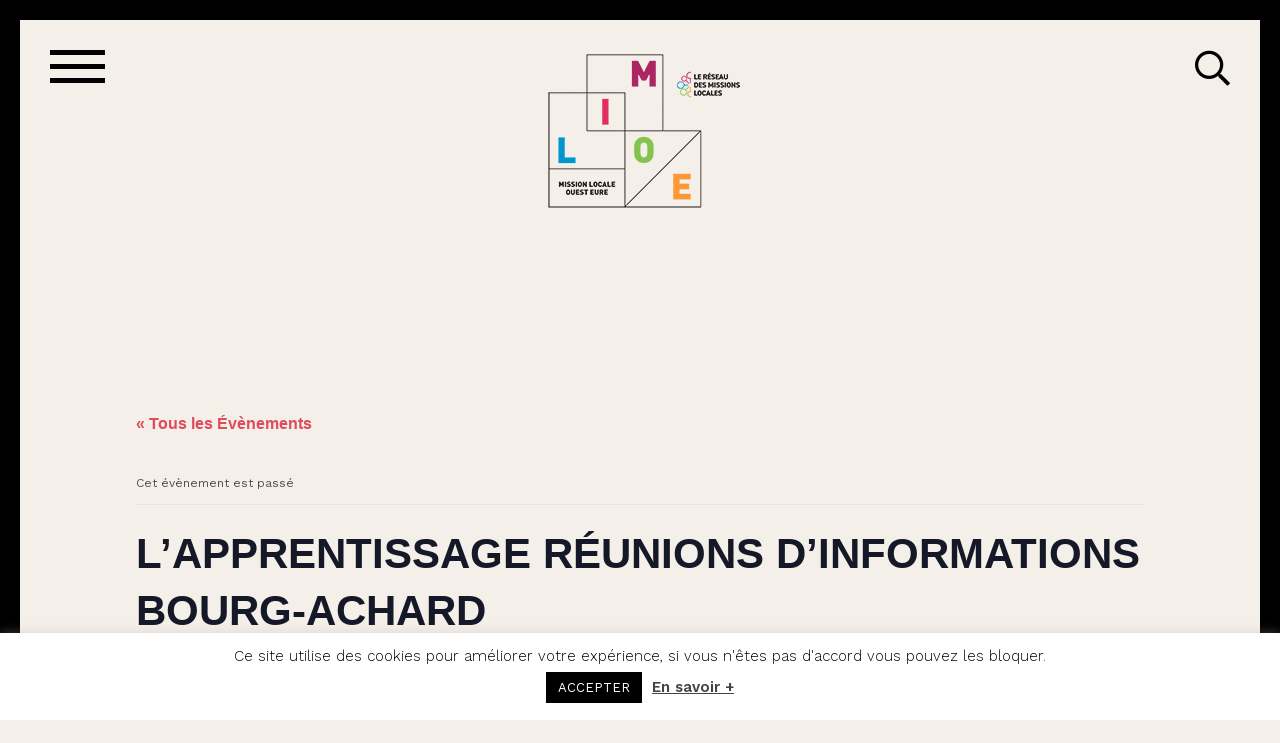

--- FILE ---
content_type: text/html; charset=UTF-8
request_url: https://www.mission-locale-ouest-eure.com/agenda/lapprentissage-reunions-dinformations-bourg-achard/
body_size: 15389
content:
<!doctype html>
<html dir="ltr" lang="fr-FR" prefix="og: https://ogp.me/ns#" style="margin-top:0!important;">

<head>
<meta charset="UTF-8" />
<meta name="viewport" content="width=device-width, initial-scale=1, maximum-scale=1, user-scalable=no" />

<link rel="stylesheet" href="https://www.mission-locale-ouest-eure.com/wp-content/themes/dc_theme/style.css" media="screen" />
<link rel="pingback" href="https://www.mission-locale-ouest-eure.com/xmlrpc.php" />
<link rel="apple-touch-icon" sizes="57x57" href="https://www.mission-locale-ouest-eure.com/wp-content/themes/dc_theme/images/favicon/apple-icon-57x57.png">
<link rel="apple-touch-icon" sizes="60x60" href="https://www.mission-locale-ouest-eure.com/wp-content/themes/dc_theme/images/favicon/apple-icon-60x60.png">
<link rel="apple-touch-icon" sizes="72x72" href="https://www.mission-locale-ouest-eure.com/wp-content/themes/dc_theme/images/favicon/apple-icon-72x72.png">
<link rel="apple-touch-icon" sizes="76x76" href="https://www.mission-locale-ouest-eure.com/wp-content/themes/dc_theme/images/favicon/apple-icon-76x76.png">
<link rel="apple-touch-icon" sizes="114x114" href="https://www.mission-locale-ouest-eure.com/wp-content/themes/dc_theme/images/favicon/apple-icon-114x114.png">
<link rel="apple-touch-icon" sizes="120x120" href="https://www.mission-locale-ouest-eure.com/wp-content/themes/dc_theme/images/favicon/apple-icon-120x120.png">
<link rel="apple-touch-icon" sizes="144x144" href="https://www.mission-locale-ouest-eure.com/wp-content/themes/dc_theme/images/favicon/apple-icon-144x144.png">
<link rel="apple-touch-icon" sizes="152x152" href="https://www.mission-locale-ouest-eure.com/wp-content/themes/dc_theme/images/favicon/apple-icon-152x152.png">
<link rel="apple-touch-icon" sizes="180x180" href="https://www.mission-locale-ouest-eure.com/wp-content/themes/dc_theme/images/favicon/apple-icon-180x180.png">
<link rel="icon" type="image/png" sizes="192x192"  href="https://www.mission-locale-ouest-eure.com/wp-content/themes/dc_theme/images/favicon/android-icon-192x192.png">
<link rel="icon" type="image/png" sizes="32x32" href="https://www.mission-locale-ouest-eure.com/wp-content/themes/dc_theme/images/favicon/favicon-32x32.png">
<link rel="icon" type="image/png" sizes="96x96" href="https://www.mission-locale-ouest-eure.com/wp-content/themes/dc_theme/images/favicon/favicon-96x96.png">
<link rel="icon" type="image/png" sizes="16x16" href="https://www.mission-locale-ouest-eure.com/wp-content/themes/dc_theme/images/favicon/favicon-16x16.png">
<link rel="manifest" href="https://www.mission-locale-ouest-eure.com/wp-content/themes/dc_theme/images/favicon/manifest.json">
<meta name="msapplication-TileColor" content="#ffffff">
<meta name="msapplication-TileImage" content="https://www.mission-locale-ouest-eure.com/wp-content/themes/dc_theme/images/favicon/ms-icon-144x144.png">
<meta name="theme-color" content="#ffffff">
<link rel='stylesheet' id='tec-variables-skeleton-css' href='https://www.mission-locale-ouest-eure.com/wp-content/plugins/the-events-calendar/common/src/resources/css/variables-skeleton.min.css?ver=5.1.9' type='text/css' media='all' />
<link rel='stylesheet' id='tribe-common-skeleton-style-css' href='https://www.mission-locale-ouest-eure.com/wp-content/plugins/the-events-calendar/common/src/resources/css/common-skeleton.min.css?ver=5.1.9' type='text/css' media='all' />
<link rel='stylesheet' id='tribe-events-views-v2-bootstrap-datepicker-styles-css' href='https://www.mission-locale-ouest-eure.com/wp-content/plugins/the-events-calendar/vendor/bootstrap-datepicker/css/bootstrap-datepicker.standalone.min.css?ver=6.2.3' type='text/css' media='all' />
<link rel='stylesheet' id='tribe-tooltipster-css-css' href='https://www.mission-locale-ouest-eure.com/wp-content/plugins/the-events-calendar/common/vendor/tooltipster/tooltipster.bundle.min.css?ver=5.1.9' type='text/css' media='all' />
<link rel='stylesheet' id='tribe-events-views-v2-skeleton-css' href='https://www.mission-locale-ouest-eure.com/wp-content/plugins/the-events-calendar/src/resources/css/views-skeleton.min.css?ver=6.2.3' type='text/css' media='all' />
<link rel='stylesheet' id='tec-variables-full-css' href='https://www.mission-locale-ouest-eure.com/wp-content/plugins/the-events-calendar/common/src/resources/css/variables-full.min.css?ver=5.1.9' type='text/css' media='all' />
<link rel='stylesheet' id='tribe-common-full-style-css' href='https://www.mission-locale-ouest-eure.com/wp-content/plugins/the-events-calendar/common/src/resources/css/common-full.min.css?ver=5.1.9' type='text/css' media='all' />
<link rel='stylesheet' id='tribe-events-views-v2-full-css' href='https://www.mission-locale-ouest-eure.com/wp-content/plugins/the-events-calendar/src/resources/css/views-full.min.css?ver=6.2.3' type='text/css' media='all' />
<link rel='stylesheet' id='tribe-events-views-v2-print-css' href='https://www.mission-locale-ouest-eure.com/wp-content/plugins/the-events-calendar/src/resources/css/views-print.min.css?ver=6.2.3' type='text/css' media='print' />
	<style>img:is([sizes="auto" i], [sizes^="auto," i]) { contain-intrinsic-size: 3000px 1500px }</style>
	
		<!-- All in One SEO 4.8.0 - aioseo.com -->
		<title>L’Apprentissage Réunions d’Informations BOURG-ACHARD - Mission locale ouest eure</title>
	<meta name="description" content="L&#039;APPRENTISSAGE !!! Réunions d&#039;Informations _Les nouvelles réformes pour ton apprentissage _Mise en relation CFA / Employeurs _Les démarche d&#039;inscription _Propositions d&#039;offres d&#039;Apprentissage" />
	<meta name="robots" content="max-image-preview:large" />
	<meta name="author" content="Camille Desbois Flament"/>
	<link rel="canonical" href="https://www.mission-locale-ouest-eure.com/agenda/lapprentissage-reunions-dinformations-bourg-achard/" />
	<meta name="generator" content="All in One SEO (AIOSEO) 4.8.0" />
		<meta property="og:locale" content="fr_FR" />
		<meta property="og:site_name" content="Mission locale ouest eure -" />
		<meta property="og:type" content="article" />
		<meta property="og:title" content="L’Apprentissage Réunions d’Informations BOURG-ACHARD - Mission locale ouest eure" />
		<meta property="og:description" content="L&#039;APPRENTISSAGE !!! Réunions d&#039;Informations _Les nouvelles réformes pour ton apprentissage _Mise en relation CFA / Employeurs _Les démarche d&#039;inscription _Propositions d&#039;offres d&#039;Apprentissage" />
		<meta property="og:url" content="https://www.mission-locale-ouest-eure.com/agenda/lapprentissage-reunions-dinformations-bourg-achard/" />
		<meta property="article:published_time" content="2019-03-28T09:00:15+00:00" />
		<meta property="article:modified_time" content="2019-03-28T09:00:15+00:00" />
		<meta name="twitter:card" content="summary_large_image" />
		<meta name="twitter:title" content="L’Apprentissage Réunions d’Informations BOURG-ACHARD - Mission locale ouest eure" />
		<meta name="twitter:description" content="L&#039;APPRENTISSAGE !!! Réunions d&#039;Informations _Les nouvelles réformes pour ton apprentissage _Mise en relation CFA / Employeurs _Les démarche d&#039;inscription _Propositions d&#039;offres d&#039;Apprentissage" />
		<script type="application/ld+json" class="aioseo-schema">
			{"@context":"https:\/\/schema.org","@graph":[{"@type":"BreadcrumbList","@id":"https:\/\/www.mission-locale-ouest-eure.com\/agenda\/lapprentissage-reunions-dinformations-bourg-achard\/#breadcrumblist","itemListElement":[{"@type":"ListItem","@id":"https:\/\/www.mission-locale-ouest-eure.com\/#listItem","position":1,"name":"Domicile","item":"https:\/\/www.mission-locale-ouest-eure.com\/","nextItem":{"@type":"ListItem","@id":"https:\/\/www.mission-locale-ouest-eure.com\/agenda\/lapprentissage-reunions-dinformations-bourg-achard\/#listItem","name":"L'Apprentissage R\u00e9unions d'Informations BOURG-ACHARD"}},{"@type":"ListItem","@id":"https:\/\/www.mission-locale-ouest-eure.com\/agenda\/lapprentissage-reunions-dinformations-bourg-achard\/#listItem","position":2,"name":"L'Apprentissage R\u00e9unions d'Informations BOURG-ACHARD","previousItem":{"@type":"ListItem","@id":"https:\/\/www.mission-locale-ouest-eure.com\/#listItem","name":"Domicile"}}]},{"@type":"Organization","@id":"https:\/\/www.mission-locale-ouest-eure.com\/#organization","name":"Mission locale ouest eure","url":"https:\/\/www.mission-locale-ouest-eure.com\/"},{"@type":"Person","@id":"https:\/\/www.mission-locale-ouest-eure.com\/author\/camille\/#author","url":"https:\/\/www.mission-locale-ouest-eure.com\/author\/camille\/","name":"Camille Desbois Flament","image":{"@type":"ImageObject","@id":"https:\/\/www.mission-locale-ouest-eure.com\/agenda\/lapprentissage-reunions-dinformations-bourg-achard\/#authorImage","url":"https:\/\/secure.gravatar.com\/avatar\/56e6c19e09cedea4ded3d9ea7487971d?s=96&d=mm&r=g","width":96,"height":96,"caption":"Camille Desbois Flament"}},{"@type":"WebPage","@id":"https:\/\/www.mission-locale-ouest-eure.com\/agenda\/lapprentissage-reunions-dinformations-bourg-achard\/#webpage","url":"https:\/\/www.mission-locale-ouest-eure.com\/agenda\/lapprentissage-reunions-dinformations-bourg-achard\/","name":"L\u2019Apprentissage R\u00e9unions d\u2019Informations BOURG-ACHARD - Mission locale ouest eure","description":"L'APPRENTISSAGE !!! R\u00e9unions d'Informations _Les nouvelles r\u00e9formes pour ton apprentissage _Mise en relation CFA \/ Employeurs _Les d\u00e9marche d'inscription _Propositions d'offres d'Apprentissage","inLanguage":"fr-FR","isPartOf":{"@id":"https:\/\/www.mission-locale-ouest-eure.com\/#website"},"breadcrumb":{"@id":"https:\/\/www.mission-locale-ouest-eure.com\/agenda\/lapprentissage-reunions-dinformations-bourg-achard\/#breadcrumblist"},"author":{"@id":"https:\/\/www.mission-locale-ouest-eure.com\/author\/camille\/#author"},"creator":{"@id":"https:\/\/www.mission-locale-ouest-eure.com\/author\/camille\/#author"},"datePublished":"2019-03-28T10:00:15+01:00","dateModified":"2019-03-28T10:00:15+01:00"},{"@type":"WebSite","@id":"https:\/\/www.mission-locale-ouest-eure.com\/#website","url":"https:\/\/www.mission-locale-ouest-eure.com\/","name":"Mission locale ouest eure","inLanguage":"fr-FR","publisher":{"@id":"https:\/\/www.mission-locale-ouest-eure.com\/#organization"}}]}
		</script>
		<!-- All in One SEO -->

<link rel='dns-prefetch' href='//www.googletagmanager.com' />
<link rel="alternate" type="application/rss+xml" title="Mission locale ouest eure &raquo; Flux" href="https://www.mission-locale-ouest-eure.com/feed/" />
<link rel="alternate" type="text/calendar" title="Mission locale ouest eure &raquo; Flux iCal" href="https://www.mission-locale-ouest-eure.com/agenda/?ical=1" />
<script type="text/javascript">
/* <![CDATA[ */
window._wpemojiSettings = {"baseUrl":"https:\/\/s.w.org\/images\/core\/emoji\/15.0.3\/72x72\/","ext":".png","svgUrl":"https:\/\/s.w.org\/images\/core\/emoji\/15.0.3\/svg\/","svgExt":".svg","source":{"concatemoji":"https:\/\/www.mission-locale-ouest-eure.com\/wp-includes\/js\/wp-emoji-release.min.js?ver=6.7.2"}};
/*! This file is auto-generated */
!function(i,n){var o,s,e;function c(e){try{var t={supportTests:e,timestamp:(new Date).valueOf()};sessionStorage.setItem(o,JSON.stringify(t))}catch(e){}}function p(e,t,n){e.clearRect(0,0,e.canvas.width,e.canvas.height),e.fillText(t,0,0);var t=new Uint32Array(e.getImageData(0,0,e.canvas.width,e.canvas.height).data),r=(e.clearRect(0,0,e.canvas.width,e.canvas.height),e.fillText(n,0,0),new Uint32Array(e.getImageData(0,0,e.canvas.width,e.canvas.height).data));return t.every(function(e,t){return e===r[t]})}function u(e,t,n){switch(t){case"flag":return n(e,"\ud83c\udff3\ufe0f\u200d\u26a7\ufe0f","\ud83c\udff3\ufe0f\u200b\u26a7\ufe0f")?!1:!n(e,"\ud83c\uddfa\ud83c\uddf3","\ud83c\uddfa\u200b\ud83c\uddf3")&&!n(e,"\ud83c\udff4\udb40\udc67\udb40\udc62\udb40\udc65\udb40\udc6e\udb40\udc67\udb40\udc7f","\ud83c\udff4\u200b\udb40\udc67\u200b\udb40\udc62\u200b\udb40\udc65\u200b\udb40\udc6e\u200b\udb40\udc67\u200b\udb40\udc7f");case"emoji":return!n(e,"\ud83d\udc26\u200d\u2b1b","\ud83d\udc26\u200b\u2b1b")}return!1}function f(e,t,n){var r="undefined"!=typeof WorkerGlobalScope&&self instanceof WorkerGlobalScope?new OffscreenCanvas(300,150):i.createElement("canvas"),a=r.getContext("2d",{willReadFrequently:!0}),o=(a.textBaseline="top",a.font="600 32px Arial",{});return e.forEach(function(e){o[e]=t(a,e,n)}),o}function t(e){var t=i.createElement("script");t.src=e,t.defer=!0,i.head.appendChild(t)}"undefined"!=typeof Promise&&(o="wpEmojiSettingsSupports",s=["flag","emoji"],n.supports={everything:!0,everythingExceptFlag:!0},e=new Promise(function(e){i.addEventListener("DOMContentLoaded",e,{once:!0})}),new Promise(function(t){var n=function(){try{var e=JSON.parse(sessionStorage.getItem(o));if("object"==typeof e&&"number"==typeof e.timestamp&&(new Date).valueOf()<e.timestamp+604800&&"object"==typeof e.supportTests)return e.supportTests}catch(e){}return null}();if(!n){if("undefined"!=typeof Worker&&"undefined"!=typeof OffscreenCanvas&&"undefined"!=typeof URL&&URL.createObjectURL&&"undefined"!=typeof Blob)try{var e="postMessage("+f.toString()+"("+[JSON.stringify(s),u.toString(),p.toString()].join(",")+"));",r=new Blob([e],{type:"text/javascript"}),a=new Worker(URL.createObjectURL(r),{name:"wpTestEmojiSupports"});return void(a.onmessage=function(e){c(n=e.data),a.terminate(),t(n)})}catch(e){}c(n=f(s,u,p))}t(n)}).then(function(e){for(var t in e)n.supports[t]=e[t],n.supports.everything=n.supports.everything&&n.supports[t],"flag"!==t&&(n.supports.everythingExceptFlag=n.supports.everythingExceptFlag&&n.supports[t]);n.supports.everythingExceptFlag=n.supports.everythingExceptFlag&&!n.supports.flag,n.DOMReady=!1,n.readyCallback=function(){n.DOMReady=!0}}).then(function(){return e}).then(function(){var e;n.supports.everything||(n.readyCallback(),(e=n.source||{}).concatemoji?t(e.concatemoji):e.wpemoji&&e.twemoji&&(t(e.twemoji),t(e.wpemoji)))}))}((window,document),window._wpemojiSettings);
/* ]]> */
</script>
<link rel='stylesheet' id='tribe-events-v2-single-skeleton-css' href='https://www.mission-locale-ouest-eure.com/wp-content/plugins/the-events-calendar/src/resources/css/tribe-events-single-skeleton.min.css?ver=6.2.3' type='text/css' media='all' />
<link rel='stylesheet' id='tribe-events-v2-single-skeleton-full-css' href='https://www.mission-locale-ouest-eure.com/wp-content/plugins/the-events-calendar/src/resources/css/tribe-events-single-full.min.css?ver=6.2.3' type='text/css' media='all' />
<style id='wp-emoji-styles-inline-css' type='text/css'>

	img.wp-smiley, img.emoji {
		display: inline !important;
		border: none !important;
		box-shadow: none !important;
		height: 1em !important;
		width: 1em !important;
		margin: 0 0.07em !important;
		vertical-align: -0.1em !important;
		background: none !important;
		padding: 0 !important;
	}
</style>
<link rel='stylesheet' id='wp-block-library-css' href='https://www.mission-locale-ouest-eure.com/wp-includes/css/dist/block-library/style.min.css?ver=6.7.2' type='text/css' media='all' />
<style id='classic-theme-styles-inline-css' type='text/css'>
/*! This file is auto-generated */
.wp-block-button__link{color:#fff;background-color:#32373c;border-radius:9999px;box-shadow:none;text-decoration:none;padding:calc(.667em + 2px) calc(1.333em + 2px);font-size:1.125em}.wp-block-file__button{background:#32373c;color:#fff;text-decoration:none}
</style>
<style id='global-styles-inline-css' type='text/css'>
:root{--wp--preset--aspect-ratio--square: 1;--wp--preset--aspect-ratio--4-3: 4/3;--wp--preset--aspect-ratio--3-4: 3/4;--wp--preset--aspect-ratio--3-2: 3/2;--wp--preset--aspect-ratio--2-3: 2/3;--wp--preset--aspect-ratio--16-9: 16/9;--wp--preset--aspect-ratio--9-16: 9/16;--wp--preset--color--black: #000000;--wp--preset--color--cyan-bluish-gray: #abb8c3;--wp--preset--color--white: #ffffff;--wp--preset--color--pale-pink: #f78da7;--wp--preset--color--vivid-red: #cf2e2e;--wp--preset--color--luminous-vivid-orange: #ff6900;--wp--preset--color--luminous-vivid-amber: #fcb900;--wp--preset--color--light-green-cyan: #7bdcb5;--wp--preset--color--vivid-green-cyan: #00d084;--wp--preset--color--pale-cyan-blue: #8ed1fc;--wp--preset--color--vivid-cyan-blue: #0693e3;--wp--preset--color--vivid-purple: #9b51e0;--wp--preset--gradient--vivid-cyan-blue-to-vivid-purple: linear-gradient(135deg,rgba(6,147,227,1) 0%,rgb(155,81,224) 100%);--wp--preset--gradient--light-green-cyan-to-vivid-green-cyan: linear-gradient(135deg,rgb(122,220,180) 0%,rgb(0,208,130) 100%);--wp--preset--gradient--luminous-vivid-amber-to-luminous-vivid-orange: linear-gradient(135deg,rgba(252,185,0,1) 0%,rgba(255,105,0,1) 100%);--wp--preset--gradient--luminous-vivid-orange-to-vivid-red: linear-gradient(135deg,rgba(255,105,0,1) 0%,rgb(207,46,46) 100%);--wp--preset--gradient--very-light-gray-to-cyan-bluish-gray: linear-gradient(135deg,rgb(238,238,238) 0%,rgb(169,184,195) 100%);--wp--preset--gradient--cool-to-warm-spectrum: linear-gradient(135deg,rgb(74,234,220) 0%,rgb(151,120,209) 20%,rgb(207,42,186) 40%,rgb(238,44,130) 60%,rgb(251,105,98) 80%,rgb(254,248,76) 100%);--wp--preset--gradient--blush-light-purple: linear-gradient(135deg,rgb(255,206,236) 0%,rgb(152,150,240) 100%);--wp--preset--gradient--blush-bordeaux: linear-gradient(135deg,rgb(254,205,165) 0%,rgb(254,45,45) 50%,rgb(107,0,62) 100%);--wp--preset--gradient--luminous-dusk: linear-gradient(135deg,rgb(255,203,112) 0%,rgb(199,81,192) 50%,rgb(65,88,208) 100%);--wp--preset--gradient--pale-ocean: linear-gradient(135deg,rgb(255,245,203) 0%,rgb(182,227,212) 50%,rgb(51,167,181) 100%);--wp--preset--gradient--electric-grass: linear-gradient(135deg,rgb(202,248,128) 0%,rgb(113,206,126) 100%);--wp--preset--gradient--midnight: linear-gradient(135deg,rgb(2,3,129) 0%,rgb(40,116,252) 100%);--wp--preset--font-size--small: 13px;--wp--preset--font-size--medium: 20px;--wp--preset--font-size--large: 36px;--wp--preset--font-size--x-large: 42px;--wp--preset--spacing--20: 0.44rem;--wp--preset--spacing--30: 0.67rem;--wp--preset--spacing--40: 1rem;--wp--preset--spacing--50: 1.5rem;--wp--preset--spacing--60: 2.25rem;--wp--preset--spacing--70: 3.38rem;--wp--preset--spacing--80: 5.06rem;--wp--preset--shadow--natural: 6px 6px 9px rgba(0, 0, 0, 0.2);--wp--preset--shadow--deep: 12px 12px 50px rgba(0, 0, 0, 0.4);--wp--preset--shadow--sharp: 6px 6px 0px rgba(0, 0, 0, 0.2);--wp--preset--shadow--outlined: 6px 6px 0px -3px rgba(255, 255, 255, 1), 6px 6px rgba(0, 0, 0, 1);--wp--preset--shadow--crisp: 6px 6px 0px rgba(0, 0, 0, 1);}:where(.is-layout-flex){gap: 0.5em;}:where(.is-layout-grid){gap: 0.5em;}body .is-layout-flex{display: flex;}.is-layout-flex{flex-wrap: wrap;align-items: center;}.is-layout-flex > :is(*, div){margin: 0;}body .is-layout-grid{display: grid;}.is-layout-grid > :is(*, div){margin: 0;}:where(.wp-block-columns.is-layout-flex){gap: 2em;}:where(.wp-block-columns.is-layout-grid){gap: 2em;}:where(.wp-block-post-template.is-layout-flex){gap: 1.25em;}:where(.wp-block-post-template.is-layout-grid){gap: 1.25em;}.has-black-color{color: var(--wp--preset--color--black) !important;}.has-cyan-bluish-gray-color{color: var(--wp--preset--color--cyan-bluish-gray) !important;}.has-white-color{color: var(--wp--preset--color--white) !important;}.has-pale-pink-color{color: var(--wp--preset--color--pale-pink) !important;}.has-vivid-red-color{color: var(--wp--preset--color--vivid-red) !important;}.has-luminous-vivid-orange-color{color: var(--wp--preset--color--luminous-vivid-orange) !important;}.has-luminous-vivid-amber-color{color: var(--wp--preset--color--luminous-vivid-amber) !important;}.has-light-green-cyan-color{color: var(--wp--preset--color--light-green-cyan) !important;}.has-vivid-green-cyan-color{color: var(--wp--preset--color--vivid-green-cyan) !important;}.has-pale-cyan-blue-color{color: var(--wp--preset--color--pale-cyan-blue) !important;}.has-vivid-cyan-blue-color{color: var(--wp--preset--color--vivid-cyan-blue) !important;}.has-vivid-purple-color{color: var(--wp--preset--color--vivid-purple) !important;}.has-black-background-color{background-color: var(--wp--preset--color--black) !important;}.has-cyan-bluish-gray-background-color{background-color: var(--wp--preset--color--cyan-bluish-gray) !important;}.has-white-background-color{background-color: var(--wp--preset--color--white) !important;}.has-pale-pink-background-color{background-color: var(--wp--preset--color--pale-pink) !important;}.has-vivid-red-background-color{background-color: var(--wp--preset--color--vivid-red) !important;}.has-luminous-vivid-orange-background-color{background-color: var(--wp--preset--color--luminous-vivid-orange) !important;}.has-luminous-vivid-amber-background-color{background-color: var(--wp--preset--color--luminous-vivid-amber) !important;}.has-light-green-cyan-background-color{background-color: var(--wp--preset--color--light-green-cyan) !important;}.has-vivid-green-cyan-background-color{background-color: var(--wp--preset--color--vivid-green-cyan) !important;}.has-pale-cyan-blue-background-color{background-color: var(--wp--preset--color--pale-cyan-blue) !important;}.has-vivid-cyan-blue-background-color{background-color: var(--wp--preset--color--vivid-cyan-blue) !important;}.has-vivid-purple-background-color{background-color: var(--wp--preset--color--vivid-purple) !important;}.has-black-border-color{border-color: var(--wp--preset--color--black) !important;}.has-cyan-bluish-gray-border-color{border-color: var(--wp--preset--color--cyan-bluish-gray) !important;}.has-white-border-color{border-color: var(--wp--preset--color--white) !important;}.has-pale-pink-border-color{border-color: var(--wp--preset--color--pale-pink) !important;}.has-vivid-red-border-color{border-color: var(--wp--preset--color--vivid-red) !important;}.has-luminous-vivid-orange-border-color{border-color: var(--wp--preset--color--luminous-vivid-orange) !important;}.has-luminous-vivid-amber-border-color{border-color: var(--wp--preset--color--luminous-vivid-amber) !important;}.has-light-green-cyan-border-color{border-color: var(--wp--preset--color--light-green-cyan) !important;}.has-vivid-green-cyan-border-color{border-color: var(--wp--preset--color--vivid-green-cyan) !important;}.has-pale-cyan-blue-border-color{border-color: var(--wp--preset--color--pale-cyan-blue) !important;}.has-vivid-cyan-blue-border-color{border-color: var(--wp--preset--color--vivid-cyan-blue) !important;}.has-vivid-purple-border-color{border-color: var(--wp--preset--color--vivid-purple) !important;}.has-vivid-cyan-blue-to-vivid-purple-gradient-background{background: var(--wp--preset--gradient--vivid-cyan-blue-to-vivid-purple) !important;}.has-light-green-cyan-to-vivid-green-cyan-gradient-background{background: var(--wp--preset--gradient--light-green-cyan-to-vivid-green-cyan) !important;}.has-luminous-vivid-amber-to-luminous-vivid-orange-gradient-background{background: var(--wp--preset--gradient--luminous-vivid-amber-to-luminous-vivid-orange) !important;}.has-luminous-vivid-orange-to-vivid-red-gradient-background{background: var(--wp--preset--gradient--luminous-vivid-orange-to-vivid-red) !important;}.has-very-light-gray-to-cyan-bluish-gray-gradient-background{background: var(--wp--preset--gradient--very-light-gray-to-cyan-bluish-gray) !important;}.has-cool-to-warm-spectrum-gradient-background{background: var(--wp--preset--gradient--cool-to-warm-spectrum) !important;}.has-blush-light-purple-gradient-background{background: var(--wp--preset--gradient--blush-light-purple) !important;}.has-blush-bordeaux-gradient-background{background: var(--wp--preset--gradient--blush-bordeaux) !important;}.has-luminous-dusk-gradient-background{background: var(--wp--preset--gradient--luminous-dusk) !important;}.has-pale-ocean-gradient-background{background: var(--wp--preset--gradient--pale-ocean) !important;}.has-electric-grass-gradient-background{background: var(--wp--preset--gradient--electric-grass) !important;}.has-midnight-gradient-background{background: var(--wp--preset--gradient--midnight) !important;}.has-small-font-size{font-size: var(--wp--preset--font-size--small) !important;}.has-medium-font-size{font-size: var(--wp--preset--font-size--medium) !important;}.has-large-font-size{font-size: var(--wp--preset--font-size--large) !important;}.has-x-large-font-size{font-size: var(--wp--preset--font-size--x-large) !important;}
:where(.wp-block-post-template.is-layout-flex){gap: 1.25em;}:where(.wp-block-post-template.is-layout-grid){gap: 1.25em;}
:where(.wp-block-columns.is-layout-flex){gap: 2em;}:where(.wp-block-columns.is-layout-grid){gap: 2em;}
:root :where(.wp-block-pullquote){font-size: 1.5em;line-height: 1.6;}
</style>
<link rel='stylesheet' id='cookie-law-info-css' href='https://www.mission-locale-ouest-eure.com/wp-content/plugins/cookie-law-info/legacy/public/css/cookie-law-info-public.css?ver=3.1.4' type='text/css' media='all' />
<link rel='stylesheet' id='cookie-law-info-gdpr-css' href='https://www.mission-locale-ouest-eure.com/wp-content/plugins/cookie-law-info/legacy/public/css/cookie-law-info-gdpr.css?ver=3.1.4' type='text/css' media='all' />
<link rel='stylesheet' id='font_awesome_all-css' href='https://www.mission-locale-ouest-eure.com/wp-content/themes/dc_theme/css/font_aweome_all.css?ver=6.7.2' type='text/css' media='all' />
<link rel='stylesheet' id='validation-css' href='https://www.mission-locale-ouest-eure.com/wp-content/themes/dc_theme/css/validationEngine.jquery.css?ver=6.7.2' type='text/css' media='all' />
<link rel='stylesheet' id='style-css' href='https://www.mission-locale-ouest-eure.com/wp-content/themes/dc_theme/css/styles.css?ver=6.7.2' type='text/css' media='all' />
<link rel='stylesheet' id='__EPYT__style-css' href='https://www.mission-locale-ouest-eure.com/wp-content/plugins/youtube-embed-plus/styles/ytprefs.min.css?ver=14.2' type='text/css' media='all' />
<style id='__EPYT__style-inline-css' type='text/css'>

                .epyt-gallery-thumb {
                        width: 33.333%;
                }
                
</style>
<script type="text/javascript" src="https://www.mission-locale-ouest-eure.com/wp-includes/js/jquery/jquery.min.js?ver=3.7.1" id="jquery-core-js"></script>
<script type="text/javascript" src="https://www.mission-locale-ouest-eure.com/wp-includes/js/jquery/jquery-migrate.min.js?ver=3.4.1" id="jquery-migrate-js"></script>
<script type="text/javascript" src="https://www.mission-locale-ouest-eure.com/wp-content/plugins/the-events-calendar/common/src/resources/js/tribe-common.min.js?ver=5.1.9" id="tribe-common-js"></script>
<script type="text/javascript" src="https://www.mission-locale-ouest-eure.com/wp-content/plugins/the-events-calendar/src/resources/js/views/breakpoints.min.js?ver=6.2.3" id="tribe-events-views-v2-breakpoints-js"></script>
<script type="text/javascript" id="cookie-law-info-js-extra">
/* <![CDATA[ */
var Cli_Data = {"nn_cookie_ids":[],"cookielist":[],"non_necessary_cookies":[],"ccpaEnabled":"","ccpaRegionBased":"","ccpaBarEnabled":"","strictlyEnabled":["necessary","obligatoire"],"ccpaType":"gdpr","js_blocking":"","custom_integration":"","triggerDomRefresh":"","secure_cookies":""};
var cli_cookiebar_settings = {"animate_speed_hide":"500","animate_speed_show":"500","background":"#FFF","border":"#b1a6a6c2","border_on":"","button_1_button_colour":"#000","button_1_button_hover":"#000000","button_1_link_colour":"#fff","button_1_as_button":"1","button_1_new_win":"","button_2_button_colour":"#333","button_2_button_hover":"#292929","button_2_link_colour":"#444","button_2_as_button":"","button_2_hidebar":"","button_3_button_colour":"#000","button_3_button_hover":"#000000","button_3_link_colour":"#fff","button_3_as_button":"1","button_3_new_win":"","button_4_button_colour":"#000","button_4_button_hover":"#000000","button_4_link_colour":"#62a329","button_4_as_button":"","button_7_button_colour":"#61a229","button_7_button_hover":"#4e8221","button_7_link_colour":"#fff","button_7_as_button":"1","button_7_new_win":"","font_family":"inherit","header_fix":"","notify_animate_hide":"1","notify_animate_show":"","notify_div_id":"#cookie-law-info-bar","notify_position_horizontal":"right","notify_position_vertical":"bottom","scroll_close":"","scroll_close_reload":"","accept_close_reload":"","reject_close_reload":"","showagain_tab":"","showagain_background":"#fff","showagain_border":"#000","showagain_div_id":"#cookie-law-info-again","showagain_x_position":"100px","text":"#000","show_once_yn":"","show_once":"10000","logging_on":"","as_popup":"","popup_overlay":"1","bar_heading_text":"","cookie_bar_as":"banner","popup_showagain_position":"bottom-right","widget_position":"left"};
var log_object = {"ajax_url":"https:\/\/www.mission-locale-ouest-eure.com\/wp-admin\/admin-ajax.php"};
/* ]]> */
</script>
<script type="text/javascript" src="https://www.mission-locale-ouest-eure.com/wp-content/plugins/cookie-law-info/legacy/public/js/cookie-law-info-public.js?ver=3.1.4" id="cookie-law-info-js"></script>
<script type="text/javascript" src="https://www.mission-locale-ouest-eure.com/wp-content/themes/dc_theme/js/isotop.js?ver=6.7.2" id="isotop-js"></script>
<script type="text/javascript" src="https://www.mission-locale-ouest-eure.com/wp-content/themes/dc_theme/js/jquery.validationEngine.js?ver=6.7.2" id="validation-js"></script>
<script type="text/javascript" src="https://www.mission-locale-ouest-eure.com/wp-content/themes/dc_theme/js/languages/jquery.validationEngine-fr.js?ver=6.7.2" id="validationFR-js"></script>
<script type="text/javascript" id="general-js-extra">
/* <![CDATA[ */
var ajax_var = {"url":"https:\/\/www.mission-locale-ouest-eure.com\/wp-admin\/admin-ajax.php","nonce":"b34e14489f"};
/* ]]> */
</script>
<script type="text/javascript" src="https://www.mission-locale-ouest-eure.com/wp-content/themes/dc_theme/js/general.js?ver=6.7.2" id="general-js"></script>

<!-- Extrait de code de la balise Google (gtag.js) ajouté par Site Kit -->
<!-- Extrait Google Analytics ajouté par Site Kit -->
<script type="text/javascript" src="https://www.googletagmanager.com/gtag/js?id=GT-NBQQF866" id="google_gtagjs-js" async></script>
<script type="text/javascript" id="google_gtagjs-js-after">
/* <![CDATA[ */
window.dataLayer = window.dataLayer || [];function gtag(){dataLayer.push(arguments);}
gtag("set","linker",{"domains":["www.mission-locale-ouest-eure.com"]});
gtag("js", new Date());
gtag("set", "developer_id.dZTNiMT", true);
gtag("config", "GT-NBQQF866");
 window._googlesitekit = window._googlesitekit || {}; window._googlesitekit.throttledEvents = []; window._googlesitekit.gtagEvent = (name, data) => { var key = JSON.stringify( { name, data } ); if ( !! window._googlesitekit.throttledEvents[ key ] ) { return; } window._googlesitekit.throttledEvents[ key ] = true; setTimeout( () => { delete window._googlesitekit.throttledEvents[ key ]; }, 5 ); gtag( "event", name, { ...data, event_source: "site-kit" } ); }; 
/* ]]> */
</script>
<script type="text/javascript" id="__ytprefs__-js-extra">
/* <![CDATA[ */
var _EPYT_ = {"ajaxurl":"https:\/\/www.mission-locale-ouest-eure.com\/wp-admin\/admin-ajax.php","security":"8eb497a5cc","gallery_scrolloffset":"20","eppathtoscripts":"https:\/\/www.mission-locale-ouest-eure.com\/wp-content\/plugins\/youtube-embed-plus\/scripts\/","eppath":"https:\/\/www.mission-locale-ouest-eure.com\/wp-content\/plugins\/youtube-embed-plus\/","epresponsiveselector":"[\"iframe.__youtube_prefs_widget__\"]","epdovol":"1","version":"14.2","evselector":"iframe.__youtube_prefs__[src], iframe[src*=\"youtube.com\/embed\/\"], iframe[src*=\"youtube-nocookie.com\/embed\/\"]","ajax_compat":"","maxres_facade":"eager","ytapi_load":"light","pause_others":"","stopMobileBuffer":"1","facade_mode":"","not_live_on_channel":"","vi_active":"","vi_js_posttypes":[]};
/* ]]> */
</script>
<script type="text/javascript" src="https://www.mission-locale-ouest-eure.com/wp-content/plugins/youtube-embed-plus/scripts/ytprefs.min.js?ver=14.2" id="__ytprefs__-js"></script>
<link rel="https://api.w.org/" href="https://www.mission-locale-ouest-eure.com/wp-json/" /><link rel="alternate" title="JSON" type="application/json" href="https://www.mission-locale-ouest-eure.com/wp-json/wp/v2/tribe_events/1046" /><link rel="EditURI" type="application/rsd+xml" title="RSD" href="https://www.mission-locale-ouest-eure.com/xmlrpc.php?rsd" />
<meta name="generator" content="WordPress 6.7.2" />
<link rel='shortlink' href='https://www.mission-locale-ouest-eure.com/?p=1046' />
<link rel="alternate" title="oEmbed (JSON)" type="application/json+oembed" href="https://www.mission-locale-ouest-eure.com/wp-json/oembed/1.0/embed?url=https%3A%2F%2Fwww.mission-locale-ouest-eure.com%2Fagenda%2Flapprentissage-reunions-dinformations-bourg-achard%2F" />
<link rel="alternate" title="oEmbed (XML)" type="text/xml+oembed" href="https://www.mission-locale-ouest-eure.com/wp-json/oembed/1.0/embed?url=https%3A%2F%2Fwww.mission-locale-ouest-eure.com%2Fagenda%2Flapprentissage-reunions-dinformations-bourg-achard%2F&#038;format=xml" />
<meta name="generator" content="Site Kit by Google 1.165.0" /><meta name="tec-api-version" content="v1"><meta name="tec-api-origin" content="https://www.mission-locale-ouest-eure.com"><link rel="alternate" href="https://www.mission-locale-ouest-eure.com/wp-json/tribe/events/v1/events/1046" />

<!-- WPMobile.App -->
<meta name="theme-color" content="#0f53a6" />
<meta name="msapplication-navbutton-color" content="#0f53a6" />
<meta name="apple-mobile-web-app-status-bar-style" content="#0f53a6" />
<!-- / WPMobile.App -->

	<script type="text/javascript">
	var ajaxurl = "https://www.mission-locale-ouest-eure.com/wp-admin/admin-ajax.php";
	var template_url = "https://www.mission-locale-ouest-eure.com/wp-content/themes/dc_theme";
	</script>
	<script type="application/ld+json">
[{"@context":"http://schema.org","@type":"Event","name":"L&rsquo;Apprentissage R\u00e9unions d&rsquo;Informations BOURG-ACHARD","description":"&lt;p&gt;L\\'APPRENTISSAGE !!! R\u00e9unions d\\'Informations _Les nouvelles r\u00e9formes pour ton apprentissage _Mise en relation CFA / Employeurs _Les d\u00e9marche d\\'inscription _Propositions d\\'offres d\\'Apprentissage&lt;/p&gt;\\n","url":"https://www.mission-locale-ouest-eure.com/agenda/lapprentissage-reunions-dinformations-bourg-achard/","eventAttendanceMode":"https://schema.org/OfflineEventAttendanceMode","eventStatus":"https://schema.org/EventScheduled","startDate":"2019-04-03T14:00:00+02:00","endDate":"2019-04-03T16:00:00+02:00","location":{"@type":"Place","name":"Mission Locale Ouest Eure Bourg-Achard","description":"","url":"","address":{"@type":"PostalAddress","streetAddress":"103, rue Carlet","addressLocality":"Bourg-Achard","addressRegion":"Eure","postalCode":"27310","addressCountry":"France"},"telephone":"","sameAs":"www.bourgachard.fr"},"organizer":{"@type":"Person","name":"Mission Locale Ouest Eure","description":"","url":"http://www.mission-locale-ouest-eure.com","telephone":"0232411683","email":"ml&#111;&#117;e&#115;&#116;&#101;&#117;re&#64;&#109;ilo&#101;.&#102;&#114;","sameAs":"http://www.mission-locale-ouest-eure.com"},"performer":"Organization"}]
</script> <meta name="robots" id="tec_noindex" content="noindex, follow" />
    <style>
        @font-face {
		  font-family: 'Framework7 Icons';
		  font-style: normal;
		  font-weight: 400;
		  src: url("https://www.mission-locale-ouest-eure.com/wp-content/plugins/wpappninja/themes/wpmobileapp/includes/fonts/Framework7Icons-Regular.eot?2019");
		  src: local('Framework7 Icons'),
    		 local('Framework7Icons-Regular'),
    		 url("https://www.mission-locale-ouest-eure.com/wp-content/plugins/wpappninja/themes/wpmobileapp/includes/fonts/Framework7Icons-Regular.woff2?2019") format("woff2"),
    		 url("https://www.mission-locale-ouest-eure.com/wp-content/plugins/wpappninja/themes/wpmobileapp/includes/fonts/Framework7Icons-Regular.woff?2019") format("woff"),
    		 url("https://www.mission-locale-ouest-eure.com/wp-content/plugins/wpappninja/themes/wpmobileapp/includes/fonts/Framework7Icons-Regular.ttf?2019") format("truetype");
		}

		.f7-icons, .framework7-icons {
		  font-family: 'Framework7 Icons';
		  font-weight: normal;
		  font-style: normal;
		  font-size: 25px;
		  line-height: 1;
		  letter-spacing: normal;
		  text-transform: none;
		  display: inline-block;
		  white-space: nowrap;
		  word-wrap: normal;
		  direction: ltr;
		  -webkit-font-smoothing: antialiased;
		  text-rendering: optimizeLegibility;
		  -moz-osx-font-smoothing: grayscale;
		  -webkit-font-feature-settings: "liga";
		  -moz-font-feature-settings: "liga=1";
		  -moz-font-feature-settings: "liga";
		  font-feature-settings: "liga";
		}
    </style>
<script>try{window.webkit.messageHandlers.wpmobile.postMessage('resetbadge');} catch(err) {}</script>		<style type="text/css"></style>
		<script type="text/javascript"></script>
	<!--[if lt IE 9]>
<script src="http://html5shiv.googlecode.com/svn/trunk/html5.js"></script>
<![endif]-->
</head>

<body class="tribe_events-template-default single single-tribe_events postid-1046 tribe-events-page-template tribe-no-js tribe-filter-live events-single tribe-events-style-full tribe-events-style-theme" id="0">
  <div id="background_menu_mobile" class="hidden-md hidden-lg hidden-sm"></div>
  <div id="btn_menu">
    <div class="callage">
      <span></span>
      <span></span>
      <span></span>
    </div>
  </div>
  <div id="menu">
    <div id="titre_menu">MENU</div>
    <a href="https://www.mission-locale-ouest-eure.com/" class="un_lien_menu"><i class="fas fa-newspaper"></i> News</a>
    <a href="https://www.mission-locale-ouest-eure.com/miloe/" class="un_lien_menu"><img src="https://www.mission-locale-ouest-eure.com/wp-content/themes/dc_theme/images/picto_miloe_plein.png" /> MILOE</a>
    <a href="https://www.mission-locale-ouest-eure.com/16-25-ans/" class="un_lien_menu"><i class="fas fa-users"></i> 16/25 ans</a>
    <a href="https://www.mission-locale-ouest-eure.com/professionnels/" class="un_lien_menu"><i class="fas fa-user"></i> Professionnels</a>
    <a href="https://www.mission-locale-ouest-eure.com/nos-offres/" class="un_lien_menu"><i class="fas fa-briefcase"></i> Nos offres</a>
    <a href="https://www.mission-locale-ouest-eure.com/nous-trouver/" class="un_lien_menu"><i class="fas fa-map-marker-alt"></i> Nous trouver</a>
    <a href="https://www.mission-locale-ouest-eure.com/nous-contacter/" class="un_lien_menu"><i class="fas fa-envelope"></i> Nous contacter</a>
    <a href="https://www.mission-locale-ouest-eure.com/agenda" class="un_lien_menu"><i class="fas fa-calendar-alt"></i> Agenda</a>
    <a href="https://www.mission-locale-ouest-eure.com/videos/" class="un_lien_menu"><i class="fas fa-play"></i> Vidéos</a>
  </div>
  <div id="recherche">
    <i id="btn_search" class="far fa-search"></i>
    <form method="get" id="searchform" action="https://www.mission-locale-ouest-eure.com/">
      <input type="submit" id="searchsubmit" value="OK" />
        <input type="text" size="18" value="" name="s" id="s" />
    </form>
  </div>
  <a class="hidden-xs" href="https://www.mission-locale-ouest-eure.com/"><img class="logo" src="https://www.mission-locale-ouest-eure.com/wp-content/uploads/2025/01/logo.png" /></a>
  <a class="hidden-sm hidden-md hidden-lg" href="https://www.mission-locale-ouest-eure.com/"><img class="logo" src="https://www.mission-locale-ouest-eure.com/wp-content/uploads/2025/01/MILOELogoMobile.png" /></a>
  <!-- <a href="https://play.google.com/store/apps/details?id=appmissionlocaleouesteurefr.wpapp" target="_blank" id="btn_android"></a>
  <a href="https://itunes.apple.com/app/id1370441980" target="_blank" id="btn_ios"></a> -->
<div class="container" id="simple">
	<div class="row">
		<div class="col-md-12">
						<h1>
											</h1>
		</div>
	</div>
	<div class="row">
		<div class="col-md-12">
			<div class="contenu_inter">
				<h2></h2>
				<section id="tribe-events-pg-template" class="tribe-events-pg-template"><div class="tribe-events-before-html"></div><span class="tribe-events-ajax-loading"><img class="tribe-events-spinner-medium" src="https://www.mission-locale-ouest-eure.com/wp-content/plugins/the-events-calendar/src/resources/images/tribe-loading.gif" alt="Chargement Évènements" /></span>
<div id="tribe-events-content" class="tribe-events-single">

	<p class="tribe-events-back">
		<a href="https://www.mission-locale-ouest-eure.com/agenda/"> &laquo; Tous les Évènements</a>
	</p>

	<!-- Notices -->
	<div class="tribe-events-notices"><ul><li>Cet évènement est passé</li></ul></div>
	<h1 class="tribe-events-single-event-title">L&rsquo;Apprentissage Réunions d&rsquo;Informations BOURG-ACHARD</h1>
	<div class="tribe-events-schedule tribe-clearfix">
		<h2><span class="tribe-event-date-start">3 avril 2019 : 14 h 00 min</span> - <span class="tribe-event-time">16 h 00 min</span></h2>			</div>

	<!-- Event header -->
	<div id="tribe-events-header"  data-title="L’Apprentissage Réunions d’Informations BOURG-ACHARD - Mission locale ouest eure" data-viewtitle="Évènements en novembre 2025">
		<!-- Navigation -->
		<nav class="tribe-events-nav-pagination" aria-label="Navigation Évènement">
			<ul class="tribe-events-sub-nav">
				<li class="tribe-events-nav-previous"><a href="https://www.mission-locale-ouest-eure.com/agenda/lapprentissage-reunions-dinformations-brionne/"><span>&laquo;</span> L&rsquo;Apprentissage Réunions d&rsquo;Informations BRIONNE</a></li>
				<li class="tribe-events-nav-next"><a href="https://www.mission-locale-ouest-eure.com/agenda/forum-interim-bourg-achard/">Forum Intérim BOURG-ACHARD <span>&raquo;</span></a></li>
			</ul>
			<!-- .tribe-events-sub-nav -->
		</nav>
	</div>
	<!-- #tribe-events-header -->

			<div id="post-1046" class="post-1046 tribe_events type-tribe_events status-publish hentry tribe_events_cat-formation cat_formation">
			<!-- Event featured image, but exclude link -->
			
			<!-- Event content -->
						<div class="tribe-events-single-event-description tribe-events-content">
				<p class="p1"><span class="s1">L&rsquo;APPRENTISSAGE !!!<br />
</span><span class="s1">Réunions d&rsquo;Informations</span></p>
<p class="p1"><span class="s1">_Les nouvelles réformes pour ton apprentissage<br />
</span><span class="s1">_Mise en relation CFA / Employeurs<br />
</span><span class="s1">_Les démarche d&rsquo;inscription<br />
</span><span class="s1">_Propositions d&rsquo;offres d&rsquo;Apprentissage</span></p>
			</div>
			<!-- .tribe-events-single-event-description -->
			<div class="tribe-events tribe-common">
	<div class="tribe-events-c-subscribe-dropdown__container">
		<div class="tribe-events-c-subscribe-dropdown">
			<div class="tribe-common-c-btn-border tribe-events-c-subscribe-dropdown__button">
				<svg  class="tribe-common-c-svgicon tribe-common-c-svgicon--cal-export tribe-events-c-subscribe-dropdown__export-icon"  viewBox="0 0 23 17" xmlns="http://www.w3.org/2000/svg">
  <path fill-rule="evenodd" clip-rule="evenodd" d="M.128.896V16.13c0 .211.145.383.323.383h15.354c.179 0 .323-.172.323-.383V.896c0-.212-.144-.383-.323-.383H.451C.273.513.128.684.128.896Zm16 6.742h-.901V4.679H1.009v10.729h14.218v-3.336h.901V7.638ZM1.01 1.614h14.218v2.058H1.009V1.614Z" />
  <path d="M20.5 9.846H8.312M18.524 6.953l2.89 2.909-2.855 2.855" stroke-width="1.2" stroke-linecap="round" stroke-linejoin="round"/>
</svg>
				<button
					class="tribe-events-c-subscribe-dropdown__button-text"
					aria-expanded="false"
					aria-controls="tribe-events-subscribe-dropdown-content"
					aria-label=""
				>
					Ajouter au calendrier				</button>
				<svg  class="tribe-common-c-svgicon tribe-common-c-svgicon--caret-down tribe-events-c-subscribe-dropdown__button-icon"  viewBox="0 0 10 7" xmlns="http://www.w3.org/2000/svg"><path fill-rule="evenodd" clip-rule="evenodd" d="M1.008.609L5 4.6 8.992.61l.958.958L5 6.517.05 1.566l.958-.958z" class="tribe-common-c-svgicon__svg-fill"/></svg>
			</div>
			<div id="tribe-events-subscribe-dropdown-content" class="tribe-events-c-subscribe-dropdown__content">
				<ul class="tribe-events-c-subscribe-dropdown__list">
											
<li class="tribe-events-c-subscribe-dropdown__list-item">
	<a
		href="https://www.google.com/calendar/event?action=TEMPLATE&#038;dates=20190403T140000/20190403T160000&#038;text=L%26rsquo%3BApprentissage%20R%C3%A9unions%20d%26rsquo%3BInformations%20BOURG-ACHARD&#038;details=%3Cp+class%3D%22p1%22%3E%3Cspan+class%3D%22s1%22%3EL%27APPRENTISSAGE+%21%21%21%3C%2Fspan%3E%3Cspan+class%3D%22s1%22%3ER%C3%A9unions+d%27Informations%3C%2Fspan%3E%3C%2Fp%3E%3Cp+class%3D%22p1%22%3E%3Cspan+class%3D%22s1%22%3E_Les+nouvelles+r%C3%A9formes+pour+ton+apprentissage%3C%2Fspan%3E%3Cspan+class%3D%22s1%22%3E_Mise+en+relation+CFA+%2F+Employeurs%3C%2Fspan%3E%3Cspan+class%3D%22s1%22%3E_Les+d%C3%A9marche+d%27inscription%3C%2Fspan%3E%3Cspan+class%3D%22s1%22%3E_Propositions+d%27offres+d%27Apprentissage%3C%2Fspan%3E%3C%2Fp%3E&#038;location=Mission%20Locale%20Ouest%20Eure%20Bourg-Achard,%20103,%20rue%20Carlet,%20Bourg-Achard,%20Eure,%2027310,%20France&#038;trp=false&#038;ctz=Europe/Paris&#038;sprop=website:https://www.mission-locale-ouest-eure.com"
		class="tribe-events-c-subscribe-dropdown__list-item-link"
		target="_blank"
		rel="noopener noreferrer nofollow noindex"
	>
		Google Agenda	</a>
</li>
											
<li class="tribe-events-c-subscribe-dropdown__list-item">
	<a
		href="webcal://www.mission-locale-ouest-eure.com/agenda/lapprentissage-reunions-dinformations-bourg-achard/?ical=1"
		class="tribe-events-c-subscribe-dropdown__list-item-link"
		target="_blank"
		rel="noopener noreferrer nofollow noindex"
	>
		iCalendar	</a>
</li>
											
<li class="tribe-events-c-subscribe-dropdown__list-item">
	<a
		href="https://outlook.office.com/owa/?path=/calendar/action/compose&#038;rrv=addevent&#038;startdt=2019-04-03T14:00:00&#038;enddt=2019-04-03T16:00:00&#038;location=Mission%20Locale%20Ouest%20Eure%20Bourg-Achard,%20103,%20rue%20Carlet,%20Bourg-Achard,%20Eure,%2027310,%20France&#038;subject=L%27Apprentissage%20R%C3%A9unions%20d%27Informations%20BOURG-ACHARD&#038;body=%3Cp%20class%3D%22p1%22%3EL%27APPRENTISSAGE%20%21%21%21R%C3%A9unions%20d%27Informations%3C%2Fp%3E%3Cp%20class%3D%22p1%22%3E_Les%20nouvelles%20r%C3%A9formes%20pour%20ton%20apprentissage_Mise%20en%20relation%20CFA%20%2F%20Employeurs_Les%20d%C3%A9marche%20d%27inscription_Propositions%20d%27offres%20d%27Apprentissage%3C%2Fp%3E"
		class="tribe-events-c-subscribe-dropdown__list-item-link"
		target="_blank"
		rel="noopener noreferrer nofollow noindex"
	>
		Outlook 365	</a>
</li>
											
<li class="tribe-events-c-subscribe-dropdown__list-item">
	<a
		href="https://outlook.live.com/owa/?path=/calendar/action/compose&#038;rrv=addevent&#038;startdt=2019-04-03T14:00:00&#038;enddt=2019-04-03T16:00:00&#038;location=Mission%20Locale%20Ouest%20Eure%20Bourg-Achard,%20103,%20rue%20Carlet,%20Bourg-Achard,%20Eure,%2027310,%20France&#038;subject=L%27Apprentissage%20R%C3%A9unions%20d%27Informations%20BOURG-ACHARD&#038;body=%3Cp%20class%3D%22p1%22%3EL%27APPRENTISSAGE%20%21%21%21R%C3%A9unions%20d%27Informations%3C%2Fp%3E%3Cp%20class%3D%22p1%22%3E_Les%20nouvelles%20r%C3%A9formes%20pour%20ton%20apprentissage_Mise%20en%20relation%20CFA%20%2F%20Employeurs_Les%20d%C3%A9marche%20d%27inscription_Propositions%20d%27offres%20d%27Apprentissage%3C%2Fp%3E"
		class="tribe-events-c-subscribe-dropdown__list-item-link"
		target="_blank"
		rel="noopener noreferrer nofollow noindex"
	>
		Outlook Live	</a>
</li>
									</ul>
			</div>
		</div>
	</div>
</div>

			<!-- Event meta -->
						
	<div class="tribe-events-single-section tribe-events-event-meta primary tribe-clearfix">


<div class="tribe-events-meta-group tribe-events-meta-group-details">
	<h2 class="tribe-events-single-section-title"> Détails </h2>
	<dl>

		
			<dt class="tribe-events-start-date-label"> Date : </dt>
			<dd>
				<abbr class="tribe-events-abbr tribe-events-start-date published dtstart" title="2019-04-03"> 3 avril 2019 </abbr>
			</dd>

			<dt class="tribe-events-start-time-label"> Heure : </dt>
			<dd>
				<div class="tribe-events-abbr tribe-events-start-time published dtstart" title="2019-04-03">
					14 h 00 min - 16 h 00 min									</div>
			</dd>

		
		
		
		<dt class="tribe-events-event-categories-label">Catégorie d’Évènement:</dt> <dd class="tribe-events-event-categories"><a href="https://www.mission-locale-ouest-eure.com/agenda/categorie/formation/" rel="tag">Formation</a></dd>
		
									<dt class="tribe-events-event-url-label"> Site : </dt>
						<dd class="tribe-events-event-url"> <a href="http://www.apprentissage.gouv.fr" target="_self" rel="external">www.apprentissage.gouv.fr</a> </dd>
		
			</dl>
</div>

<div class="tribe-events-meta-group tribe-events-meta-group-organizer">
	<h2 class="tribe-events-single-section-title">Organisateur</h2>
	<dl>
					<dt
				class="tribe-common-a11y-visual-hide"
				aria-label="Organisateur name: This represents the name of the évènement organisateur."
			>
							</dt>
			<dd class="tribe-organizer">
				Mission Locale Ouest Eure			</dd>
							<dt class="tribe-organizer-tel-label">
					Phone				</dt>
				<dd class="tribe-organizer-tel">
					0232411683				</dd>
								<dt class="tribe-organizer-email-label">
					E-mail				</dt>
				<dd class="tribe-organizer-email">
					m&#108;&#111;&#117;&#101;&#115;teu&#114;&#101;&#064;&#109;&#105;lo&#101;.&#102;&#114;				</dd>
													<dt
						class="tribe-common-a11y-visual-hide"
						aria-label="Organisateur website title: This represents the website title of the évènement organisateur."
					>
											</dt>
								<dd class="tribe-organizer-url">
					<a href="http://www.mission-locale-ouest-eure.com" target="_self" rel="external">Voir le site Organisateur</a>				</dd>
					</dl>
</div>

	</div>


			<div class="tribe-events-single-section tribe-events-event-meta secondary tribe-clearfix">
		
<div class="tribe-events-meta-group tribe-events-meta-group-venue">
	<h2 class="tribe-events-single-section-title"> Lieu </h2>
	<dl>
				<dt
			class="tribe-common-a11y-visual-hide"
			aria-label="Lieu name: This represents the name of the évènement lieu."
		>
					</dt>
		<dd class="tribe-venue"> Mission Locale Ouest Eure Bourg-Achard </dd>

					<dt
				class="tribe-common-a11y-visual-hide"
				aria-label="Lieu address: This represents the address of the évènement lieu."
			>
							</dt>
			<dd class="tribe-venue-location">
				<address class="tribe-events-address">
					<span class="tribe-address">

<span class="tribe-street-address">103, rue Carlet</span>
	
		<br>
		<span class="tribe-locality">Bourg-Achard</span><span class="tribe-delimiter">,</span>

	<abbr class="tribe-region tribe-events-abbr" title="Eure">Eure</abbr>

	<span class="tribe-postal-code">27310</span>

	<span class="tribe-country-name">France</span>

</span>

											<a class="tribe-events-gmap" href="https://maps.google.com/maps?f=q&#038;source=s_q&#038;hl=en&#038;geocode=&#038;q=103%2C+rue+Carlet+Bourg-Achard+Eure+27310+France" title="Cliquez pour voir une carte Google Map" target="_blank" rel="noreferrer noopener">+ Google Map</a>									</address>
			</dd>
		
		
									<dt
					class="tribe-common-a11y-visual-hide"
					aria-label="Lieu website title: This represents the website title of the évènement lieu."
				>
									</dt>
						<dd class="tribe-venue-url"> <a href="http://www.bourgachard.fr" target="_self" rel="external">Voir Lieu site web</a> </dd>
		
			</dl>
</div>

<div class="tribe-events-venue-map">
	<div id="tribe-events-gmap-0" style="height: 350px; width: 100%" aria-hidden="true"></div><!-- #tribe-events-gmap- -->
</div>
			</div>
						</div> <!-- #post-x -->
			
	<!-- Event footer -->
	<div id="tribe-events-footer">
		<!-- Navigation -->
		<nav class="tribe-events-nav-pagination" aria-label="Navigation Évènement">
			<ul class="tribe-events-sub-nav">
				<li class="tribe-events-nav-previous"><a href="https://www.mission-locale-ouest-eure.com/agenda/lapprentissage-reunions-dinformations-brionne/"><span>&laquo;</span> L&rsquo;Apprentissage Réunions d&rsquo;Informations BRIONNE</a></li>
				<li class="tribe-events-nav-next"><a href="https://www.mission-locale-ouest-eure.com/agenda/forum-interim-bourg-achard/">Forum Intérim BOURG-ACHARD <span>&raquo;</span></a></li>
			</ul>
			<!-- .tribe-events-sub-nav -->
		</nav>
	</div>
	<!-- #tribe-events-footer -->

</div><!-- #tribe-events-content -->
<div class="tribe-events-after-html"></div>
<!--
This calendar is powered by The Events Calendar.
http://evnt.is/18wn
-->
</section>			</div>
		</div>
	</div>
	<div class="row">
		<div class="col-md-12">
			<div class="contenu_inter">
				<div class="texte">
									</div>
			</div>
		</div>
	</div>
</div>
	<div class="container">
		<div class="row">
			<div class="col-md-12">
				<a id="back_to_top"><i class="fal fa-angle-up"></i></a>
			</div>
		</div>
	</div>
	<div id="footer">
		<div class="container">
			<div class="row">
				<div class="col-md-4">
					<div class="footer_blanc_texte" style="display:none;">
						<span>BERNAY</span><br />
						19, rue aux Boeufs<br />
						27500 Bernay
					</div>
				</div>
				<div class="col-md-4">
					<div id="footer_social">
						<a href="https://fr-fr.facebook.com/miloe1625/" target="_blank"><i class="fab fa-facebook-f"></i></a>
						<a href="https://www.instagram.com/missionlocaleouesteure/" target="_blank"><i class="fab fa-instagram"></i></a>
						<a href="https://www.youtube.com/channel/UCLDvFtf6pK1CkPYYERBnf6g" target="_blank"><i class="fab fa-youtube"></i></a>
					</div>
				</div>
				<div class="col-md-4">
					<div class="footer_blanc_texte" style="display:none;">
						<span>PONT-AUDEMER</span><br />
						8, rue Augustin Hébert<br />
						27500 Pont-Audemer
					</div>
				</div>
			</div>
		</div>
		<div class="row">
			<div class="col-md-12">
				<div style="text-align:center; margin:30px 0;">
					<div id="footer_soutien">Site construit avec le soutien de :</div>
					<img src="https://www.mission-locale-ouest-eure.com/wp-content/themes/dc_theme/images/logo_normandie.jpg" />
					<img src="https://www.mission-locale-ouest-eure.com/wp-content/themes/dc_theme/images/logo_leader.jpg" />
				</div>
			</div>
		</div>
	</div>
	<div id="footer_violet">
		<div class="container">
			<div class="row">
				<div class="col-md-12">
					<div id="container_footer_violet">
						<div class="un_bloc_footer">
							<a href="#" target="_blank">
								<i class="fal fa-newspaper hidden-xs"></i><br class=" hidden-xs" />
								NEWS
							</a>
						</div>
						<div class="un_bloc_footer">
							<a href="https://www.mission-locale-ouest-eure.com/miloe/">
								<img src="https://www.mission-locale-ouest-eure.com/wp-content/themes/dc_theme/images/picto_miloe.png" class=" hidden-xs" /><br class=" hidden-xs" />
								MILOE
							</a>
						</div>
						<div class="un_bloc_footer">
							<a href="https://www.mission-locale-ouest-eure.com/16-25-ans/">
								<i class="fal fa-users hidden-xs"></i><br class=" hidden-xs" />
								16/25 ANS
							</a>
						</div>
						<div class="un_bloc_footer">
							<a href="https://www.mission-locale-ouest-eure.com/professionnels/">
								<i class="fal fa-user hidden-xs"></i><br class=" hidden-xs" />
								PROFESSIONNELS
							</a>
						</div>
						<div class="un_bloc_footer">
							<a href="https://www.mission-locale-ouest-eure.com/nos-offres/">
								<i class="fal fa-briefcase hidden-xs"></i><br class=" hidden-xs" />
								NOS OFFRES
							</a>
						</div>
						<div class="un_bloc_footer">
							<a href="https://www.mission-locale-ouest-eure.com/nous-trouver/">
								<i class="fal fa-map-marker-alt hidden-xs"></i><br class=" hidden-xs" />
								NOUS TROUVER
							</a>
						</div>
						<div class="un_bloc_footer">
							<a href="https://www.mission-locale-ouest-eure.com/nous-contacter/">
								<i class="fal fa-envelope hidden-xs"></i><br class=" hidden-xs" />
								NOUS CONTACTER
							</a>
						</div>
						<div class="un_bloc_footer">
							<a href="https://www.mission-locale-ouest-eure.com/agenda">
								<i class="fal fa-calendar-alt hidden-xs"></i><br class=" hidden-xs" />
								AGENDA
							</a>
						</div>
						<div class="un_bloc_footer">
							<a href="https://www.mission-locale-ouest-eure.com/videos/">
								<i class="fal fa-play hidden-xs"></i><br class=" hidden-xs" />
								Vidéos
							</a>
						</div>
					</div>
					<div id="bas_footer">
						Mission Locale Ouest Eure | <a href="https://www.mission-locale-ouest-eure.com/mentions-legales/">Mentions légales</a> | <a href="mailto:mlouesteure@miloe.fr">mlouesteure@miloe.fr</a> | 02 32 41 16 83
					</div>
				</div>
			</div>
		</div>
	</div>
	<!--googleoff: all--><div id="cookie-law-info-bar" data-nosnippet="true"><span>Ce site utilise des cookies pour améliorer votre expérience, si vous n'êtes pas d'accord vous pouvez les bloquer.<br />
<a role='button' data-cli_action="accept" id="cookie_action_close_header" class="medium cli-plugin-button cli-plugin-main-button cookie_action_close_header cli_action_button wt-cli-accept-btn" style="margin:5px">ACCEPTER</a><a href="https://www.mission-locale-ouest-eure.com/mentions-legales/" id="CONSTANT_OPEN_URL" target="_blank" class="cli-plugin-main-link" style="margin:5px">En savoir +</a></span></div><div id="cookie-law-info-again" data-nosnippet="true"><span id="cookie_hdr_showagain">Vie privé et cookies</span></div><div class="cli-modal" data-nosnippet="true" id="cliSettingsPopup" tabindex="-1" role="dialog" aria-labelledby="cliSettingsPopup" aria-hidden="true">
  <div class="cli-modal-dialog" role="document">
	<div class="cli-modal-content cli-bar-popup">
		  <button type="button" class="cli-modal-close" id="cliModalClose">
			<svg class="" viewBox="0 0 24 24"><path d="M19 6.41l-1.41-1.41-5.59 5.59-5.59-5.59-1.41 1.41 5.59 5.59-5.59 5.59 1.41 1.41 5.59-5.59 5.59 5.59 1.41-1.41-5.59-5.59z"></path><path d="M0 0h24v24h-24z" fill="none"></path></svg>
			<span class="wt-cli-sr-only">Fermer</span>
		  </button>
		  <div class="cli-modal-body">
			<div class="cli-container-fluid cli-tab-container">
	<div class="cli-row">
		<div class="cli-col-12 cli-align-items-stretch cli-px-0">
			<div class="cli-privacy-overview">
				<h4>Privacy Overview</h4>				<div class="cli-privacy-content">
					<div class="cli-privacy-content-text">This website uses cookies to improve your experience while you navigate through the website. Out of these cookies, the cookies that are categorized as necessary are stored on your browser as they are essential for the working of basic functionalities of the website. We also use third-party cookies that help us analyze and understand how you use this website. These cookies will be stored in your browser only with your consent. You also have the option to opt-out of these cookies. But opting out of some of these cookies may have an effect on your browsing experience.</div>
				</div>
				<a class="cli-privacy-readmore" aria-label="Voir plus" role="button" data-readmore-text="Voir plus" data-readless-text="Voir moins"></a>			</div>
		</div>
		<div class="cli-col-12 cli-align-items-stretch cli-px-0 cli-tab-section-container">
												<div class="cli-tab-section">
						<div class="cli-tab-header">
							<a role="button" tabindex="0" class="cli-nav-link cli-settings-mobile" data-target="necessary" data-toggle="cli-toggle-tab">
								Necessary							</a>
															<div class="wt-cli-necessary-checkbox">
									<input type="checkbox" class="cli-user-preference-checkbox"  id="wt-cli-checkbox-necessary" data-id="checkbox-necessary" checked="checked"  />
									<label class="form-check-label" for="wt-cli-checkbox-necessary">Necessary</label>
								</div>
								<span class="cli-necessary-caption">Toujours activé</span>
													</div>
						<div class="cli-tab-content">
							<div class="cli-tab-pane cli-fade" data-id="necessary">
								<div class="wt-cli-cookie-description">
									Necessary cookies are absolutely essential for the website to function properly. This category only includes cookies that ensures basic functionalities and security features of the website. These cookies do not store any personal information.								</div>
							</div>
						</div>
					</div>
																	<div class="cli-tab-section">
						<div class="cli-tab-header">
							<a role="button" tabindex="0" class="cli-nav-link cli-settings-mobile" data-target="non-necessary" data-toggle="cli-toggle-tab">
								Non-necessary							</a>
															<div class="cli-switch">
									<input type="checkbox" id="wt-cli-checkbox-non-necessary" class="cli-user-preference-checkbox"  data-id="checkbox-non-necessary" checked='checked' />
									<label for="wt-cli-checkbox-non-necessary" class="cli-slider" data-cli-enable="Activé" data-cli-disable="Désactivé"><span class="wt-cli-sr-only">Non-necessary</span></label>
								</div>
													</div>
						<div class="cli-tab-content">
							<div class="cli-tab-pane cli-fade" data-id="non-necessary">
								<div class="wt-cli-cookie-description">
									Any cookies that may not be particularly necessary for the website to function and is used specifically to collect user personal data via analytics, ads, other embedded contents are termed as non-necessary cookies. It is mandatory to procure user consent prior to running these cookies on your website.								</div>
							</div>
						</div>
					</div>
										</div>
	</div>
</div>
		  </div>
		  <div class="cli-modal-footer">
			<div class="wt-cli-element cli-container-fluid cli-tab-container">
				<div class="cli-row">
					<div class="cli-col-12 cli-align-items-stretch cli-px-0">
						<div class="cli-tab-footer wt-cli-privacy-overview-actions">
						
															<a id="wt-cli-privacy-save-btn" role="button" tabindex="0" data-cli-action="accept" class="wt-cli-privacy-btn cli_setting_save_button wt-cli-privacy-accept-btn cli-btn">Enregistrer &amp; appliquer</a>
													</div>
						
					</div>
				</div>
			</div>
		</div>
	</div>
  </div>
</div>
<div class="cli-modal-backdrop cli-fade cli-settings-overlay"></div>
<div class="cli-modal-backdrop cli-fade cli-popupbar-overlay"></div>
<!--googleon: all-->		<script>
		( function ( body ) {
			'use strict';
			body.className = body.className.replace( /\btribe-no-js\b/, 'tribe-js' );
		} )( document.body );
		</script>
			<span class="wpappninja wpmobileapp" style="display:none"></span>
    <script> /* <![CDATA[ */var tribe_l10n_datatables = {"aria":{"sort_ascending":": activate to sort column ascending","sort_descending":": activate to sort column descending"},"length_menu":"Show _MENU_ entries","empty_table":"No data available in table","info":"Showing _START_ to _END_ of _TOTAL_ entries","info_empty":"Showing 0 to 0 of 0 entries","info_filtered":"(filtered from _MAX_ total entries)","zero_records":"No matching records found","search":"Search:","all_selected_text":"All items on this page were selected. ","select_all_link":"Select all pages","clear_selection":"Clear Selection.","pagination":{"all":"All","next":"Next","previous":"Previous"},"select":{"rows":{"0":"","_":": Selected %d rows","1":": Selected 1 row"}},"datepicker":{"dayNames":["dimanche","lundi","mardi","mercredi","jeudi","vendredi","samedi"],"dayNamesShort":["dim","lun","mar","mer","jeu","ven","sam"],"dayNamesMin":["D","L","M","M","J","V","S"],"monthNames":["janvier","f\u00e9vrier","mars","avril","mai","juin","juillet","ao\u00fbt","septembre","octobre","novembre","d\u00e9cembre"],"monthNamesShort":["janvier","f\u00e9vrier","mars","avril","mai","juin","juillet","ao\u00fbt","septembre","octobre","novembre","d\u00e9cembre"],"monthNamesMin":["Jan","F\u00e9v","Mar","Avr","Mai","Juin","Juil","Ao\u00fbt","Sep","Oct","Nov","D\u00e9c"],"nextText":"Next","prevText":"Prev","currentText":"Today","closeText":"Done","today":"Today","clear":"Clear"}};/* ]]> */ </script><script type="text/javascript" src="https://www.mission-locale-ouest-eure.com/wp-content/plugins/the-events-calendar/src/resources/js/views/ical-links.min.js?ver=6.2.3" id="tribe-events-views-v2-ical-links-js"></script>
<script type="text/javascript" src="https://www.mission-locale-ouest-eure.com/wp-content/plugins/the-events-calendar/vendor/bootstrap-datepicker/js/bootstrap-datepicker.min.js?ver=6.2.3" id="tribe-events-views-v2-bootstrap-datepicker-js"></script>
<script type="text/javascript" src="https://www.mission-locale-ouest-eure.com/wp-content/plugins/the-events-calendar/src/resources/js/views/viewport.min.js?ver=6.2.3" id="tribe-events-views-v2-viewport-js"></script>
<script type="text/javascript" src="https://www.mission-locale-ouest-eure.com/wp-content/plugins/the-events-calendar/src/resources/js/views/accordion.min.js?ver=6.2.3" id="tribe-events-views-v2-accordion-js"></script>
<script type="text/javascript" src="https://www.mission-locale-ouest-eure.com/wp-content/plugins/the-events-calendar/src/resources/js/views/navigation-scroll.min.js?ver=6.2.3" id="tribe-events-views-v2-navigation-scroll-js"></script>
<script type="text/javascript" src="https://www.mission-locale-ouest-eure.com/wp-content/plugins/the-events-calendar/src/resources/js/views/multiday-events.min.js?ver=6.2.3" id="tribe-events-views-v2-multiday-events-js"></script>
<script type="text/javascript" src="https://www.mission-locale-ouest-eure.com/wp-content/plugins/the-events-calendar/src/resources/js/views/month-grid.min.js?ver=6.2.3" id="tribe-events-views-v2-month-grid-js"></script>
<script type="text/javascript" src="https://www.mission-locale-ouest-eure.com/wp-content/plugins/the-events-calendar/src/resources/js/views/month-mobile-events.min.js?ver=6.2.3" id="tribe-events-views-v2-month-mobile-events-js"></script>
<script type="text/javascript" src="https://www.mission-locale-ouest-eure.com/wp-content/plugins/the-events-calendar/common/vendor/tooltipster/tooltipster.bundle.min.js?ver=5.1.9" id="tribe-tooltipster-js"></script>
<script type="text/javascript" src="https://www.mission-locale-ouest-eure.com/wp-content/plugins/the-events-calendar/src/resources/js/views/tooltip.min.js?ver=6.2.3" id="tribe-events-views-v2-tooltip-js"></script>
<script type="text/javascript" src="https://www.mission-locale-ouest-eure.com/wp-content/plugins/the-events-calendar/src/resources/js/views/events-bar.min.js?ver=6.2.3" id="tribe-events-views-v2-events-bar-js"></script>
<script type="text/javascript" src="https://www.mission-locale-ouest-eure.com/wp-content/plugins/the-events-calendar/src/resources/js/views/events-bar-inputs.min.js?ver=6.2.3" id="tribe-events-views-v2-events-bar-inputs-js"></script>
<script type="text/javascript" src="https://www.mission-locale-ouest-eure.com/wp-content/plugins/the-events-calendar/src/resources/js/views/datepicker.min.js?ver=6.2.3" id="tribe-events-views-v2-datepicker-js"></script>
<script type="text/javascript" src="https://www.mission-locale-ouest-eure.com/wp-content/plugins/the-events-calendar/src/resources/js/views/view-selector.min.js?ver=6.2.3" id="tribe-events-views-v2-view-selector-js"></script>
<script type="text/javascript" src="https://www.mission-locale-ouest-eure.com/wp-includes/js/imagesloaded.min.js?ver=5.0.0" id="imagesloaded-js"></script>
<script type="text/javascript" src="https://www.mission-locale-ouest-eure.com/wp-includes/js/masonry.min.js?ver=4.2.2" id="masonry-js"></script>
<script type="text/javascript" src="https://www.mission-locale-ouest-eure.com/wp-content/plugins/youtube-embed-plus/scripts/fitvids.min.js?ver=14.2" id="__ytprefsfitvids__-js"></script>
<script type="text/javascript" src="https://maps.googleapis.com/maps/api/js?key=AIzaSyCiuVN1qVPObZ-F1B-x8bbCOS6K_J2dcvg&amp;callback=Function.prototype&amp;ver=6.2.3" id="tribe-events-google-maps-js"></script>
<script type="text/javascript" id="tribe_events_embedded_map-js-extra">
/* <![CDATA[ */
var tribeEventsSingleMap = {"addresses":[{"address":"103, rue Carlet Bourg-Achard Eure 27310 France ","title":"Mission Locale Ouest Eure Bourg-Achard"}],"zoom":"10","pin_url":""};
/* ]]> */
</script>
<script type="text/javascript" src="https://www.mission-locale-ouest-eure.com/wp-content/plugins/the-events-calendar/src/resources/js/embedded-map.min.js?ver=6.2.3" id="tribe_events_embedded_map-js"></script>
<script type="text/javascript" src="https://www.mission-locale-ouest-eure.com/wp-content/plugins/the-events-calendar/common/src/resources/js/utils/query-string.min.js?ver=5.1.9" id="tribe-query-string-js"></script>
<script src='https://www.mission-locale-ouest-eure.com/wp-content/plugins/the-events-calendar/common/src/resources/js/underscore-before.js'></script>
<script type="text/javascript" src="https://www.mission-locale-ouest-eure.com/wp-includes/js/underscore.min.js?ver=1.13.7" id="underscore-js"></script>
<script src='https://www.mission-locale-ouest-eure.com/wp-content/plugins/the-events-calendar/common/src/resources/js/underscore-after.js'></script>
<script defer type="text/javascript" src="https://www.mission-locale-ouest-eure.com/wp-content/plugins/the-events-calendar/src/resources/js/views/manager.min.js?ver=6.2.3" id="tribe-events-views-v2-manager-js"></script>

</body>

</html>

--- FILE ---
content_type: text/css
request_url: https://www.mission-locale-ouest-eure.com/wp-content/themes/dc_theme/css/styles.css?ver=6.7.2
body_size: 35588
content:
@charset "UTF-8";
/*!
 * Bootstrap v3.4.1 (https://getbootstrap.com/)
 * Copyright 2011-2019 Twitter, Inc.
 * Licensed under MIT (https://github.com/twbs/bootstrap/blob/master/LICENSE)
 */
/*! normalize.css v3.0.3 | MIT License | github.com/necolas/normalize.css */
@import url("https://fonts.googleapis.com/css?family=Work+Sans:300,400,600,700");
/* line 9, C:/Ruby25-x64/lib/ruby/gems/2.5.0/gems/bootstrap-sass-3.4.1/assets/stylesheets/bootstrap/_normalize.scss */
html {
  font-family: sans-serif;
  -ms-text-size-adjust: 100%;
  -webkit-text-size-adjust: 100%;
}

/* line 19, C:/Ruby25-x64/lib/ruby/gems/2.5.0/gems/bootstrap-sass-3.4.1/assets/stylesheets/bootstrap/_normalize.scss */
body {
  margin: 0;
}

/* line 33, C:/Ruby25-x64/lib/ruby/gems/2.5.0/gems/bootstrap-sass-3.4.1/assets/stylesheets/bootstrap/_normalize.scss */
article,
aside,
details,
figcaption,
figure,
footer,
header,
hgroup,
main,
menu,
nav,
section,
summary {
  display: block;
}

/* line 54, C:/Ruby25-x64/lib/ruby/gems/2.5.0/gems/bootstrap-sass-3.4.1/assets/stylesheets/bootstrap/_normalize.scss */
audio,
canvas,
progress,
video {
  display: inline-block;
  vertical-align: baseline;
}

/* line 67, C:/Ruby25-x64/lib/ruby/gems/2.5.0/gems/bootstrap-sass-3.4.1/assets/stylesheets/bootstrap/_normalize.scss */
audio:not([controls]) {
  display: none;
  height: 0;
}

/* line 77, C:/Ruby25-x64/lib/ruby/gems/2.5.0/gems/bootstrap-sass-3.4.1/assets/stylesheets/bootstrap/_normalize.scss */
[hidden],
template {
  display: none;
}

/* line 89, C:/Ruby25-x64/lib/ruby/gems/2.5.0/gems/bootstrap-sass-3.4.1/assets/stylesheets/bootstrap/_normalize.scss */
a {
  background-color: transparent;
}

/* line 98, C:/Ruby25-x64/lib/ruby/gems/2.5.0/gems/bootstrap-sass-3.4.1/assets/stylesheets/bootstrap/_normalize.scss */
a:active,
a:hover {
  outline: 0;
}

/* line 111, C:/Ruby25-x64/lib/ruby/gems/2.5.0/gems/bootstrap-sass-3.4.1/assets/stylesheets/bootstrap/_normalize.scss */
abbr[title] {
  border-bottom: none;
  text-decoration: underline;
  text-decoration: underline dotted;
}

/* line 121, C:/Ruby25-x64/lib/ruby/gems/2.5.0/gems/bootstrap-sass-3.4.1/assets/stylesheets/bootstrap/_normalize.scss */
b,
strong {
  font-weight: bold;
}

/* line 130, C:/Ruby25-x64/lib/ruby/gems/2.5.0/gems/bootstrap-sass-3.4.1/assets/stylesheets/bootstrap/_normalize.scss */
dfn {
  font-style: italic;
}

/* line 139, C:/Ruby25-x64/lib/ruby/gems/2.5.0/gems/bootstrap-sass-3.4.1/assets/stylesheets/bootstrap/_normalize.scss */
h1 {
  font-size: 2em;
  margin: 0.67em 0;
}

/* line 148, C:/Ruby25-x64/lib/ruby/gems/2.5.0/gems/bootstrap-sass-3.4.1/assets/stylesheets/bootstrap/_normalize.scss */
mark {
  background: #ff0;
  color: #000;
}

/* line 157, C:/Ruby25-x64/lib/ruby/gems/2.5.0/gems/bootstrap-sass-3.4.1/assets/stylesheets/bootstrap/_normalize.scss */
small {
  font-size: 80%;
}

/* line 165, C:/Ruby25-x64/lib/ruby/gems/2.5.0/gems/bootstrap-sass-3.4.1/assets/stylesheets/bootstrap/_normalize.scss */
sub,
sup {
  font-size: 75%;
  line-height: 0;
  position: relative;
  vertical-align: baseline;
}

/* line 173, C:/Ruby25-x64/lib/ruby/gems/2.5.0/gems/bootstrap-sass-3.4.1/assets/stylesheets/bootstrap/_normalize.scss */
sup {
  top: -0.5em;
}

/* line 177, C:/Ruby25-x64/lib/ruby/gems/2.5.0/gems/bootstrap-sass-3.4.1/assets/stylesheets/bootstrap/_normalize.scss */
sub {
  bottom: -0.25em;
}

/* line 188, C:/Ruby25-x64/lib/ruby/gems/2.5.0/gems/bootstrap-sass-3.4.1/assets/stylesheets/bootstrap/_normalize.scss */
img {
  border: 0;
}

/* line 196, C:/Ruby25-x64/lib/ruby/gems/2.5.0/gems/bootstrap-sass-3.4.1/assets/stylesheets/bootstrap/_normalize.scss */
svg:not(:root) {
  overflow: hidden;
}

/* line 207, C:/Ruby25-x64/lib/ruby/gems/2.5.0/gems/bootstrap-sass-3.4.1/assets/stylesheets/bootstrap/_normalize.scss */
figure {
  margin: 1em 40px;
}

/* line 215, C:/Ruby25-x64/lib/ruby/gems/2.5.0/gems/bootstrap-sass-3.4.1/assets/stylesheets/bootstrap/_normalize.scss */
hr {
  box-sizing: content-box;
  height: 0;
}

/* line 224, C:/Ruby25-x64/lib/ruby/gems/2.5.0/gems/bootstrap-sass-3.4.1/assets/stylesheets/bootstrap/_normalize.scss */
pre {
  overflow: auto;
}

/* line 232, C:/Ruby25-x64/lib/ruby/gems/2.5.0/gems/bootstrap-sass-3.4.1/assets/stylesheets/bootstrap/_normalize.scss */
code,
kbd,
pre,
samp {
  font-family: monospace, monospace;
  font-size: 1em;
}

/* line 255, C:/Ruby25-x64/lib/ruby/gems/2.5.0/gems/bootstrap-sass-3.4.1/assets/stylesheets/bootstrap/_normalize.scss */
button,
input,
optgroup,
select,
textarea {
  color: inherit;
  font: inherit;
  margin: 0;
}

/* line 269, C:/Ruby25-x64/lib/ruby/gems/2.5.0/gems/bootstrap-sass-3.4.1/assets/stylesheets/bootstrap/_normalize.scss */
button {
  overflow: visible;
}

/* line 280, C:/Ruby25-x64/lib/ruby/gems/2.5.0/gems/bootstrap-sass-3.4.1/assets/stylesheets/bootstrap/_normalize.scss */
button,
select {
  text-transform: none;
}

/* line 293, C:/Ruby25-x64/lib/ruby/gems/2.5.0/gems/bootstrap-sass-3.4.1/assets/stylesheets/bootstrap/_normalize.scss */
button,
html input[type="button"],
input[type="reset"],
input[type="submit"] {
  -webkit-appearance: button;
  cursor: pointer;
}

/* line 305, C:/Ruby25-x64/lib/ruby/gems/2.5.0/gems/bootstrap-sass-3.4.1/assets/stylesheets/bootstrap/_normalize.scss */
button[disabled],
html input[disabled] {
  cursor: default;
}

/* line 314, C:/Ruby25-x64/lib/ruby/gems/2.5.0/gems/bootstrap-sass-3.4.1/assets/stylesheets/bootstrap/_normalize.scss */
button::-moz-focus-inner,
input::-moz-focus-inner {
  border: 0;
  padding: 0;
}

/* line 325, C:/Ruby25-x64/lib/ruby/gems/2.5.0/gems/bootstrap-sass-3.4.1/assets/stylesheets/bootstrap/_normalize.scss */
input {
  line-height: normal;
}

/* line 337, C:/Ruby25-x64/lib/ruby/gems/2.5.0/gems/bootstrap-sass-3.4.1/assets/stylesheets/bootstrap/_normalize.scss */
input[type="checkbox"],
input[type="radio"] {
  box-sizing: border-box;
  padding: 0;
}

/* line 349, C:/Ruby25-x64/lib/ruby/gems/2.5.0/gems/bootstrap-sass-3.4.1/assets/stylesheets/bootstrap/_normalize.scss */
input[type="number"]::-webkit-inner-spin-button,
input[type="number"]::-webkit-outer-spin-button {
  height: auto;
}

/* line 359, C:/Ruby25-x64/lib/ruby/gems/2.5.0/gems/bootstrap-sass-3.4.1/assets/stylesheets/bootstrap/_normalize.scss */
input[type="search"] {
  -webkit-appearance: textfield;
  box-sizing: content-box;
}

/* line 370, C:/Ruby25-x64/lib/ruby/gems/2.5.0/gems/bootstrap-sass-3.4.1/assets/stylesheets/bootstrap/_normalize.scss */
input[type="search"]::-webkit-search-cancel-button,
input[type="search"]::-webkit-search-decoration {
  -webkit-appearance: none;
}

/* line 379, C:/Ruby25-x64/lib/ruby/gems/2.5.0/gems/bootstrap-sass-3.4.1/assets/stylesheets/bootstrap/_normalize.scss */
fieldset {
  border: 1px solid #c0c0c0;
  margin: 0 2px;
  padding: 0.35em 0.625em 0.75em;
}

/* line 390, C:/Ruby25-x64/lib/ruby/gems/2.5.0/gems/bootstrap-sass-3.4.1/assets/stylesheets/bootstrap/_normalize.scss */
legend {
  border: 0;
  padding: 0;
}

/* line 399, C:/Ruby25-x64/lib/ruby/gems/2.5.0/gems/bootstrap-sass-3.4.1/assets/stylesheets/bootstrap/_normalize.scss */
textarea {
  overflow: auto;
}

/* line 408, C:/Ruby25-x64/lib/ruby/gems/2.5.0/gems/bootstrap-sass-3.4.1/assets/stylesheets/bootstrap/_normalize.scss */
optgroup {
  font-weight: bold;
}

/* line 419, C:/Ruby25-x64/lib/ruby/gems/2.5.0/gems/bootstrap-sass-3.4.1/assets/stylesheets/bootstrap/_normalize.scss */
table {
  border-collapse: collapse;
  border-spacing: 0;
}

/* line 424, C:/Ruby25-x64/lib/ruby/gems/2.5.0/gems/bootstrap-sass-3.4.1/assets/stylesheets/bootstrap/_normalize.scss */
td,
th {
  padding: 0;
}

/*! Source: https://github.com/h5bp/html5-boilerplate/blob/master/src/css/main.css */
@media print {
  /* line 9, C:/Ruby25-x64/lib/ruby/gems/2.5.0/gems/bootstrap-sass-3.4.1/assets/stylesheets/bootstrap/_print.scss */
  *,
  *:before,
  *:after {
    color: #000 !important;
    text-shadow: none !important;
    background: transparent !important;
    box-shadow: none !important;
  }

  /* line 18, C:/Ruby25-x64/lib/ruby/gems/2.5.0/gems/bootstrap-sass-3.4.1/assets/stylesheets/bootstrap/_print.scss */
  a,
  a:visited {
    text-decoration: underline;
  }

  /* line 23, C:/Ruby25-x64/lib/ruby/gems/2.5.0/gems/bootstrap-sass-3.4.1/assets/stylesheets/bootstrap/_print.scss */
  a[href]:after {
    content: " (" attr(href) ")";
  }

  /* line 27, C:/Ruby25-x64/lib/ruby/gems/2.5.0/gems/bootstrap-sass-3.4.1/assets/stylesheets/bootstrap/_print.scss */
  abbr[title]:after {
    content: " (" attr(title) ")";
  }

  /* line 33, C:/Ruby25-x64/lib/ruby/gems/2.5.0/gems/bootstrap-sass-3.4.1/assets/stylesheets/bootstrap/_print.scss */
  a[href^="#"]:after,
  a[href^="javascript:"]:after {
    content: "";
  }

  /* line 38, C:/Ruby25-x64/lib/ruby/gems/2.5.0/gems/bootstrap-sass-3.4.1/assets/stylesheets/bootstrap/_print.scss */
  pre,
  blockquote {
    border: 1px solid #999;
    page-break-inside: avoid;
  }

  /* line 44, C:/Ruby25-x64/lib/ruby/gems/2.5.0/gems/bootstrap-sass-3.4.1/assets/stylesheets/bootstrap/_print.scss */
  thead {
    display: table-header-group;
  }

  /* line 48, C:/Ruby25-x64/lib/ruby/gems/2.5.0/gems/bootstrap-sass-3.4.1/assets/stylesheets/bootstrap/_print.scss */
  tr,
  img {
    page-break-inside: avoid;
  }

  /* line 53, C:/Ruby25-x64/lib/ruby/gems/2.5.0/gems/bootstrap-sass-3.4.1/assets/stylesheets/bootstrap/_print.scss */
  img {
    max-width: 100% !important;
  }

  /* line 57, C:/Ruby25-x64/lib/ruby/gems/2.5.0/gems/bootstrap-sass-3.4.1/assets/stylesheets/bootstrap/_print.scss */
  p,
  h2,
  h3 {
    orphans: 3;
    widows: 3;
  }

  /* line 64, C:/Ruby25-x64/lib/ruby/gems/2.5.0/gems/bootstrap-sass-3.4.1/assets/stylesheets/bootstrap/_print.scss */
  h2,
  h3 {
    page-break-after: avoid;
  }

  /* line 72, C:/Ruby25-x64/lib/ruby/gems/2.5.0/gems/bootstrap-sass-3.4.1/assets/stylesheets/bootstrap/_print.scss */
  .navbar {
    display: none;
  }

  /* line 77, C:/Ruby25-x64/lib/ruby/gems/2.5.0/gems/bootstrap-sass-3.4.1/assets/stylesheets/bootstrap/_print.scss */
  .btn > .caret,
  .dropup > .btn > .caret {
    border-top-color: #000 !important;
  }

  /* line 81, C:/Ruby25-x64/lib/ruby/gems/2.5.0/gems/bootstrap-sass-3.4.1/assets/stylesheets/bootstrap/_print.scss */
  .label {
    border: 1px solid #000;
  }

  /* line 85, C:/Ruby25-x64/lib/ruby/gems/2.5.0/gems/bootstrap-sass-3.4.1/assets/stylesheets/bootstrap/_print.scss */
  .table {
    border-collapse: collapse !important;
  }
  /* line 88, C:/Ruby25-x64/lib/ruby/gems/2.5.0/gems/bootstrap-sass-3.4.1/assets/stylesheets/bootstrap/_print.scss */
  .table td,
  .table th {
    background-color: #fff !important;
  }

  /* line 94, C:/Ruby25-x64/lib/ruby/gems/2.5.0/gems/bootstrap-sass-3.4.1/assets/stylesheets/bootstrap/_print.scss */
  .table-bordered th,
  .table-bordered td {
    border: 1px solid #ddd !important;
  }
}
@font-face {
  font-family: "Glyphicons Halflings";
  src: url("../fonts/bootstrap/glyphicons-halflings-regular.eot");
  src: url("../fonts/bootstrap/glyphicons-halflings-regular.eot?#iefix") format("embedded-opentype"), url("../fonts/bootstrap/glyphicons-halflings-regular.woff2") format("woff2"), url("../fonts/bootstrap/glyphicons-halflings-regular.woff") format("woff"), url("../fonts/bootstrap/glyphicons-halflings-regular.ttf") format("truetype"), url("../fonts/bootstrap/glyphicons-halflings-regular.svg#glyphicons_halflingsregular") format("svg");
}
/* line 24, C:/Ruby25-x64/lib/ruby/gems/2.5.0/gems/bootstrap-sass-3.4.1/assets/stylesheets/bootstrap/_glyphicons.scss */
.glyphicon {
  position: relative;
  top: 1px;
  display: inline-block;
  font-family: "Glyphicons Halflings";
  font-style: normal;
  font-weight: 400;
  line-height: 1;
  -webkit-font-smoothing: antialiased;
  -moz-osx-font-smoothing: grayscale;
}

/* line 37, C:/Ruby25-x64/lib/ruby/gems/2.5.0/gems/bootstrap-sass-3.4.1/assets/stylesheets/bootstrap/_glyphicons.scss */
.glyphicon-asterisk:before {
  content: "\002a";
}

/* line 38, C:/Ruby25-x64/lib/ruby/gems/2.5.0/gems/bootstrap-sass-3.4.1/assets/stylesheets/bootstrap/_glyphicons.scss */
.glyphicon-plus:before {
  content: "\002b";
}

/* line 40, C:/Ruby25-x64/lib/ruby/gems/2.5.0/gems/bootstrap-sass-3.4.1/assets/stylesheets/bootstrap/_glyphicons.scss */
.glyphicon-euro:before,
.glyphicon-eur:before {
  content: "\20ac";
}

/* line 41, C:/Ruby25-x64/lib/ruby/gems/2.5.0/gems/bootstrap-sass-3.4.1/assets/stylesheets/bootstrap/_glyphicons.scss */
.glyphicon-minus:before {
  content: "\2212";
}

/* line 42, C:/Ruby25-x64/lib/ruby/gems/2.5.0/gems/bootstrap-sass-3.4.1/assets/stylesheets/bootstrap/_glyphicons.scss */
.glyphicon-cloud:before {
  content: "\2601";
}

/* line 43, C:/Ruby25-x64/lib/ruby/gems/2.5.0/gems/bootstrap-sass-3.4.1/assets/stylesheets/bootstrap/_glyphicons.scss */
.glyphicon-envelope:before {
  content: "\2709";
}

/* line 44, C:/Ruby25-x64/lib/ruby/gems/2.5.0/gems/bootstrap-sass-3.4.1/assets/stylesheets/bootstrap/_glyphicons.scss */
.glyphicon-pencil:before {
  content: "\270f";
}

/* line 45, C:/Ruby25-x64/lib/ruby/gems/2.5.0/gems/bootstrap-sass-3.4.1/assets/stylesheets/bootstrap/_glyphicons.scss */
.glyphicon-glass:before {
  content: "\e001";
}

/* line 46, C:/Ruby25-x64/lib/ruby/gems/2.5.0/gems/bootstrap-sass-3.4.1/assets/stylesheets/bootstrap/_glyphicons.scss */
.glyphicon-music:before {
  content: "\e002";
}

/* line 47, C:/Ruby25-x64/lib/ruby/gems/2.5.0/gems/bootstrap-sass-3.4.1/assets/stylesheets/bootstrap/_glyphicons.scss */
.glyphicon-search:before {
  content: "\e003";
}

/* line 48, C:/Ruby25-x64/lib/ruby/gems/2.5.0/gems/bootstrap-sass-3.4.1/assets/stylesheets/bootstrap/_glyphicons.scss */
.glyphicon-heart:before {
  content: "\e005";
}

/* line 49, C:/Ruby25-x64/lib/ruby/gems/2.5.0/gems/bootstrap-sass-3.4.1/assets/stylesheets/bootstrap/_glyphicons.scss */
.glyphicon-star:before {
  content: "\e006";
}

/* line 50, C:/Ruby25-x64/lib/ruby/gems/2.5.0/gems/bootstrap-sass-3.4.1/assets/stylesheets/bootstrap/_glyphicons.scss */
.glyphicon-star-empty:before {
  content: "\e007";
}

/* line 51, C:/Ruby25-x64/lib/ruby/gems/2.5.0/gems/bootstrap-sass-3.4.1/assets/stylesheets/bootstrap/_glyphicons.scss */
.glyphicon-user:before {
  content: "\e008";
}

/* line 52, C:/Ruby25-x64/lib/ruby/gems/2.5.0/gems/bootstrap-sass-3.4.1/assets/stylesheets/bootstrap/_glyphicons.scss */
.glyphicon-film:before {
  content: "\e009";
}

/* line 53, C:/Ruby25-x64/lib/ruby/gems/2.5.0/gems/bootstrap-sass-3.4.1/assets/stylesheets/bootstrap/_glyphicons.scss */
.glyphicon-th-large:before {
  content: "\e010";
}

/* line 54, C:/Ruby25-x64/lib/ruby/gems/2.5.0/gems/bootstrap-sass-3.4.1/assets/stylesheets/bootstrap/_glyphicons.scss */
.glyphicon-th:before {
  content: "\e011";
}

/* line 55, C:/Ruby25-x64/lib/ruby/gems/2.5.0/gems/bootstrap-sass-3.4.1/assets/stylesheets/bootstrap/_glyphicons.scss */
.glyphicon-th-list:before {
  content: "\e012";
}

/* line 56, C:/Ruby25-x64/lib/ruby/gems/2.5.0/gems/bootstrap-sass-3.4.1/assets/stylesheets/bootstrap/_glyphicons.scss */
.glyphicon-ok:before {
  content: "\e013";
}

/* line 57, C:/Ruby25-x64/lib/ruby/gems/2.5.0/gems/bootstrap-sass-3.4.1/assets/stylesheets/bootstrap/_glyphicons.scss */
.glyphicon-remove:before {
  content: "\e014";
}

/* line 58, C:/Ruby25-x64/lib/ruby/gems/2.5.0/gems/bootstrap-sass-3.4.1/assets/stylesheets/bootstrap/_glyphicons.scss */
.glyphicon-zoom-in:before {
  content: "\e015";
}

/* line 59, C:/Ruby25-x64/lib/ruby/gems/2.5.0/gems/bootstrap-sass-3.4.1/assets/stylesheets/bootstrap/_glyphicons.scss */
.glyphicon-zoom-out:before {
  content: "\e016";
}

/* line 60, C:/Ruby25-x64/lib/ruby/gems/2.5.0/gems/bootstrap-sass-3.4.1/assets/stylesheets/bootstrap/_glyphicons.scss */
.glyphicon-off:before {
  content: "\e017";
}

/* line 61, C:/Ruby25-x64/lib/ruby/gems/2.5.0/gems/bootstrap-sass-3.4.1/assets/stylesheets/bootstrap/_glyphicons.scss */
.glyphicon-signal:before {
  content: "\e018";
}

/* line 62, C:/Ruby25-x64/lib/ruby/gems/2.5.0/gems/bootstrap-sass-3.4.1/assets/stylesheets/bootstrap/_glyphicons.scss */
.glyphicon-cog:before {
  content: "\e019";
}

/* line 63, C:/Ruby25-x64/lib/ruby/gems/2.5.0/gems/bootstrap-sass-3.4.1/assets/stylesheets/bootstrap/_glyphicons.scss */
.glyphicon-trash:before {
  content: "\e020";
}

/* line 64, C:/Ruby25-x64/lib/ruby/gems/2.5.0/gems/bootstrap-sass-3.4.1/assets/stylesheets/bootstrap/_glyphicons.scss */
.glyphicon-home:before {
  content: "\e021";
}

/* line 65, C:/Ruby25-x64/lib/ruby/gems/2.5.0/gems/bootstrap-sass-3.4.1/assets/stylesheets/bootstrap/_glyphicons.scss */
.glyphicon-file:before {
  content: "\e022";
}

/* line 66, C:/Ruby25-x64/lib/ruby/gems/2.5.0/gems/bootstrap-sass-3.4.1/assets/stylesheets/bootstrap/_glyphicons.scss */
.glyphicon-time:before {
  content: "\e023";
}

/* line 67, C:/Ruby25-x64/lib/ruby/gems/2.5.0/gems/bootstrap-sass-3.4.1/assets/stylesheets/bootstrap/_glyphicons.scss */
.glyphicon-road:before {
  content: "\e024";
}

/* line 68, C:/Ruby25-x64/lib/ruby/gems/2.5.0/gems/bootstrap-sass-3.4.1/assets/stylesheets/bootstrap/_glyphicons.scss */
.glyphicon-download-alt:before {
  content: "\e025";
}

/* line 69, C:/Ruby25-x64/lib/ruby/gems/2.5.0/gems/bootstrap-sass-3.4.1/assets/stylesheets/bootstrap/_glyphicons.scss */
.glyphicon-download:before {
  content: "\e026";
}

/* line 70, C:/Ruby25-x64/lib/ruby/gems/2.5.0/gems/bootstrap-sass-3.4.1/assets/stylesheets/bootstrap/_glyphicons.scss */
.glyphicon-upload:before {
  content: "\e027";
}

/* line 71, C:/Ruby25-x64/lib/ruby/gems/2.5.0/gems/bootstrap-sass-3.4.1/assets/stylesheets/bootstrap/_glyphicons.scss */
.glyphicon-inbox:before {
  content: "\e028";
}

/* line 72, C:/Ruby25-x64/lib/ruby/gems/2.5.0/gems/bootstrap-sass-3.4.1/assets/stylesheets/bootstrap/_glyphicons.scss */
.glyphicon-play-circle:before {
  content: "\e029";
}

/* line 73, C:/Ruby25-x64/lib/ruby/gems/2.5.0/gems/bootstrap-sass-3.4.1/assets/stylesheets/bootstrap/_glyphicons.scss */
.glyphicon-repeat:before {
  content: "\e030";
}

/* line 74, C:/Ruby25-x64/lib/ruby/gems/2.5.0/gems/bootstrap-sass-3.4.1/assets/stylesheets/bootstrap/_glyphicons.scss */
.glyphicon-refresh:before {
  content: "\e031";
}

/* line 75, C:/Ruby25-x64/lib/ruby/gems/2.5.0/gems/bootstrap-sass-3.4.1/assets/stylesheets/bootstrap/_glyphicons.scss */
.glyphicon-list-alt:before {
  content: "\e032";
}

/* line 76, C:/Ruby25-x64/lib/ruby/gems/2.5.0/gems/bootstrap-sass-3.4.1/assets/stylesheets/bootstrap/_glyphicons.scss */
.glyphicon-lock:before {
  content: "\e033";
}

/* line 77, C:/Ruby25-x64/lib/ruby/gems/2.5.0/gems/bootstrap-sass-3.4.1/assets/stylesheets/bootstrap/_glyphicons.scss */
.glyphicon-flag:before {
  content: "\e034";
}

/* line 78, C:/Ruby25-x64/lib/ruby/gems/2.5.0/gems/bootstrap-sass-3.4.1/assets/stylesheets/bootstrap/_glyphicons.scss */
.glyphicon-headphones:before {
  content: "\e035";
}

/* line 79, C:/Ruby25-x64/lib/ruby/gems/2.5.0/gems/bootstrap-sass-3.4.1/assets/stylesheets/bootstrap/_glyphicons.scss */
.glyphicon-volume-off:before {
  content: "\e036";
}

/* line 80, C:/Ruby25-x64/lib/ruby/gems/2.5.0/gems/bootstrap-sass-3.4.1/assets/stylesheets/bootstrap/_glyphicons.scss */
.glyphicon-volume-down:before {
  content: "\e037";
}

/* line 81, C:/Ruby25-x64/lib/ruby/gems/2.5.0/gems/bootstrap-sass-3.4.1/assets/stylesheets/bootstrap/_glyphicons.scss */
.glyphicon-volume-up:before {
  content: "\e038";
}

/* line 82, C:/Ruby25-x64/lib/ruby/gems/2.5.0/gems/bootstrap-sass-3.4.1/assets/stylesheets/bootstrap/_glyphicons.scss */
.glyphicon-qrcode:before {
  content: "\e039";
}

/* line 83, C:/Ruby25-x64/lib/ruby/gems/2.5.0/gems/bootstrap-sass-3.4.1/assets/stylesheets/bootstrap/_glyphicons.scss */
.glyphicon-barcode:before {
  content: "\e040";
}

/* line 84, C:/Ruby25-x64/lib/ruby/gems/2.5.0/gems/bootstrap-sass-3.4.1/assets/stylesheets/bootstrap/_glyphicons.scss */
.glyphicon-tag:before {
  content: "\e041";
}

/* line 85, C:/Ruby25-x64/lib/ruby/gems/2.5.0/gems/bootstrap-sass-3.4.1/assets/stylesheets/bootstrap/_glyphicons.scss */
.glyphicon-tags:before {
  content: "\e042";
}

/* line 86, C:/Ruby25-x64/lib/ruby/gems/2.5.0/gems/bootstrap-sass-3.4.1/assets/stylesheets/bootstrap/_glyphicons.scss */
.glyphicon-book:before {
  content: "\e043";
}

/* line 87, C:/Ruby25-x64/lib/ruby/gems/2.5.0/gems/bootstrap-sass-3.4.1/assets/stylesheets/bootstrap/_glyphicons.scss */
.glyphicon-bookmark:before {
  content: "\e044";
}

/* line 88, C:/Ruby25-x64/lib/ruby/gems/2.5.0/gems/bootstrap-sass-3.4.1/assets/stylesheets/bootstrap/_glyphicons.scss */
.glyphicon-print:before {
  content: "\e045";
}

/* line 89, C:/Ruby25-x64/lib/ruby/gems/2.5.0/gems/bootstrap-sass-3.4.1/assets/stylesheets/bootstrap/_glyphicons.scss */
.glyphicon-camera:before {
  content: "\e046";
}

/* line 90, C:/Ruby25-x64/lib/ruby/gems/2.5.0/gems/bootstrap-sass-3.4.1/assets/stylesheets/bootstrap/_glyphicons.scss */
.glyphicon-font:before {
  content: "\e047";
}

/* line 91, C:/Ruby25-x64/lib/ruby/gems/2.5.0/gems/bootstrap-sass-3.4.1/assets/stylesheets/bootstrap/_glyphicons.scss */
.glyphicon-bold:before {
  content: "\e048";
}

/* line 92, C:/Ruby25-x64/lib/ruby/gems/2.5.0/gems/bootstrap-sass-3.4.1/assets/stylesheets/bootstrap/_glyphicons.scss */
.glyphicon-italic:before {
  content: "\e049";
}

/* line 93, C:/Ruby25-x64/lib/ruby/gems/2.5.0/gems/bootstrap-sass-3.4.1/assets/stylesheets/bootstrap/_glyphicons.scss */
.glyphicon-text-height:before {
  content: "\e050";
}

/* line 94, C:/Ruby25-x64/lib/ruby/gems/2.5.0/gems/bootstrap-sass-3.4.1/assets/stylesheets/bootstrap/_glyphicons.scss */
.glyphicon-text-width:before {
  content: "\e051";
}

/* line 95, C:/Ruby25-x64/lib/ruby/gems/2.5.0/gems/bootstrap-sass-3.4.1/assets/stylesheets/bootstrap/_glyphicons.scss */
.glyphicon-align-left:before {
  content: "\e052";
}

/* line 96, C:/Ruby25-x64/lib/ruby/gems/2.5.0/gems/bootstrap-sass-3.4.1/assets/stylesheets/bootstrap/_glyphicons.scss */
.glyphicon-align-center:before {
  content: "\e053";
}

/* line 97, C:/Ruby25-x64/lib/ruby/gems/2.5.0/gems/bootstrap-sass-3.4.1/assets/stylesheets/bootstrap/_glyphicons.scss */
.glyphicon-align-right:before {
  content: "\e054";
}

/* line 98, C:/Ruby25-x64/lib/ruby/gems/2.5.0/gems/bootstrap-sass-3.4.1/assets/stylesheets/bootstrap/_glyphicons.scss */
.glyphicon-align-justify:before {
  content: "\e055";
}

/* line 99, C:/Ruby25-x64/lib/ruby/gems/2.5.0/gems/bootstrap-sass-3.4.1/assets/stylesheets/bootstrap/_glyphicons.scss */
.glyphicon-list:before {
  content: "\e056";
}

/* line 100, C:/Ruby25-x64/lib/ruby/gems/2.5.0/gems/bootstrap-sass-3.4.1/assets/stylesheets/bootstrap/_glyphicons.scss */
.glyphicon-indent-left:before {
  content: "\e057";
}

/* line 101, C:/Ruby25-x64/lib/ruby/gems/2.5.0/gems/bootstrap-sass-3.4.1/assets/stylesheets/bootstrap/_glyphicons.scss */
.glyphicon-indent-right:before {
  content: "\e058";
}

/* line 102, C:/Ruby25-x64/lib/ruby/gems/2.5.0/gems/bootstrap-sass-3.4.1/assets/stylesheets/bootstrap/_glyphicons.scss */
.glyphicon-facetime-video:before {
  content: "\e059";
}

/* line 103, C:/Ruby25-x64/lib/ruby/gems/2.5.0/gems/bootstrap-sass-3.4.1/assets/stylesheets/bootstrap/_glyphicons.scss */
.glyphicon-picture:before {
  content: "\e060";
}

/* line 104, C:/Ruby25-x64/lib/ruby/gems/2.5.0/gems/bootstrap-sass-3.4.1/assets/stylesheets/bootstrap/_glyphicons.scss */
.glyphicon-map-marker:before {
  content: "\e062";
}

/* line 105, C:/Ruby25-x64/lib/ruby/gems/2.5.0/gems/bootstrap-sass-3.4.1/assets/stylesheets/bootstrap/_glyphicons.scss */
.glyphicon-adjust:before {
  content: "\e063";
}

/* line 106, C:/Ruby25-x64/lib/ruby/gems/2.5.0/gems/bootstrap-sass-3.4.1/assets/stylesheets/bootstrap/_glyphicons.scss */
.glyphicon-tint:before {
  content: "\e064";
}

/* line 107, C:/Ruby25-x64/lib/ruby/gems/2.5.0/gems/bootstrap-sass-3.4.1/assets/stylesheets/bootstrap/_glyphicons.scss */
.glyphicon-edit:before {
  content: "\e065";
}

/* line 108, C:/Ruby25-x64/lib/ruby/gems/2.5.0/gems/bootstrap-sass-3.4.1/assets/stylesheets/bootstrap/_glyphicons.scss */
.glyphicon-share:before {
  content: "\e066";
}

/* line 109, C:/Ruby25-x64/lib/ruby/gems/2.5.0/gems/bootstrap-sass-3.4.1/assets/stylesheets/bootstrap/_glyphicons.scss */
.glyphicon-check:before {
  content: "\e067";
}

/* line 110, C:/Ruby25-x64/lib/ruby/gems/2.5.0/gems/bootstrap-sass-3.4.1/assets/stylesheets/bootstrap/_glyphicons.scss */
.glyphicon-move:before {
  content: "\e068";
}

/* line 111, C:/Ruby25-x64/lib/ruby/gems/2.5.0/gems/bootstrap-sass-3.4.1/assets/stylesheets/bootstrap/_glyphicons.scss */
.glyphicon-step-backward:before {
  content: "\e069";
}

/* line 112, C:/Ruby25-x64/lib/ruby/gems/2.5.0/gems/bootstrap-sass-3.4.1/assets/stylesheets/bootstrap/_glyphicons.scss */
.glyphicon-fast-backward:before {
  content: "\e070";
}

/* line 113, C:/Ruby25-x64/lib/ruby/gems/2.5.0/gems/bootstrap-sass-3.4.1/assets/stylesheets/bootstrap/_glyphicons.scss */
.glyphicon-backward:before {
  content: "\e071";
}

/* line 114, C:/Ruby25-x64/lib/ruby/gems/2.5.0/gems/bootstrap-sass-3.4.1/assets/stylesheets/bootstrap/_glyphicons.scss */
.glyphicon-play:before {
  content: "\e072";
}

/* line 115, C:/Ruby25-x64/lib/ruby/gems/2.5.0/gems/bootstrap-sass-3.4.1/assets/stylesheets/bootstrap/_glyphicons.scss */
.glyphicon-pause:before {
  content: "\e073";
}

/* line 116, C:/Ruby25-x64/lib/ruby/gems/2.5.0/gems/bootstrap-sass-3.4.1/assets/stylesheets/bootstrap/_glyphicons.scss */
.glyphicon-stop:before {
  content: "\e074";
}

/* line 117, C:/Ruby25-x64/lib/ruby/gems/2.5.0/gems/bootstrap-sass-3.4.1/assets/stylesheets/bootstrap/_glyphicons.scss */
.glyphicon-forward:before {
  content: "\e075";
}

/* line 118, C:/Ruby25-x64/lib/ruby/gems/2.5.0/gems/bootstrap-sass-3.4.1/assets/stylesheets/bootstrap/_glyphicons.scss */
.glyphicon-fast-forward:before {
  content: "\e076";
}

/* line 119, C:/Ruby25-x64/lib/ruby/gems/2.5.0/gems/bootstrap-sass-3.4.1/assets/stylesheets/bootstrap/_glyphicons.scss */
.glyphicon-step-forward:before {
  content: "\e077";
}

/* line 120, C:/Ruby25-x64/lib/ruby/gems/2.5.0/gems/bootstrap-sass-3.4.1/assets/stylesheets/bootstrap/_glyphicons.scss */
.glyphicon-eject:before {
  content: "\e078";
}

/* line 121, C:/Ruby25-x64/lib/ruby/gems/2.5.0/gems/bootstrap-sass-3.4.1/assets/stylesheets/bootstrap/_glyphicons.scss */
.glyphicon-chevron-left:before {
  content: "\e079";
}

/* line 122, C:/Ruby25-x64/lib/ruby/gems/2.5.0/gems/bootstrap-sass-3.4.1/assets/stylesheets/bootstrap/_glyphicons.scss */
.glyphicon-chevron-right:before {
  content: "\e080";
}

/* line 123, C:/Ruby25-x64/lib/ruby/gems/2.5.0/gems/bootstrap-sass-3.4.1/assets/stylesheets/bootstrap/_glyphicons.scss */
.glyphicon-plus-sign:before {
  content: "\e081";
}

/* line 124, C:/Ruby25-x64/lib/ruby/gems/2.5.0/gems/bootstrap-sass-3.4.1/assets/stylesheets/bootstrap/_glyphicons.scss */
.glyphicon-minus-sign:before {
  content: "\e082";
}

/* line 125, C:/Ruby25-x64/lib/ruby/gems/2.5.0/gems/bootstrap-sass-3.4.1/assets/stylesheets/bootstrap/_glyphicons.scss */
.glyphicon-remove-sign:before {
  content: "\e083";
}

/* line 126, C:/Ruby25-x64/lib/ruby/gems/2.5.0/gems/bootstrap-sass-3.4.1/assets/stylesheets/bootstrap/_glyphicons.scss */
.glyphicon-ok-sign:before {
  content: "\e084";
}

/* line 127, C:/Ruby25-x64/lib/ruby/gems/2.5.0/gems/bootstrap-sass-3.4.1/assets/stylesheets/bootstrap/_glyphicons.scss */
.glyphicon-question-sign:before {
  content: "\e085";
}

/* line 128, C:/Ruby25-x64/lib/ruby/gems/2.5.0/gems/bootstrap-sass-3.4.1/assets/stylesheets/bootstrap/_glyphicons.scss */
.glyphicon-info-sign:before {
  content: "\e086";
}

/* line 129, C:/Ruby25-x64/lib/ruby/gems/2.5.0/gems/bootstrap-sass-3.4.1/assets/stylesheets/bootstrap/_glyphicons.scss */
.glyphicon-screenshot:before {
  content: "\e087";
}

/* line 130, C:/Ruby25-x64/lib/ruby/gems/2.5.0/gems/bootstrap-sass-3.4.1/assets/stylesheets/bootstrap/_glyphicons.scss */
.glyphicon-remove-circle:before {
  content: "\e088";
}

/* line 131, C:/Ruby25-x64/lib/ruby/gems/2.5.0/gems/bootstrap-sass-3.4.1/assets/stylesheets/bootstrap/_glyphicons.scss */
.glyphicon-ok-circle:before {
  content: "\e089";
}

/* line 132, C:/Ruby25-x64/lib/ruby/gems/2.5.0/gems/bootstrap-sass-3.4.1/assets/stylesheets/bootstrap/_glyphicons.scss */
.glyphicon-ban-circle:before {
  content: "\e090";
}

/* line 133, C:/Ruby25-x64/lib/ruby/gems/2.5.0/gems/bootstrap-sass-3.4.1/assets/stylesheets/bootstrap/_glyphicons.scss */
.glyphicon-arrow-left:before {
  content: "\e091";
}

/* line 134, C:/Ruby25-x64/lib/ruby/gems/2.5.0/gems/bootstrap-sass-3.4.1/assets/stylesheets/bootstrap/_glyphicons.scss */
.glyphicon-arrow-right:before {
  content: "\e092";
}

/* line 135, C:/Ruby25-x64/lib/ruby/gems/2.5.0/gems/bootstrap-sass-3.4.1/assets/stylesheets/bootstrap/_glyphicons.scss */
.glyphicon-arrow-up:before {
  content: "\e093";
}

/* line 136, C:/Ruby25-x64/lib/ruby/gems/2.5.0/gems/bootstrap-sass-3.4.1/assets/stylesheets/bootstrap/_glyphicons.scss */
.glyphicon-arrow-down:before {
  content: "\e094";
}

/* line 137, C:/Ruby25-x64/lib/ruby/gems/2.5.0/gems/bootstrap-sass-3.4.1/assets/stylesheets/bootstrap/_glyphicons.scss */
.glyphicon-share-alt:before {
  content: "\e095";
}

/* line 138, C:/Ruby25-x64/lib/ruby/gems/2.5.0/gems/bootstrap-sass-3.4.1/assets/stylesheets/bootstrap/_glyphicons.scss */
.glyphicon-resize-full:before {
  content: "\e096";
}

/* line 139, C:/Ruby25-x64/lib/ruby/gems/2.5.0/gems/bootstrap-sass-3.4.1/assets/stylesheets/bootstrap/_glyphicons.scss */
.glyphicon-resize-small:before {
  content: "\e097";
}

/* line 140, C:/Ruby25-x64/lib/ruby/gems/2.5.0/gems/bootstrap-sass-3.4.1/assets/stylesheets/bootstrap/_glyphicons.scss */
.glyphicon-exclamation-sign:before {
  content: "\e101";
}

/* line 141, C:/Ruby25-x64/lib/ruby/gems/2.5.0/gems/bootstrap-sass-3.4.1/assets/stylesheets/bootstrap/_glyphicons.scss */
.glyphicon-gift:before {
  content: "\e102";
}

/* line 142, C:/Ruby25-x64/lib/ruby/gems/2.5.0/gems/bootstrap-sass-3.4.1/assets/stylesheets/bootstrap/_glyphicons.scss */
.glyphicon-leaf:before {
  content: "\e103";
}

/* line 143, C:/Ruby25-x64/lib/ruby/gems/2.5.0/gems/bootstrap-sass-3.4.1/assets/stylesheets/bootstrap/_glyphicons.scss */
.glyphicon-fire:before {
  content: "\e104";
}

/* line 144, C:/Ruby25-x64/lib/ruby/gems/2.5.0/gems/bootstrap-sass-3.4.1/assets/stylesheets/bootstrap/_glyphicons.scss */
.glyphicon-eye-open:before {
  content: "\e105";
}

/* line 145, C:/Ruby25-x64/lib/ruby/gems/2.5.0/gems/bootstrap-sass-3.4.1/assets/stylesheets/bootstrap/_glyphicons.scss */
.glyphicon-eye-close:before {
  content: "\e106";
}

/* line 146, C:/Ruby25-x64/lib/ruby/gems/2.5.0/gems/bootstrap-sass-3.4.1/assets/stylesheets/bootstrap/_glyphicons.scss */
.glyphicon-warning-sign:before {
  content: "\e107";
}

/* line 147, C:/Ruby25-x64/lib/ruby/gems/2.5.0/gems/bootstrap-sass-3.4.1/assets/stylesheets/bootstrap/_glyphicons.scss */
.glyphicon-plane:before {
  content: "\e108";
}

/* line 148, C:/Ruby25-x64/lib/ruby/gems/2.5.0/gems/bootstrap-sass-3.4.1/assets/stylesheets/bootstrap/_glyphicons.scss */
.glyphicon-calendar:before {
  content: "\e109";
}

/* line 149, C:/Ruby25-x64/lib/ruby/gems/2.5.0/gems/bootstrap-sass-3.4.1/assets/stylesheets/bootstrap/_glyphicons.scss */
.glyphicon-random:before {
  content: "\e110";
}

/* line 150, C:/Ruby25-x64/lib/ruby/gems/2.5.0/gems/bootstrap-sass-3.4.1/assets/stylesheets/bootstrap/_glyphicons.scss */
.glyphicon-comment:before {
  content: "\e111";
}

/* line 151, C:/Ruby25-x64/lib/ruby/gems/2.5.0/gems/bootstrap-sass-3.4.1/assets/stylesheets/bootstrap/_glyphicons.scss */
.glyphicon-magnet:before {
  content: "\e112";
}

/* line 152, C:/Ruby25-x64/lib/ruby/gems/2.5.0/gems/bootstrap-sass-3.4.1/assets/stylesheets/bootstrap/_glyphicons.scss */
.glyphicon-chevron-up:before {
  content: "\e113";
}

/* line 153, C:/Ruby25-x64/lib/ruby/gems/2.5.0/gems/bootstrap-sass-3.4.1/assets/stylesheets/bootstrap/_glyphicons.scss */
.glyphicon-chevron-down:before {
  content: "\e114";
}

/* line 154, C:/Ruby25-x64/lib/ruby/gems/2.5.0/gems/bootstrap-sass-3.4.1/assets/stylesheets/bootstrap/_glyphicons.scss */
.glyphicon-retweet:before {
  content: "\e115";
}

/* line 155, C:/Ruby25-x64/lib/ruby/gems/2.5.0/gems/bootstrap-sass-3.4.1/assets/stylesheets/bootstrap/_glyphicons.scss */
.glyphicon-shopping-cart:before {
  content: "\e116";
}

/* line 156, C:/Ruby25-x64/lib/ruby/gems/2.5.0/gems/bootstrap-sass-3.4.1/assets/stylesheets/bootstrap/_glyphicons.scss */
.glyphicon-folder-close:before {
  content: "\e117";
}

/* line 157, C:/Ruby25-x64/lib/ruby/gems/2.5.0/gems/bootstrap-sass-3.4.1/assets/stylesheets/bootstrap/_glyphicons.scss */
.glyphicon-folder-open:before {
  content: "\e118";
}

/* line 158, C:/Ruby25-x64/lib/ruby/gems/2.5.0/gems/bootstrap-sass-3.4.1/assets/stylesheets/bootstrap/_glyphicons.scss */
.glyphicon-resize-vertical:before {
  content: "\e119";
}

/* line 159, C:/Ruby25-x64/lib/ruby/gems/2.5.0/gems/bootstrap-sass-3.4.1/assets/stylesheets/bootstrap/_glyphicons.scss */
.glyphicon-resize-horizontal:before {
  content: "\e120";
}

/* line 160, C:/Ruby25-x64/lib/ruby/gems/2.5.0/gems/bootstrap-sass-3.4.1/assets/stylesheets/bootstrap/_glyphicons.scss */
.glyphicon-hdd:before {
  content: "\e121";
}

/* line 161, C:/Ruby25-x64/lib/ruby/gems/2.5.0/gems/bootstrap-sass-3.4.1/assets/stylesheets/bootstrap/_glyphicons.scss */
.glyphicon-bullhorn:before {
  content: "\e122";
}

/* line 162, C:/Ruby25-x64/lib/ruby/gems/2.5.0/gems/bootstrap-sass-3.4.1/assets/stylesheets/bootstrap/_glyphicons.scss */
.glyphicon-bell:before {
  content: "\e123";
}

/* line 163, C:/Ruby25-x64/lib/ruby/gems/2.5.0/gems/bootstrap-sass-3.4.1/assets/stylesheets/bootstrap/_glyphicons.scss */
.glyphicon-certificate:before {
  content: "\e124";
}

/* line 164, C:/Ruby25-x64/lib/ruby/gems/2.5.0/gems/bootstrap-sass-3.4.1/assets/stylesheets/bootstrap/_glyphicons.scss */
.glyphicon-thumbs-up:before {
  content: "\e125";
}

/* line 165, C:/Ruby25-x64/lib/ruby/gems/2.5.0/gems/bootstrap-sass-3.4.1/assets/stylesheets/bootstrap/_glyphicons.scss */
.glyphicon-thumbs-down:before {
  content: "\e126";
}

/* line 166, C:/Ruby25-x64/lib/ruby/gems/2.5.0/gems/bootstrap-sass-3.4.1/assets/stylesheets/bootstrap/_glyphicons.scss */
.glyphicon-hand-right:before {
  content: "\e127";
}

/* line 167, C:/Ruby25-x64/lib/ruby/gems/2.5.0/gems/bootstrap-sass-3.4.1/assets/stylesheets/bootstrap/_glyphicons.scss */
.glyphicon-hand-left:before {
  content: "\e128";
}

/* line 168, C:/Ruby25-x64/lib/ruby/gems/2.5.0/gems/bootstrap-sass-3.4.1/assets/stylesheets/bootstrap/_glyphicons.scss */
.glyphicon-hand-up:before {
  content: "\e129";
}

/* line 169, C:/Ruby25-x64/lib/ruby/gems/2.5.0/gems/bootstrap-sass-3.4.1/assets/stylesheets/bootstrap/_glyphicons.scss */
.glyphicon-hand-down:before {
  content: "\e130";
}

/* line 170, C:/Ruby25-x64/lib/ruby/gems/2.5.0/gems/bootstrap-sass-3.4.1/assets/stylesheets/bootstrap/_glyphicons.scss */
.glyphicon-circle-arrow-right:before {
  content: "\e131";
}

/* line 171, C:/Ruby25-x64/lib/ruby/gems/2.5.0/gems/bootstrap-sass-3.4.1/assets/stylesheets/bootstrap/_glyphicons.scss */
.glyphicon-circle-arrow-left:before {
  content: "\e132";
}

/* line 172, C:/Ruby25-x64/lib/ruby/gems/2.5.0/gems/bootstrap-sass-3.4.1/assets/stylesheets/bootstrap/_glyphicons.scss */
.glyphicon-circle-arrow-up:before {
  content: "\e133";
}

/* line 173, C:/Ruby25-x64/lib/ruby/gems/2.5.0/gems/bootstrap-sass-3.4.1/assets/stylesheets/bootstrap/_glyphicons.scss */
.glyphicon-circle-arrow-down:before {
  content: "\e134";
}

/* line 174, C:/Ruby25-x64/lib/ruby/gems/2.5.0/gems/bootstrap-sass-3.4.1/assets/stylesheets/bootstrap/_glyphicons.scss */
.glyphicon-globe:before {
  content: "\e135";
}

/* line 175, C:/Ruby25-x64/lib/ruby/gems/2.5.0/gems/bootstrap-sass-3.4.1/assets/stylesheets/bootstrap/_glyphicons.scss */
.glyphicon-wrench:before {
  content: "\e136";
}

/* line 176, C:/Ruby25-x64/lib/ruby/gems/2.5.0/gems/bootstrap-sass-3.4.1/assets/stylesheets/bootstrap/_glyphicons.scss */
.glyphicon-tasks:before {
  content: "\e137";
}

/* line 177, C:/Ruby25-x64/lib/ruby/gems/2.5.0/gems/bootstrap-sass-3.4.1/assets/stylesheets/bootstrap/_glyphicons.scss */
.glyphicon-filter:before {
  content: "\e138";
}

/* line 178, C:/Ruby25-x64/lib/ruby/gems/2.5.0/gems/bootstrap-sass-3.4.1/assets/stylesheets/bootstrap/_glyphicons.scss */
.glyphicon-briefcase:before {
  content: "\e139";
}

/* line 179, C:/Ruby25-x64/lib/ruby/gems/2.5.0/gems/bootstrap-sass-3.4.1/assets/stylesheets/bootstrap/_glyphicons.scss */
.glyphicon-fullscreen:before {
  content: "\e140";
}

/* line 180, C:/Ruby25-x64/lib/ruby/gems/2.5.0/gems/bootstrap-sass-3.4.1/assets/stylesheets/bootstrap/_glyphicons.scss */
.glyphicon-dashboard:before {
  content: "\e141";
}

/* line 181, C:/Ruby25-x64/lib/ruby/gems/2.5.0/gems/bootstrap-sass-3.4.1/assets/stylesheets/bootstrap/_glyphicons.scss */
.glyphicon-paperclip:before {
  content: "\e142";
}

/* line 182, C:/Ruby25-x64/lib/ruby/gems/2.5.0/gems/bootstrap-sass-3.4.1/assets/stylesheets/bootstrap/_glyphicons.scss */
.glyphicon-heart-empty:before {
  content: "\e143";
}

/* line 183, C:/Ruby25-x64/lib/ruby/gems/2.5.0/gems/bootstrap-sass-3.4.1/assets/stylesheets/bootstrap/_glyphicons.scss */
.glyphicon-link:before {
  content: "\e144";
}

/* line 184, C:/Ruby25-x64/lib/ruby/gems/2.5.0/gems/bootstrap-sass-3.4.1/assets/stylesheets/bootstrap/_glyphicons.scss */
.glyphicon-phone:before {
  content: "\e145";
}

/* line 185, C:/Ruby25-x64/lib/ruby/gems/2.5.0/gems/bootstrap-sass-3.4.1/assets/stylesheets/bootstrap/_glyphicons.scss */
.glyphicon-pushpin:before {
  content: "\e146";
}

/* line 186, C:/Ruby25-x64/lib/ruby/gems/2.5.0/gems/bootstrap-sass-3.4.1/assets/stylesheets/bootstrap/_glyphicons.scss */
.glyphicon-usd:before {
  content: "\e148";
}

/* line 187, C:/Ruby25-x64/lib/ruby/gems/2.5.0/gems/bootstrap-sass-3.4.1/assets/stylesheets/bootstrap/_glyphicons.scss */
.glyphicon-gbp:before {
  content: "\e149";
}

/* line 188, C:/Ruby25-x64/lib/ruby/gems/2.5.0/gems/bootstrap-sass-3.4.1/assets/stylesheets/bootstrap/_glyphicons.scss */
.glyphicon-sort:before {
  content: "\e150";
}

/* line 189, C:/Ruby25-x64/lib/ruby/gems/2.5.0/gems/bootstrap-sass-3.4.1/assets/stylesheets/bootstrap/_glyphicons.scss */
.glyphicon-sort-by-alphabet:before {
  content: "\e151";
}

/* line 190, C:/Ruby25-x64/lib/ruby/gems/2.5.0/gems/bootstrap-sass-3.4.1/assets/stylesheets/bootstrap/_glyphicons.scss */
.glyphicon-sort-by-alphabet-alt:before {
  content: "\e152";
}

/* line 191, C:/Ruby25-x64/lib/ruby/gems/2.5.0/gems/bootstrap-sass-3.4.1/assets/stylesheets/bootstrap/_glyphicons.scss */
.glyphicon-sort-by-order:before {
  content: "\e153";
}

/* line 192, C:/Ruby25-x64/lib/ruby/gems/2.5.0/gems/bootstrap-sass-3.4.1/assets/stylesheets/bootstrap/_glyphicons.scss */
.glyphicon-sort-by-order-alt:before {
  content: "\e154";
}

/* line 193, C:/Ruby25-x64/lib/ruby/gems/2.5.0/gems/bootstrap-sass-3.4.1/assets/stylesheets/bootstrap/_glyphicons.scss */
.glyphicon-sort-by-attributes:before {
  content: "\e155";
}

/* line 194, C:/Ruby25-x64/lib/ruby/gems/2.5.0/gems/bootstrap-sass-3.4.1/assets/stylesheets/bootstrap/_glyphicons.scss */
.glyphicon-sort-by-attributes-alt:before {
  content: "\e156";
}

/* line 195, C:/Ruby25-x64/lib/ruby/gems/2.5.0/gems/bootstrap-sass-3.4.1/assets/stylesheets/bootstrap/_glyphicons.scss */
.glyphicon-unchecked:before {
  content: "\e157";
}

/* line 196, C:/Ruby25-x64/lib/ruby/gems/2.5.0/gems/bootstrap-sass-3.4.1/assets/stylesheets/bootstrap/_glyphicons.scss */
.glyphicon-expand:before {
  content: "\e158";
}

/* line 197, C:/Ruby25-x64/lib/ruby/gems/2.5.0/gems/bootstrap-sass-3.4.1/assets/stylesheets/bootstrap/_glyphicons.scss */
.glyphicon-collapse-down:before {
  content: "\e159";
}

/* line 198, C:/Ruby25-x64/lib/ruby/gems/2.5.0/gems/bootstrap-sass-3.4.1/assets/stylesheets/bootstrap/_glyphicons.scss */
.glyphicon-collapse-up:before {
  content: "\e160";
}

/* line 199, C:/Ruby25-x64/lib/ruby/gems/2.5.0/gems/bootstrap-sass-3.4.1/assets/stylesheets/bootstrap/_glyphicons.scss */
.glyphicon-log-in:before {
  content: "\e161";
}

/* line 200, C:/Ruby25-x64/lib/ruby/gems/2.5.0/gems/bootstrap-sass-3.4.1/assets/stylesheets/bootstrap/_glyphicons.scss */
.glyphicon-flash:before {
  content: "\e162";
}

/* line 201, C:/Ruby25-x64/lib/ruby/gems/2.5.0/gems/bootstrap-sass-3.4.1/assets/stylesheets/bootstrap/_glyphicons.scss */
.glyphicon-log-out:before {
  content: "\e163";
}

/* line 202, C:/Ruby25-x64/lib/ruby/gems/2.5.0/gems/bootstrap-sass-3.4.1/assets/stylesheets/bootstrap/_glyphicons.scss */
.glyphicon-new-window:before {
  content: "\e164";
}

/* line 203, C:/Ruby25-x64/lib/ruby/gems/2.5.0/gems/bootstrap-sass-3.4.1/assets/stylesheets/bootstrap/_glyphicons.scss */
.glyphicon-record:before {
  content: "\e165";
}

/* line 204, C:/Ruby25-x64/lib/ruby/gems/2.5.0/gems/bootstrap-sass-3.4.1/assets/stylesheets/bootstrap/_glyphicons.scss */
.glyphicon-save:before {
  content: "\e166";
}

/* line 205, C:/Ruby25-x64/lib/ruby/gems/2.5.0/gems/bootstrap-sass-3.4.1/assets/stylesheets/bootstrap/_glyphicons.scss */
.glyphicon-open:before {
  content: "\e167";
}

/* line 206, C:/Ruby25-x64/lib/ruby/gems/2.5.0/gems/bootstrap-sass-3.4.1/assets/stylesheets/bootstrap/_glyphicons.scss */
.glyphicon-saved:before {
  content: "\e168";
}

/* line 207, C:/Ruby25-x64/lib/ruby/gems/2.5.0/gems/bootstrap-sass-3.4.1/assets/stylesheets/bootstrap/_glyphicons.scss */
.glyphicon-import:before {
  content: "\e169";
}

/* line 208, C:/Ruby25-x64/lib/ruby/gems/2.5.0/gems/bootstrap-sass-3.4.1/assets/stylesheets/bootstrap/_glyphicons.scss */
.glyphicon-export:before {
  content: "\e170";
}

/* line 209, C:/Ruby25-x64/lib/ruby/gems/2.5.0/gems/bootstrap-sass-3.4.1/assets/stylesheets/bootstrap/_glyphicons.scss */
.glyphicon-send:before {
  content: "\e171";
}

/* line 210, C:/Ruby25-x64/lib/ruby/gems/2.5.0/gems/bootstrap-sass-3.4.1/assets/stylesheets/bootstrap/_glyphicons.scss */
.glyphicon-floppy-disk:before {
  content: "\e172";
}

/* line 211, C:/Ruby25-x64/lib/ruby/gems/2.5.0/gems/bootstrap-sass-3.4.1/assets/stylesheets/bootstrap/_glyphicons.scss */
.glyphicon-floppy-saved:before {
  content: "\e173";
}

/* line 212, C:/Ruby25-x64/lib/ruby/gems/2.5.0/gems/bootstrap-sass-3.4.1/assets/stylesheets/bootstrap/_glyphicons.scss */
.glyphicon-floppy-remove:before {
  content: "\e174";
}

/* line 213, C:/Ruby25-x64/lib/ruby/gems/2.5.0/gems/bootstrap-sass-3.4.1/assets/stylesheets/bootstrap/_glyphicons.scss */
.glyphicon-floppy-save:before {
  content: "\e175";
}

/* line 214, C:/Ruby25-x64/lib/ruby/gems/2.5.0/gems/bootstrap-sass-3.4.1/assets/stylesheets/bootstrap/_glyphicons.scss */
.glyphicon-floppy-open:before {
  content: "\e176";
}

/* line 215, C:/Ruby25-x64/lib/ruby/gems/2.5.0/gems/bootstrap-sass-3.4.1/assets/stylesheets/bootstrap/_glyphicons.scss */
.glyphicon-credit-card:before {
  content: "\e177";
}

/* line 216, C:/Ruby25-x64/lib/ruby/gems/2.5.0/gems/bootstrap-sass-3.4.1/assets/stylesheets/bootstrap/_glyphicons.scss */
.glyphicon-transfer:before {
  content: "\e178";
}

/* line 217, C:/Ruby25-x64/lib/ruby/gems/2.5.0/gems/bootstrap-sass-3.4.1/assets/stylesheets/bootstrap/_glyphicons.scss */
.glyphicon-cutlery:before {
  content: "\e179";
}

/* line 218, C:/Ruby25-x64/lib/ruby/gems/2.5.0/gems/bootstrap-sass-3.4.1/assets/stylesheets/bootstrap/_glyphicons.scss */
.glyphicon-header:before {
  content: "\e180";
}

/* line 219, C:/Ruby25-x64/lib/ruby/gems/2.5.0/gems/bootstrap-sass-3.4.1/assets/stylesheets/bootstrap/_glyphicons.scss */
.glyphicon-compressed:before {
  content: "\e181";
}

/* line 220, C:/Ruby25-x64/lib/ruby/gems/2.5.0/gems/bootstrap-sass-3.4.1/assets/stylesheets/bootstrap/_glyphicons.scss */
.glyphicon-earphone:before {
  content: "\e182";
}

/* line 221, C:/Ruby25-x64/lib/ruby/gems/2.5.0/gems/bootstrap-sass-3.4.1/assets/stylesheets/bootstrap/_glyphicons.scss */
.glyphicon-phone-alt:before {
  content: "\e183";
}

/* line 222, C:/Ruby25-x64/lib/ruby/gems/2.5.0/gems/bootstrap-sass-3.4.1/assets/stylesheets/bootstrap/_glyphicons.scss */
.glyphicon-tower:before {
  content: "\e184";
}

/* line 223, C:/Ruby25-x64/lib/ruby/gems/2.5.0/gems/bootstrap-sass-3.4.1/assets/stylesheets/bootstrap/_glyphicons.scss */
.glyphicon-stats:before {
  content: "\e185";
}

/* line 224, C:/Ruby25-x64/lib/ruby/gems/2.5.0/gems/bootstrap-sass-3.4.1/assets/stylesheets/bootstrap/_glyphicons.scss */
.glyphicon-sd-video:before {
  content: "\e186";
}

/* line 225, C:/Ruby25-x64/lib/ruby/gems/2.5.0/gems/bootstrap-sass-3.4.1/assets/stylesheets/bootstrap/_glyphicons.scss */
.glyphicon-hd-video:before {
  content: "\e187";
}

/* line 226, C:/Ruby25-x64/lib/ruby/gems/2.5.0/gems/bootstrap-sass-3.4.1/assets/stylesheets/bootstrap/_glyphicons.scss */
.glyphicon-subtitles:before {
  content: "\e188";
}

/* line 227, C:/Ruby25-x64/lib/ruby/gems/2.5.0/gems/bootstrap-sass-3.4.1/assets/stylesheets/bootstrap/_glyphicons.scss */
.glyphicon-sound-stereo:before {
  content: "\e189";
}

/* line 228, C:/Ruby25-x64/lib/ruby/gems/2.5.0/gems/bootstrap-sass-3.4.1/assets/stylesheets/bootstrap/_glyphicons.scss */
.glyphicon-sound-dolby:before {
  content: "\e190";
}

/* line 229, C:/Ruby25-x64/lib/ruby/gems/2.5.0/gems/bootstrap-sass-3.4.1/assets/stylesheets/bootstrap/_glyphicons.scss */
.glyphicon-sound-5-1:before {
  content: "\e191";
}

/* line 230, C:/Ruby25-x64/lib/ruby/gems/2.5.0/gems/bootstrap-sass-3.4.1/assets/stylesheets/bootstrap/_glyphicons.scss */
.glyphicon-sound-6-1:before {
  content: "\e192";
}

/* line 231, C:/Ruby25-x64/lib/ruby/gems/2.5.0/gems/bootstrap-sass-3.4.1/assets/stylesheets/bootstrap/_glyphicons.scss */
.glyphicon-sound-7-1:before {
  content: "\e193";
}

/* line 232, C:/Ruby25-x64/lib/ruby/gems/2.5.0/gems/bootstrap-sass-3.4.1/assets/stylesheets/bootstrap/_glyphicons.scss */
.glyphicon-copyright-mark:before {
  content: "\e194";
}

/* line 233, C:/Ruby25-x64/lib/ruby/gems/2.5.0/gems/bootstrap-sass-3.4.1/assets/stylesheets/bootstrap/_glyphicons.scss */
.glyphicon-registration-mark:before {
  content: "\e195";
}

/* line 234, C:/Ruby25-x64/lib/ruby/gems/2.5.0/gems/bootstrap-sass-3.4.1/assets/stylesheets/bootstrap/_glyphicons.scss */
.glyphicon-cloud-download:before {
  content: "\e197";
}

/* line 235, C:/Ruby25-x64/lib/ruby/gems/2.5.0/gems/bootstrap-sass-3.4.1/assets/stylesheets/bootstrap/_glyphicons.scss */
.glyphicon-cloud-upload:before {
  content: "\e198";
}

/* line 236, C:/Ruby25-x64/lib/ruby/gems/2.5.0/gems/bootstrap-sass-3.4.1/assets/stylesheets/bootstrap/_glyphicons.scss */
.glyphicon-tree-conifer:before {
  content: "\e199";
}

/* line 237, C:/Ruby25-x64/lib/ruby/gems/2.5.0/gems/bootstrap-sass-3.4.1/assets/stylesheets/bootstrap/_glyphicons.scss */
.glyphicon-tree-deciduous:before {
  content: "\e200";
}

/* line 238, C:/Ruby25-x64/lib/ruby/gems/2.5.0/gems/bootstrap-sass-3.4.1/assets/stylesheets/bootstrap/_glyphicons.scss */
.glyphicon-cd:before {
  content: "\e201";
}

/* line 239, C:/Ruby25-x64/lib/ruby/gems/2.5.0/gems/bootstrap-sass-3.4.1/assets/stylesheets/bootstrap/_glyphicons.scss */
.glyphicon-save-file:before {
  content: "\e202";
}

/* line 240, C:/Ruby25-x64/lib/ruby/gems/2.5.0/gems/bootstrap-sass-3.4.1/assets/stylesheets/bootstrap/_glyphicons.scss */
.glyphicon-open-file:before {
  content: "\e203";
}

/* line 241, C:/Ruby25-x64/lib/ruby/gems/2.5.0/gems/bootstrap-sass-3.4.1/assets/stylesheets/bootstrap/_glyphicons.scss */
.glyphicon-level-up:before {
  content: "\e204";
}

/* line 242, C:/Ruby25-x64/lib/ruby/gems/2.5.0/gems/bootstrap-sass-3.4.1/assets/stylesheets/bootstrap/_glyphicons.scss */
.glyphicon-copy:before {
  content: "\e205";
}

/* line 243, C:/Ruby25-x64/lib/ruby/gems/2.5.0/gems/bootstrap-sass-3.4.1/assets/stylesheets/bootstrap/_glyphicons.scss */
.glyphicon-paste:before {
  content: "\e206";
}

/* line 252, C:/Ruby25-x64/lib/ruby/gems/2.5.0/gems/bootstrap-sass-3.4.1/assets/stylesheets/bootstrap/_glyphicons.scss */
.glyphicon-alert:before {
  content: "\e209";
}

/* line 253, C:/Ruby25-x64/lib/ruby/gems/2.5.0/gems/bootstrap-sass-3.4.1/assets/stylesheets/bootstrap/_glyphicons.scss */
.glyphicon-equalizer:before {
  content: "\e210";
}

/* line 254, C:/Ruby25-x64/lib/ruby/gems/2.5.0/gems/bootstrap-sass-3.4.1/assets/stylesheets/bootstrap/_glyphicons.scss */
.glyphicon-king:before {
  content: "\e211";
}

/* line 255, C:/Ruby25-x64/lib/ruby/gems/2.5.0/gems/bootstrap-sass-3.4.1/assets/stylesheets/bootstrap/_glyphicons.scss */
.glyphicon-queen:before {
  content: "\e212";
}

/* line 256, C:/Ruby25-x64/lib/ruby/gems/2.5.0/gems/bootstrap-sass-3.4.1/assets/stylesheets/bootstrap/_glyphicons.scss */
.glyphicon-pawn:before {
  content: "\e213";
}

/* line 257, C:/Ruby25-x64/lib/ruby/gems/2.5.0/gems/bootstrap-sass-3.4.1/assets/stylesheets/bootstrap/_glyphicons.scss */
.glyphicon-bishop:before {
  content: "\e214";
}

/* line 258, C:/Ruby25-x64/lib/ruby/gems/2.5.0/gems/bootstrap-sass-3.4.1/assets/stylesheets/bootstrap/_glyphicons.scss */
.glyphicon-knight:before {
  content: "\e215";
}

/* line 259, C:/Ruby25-x64/lib/ruby/gems/2.5.0/gems/bootstrap-sass-3.4.1/assets/stylesheets/bootstrap/_glyphicons.scss */
.glyphicon-baby-formula:before {
  content: "\e216";
}

/* line 260, C:/Ruby25-x64/lib/ruby/gems/2.5.0/gems/bootstrap-sass-3.4.1/assets/stylesheets/bootstrap/_glyphicons.scss */
.glyphicon-tent:before {
  content: "\26fa";
}

/* line 261, C:/Ruby25-x64/lib/ruby/gems/2.5.0/gems/bootstrap-sass-3.4.1/assets/stylesheets/bootstrap/_glyphicons.scss */
.glyphicon-blackboard:before {
  content: "\e218";
}

/* line 262, C:/Ruby25-x64/lib/ruby/gems/2.5.0/gems/bootstrap-sass-3.4.1/assets/stylesheets/bootstrap/_glyphicons.scss */
.glyphicon-bed:before {
  content: "\e219";
}

/* line 263, C:/Ruby25-x64/lib/ruby/gems/2.5.0/gems/bootstrap-sass-3.4.1/assets/stylesheets/bootstrap/_glyphicons.scss */
.glyphicon-apple:before {
  content: "\f8ff";
}

/* line 264, C:/Ruby25-x64/lib/ruby/gems/2.5.0/gems/bootstrap-sass-3.4.1/assets/stylesheets/bootstrap/_glyphicons.scss */
.glyphicon-erase:before {
  content: "\e221";
}

/* line 265, C:/Ruby25-x64/lib/ruby/gems/2.5.0/gems/bootstrap-sass-3.4.1/assets/stylesheets/bootstrap/_glyphicons.scss */
.glyphicon-hourglass:before {
  content: "\231b";
}

/* line 266, C:/Ruby25-x64/lib/ruby/gems/2.5.0/gems/bootstrap-sass-3.4.1/assets/stylesheets/bootstrap/_glyphicons.scss */
.glyphicon-lamp:before {
  content: "\e223";
}

/* line 267, C:/Ruby25-x64/lib/ruby/gems/2.5.0/gems/bootstrap-sass-3.4.1/assets/stylesheets/bootstrap/_glyphicons.scss */
.glyphicon-duplicate:before {
  content: "\e224";
}

/* line 268, C:/Ruby25-x64/lib/ruby/gems/2.5.0/gems/bootstrap-sass-3.4.1/assets/stylesheets/bootstrap/_glyphicons.scss */
.glyphicon-piggy-bank:before {
  content: "\e225";
}

/* line 269, C:/Ruby25-x64/lib/ruby/gems/2.5.0/gems/bootstrap-sass-3.4.1/assets/stylesheets/bootstrap/_glyphicons.scss */
.glyphicon-scissors:before {
  content: "\e226";
}

/* line 270, C:/Ruby25-x64/lib/ruby/gems/2.5.0/gems/bootstrap-sass-3.4.1/assets/stylesheets/bootstrap/_glyphicons.scss */
.glyphicon-bitcoin:before {
  content: "\e227";
}

/* line 271, C:/Ruby25-x64/lib/ruby/gems/2.5.0/gems/bootstrap-sass-3.4.1/assets/stylesheets/bootstrap/_glyphicons.scss */
.glyphicon-btc:before {
  content: "\e227";
}

/* line 272, C:/Ruby25-x64/lib/ruby/gems/2.5.0/gems/bootstrap-sass-3.4.1/assets/stylesheets/bootstrap/_glyphicons.scss */
.glyphicon-xbt:before {
  content: "\e227";
}

/* line 273, C:/Ruby25-x64/lib/ruby/gems/2.5.0/gems/bootstrap-sass-3.4.1/assets/stylesheets/bootstrap/_glyphicons.scss */
.glyphicon-yen:before {
  content: "\00a5";
}

/* line 274, C:/Ruby25-x64/lib/ruby/gems/2.5.0/gems/bootstrap-sass-3.4.1/assets/stylesheets/bootstrap/_glyphicons.scss */
.glyphicon-jpy:before {
  content: "\00a5";
}

/* line 275, C:/Ruby25-x64/lib/ruby/gems/2.5.0/gems/bootstrap-sass-3.4.1/assets/stylesheets/bootstrap/_glyphicons.scss */
.glyphicon-ruble:before {
  content: "\20bd";
}

/* line 276, C:/Ruby25-x64/lib/ruby/gems/2.5.0/gems/bootstrap-sass-3.4.1/assets/stylesheets/bootstrap/_glyphicons.scss */
.glyphicon-rub:before {
  content: "\20bd";
}

/* line 277, C:/Ruby25-x64/lib/ruby/gems/2.5.0/gems/bootstrap-sass-3.4.1/assets/stylesheets/bootstrap/_glyphicons.scss */
.glyphicon-scale:before {
  content: "\e230";
}

/* line 278, C:/Ruby25-x64/lib/ruby/gems/2.5.0/gems/bootstrap-sass-3.4.1/assets/stylesheets/bootstrap/_glyphicons.scss */
.glyphicon-ice-lolly:before {
  content: "\e231";
}

/* line 279, C:/Ruby25-x64/lib/ruby/gems/2.5.0/gems/bootstrap-sass-3.4.1/assets/stylesheets/bootstrap/_glyphicons.scss */
.glyphicon-ice-lolly-tasted:before {
  content: "\e232";
}

/* line 280, C:/Ruby25-x64/lib/ruby/gems/2.5.0/gems/bootstrap-sass-3.4.1/assets/stylesheets/bootstrap/_glyphicons.scss */
.glyphicon-education:before {
  content: "\e233";
}

/* line 281, C:/Ruby25-x64/lib/ruby/gems/2.5.0/gems/bootstrap-sass-3.4.1/assets/stylesheets/bootstrap/_glyphicons.scss */
.glyphicon-option-horizontal:before {
  content: "\e234";
}

/* line 282, C:/Ruby25-x64/lib/ruby/gems/2.5.0/gems/bootstrap-sass-3.4.1/assets/stylesheets/bootstrap/_glyphicons.scss */
.glyphicon-option-vertical:before {
  content: "\e235";
}

/* line 283, C:/Ruby25-x64/lib/ruby/gems/2.5.0/gems/bootstrap-sass-3.4.1/assets/stylesheets/bootstrap/_glyphicons.scss */
.glyphicon-menu-hamburger:before {
  content: "\e236";
}

/* line 284, C:/Ruby25-x64/lib/ruby/gems/2.5.0/gems/bootstrap-sass-3.4.1/assets/stylesheets/bootstrap/_glyphicons.scss */
.glyphicon-modal-window:before {
  content: "\e237";
}

/* line 285, C:/Ruby25-x64/lib/ruby/gems/2.5.0/gems/bootstrap-sass-3.4.1/assets/stylesheets/bootstrap/_glyphicons.scss */
.glyphicon-oil:before {
  content: "\e238";
}

/* line 286, C:/Ruby25-x64/lib/ruby/gems/2.5.0/gems/bootstrap-sass-3.4.1/assets/stylesheets/bootstrap/_glyphicons.scss */
.glyphicon-grain:before {
  content: "\e239";
}

/* line 287, C:/Ruby25-x64/lib/ruby/gems/2.5.0/gems/bootstrap-sass-3.4.1/assets/stylesheets/bootstrap/_glyphicons.scss */
.glyphicon-sunglasses:before {
  content: "\e240";
}

/* line 288, C:/Ruby25-x64/lib/ruby/gems/2.5.0/gems/bootstrap-sass-3.4.1/assets/stylesheets/bootstrap/_glyphicons.scss */
.glyphicon-text-size:before {
  content: "\e241";
}

/* line 289, C:/Ruby25-x64/lib/ruby/gems/2.5.0/gems/bootstrap-sass-3.4.1/assets/stylesheets/bootstrap/_glyphicons.scss */
.glyphicon-text-color:before {
  content: "\e242";
}

/* line 290, C:/Ruby25-x64/lib/ruby/gems/2.5.0/gems/bootstrap-sass-3.4.1/assets/stylesheets/bootstrap/_glyphicons.scss */
.glyphicon-text-background:before {
  content: "\e243";
}

/* line 291, C:/Ruby25-x64/lib/ruby/gems/2.5.0/gems/bootstrap-sass-3.4.1/assets/stylesheets/bootstrap/_glyphicons.scss */
.glyphicon-object-align-top:before {
  content: "\e244";
}

/* line 292, C:/Ruby25-x64/lib/ruby/gems/2.5.0/gems/bootstrap-sass-3.4.1/assets/stylesheets/bootstrap/_glyphicons.scss */
.glyphicon-object-align-bottom:before {
  content: "\e245";
}

/* line 293, C:/Ruby25-x64/lib/ruby/gems/2.5.0/gems/bootstrap-sass-3.4.1/assets/stylesheets/bootstrap/_glyphicons.scss */
.glyphicon-object-align-horizontal:before {
  content: "\e246";
}

/* line 294, C:/Ruby25-x64/lib/ruby/gems/2.5.0/gems/bootstrap-sass-3.4.1/assets/stylesheets/bootstrap/_glyphicons.scss */
.glyphicon-object-align-left:before {
  content: "\e247";
}

/* line 295, C:/Ruby25-x64/lib/ruby/gems/2.5.0/gems/bootstrap-sass-3.4.1/assets/stylesheets/bootstrap/_glyphicons.scss */
.glyphicon-object-align-vertical:before {
  content: "\e248";
}

/* line 296, C:/Ruby25-x64/lib/ruby/gems/2.5.0/gems/bootstrap-sass-3.4.1/assets/stylesheets/bootstrap/_glyphicons.scss */
.glyphicon-object-align-right:before {
  content: "\e249";
}

/* line 297, C:/Ruby25-x64/lib/ruby/gems/2.5.0/gems/bootstrap-sass-3.4.1/assets/stylesheets/bootstrap/_glyphicons.scss */
.glyphicon-triangle-right:before {
  content: "\e250";
}

/* line 298, C:/Ruby25-x64/lib/ruby/gems/2.5.0/gems/bootstrap-sass-3.4.1/assets/stylesheets/bootstrap/_glyphicons.scss */
.glyphicon-triangle-left:before {
  content: "\e251";
}

/* line 299, C:/Ruby25-x64/lib/ruby/gems/2.5.0/gems/bootstrap-sass-3.4.1/assets/stylesheets/bootstrap/_glyphicons.scss */
.glyphicon-triangle-bottom:before {
  content: "\e252";
}

/* line 300, C:/Ruby25-x64/lib/ruby/gems/2.5.0/gems/bootstrap-sass-3.4.1/assets/stylesheets/bootstrap/_glyphicons.scss */
.glyphicon-triangle-top:before {
  content: "\e253";
}

/* line 301, C:/Ruby25-x64/lib/ruby/gems/2.5.0/gems/bootstrap-sass-3.4.1/assets/stylesheets/bootstrap/_glyphicons.scss */
.glyphicon-console:before {
  content: "\e254";
}

/* line 302, C:/Ruby25-x64/lib/ruby/gems/2.5.0/gems/bootstrap-sass-3.4.1/assets/stylesheets/bootstrap/_glyphicons.scss */
.glyphicon-superscript:before {
  content: "\e255";
}

/* line 303, C:/Ruby25-x64/lib/ruby/gems/2.5.0/gems/bootstrap-sass-3.4.1/assets/stylesheets/bootstrap/_glyphicons.scss */
.glyphicon-subscript:before {
  content: "\e256";
}

/* line 304, C:/Ruby25-x64/lib/ruby/gems/2.5.0/gems/bootstrap-sass-3.4.1/assets/stylesheets/bootstrap/_glyphicons.scss */
.glyphicon-menu-left:before {
  content: "\e257";
}

/* line 305, C:/Ruby25-x64/lib/ruby/gems/2.5.0/gems/bootstrap-sass-3.4.1/assets/stylesheets/bootstrap/_glyphicons.scss */
.glyphicon-menu-right:before {
  content: "\e258";
}

/* line 306, C:/Ruby25-x64/lib/ruby/gems/2.5.0/gems/bootstrap-sass-3.4.1/assets/stylesheets/bootstrap/_glyphicons.scss */
.glyphicon-menu-down:before {
  content: "\e259";
}

/* line 307, C:/Ruby25-x64/lib/ruby/gems/2.5.0/gems/bootstrap-sass-3.4.1/assets/stylesheets/bootstrap/_glyphicons.scss */
.glyphicon-menu-up:before {
  content: "\e260";
}

/* line 11, C:/Ruby25-x64/lib/ruby/gems/2.5.0/gems/bootstrap-sass-3.4.1/assets/stylesheets/bootstrap/_scaffolding.scss */
* {
  -webkit-box-sizing: border-box;
  -moz-box-sizing: border-box;
  box-sizing: border-box;
}

/* line 14, C:/Ruby25-x64/lib/ruby/gems/2.5.0/gems/bootstrap-sass-3.4.1/assets/stylesheets/bootstrap/_scaffolding.scss */
*:before,
*:after {
  -webkit-box-sizing: border-box;
  -moz-box-sizing: border-box;
  box-sizing: border-box;
}

/* line 22, C:/Ruby25-x64/lib/ruby/gems/2.5.0/gems/bootstrap-sass-3.4.1/assets/stylesheets/bootstrap/_scaffolding.scss */
html {
  font-size: 10px;
  -webkit-tap-highlight-color: transparent;
}

/* line 27, C:/Ruby25-x64/lib/ruby/gems/2.5.0/gems/bootstrap-sass-3.4.1/assets/stylesheets/bootstrap/_scaffolding.scss */
body {
  font-family: "Helvetica Neue", Helvetica, Arial, sans-serif;
  font-size: 14px;
  line-height: 1.42857143;
  color: #333333;
  background-color: #f4efe9;
}

/* line 36, C:/Ruby25-x64/lib/ruby/gems/2.5.0/gems/bootstrap-sass-3.4.1/assets/stylesheets/bootstrap/_scaffolding.scss */
input,
button,
select,
textarea {
  font-family: inherit;
  font-size: inherit;
  line-height: inherit;
}

/* line 48, C:/Ruby25-x64/lib/ruby/gems/2.5.0/gems/bootstrap-sass-3.4.1/assets/stylesheets/bootstrap/_scaffolding.scss */
a {
  color: #337ab7;
  text-decoration: none;
}
/* line 52, C:/Ruby25-x64/lib/ruby/gems/2.5.0/gems/bootstrap-sass-3.4.1/assets/stylesheets/bootstrap/_scaffolding.scss */
a:hover, a:focus {
  color: #23527c;
  text-decoration: underline;
}
/* line 58, C:/Ruby25-x64/lib/ruby/gems/2.5.0/gems/bootstrap-sass-3.4.1/assets/stylesheets/bootstrap/_scaffolding.scss */
a:focus {
  outline: 5px auto -webkit-focus-ring-color;
  outline-offset: -2px;
}

/* line 69, C:/Ruby25-x64/lib/ruby/gems/2.5.0/gems/bootstrap-sass-3.4.1/assets/stylesheets/bootstrap/_scaffolding.scss */
figure {
  margin: 0;
}

/* line 76, C:/Ruby25-x64/lib/ruby/gems/2.5.0/gems/bootstrap-sass-3.4.1/assets/stylesheets/bootstrap/_scaffolding.scss */
img {
  vertical-align: middle;
}

/* line 81, C:/Ruby25-x64/lib/ruby/gems/2.5.0/gems/bootstrap-sass-3.4.1/assets/stylesheets/bootstrap/_scaffolding.scss */
.img-responsive {
  display: block;
  max-width: 100%;
  height: auto;
}

/* line 86, C:/Ruby25-x64/lib/ruby/gems/2.5.0/gems/bootstrap-sass-3.4.1/assets/stylesheets/bootstrap/_scaffolding.scss */
.img-rounded {
  border-radius: 6px;
}

/* line 93, C:/Ruby25-x64/lib/ruby/gems/2.5.0/gems/bootstrap-sass-3.4.1/assets/stylesheets/bootstrap/_scaffolding.scss */
.img-thumbnail {
  padding: 4px;
  line-height: 1.42857143;
  background-color: #fff;
  border: 1px solid #ddd;
  border-radius: 4px;
  -webkit-transition: all 0.2s ease-in-out;
  -o-transition: all 0.2s ease-in-out;
  transition: all 0.2s ease-in-out;
  display: inline-block;
  max-width: 100%;
  height: auto;
}

/* line 106, C:/Ruby25-x64/lib/ruby/gems/2.5.0/gems/bootstrap-sass-3.4.1/assets/stylesheets/bootstrap/_scaffolding.scss */
.img-circle {
  border-radius: 50%;
}

/* line 113, C:/Ruby25-x64/lib/ruby/gems/2.5.0/gems/bootstrap-sass-3.4.1/assets/stylesheets/bootstrap/_scaffolding.scss */
hr {
  margin-top: 20px;
  margin-bottom: 20px;
  border: 0;
  border-top: 1px solid #eeeeee;
}

/* line 125, C:/Ruby25-x64/lib/ruby/gems/2.5.0/gems/bootstrap-sass-3.4.1/assets/stylesheets/bootstrap/_scaffolding.scss */
.sr-only {
  position: absolute;
  width: 1px;
  height: 1px;
  padding: 0;
  margin: -1px;
  overflow: hidden;
  clip: rect(0, 0, 0, 0);
  border: 0;
}

/* line 141, C:/Ruby25-x64/lib/ruby/gems/2.5.0/gems/bootstrap-sass-3.4.1/assets/stylesheets/bootstrap/_scaffolding.scss */
.sr-only-focusable:active, .sr-only-focusable:focus {
  position: static;
  width: auto;
  height: auto;
  margin: 0;
  overflow: visible;
  clip: auto;
}

/* line 159, C:/Ruby25-x64/lib/ruby/gems/2.5.0/gems/bootstrap-sass-3.4.1/assets/stylesheets/bootstrap/_scaffolding.scss */
[role="button"] {
  cursor: pointer;
}

/* line 9, C:/Ruby25-x64/lib/ruby/gems/2.5.0/gems/bootstrap-sass-3.4.1/assets/stylesheets/bootstrap/_type.scss */
h1, h2, h3, h4, h5, h6,
.h1, .h2, .h3, .h4, .h5, .h6 {
  font-family: inherit;
  font-weight: 500;
  line-height: 1.1;
  color: inherit;
}
/* line 16, C:/Ruby25-x64/lib/ruby/gems/2.5.0/gems/bootstrap-sass-3.4.1/assets/stylesheets/bootstrap/_type.scss */
h1 small,
h1 .small, h2 small,
h2 .small, h3 small,
h3 .small, h4 small,
h4 .small, h5 small,
h5 .small, h6 small,
h6 .small,
.h1 small,
.h1 .small, .h2 small,
.h2 .small, .h3 small,
.h3 .small, .h4 small,
.h4 .small, .h5 small,
.h5 .small, .h6 small,
.h6 .small {
  font-weight: 400;
  line-height: 1;
  color: #777777;
}

/* line 24, C:/Ruby25-x64/lib/ruby/gems/2.5.0/gems/bootstrap-sass-3.4.1/assets/stylesheets/bootstrap/_type.scss */
h1, .h1,
h2, .h2,
h3, .h3 {
  margin-top: 20px;
  margin-bottom: 10px;
}
/* line 30, C:/Ruby25-x64/lib/ruby/gems/2.5.0/gems/bootstrap-sass-3.4.1/assets/stylesheets/bootstrap/_type.scss */
h1 small,
h1 .small, .h1 small,
.h1 .small,
h2 small,
h2 .small, .h2 small,
.h2 .small,
h3 small,
h3 .small, .h3 small,
.h3 .small {
  font-size: 65%;
}

/* line 35, C:/Ruby25-x64/lib/ruby/gems/2.5.0/gems/bootstrap-sass-3.4.1/assets/stylesheets/bootstrap/_type.scss */
h4, .h4,
h5, .h5,
h6, .h6 {
  margin-top: 10px;
  margin-bottom: 10px;
}
/* line 41, C:/Ruby25-x64/lib/ruby/gems/2.5.0/gems/bootstrap-sass-3.4.1/assets/stylesheets/bootstrap/_type.scss */
h4 small,
h4 .small, .h4 small,
.h4 .small,
h5 small,
h5 .small, .h5 small,
.h5 .small,
h6 small,
h6 .small, .h6 small,
.h6 .small {
  font-size: 75%;
}

/* line 47, C:/Ruby25-x64/lib/ruby/gems/2.5.0/gems/bootstrap-sass-3.4.1/assets/stylesheets/bootstrap/_type.scss */
h1, .h1 {
  font-size: 36px;
}

/* line 48, C:/Ruby25-x64/lib/ruby/gems/2.5.0/gems/bootstrap-sass-3.4.1/assets/stylesheets/bootstrap/_type.scss */
h2, .h2 {
  font-size: 30px;
}

/* line 49, C:/Ruby25-x64/lib/ruby/gems/2.5.0/gems/bootstrap-sass-3.4.1/assets/stylesheets/bootstrap/_type.scss */
h3, .h3 {
  font-size: 24px;
}

/* line 50, C:/Ruby25-x64/lib/ruby/gems/2.5.0/gems/bootstrap-sass-3.4.1/assets/stylesheets/bootstrap/_type.scss */
h4, .h4 {
  font-size: 18px;
}

/* line 51, C:/Ruby25-x64/lib/ruby/gems/2.5.0/gems/bootstrap-sass-3.4.1/assets/stylesheets/bootstrap/_type.scss */
h5, .h5 {
  font-size: 14px;
}

/* line 52, C:/Ruby25-x64/lib/ruby/gems/2.5.0/gems/bootstrap-sass-3.4.1/assets/stylesheets/bootstrap/_type.scss */
h6, .h6 {
  font-size: 12px;
}

/* line 58, C:/Ruby25-x64/lib/ruby/gems/2.5.0/gems/bootstrap-sass-3.4.1/assets/stylesheets/bootstrap/_type.scss */
p {
  margin: 0 0 10px;
}

/* line 62, C:/Ruby25-x64/lib/ruby/gems/2.5.0/gems/bootstrap-sass-3.4.1/assets/stylesheets/bootstrap/_type.scss */
.lead {
  margin-bottom: 20px;
  font-size: 16px;
  font-weight: 300;
  line-height: 1.4;
}
@media (min-width: 768px) {
  /* line 62, C:/Ruby25-x64/lib/ruby/gems/2.5.0/gems/bootstrap-sass-3.4.1/assets/stylesheets/bootstrap/_type.scss */
  .lead {
    font-size: 21px;
  }
}

/* line 78, C:/Ruby25-x64/lib/ruby/gems/2.5.0/gems/bootstrap-sass-3.4.1/assets/stylesheets/bootstrap/_type.scss */
small,
.small {
  font-size: 85%;
}

/* line 83, C:/Ruby25-x64/lib/ruby/gems/2.5.0/gems/bootstrap-sass-3.4.1/assets/stylesheets/bootstrap/_type.scss */
mark,
.mark {
  padding: .2em;
  background-color: #fcf8e3;
}

/* line 90, C:/Ruby25-x64/lib/ruby/gems/2.5.0/gems/bootstrap-sass-3.4.1/assets/stylesheets/bootstrap/_type.scss */
.text-left {
  text-align: left;
}

/* line 91, C:/Ruby25-x64/lib/ruby/gems/2.5.0/gems/bootstrap-sass-3.4.1/assets/stylesheets/bootstrap/_type.scss */
.text-right {
  text-align: right;
}

/* line 92, C:/Ruby25-x64/lib/ruby/gems/2.5.0/gems/bootstrap-sass-3.4.1/assets/stylesheets/bootstrap/_type.scss */
.text-center {
  text-align: center;
}

/* line 93, C:/Ruby25-x64/lib/ruby/gems/2.5.0/gems/bootstrap-sass-3.4.1/assets/stylesheets/bootstrap/_type.scss */
.text-justify {
  text-align: justify;
}

/* line 94, C:/Ruby25-x64/lib/ruby/gems/2.5.0/gems/bootstrap-sass-3.4.1/assets/stylesheets/bootstrap/_type.scss */
.text-nowrap {
  white-space: nowrap;
}

/* line 97, C:/Ruby25-x64/lib/ruby/gems/2.5.0/gems/bootstrap-sass-3.4.1/assets/stylesheets/bootstrap/_type.scss */
.text-lowercase {
  text-transform: lowercase;
}

/* line 98, C:/Ruby25-x64/lib/ruby/gems/2.5.0/gems/bootstrap-sass-3.4.1/assets/stylesheets/bootstrap/_type.scss */
.text-uppercase, .initialism {
  text-transform: uppercase;
}

/* line 99, C:/Ruby25-x64/lib/ruby/gems/2.5.0/gems/bootstrap-sass-3.4.1/assets/stylesheets/bootstrap/_type.scss */
.text-capitalize {
  text-transform: capitalize;
}

/* line 102, C:/Ruby25-x64/lib/ruby/gems/2.5.0/gems/bootstrap-sass-3.4.1/assets/stylesheets/bootstrap/_type.scss */
.text-muted {
  color: #777777;
}

/* line 5, C:/Ruby25-x64/lib/ruby/gems/2.5.0/gems/bootstrap-sass-3.4.1/assets/stylesheets/bootstrap/mixins/_text-emphasis.scss */
.text-primary {
  color: #337ab7;
}

/* line 8, C:/Ruby25-x64/lib/ruby/gems/2.5.0/gems/bootstrap-sass-3.4.1/assets/stylesheets/bootstrap/mixins/_text-emphasis.scss */
a.text-primary:hover,
a.text-primary:focus {
  color: #286090;
}

/* line 5, C:/Ruby25-x64/lib/ruby/gems/2.5.0/gems/bootstrap-sass-3.4.1/assets/stylesheets/bootstrap/mixins/_text-emphasis.scss */
.text-success {
  color: #3c763d;
}

/* line 8, C:/Ruby25-x64/lib/ruby/gems/2.5.0/gems/bootstrap-sass-3.4.1/assets/stylesheets/bootstrap/mixins/_text-emphasis.scss */
a.text-success:hover,
a.text-success:focus {
  color: #2b542c;
}

/* line 5, C:/Ruby25-x64/lib/ruby/gems/2.5.0/gems/bootstrap-sass-3.4.1/assets/stylesheets/bootstrap/mixins/_text-emphasis.scss */
.text-info {
  color: #31708f;
}

/* line 8, C:/Ruby25-x64/lib/ruby/gems/2.5.0/gems/bootstrap-sass-3.4.1/assets/stylesheets/bootstrap/mixins/_text-emphasis.scss */
a.text-info:hover,
a.text-info:focus {
  color: #245269;
}

/* line 5, C:/Ruby25-x64/lib/ruby/gems/2.5.0/gems/bootstrap-sass-3.4.1/assets/stylesheets/bootstrap/mixins/_text-emphasis.scss */
.text-warning {
  color: #8a6d3b;
}

/* line 8, C:/Ruby25-x64/lib/ruby/gems/2.5.0/gems/bootstrap-sass-3.4.1/assets/stylesheets/bootstrap/mixins/_text-emphasis.scss */
a.text-warning:hover,
a.text-warning:focus {
  color: #66512c;
}

/* line 5, C:/Ruby25-x64/lib/ruby/gems/2.5.0/gems/bootstrap-sass-3.4.1/assets/stylesheets/bootstrap/mixins/_text-emphasis.scss */
.text-danger {
  color: #a94442;
}

/* line 8, C:/Ruby25-x64/lib/ruby/gems/2.5.0/gems/bootstrap-sass-3.4.1/assets/stylesheets/bootstrap/mixins/_text-emphasis.scss */
a.text-danger:hover,
a.text-danger:focus {
  color: #843534;
}

/* line 119, C:/Ruby25-x64/lib/ruby/gems/2.5.0/gems/bootstrap-sass-3.4.1/assets/stylesheets/bootstrap/_type.scss */
.bg-primary {
  color: #fff;
}

/* line 5, C:/Ruby25-x64/lib/ruby/gems/2.5.0/gems/bootstrap-sass-3.4.1/assets/stylesheets/bootstrap/mixins/_background-variant.scss */
.bg-primary {
  background-color: #337ab7;
}

/* line 8, C:/Ruby25-x64/lib/ruby/gems/2.5.0/gems/bootstrap-sass-3.4.1/assets/stylesheets/bootstrap/mixins/_background-variant.scss */
a.bg-primary:hover,
a.bg-primary:focus {
  background-color: #286090;
}

/* line 5, C:/Ruby25-x64/lib/ruby/gems/2.5.0/gems/bootstrap-sass-3.4.1/assets/stylesheets/bootstrap/mixins/_background-variant.scss */
.bg-success {
  background-color: #dff0d8;
}

/* line 8, C:/Ruby25-x64/lib/ruby/gems/2.5.0/gems/bootstrap-sass-3.4.1/assets/stylesheets/bootstrap/mixins/_background-variant.scss */
a.bg-success:hover,
a.bg-success:focus {
  background-color: #c1e2b3;
}

/* line 5, C:/Ruby25-x64/lib/ruby/gems/2.5.0/gems/bootstrap-sass-3.4.1/assets/stylesheets/bootstrap/mixins/_background-variant.scss */
.bg-info {
  background-color: #d9edf7;
}

/* line 8, C:/Ruby25-x64/lib/ruby/gems/2.5.0/gems/bootstrap-sass-3.4.1/assets/stylesheets/bootstrap/mixins/_background-variant.scss */
a.bg-info:hover,
a.bg-info:focus {
  background-color: #afd9ee;
}

/* line 5, C:/Ruby25-x64/lib/ruby/gems/2.5.0/gems/bootstrap-sass-3.4.1/assets/stylesheets/bootstrap/mixins/_background-variant.scss */
.bg-warning {
  background-color: #fcf8e3;
}

/* line 8, C:/Ruby25-x64/lib/ruby/gems/2.5.0/gems/bootstrap-sass-3.4.1/assets/stylesheets/bootstrap/mixins/_background-variant.scss */
a.bg-warning:hover,
a.bg-warning:focus {
  background-color: #f7ecb5;
}

/* line 5, C:/Ruby25-x64/lib/ruby/gems/2.5.0/gems/bootstrap-sass-3.4.1/assets/stylesheets/bootstrap/mixins/_background-variant.scss */
.bg-danger {
  background-color: #f2dede;
}

/* line 8, C:/Ruby25-x64/lib/ruby/gems/2.5.0/gems/bootstrap-sass-3.4.1/assets/stylesheets/bootstrap/mixins/_background-variant.scss */
a.bg-danger:hover,
a.bg-danger:focus {
  background-color: #e4b9b9;
}

/* line 138, C:/Ruby25-x64/lib/ruby/gems/2.5.0/gems/bootstrap-sass-3.4.1/assets/stylesheets/bootstrap/_type.scss */
.page-header {
  padding-bottom: 9px;
  margin: 40px 0 20px;
  border-bottom: 1px solid #eeeeee;
}

/* line 149, C:/Ruby25-x64/lib/ruby/gems/2.5.0/gems/bootstrap-sass-3.4.1/assets/stylesheets/bootstrap/_type.scss */
ul,
ol {
  margin-top: 0;
  margin-bottom: 10px;
}
/* line 153, C:/Ruby25-x64/lib/ruby/gems/2.5.0/gems/bootstrap-sass-3.4.1/assets/stylesheets/bootstrap/_type.scss */
ul ul,
ul ol,
ol ul,
ol ol {
  margin-bottom: 0;
}

/* line 167, C:/Ruby25-x64/lib/ruby/gems/2.5.0/gems/bootstrap-sass-3.4.1/assets/stylesheets/bootstrap/_type.scss */
.list-unstyled {
  padding-left: 0;
  list-style: none;
}

/* line 173, C:/Ruby25-x64/lib/ruby/gems/2.5.0/gems/bootstrap-sass-3.4.1/assets/stylesheets/bootstrap/_type.scss */
.list-inline {
  padding-left: 0;
  list-style: none;
  margin-left: -5px;
}
/* line 177, C:/Ruby25-x64/lib/ruby/gems/2.5.0/gems/bootstrap-sass-3.4.1/assets/stylesheets/bootstrap/_type.scss */
.list-inline > li {
  display: inline-block;
  padding-right: 5px;
  padding-left: 5px;
}

/* line 185, C:/Ruby25-x64/lib/ruby/gems/2.5.0/gems/bootstrap-sass-3.4.1/assets/stylesheets/bootstrap/_type.scss */
dl {
  margin-top: 0;
  margin-bottom: 20px;
}

/* line 189, C:/Ruby25-x64/lib/ruby/gems/2.5.0/gems/bootstrap-sass-3.4.1/assets/stylesheets/bootstrap/_type.scss */
dt,
dd {
  line-height: 1.42857143;
}

/* line 193, C:/Ruby25-x64/lib/ruby/gems/2.5.0/gems/bootstrap-sass-3.4.1/assets/stylesheets/bootstrap/_type.scss */
dt {
  font-weight: 700;
}

/* line 196, C:/Ruby25-x64/lib/ruby/gems/2.5.0/gems/bootstrap-sass-3.4.1/assets/stylesheets/bootstrap/_type.scss */
dd {
  margin-left: 0;
}

/* line 14, C:/Ruby25-x64/lib/ruby/gems/2.5.0/gems/bootstrap-sass-3.4.1/assets/stylesheets/bootstrap/mixins/_clearfix.scss */
.dl-horizontal dd:before, .dl-horizontal dd:after {
  display: table;
  content: " ";
}
/* line 19, C:/Ruby25-x64/lib/ruby/gems/2.5.0/gems/bootstrap-sass-3.4.1/assets/stylesheets/bootstrap/mixins/_clearfix.scss */
.dl-horizontal dd:after {
  clear: both;
}
@media (min-width: 768px) {
  /* line 211, C:/Ruby25-x64/lib/ruby/gems/2.5.0/gems/bootstrap-sass-3.4.1/assets/stylesheets/bootstrap/_type.scss */
  .dl-horizontal dt {
    float: left;
    width: 160px;
    clear: left;
    text-align: right;
    overflow: hidden;
    text-overflow: ellipsis;
    white-space: nowrap;
  }
  /* line 218, C:/Ruby25-x64/lib/ruby/gems/2.5.0/gems/bootstrap-sass-3.4.1/assets/stylesheets/bootstrap/_type.scss */
  .dl-horizontal dd {
    margin-left: 180px;
  }
}

/* line 230, C:/Ruby25-x64/lib/ruby/gems/2.5.0/gems/bootstrap-sass-3.4.1/assets/stylesheets/bootstrap/_type.scss */
abbr[title],
abbr[data-original-title] {
  cursor: help;
}

/* line 235, C:/Ruby25-x64/lib/ruby/gems/2.5.0/gems/bootstrap-sass-3.4.1/assets/stylesheets/bootstrap/_type.scss */
.initialism {
  font-size: 90%;
}

/* line 241, C:/Ruby25-x64/lib/ruby/gems/2.5.0/gems/bootstrap-sass-3.4.1/assets/stylesheets/bootstrap/_type.scss */
blockquote {
  padding: 10px 20px;
  margin: 0 0 20px;
  font-size: 17.5px;
  border-left: 5px solid #eeeeee;
}
/* line 250, C:/Ruby25-x64/lib/ruby/gems/2.5.0/gems/bootstrap-sass-3.4.1/assets/stylesheets/bootstrap/_type.scss */
blockquote p:last-child,
blockquote ul:last-child,
blockquote ol:last-child {
  margin-bottom: 0;
}
/* line 257, C:/Ruby25-x64/lib/ruby/gems/2.5.0/gems/bootstrap-sass-3.4.1/assets/stylesheets/bootstrap/_type.scss */
blockquote footer,
blockquote small,
blockquote .small {
  display: block;
  font-size: 80%;
  line-height: 1.42857143;
  color: #777777;
}
/* line 265, C:/Ruby25-x64/lib/ruby/gems/2.5.0/gems/bootstrap-sass-3.4.1/assets/stylesheets/bootstrap/_type.scss */
blockquote footer:before,
blockquote small:before,
blockquote .small:before {
  content: "\2014 \00A0";
}

/* line 274, C:/Ruby25-x64/lib/ruby/gems/2.5.0/gems/bootstrap-sass-3.4.1/assets/stylesheets/bootstrap/_type.scss */
.blockquote-reverse,
blockquote.pull-right {
  padding-right: 15px;
  padding-left: 0;
  text-align: right;
  border-right: 5px solid #eeeeee;
  border-left: 0;
}
/* line 286, C:/Ruby25-x64/lib/ruby/gems/2.5.0/gems/bootstrap-sass-3.4.1/assets/stylesheets/bootstrap/_type.scss */
.blockquote-reverse footer:before,
.blockquote-reverse small:before,
.blockquote-reverse .small:before,
blockquote.pull-right footer:before,
blockquote.pull-right small:before,
blockquote.pull-right .small:before {
  content: "";
}
/* line 287, C:/Ruby25-x64/lib/ruby/gems/2.5.0/gems/bootstrap-sass-3.4.1/assets/stylesheets/bootstrap/_type.scss */
.blockquote-reverse footer:after,
.blockquote-reverse small:after,
.blockquote-reverse .small:after,
blockquote.pull-right footer:after,
blockquote.pull-right small:after,
blockquote.pull-right .small:after {
  content: "\00A0 \2014";
}

/* line 294, C:/Ruby25-x64/lib/ruby/gems/2.5.0/gems/bootstrap-sass-3.4.1/assets/stylesheets/bootstrap/_type.scss */
address {
  margin-bottom: 20px;
  font-style: normal;
  line-height: 1.42857143;
}

/* line 7, C:/Ruby25-x64/lib/ruby/gems/2.5.0/gems/bootstrap-sass-3.4.1/assets/stylesheets/bootstrap/_code.scss */
code,
kbd,
pre,
samp {
  font-family: Menlo, Monaco, Consolas, "Courier New", monospace;
}

/* line 15, C:/Ruby25-x64/lib/ruby/gems/2.5.0/gems/bootstrap-sass-3.4.1/assets/stylesheets/bootstrap/_code.scss */
code {
  padding: 2px 4px;
  font-size: 90%;
  color: #c7254e;
  background-color: #f9f2f4;
  border-radius: 4px;
}

/* line 24, C:/Ruby25-x64/lib/ruby/gems/2.5.0/gems/bootstrap-sass-3.4.1/assets/stylesheets/bootstrap/_code.scss */
kbd {
  padding: 2px 4px;
  font-size: 90%;
  color: #fff;
  background-color: #333;
  border-radius: 3px;
  box-shadow: inset 0 -1px 0 rgba(0, 0, 0, 0.25);
}
/* line 32, C:/Ruby25-x64/lib/ruby/gems/2.5.0/gems/bootstrap-sass-3.4.1/assets/stylesheets/bootstrap/_code.scss */
kbd kbd {
  padding: 0;
  font-size: 100%;
  font-weight: 700;
  box-shadow: none;
}

/* line 41, C:/Ruby25-x64/lib/ruby/gems/2.5.0/gems/bootstrap-sass-3.4.1/assets/stylesheets/bootstrap/_code.scss */
pre {
  display: block;
  padding: 9.5px;
  margin: 0 0 10px;
  font-size: 13px;
  line-height: 1.42857143;
  color: #333333;
  word-break: break-all;
  word-wrap: break-word;
  background-color: #f5f5f5;
  border: 1px solid #ccc;
  border-radius: 4px;
}
/* line 55, C:/Ruby25-x64/lib/ruby/gems/2.5.0/gems/bootstrap-sass-3.4.1/assets/stylesheets/bootstrap/_code.scss */
pre code {
  padding: 0;
  font-size: inherit;
  color: inherit;
  white-space: pre-wrap;
  background-color: transparent;
  border-radius: 0;
}

/* line 66, C:/Ruby25-x64/lib/ruby/gems/2.5.0/gems/bootstrap-sass-3.4.1/assets/stylesheets/bootstrap/_code.scss */
.pre-scrollable {
  max-height: 340px;
  overflow-y: scroll;
}

/* line 10, C:/Ruby25-x64/lib/ruby/gems/2.5.0/gems/bootstrap-sass-3.4.1/assets/stylesheets/bootstrap/_grid.scss */
.container {
  padding-right: 15px;
  padding-left: 15px;
  margin-right: auto;
  margin-left: auto;
}
/* line 14, C:/Ruby25-x64/lib/ruby/gems/2.5.0/gems/bootstrap-sass-3.4.1/assets/stylesheets/bootstrap/mixins/_clearfix.scss */
.container:before, .container:after {
  display: table;
  content: " ";
}
/* line 19, C:/Ruby25-x64/lib/ruby/gems/2.5.0/gems/bootstrap-sass-3.4.1/assets/stylesheets/bootstrap/mixins/_clearfix.scss */
.container:after {
  clear: both;
}
@media (min-width: 768px) {
  /* line 10, C:/Ruby25-x64/lib/ruby/gems/2.5.0/gems/bootstrap-sass-3.4.1/assets/stylesheets/bootstrap/_grid.scss */
  .container {
    width: 750px;
  }
}
@media (min-width: 992px) {
  /* line 10, C:/Ruby25-x64/lib/ruby/gems/2.5.0/gems/bootstrap-sass-3.4.1/assets/stylesheets/bootstrap/_grid.scss */
  .container {
    width: 970px;
  }
}
@media (min-width: 1200px) {
  /* line 10, C:/Ruby25-x64/lib/ruby/gems/2.5.0/gems/bootstrap-sass-3.4.1/assets/stylesheets/bootstrap/_grid.scss */
  .container {
    width: 1170px;
  }
}

/* line 30, C:/Ruby25-x64/lib/ruby/gems/2.5.0/gems/bootstrap-sass-3.4.1/assets/stylesheets/bootstrap/_grid.scss */
.container-fluid {
  padding-right: 15px;
  padding-left: 15px;
  margin-right: auto;
  margin-left: auto;
}
/* line 14, C:/Ruby25-x64/lib/ruby/gems/2.5.0/gems/bootstrap-sass-3.4.1/assets/stylesheets/bootstrap/mixins/_clearfix.scss */
.container-fluid:before, .container-fluid:after {
  display: table;
  content: " ";
}
/* line 19, C:/Ruby25-x64/lib/ruby/gems/2.5.0/gems/bootstrap-sass-3.4.1/assets/stylesheets/bootstrap/mixins/_clearfix.scss */
.container-fluid:after {
  clear: both;
}

/* line 39, C:/Ruby25-x64/lib/ruby/gems/2.5.0/gems/bootstrap-sass-3.4.1/assets/stylesheets/bootstrap/_grid.scss */
.row {
  margin-right: -15px;
  margin-left: -15px;
}
/* line 14, C:/Ruby25-x64/lib/ruby/gems/2.5.0/gems/bootstrap-sass-3.4.1/assets/stylesheets/bootstrap/mixins/_clearfix.scss */
.row:before, .row:after {
  display: table;
  content: " ";
}
/* line 19, C:/Ruby25-x64/lib/ruby/gems/2.5.0/gems/bootstrap-sass-3.4.1/assets/stylesheets/bootstrap/mixins/_clearfix.scss */
.row:after {
  clear: both;
}

/* line 43, C:/Ruby25-x64/lib/ruby/gems/2.5.0/gems/bootstrap-sass-3.4.1/assets/stylesheets/bootstrap/_grid.scss */
.row-no-gutters {
  margin-right: 0;
  margin-left: 0;
}
/* line 47, C:/Ruby25-x64/lib/ruby/gems/2.5.0/gems/bootstrap-sass-3.4.1/assets/stylesheets/bootstrap/_grid.scss */
.row-no-gutters [class*="col-"] {
  padding-right: 0;
  padding-left: 0;
}

/* line 11, C:/Ruby25-x64/lib/ruby/gems/2.5.0/gems/bootstrap-sass-3.4.1/assets/stylesheets/bootstrap/mixins/_grid-framework.scss */
.col-xs-1, .col-sm-1, .col-md-1, .col-lg-1, .col-xs-2, .col-sm-2, .col-md-2, .col-lg-2, .col-xs-3, .col-sm-3, .col-md-3, .col-lg-3, .col-xs-4, .col-sm-4, .col-md-4, .col-lg-4, .col-xs-5, .col-sm-5, .col-md-5, .col-lg-5, .col-xs-6, .col-sm-6, .col-md-6, .col-lg-6, .col-xs-7, .col-sm-7, .col-md-7, .col-lg-7, .col-xs-8, .col-sm-8, .col-md-8, .col-lg-8, .col-xs-9, .col-sm-9, .col-md-9, .col-lg-9, .col-xs-10, .col-sm-10, .col-md-10, .col-lg-10, .col-xs-11, .col-sm-11, .col-md-11, .col-lg-11, .col-xs-12, .col-sm-12, .col-md-12, .col-lg-12 {
  position: relative;
  min-height: 1px;
  padding-right: 15px;
  padding-left: 15px;
}

/* line 27, C:/Ruby25-x64/lib/ruby/gems/2.5.0/gems/bootstrap-sass-3.4.1/assets/stylesheets/bootstrap/mixins/_grid-framework.scss */
.col-xs-1, .col-xs-2, .col-xs-3, .col-xs-4, .col-xs-5, .col-xs-6, .col-xs-7, .col-xs-8, .col-xs-9, .col-xs-10, .col-xs-11, .col-xs-12 {
  float: left;
}

/* line 35, C:/Ruby25-x64/lib/ruby/gems/2.5.0/gems/bootstrap-sass-3.4.1/assets/stylesheets/bootstrap/mixins/_grid-framework.scss */
.col-xs-1 {
  width: 8.33333333%;
}

/* line 35, C:/Ruby25-x64/lib/ruby/gems/2.5.0/gems/bootstrap-sass-3.4.1/assets/stylesheets/bootstrap/mixins/_grid-framework.scss */
.col-xs-2 {
  width: 16.66666667%;
}

/* line 35, C:/Ruby25-x64/lib/ruby/gems/2.5.0/gems/bootstrap-sass-3.4.1/assets/stylesheets/bootstrap/mixins/_grid-framework.scss */
.col-xs-3 {
  width: 25%;
}

/* line 35, C:/Ruby25-x64/lib/ruby/gems/2.5.0/gems/bootstrap-sass-3.4.1/assets/stylesheets/bootstrap/mixins/_grid-framework.scss */
.col-xs-4 {
  width: 33.33333333%;
}

/* line 35, C:/Ruby25-x64/lib/ruby/gems/2.5.0/gems/bootstrap-sass-3.4.1/assets/stylesheets/bootstrap/mixins/_grid-framework.scss */
.col-xs-5 {
  width: 41.66666667%;
}

/* line 35, C:/Ruby25-x64/lib/ruby/gems/2.5.0/gems/bootstrap-sass-3.4.1/assets/stylesheets/bootstrap/mixins/_grid-framework.scss */
.col-xs-6 {
  width: 50%;
}

/* line 35, C:/Ruby25-x64/lib/ruby/gems/2.5.0/gems/bootstrap-sass-3.4.1/assets/stylesheets/bootstrap/mixins/_grid-framework.scss */
.col-xs-7 {
  width: 58.33333333%;
}

/* line 35, C:/Ruby25-x64/lib/ruby/gems/2.5.0/gems/bootstrap-sass-3.4.1/assets/stylesheets/bootstrap/mixins/_grid-framework.scss */
.col-xs-8 {
  width: 66.66666667%;
}

/* line 35, C:/Ruby25-x64/lib/ruby/gems/2.5.0/gems/bootstrap-sass-3.4.1/assets/stylesheets/bootstrap/mixins/_grid-framework.scss */
.col-xs-9 {
  width: 75%;
}

/* line 35, C:/Ruby25-x64/lib/ruby/gems/2.5.0/gems/bootstrap-sass-3.4.1/assets/stylesheets/bootstrap/mixins/_grid-framework.scss */
.col-xs-10 {
  width: 83.33333333%;
}

/* line 35, C:/Ruby25-x64/lib/ruby/gems/2.5.0/gems/bootstrap-sass-3.4.1/assets/stylesheets/bootstrap/mixins/_grid-framework.scss */
.col-xs-11 {
  width: 91.66666667%;
}

/* line 35, C:/Ruby25-x64/lib/ruby/gems/2.5.0/gems/bootstrap-sass-3.4.1/assets/stylesheets/bootstrap/mixins/_grid-framework.scss */
.col-xs-12 {
  width: 100%;
}

/* line 55, C:/Ruby25-x64/lib/ruby/gems/2.5.0/gems/bootstrap-sass-3.4.1/assets/stylesheets/bootstrap/mixins/_grid-framework.scss */
.col-xs-pull-0 {
  right: auto;
}

/* line 50, C:/Ruby25-x64/lib/ruby/gems/2.5.0/gems/bootstrap-sass-3.4.1/assets/stylesheets/bootstrap/mixins/_grid-framework.scss */
.col-xs-pull-1 {
  right: 8.33333333%;
}

/* line 50, C:/Ruby25-x64/lib/ruby/gems/2.5.0/gems/bootstrap-sass-3.4.1/assets/stylesheets/bootstrap/mixins/_grid-framework.scss */
.col-xs-pull-2 {
  right: 16.66666667%;
}

/* line 50, C:/Ruby25-x64/lib/ruby/gems/2.5.0/gems/bootstrap-sass-3.4.1/assets/stylesheets/bootstrap/mixins/_grid-framework.scss */
.col-xs-pull-3 {
  right: 25%;
}

/* line 50, C:/Ruby25-x64/lib/ruby/gems/2.5.0/gems/bootstrap-sass-3.4.1/assets/stylesheets/bootstrap/mixins/_grid-framework.scss */
.col-xs-pull-4 {
  right: 33.33333333%;
}

/* line 50, C:/Ruby25-x64/lib/ruby/gems/2.5.0/gems/bootstrap-sass-3.4.1/assets/stylesheets/bootstrap/mixins/_grid-framework.scss */
.col-xs-pull-5 {
  right: 41.66666667%;
}

/* line 50, C:/Ruby25-x64/lib/ruby/gems/2.5.0/gems/bootstrap-sass-3.4.1/assets/stylesheets/bootstrap/mixins/_grid-framework.scss */
.col-xs-pull-6 {
  right: 50%;
}

/* line 50, C:/Ruby25-x64/lib/ruby/gems/2.5.0/gems/bootstrap-sass-3.4.1/assets/stylesheets/bootstrap/mixins/_grid-framework.scss */
.col-xs-pull-7 {
  right: 58.33333333%;
}

/* line 50, C:/Ruby25-x64/lib/ruby/gems/2.5.0/gems/bootstrap-sass-3.4.1/assets/stylesheets/bootstrap/mixins/_grid-framework.scss */
.col-xs-pull-8 {
  right: 66.66666667%;
}

/* line 50, C:/Ruby25-x64/lib/ruby/gems/2.5.0/gems/bootstrap-sass-3.4.1/assets/stylesheets/bootstrap/mixins/_grid-framework.scss */
.col-xs-pull-9 {
  right: 75%;
}

/* line 50, C:/Ruby25-x64/lib/ruby/gems/2.5.0/gems/bootstrap-sass-3.4.1/assets/stylesheets/bootstrap/mixins/_grid-framework.scss */
.col-xs-pull-10 {
  right: 83.33333333%;
}

/* line 50, C:/Ruby25-x64/lib/ruby/gems/2.5.0/gems/bootstrap-sass-3.4.1/assets/stylesheets/bootstrap/mixins/_grid-framework.scss */
.col-xs-pull-11 {
  right: 91.66666667%;
}

/* line 50, C:/Ruby25-x64/lib/ruby/gems/2.5.0/gems/bootstrap-sass-3.4.1/assets/stylesheets/bootstrap/mixins/_grid-framework.scss */
.col-xs-pull-12 {
  right: 100%;
}

/* line 45, C:/Ruby25-x64/lib/ruby/gems/2.5.0/gems/bootstrap-sass-3.4.1/assets/stylesheets/bootstrap/mixins/_grid-framework.scss */
.col-xs-push-0 {
  left: auto;
}

/* line 40, C:/Ruby25-x64/lib/ruby/gems/2.5.0/gems/bootstrap-sass-3.4.1/assets/stylesheets/bootstrap/mixins/_grid-framework.scss */
.col-xs-push-1 {
  left: 8.33333333%;
}

/* line 40, C:/Ruby25-x64/lib/ruby/gems/2.5.0/gems/bootstrap-sass-3.4.1/assets/stylesheets/bootstrap/mixins/_grid-framework.scss */
.col-xs-push-2 {
  left: 16.66666667%;
}

/* line 40, C:/Ruby25-x64/lib/ruby/gems/2.5.0/gems/bootstrap-sass-3.4.1/assets/stylesheets/bootstrap/mixins/_grid-framework.scss */
.col-xs-push-3 {
  left: 25%;
}

/* line 40, C:/Ruby25-x64/lib/ruby/gems/2.5.0/gems/bootstrap-sass-3.4.1/assets/stylesheets/bootstrap/mixins/_grid-framework.scss */
.col-xs-push-4 {
  left: 33.33333333%;
}

/* line 40, C:/Ruby25-x64/lib/ruby/gems/2.5.0/gems/bootstrap-sass-3.4.1/assets/stylesheets/bootstrap/mixins/_grid-framework.scss */
.col-xs-push-5 {
  left: 41.66666667%;
}

/* line 40, C:/Ruby25-x64/lib/ruby/gems/2.5.0/gems/bootstrap-sass-3.4.1/assets/stylesheets/bootstrap/mixins/_grid-framework.scss */
.col-xs-push-6 {
  left: 50%;
}

/* line 40, C:/Ruby25-x64/lib/ruby/gems/2.5.0/gems/bootstrap-sass-3.4.1/assets/stylesheets/bootstrap/mixins/_grid-framework.scss */
.col-xs-push-7 {
  left: 58.33333333%;
}

/* line 40, C:/Ruby25-x64/lib/ruby/gems/2.5.0/gems/bootstrap-sass-3.4.1/assets/stylesheets/bootstrap/mixins/_grid-framework.scss */
.col-xs-push-8 {
  left: 66.66666667%;
}

/* line 40, C:/Ruby25-x64/lib/ruby/gems/2.5.0/gems/bootstrap-sass-3.4.1/assets/stylesheets/bootstrap/mixins/_grid-framework.scss */
.col-xs-push-9 {
  left: 75%;
}

/* line 40, C:/Ruby25-x64/lib/ruby/gems/2.5.0/gems/bootstrap-sass-3.4.1/assets/stylesheets/bootstrap/mixins/_grid-framework.scss */
.col-xs-push-10 {
  left: 83.33333333%;
}

/* line 40, C:/Ruby25-x64/lib/ruby/gems/2.5.0/gems/bootstrap-sass-3.4.1/assets/stylesheets/bootstrap/mixins/_grid-framework.scss */
.col-xs-push-11 {
  left: 91.66666667%;
}

/* line 40, C:/Ruby25-x64/lib/ruby/gems/2.5.0/gems/bootstrap-sass-3.4.1/assets/stylesheets/bootstrap/mixins/_grid-framework.scss */
.col-xs-push-12 {
  left: 100%;
}

/* line 60, C:/Ruby25-x64/lib/ruby/gems/2.5.0/gems/bootstrap-sass-3.4.1/assets/stylesheets/bootstrap/mixins/_grid-framework.scss */
.col-xs-offset-0 {
  margin-left: 0%;
}

/* line 60, C:/Ruby25-x64/lib/ruby/gems/2.5.0/gems/bootstrap-sass-3.4.1/assets/stylesheets/bootstrap/mixins/_grid-framework.scss */
.col-xs-offset-1 {
  margin-left: 8.33333333%;
}

/* line 60, C:/Ruby25-x64/lib/ruby/gems/2.5.0/gems/bootstrap-sass-3.4.1/assets/stylesheets/bootstrap/mixins/_grid-framework.scss */
.col-xs-offset-2 {
  margin-left: 16.66666667%;
}

/* line 60, C:/Ruby25-x64/lib/ruby/gems/2.5.0/gems/bootstrap-sass-3.4.1/assets/stylesheets/bootstrap/mixins/_grid-framework.scss */
.col-xs-offset-3 {
  margin-left: 25%;
}

/* line 60, C:/Ruby25-x64/lib/ruby/gems/2.5.0/gems/bootstrap-sass-3.4.1/assets/stylesheets/bootstrap/mixins/_grid-framework.scss */
.col-xs-offset-4 {
  margin-left: 33.33333333%;
}

/* line 60, C:/Ruby25-x64/lib/ruby/gems/2.5.0/gems/bootstrap-sass-3.4.1/assets/stylesheets/bootstrap/mixins/_grid-framework.scss */
.col-xs-offset-5 {
  margin-left: 41.66666667%;
}

/* line 60, C:/Ruby25-x64/lib/ruby/gems/2.5.0/gems/bootstrap-sass-3.4.1/assets/stylesheets/bootstrap/mixins/_grid-framework.scss */
.col-xs-offset-6 {
  margin-left: 50%;
}

/* line 60, C:/Ruby25-x64/lib/ruby/gems/2.5.0/gems/bootstrap-sass-3.4.1/assets/stylesheets/bootstrap/mixins/_grid-framework.scss */
.col-xs-offset-7 {
  margin-left: 58.33333333%;
}

/* line 60, C:/Ruby25-x64/lib/ruby/gems/2.5.0/gems/bootstrap-sass-3.4.1/assets/stylesheets/bootstrap/mixins/_grid-framework.scss */
.col-xs-offset-8 {
  margin-left: 66.66666667%;
}

/* line 60, C:/Ruby25-x64/lib/ruby/gems/2.5.0/gems/bootstrap-sass-3.4.1/assets/stylesheets/bootstrap/mixins/_grid-framework.scss */
.col-xs-offset-9 {
  margin-left: 75%;
}

/* line 60, C:/Ruby25-x64/lib/ruby/gems/2.5.0/gems/bootstrap-sass-3.4.1/assets/stylesheets/bootstrap/mixins/_grid-framework.scss */
.col-xs-offset-10 {
  margin-left: 83.33333333%;
}

/* line 60, C:/Ruby25-x64/lib/ruby/gems/2.5.0/gems/bootstrap-sass-3.4.1/assets/stylesheets/bootstrap/mixins/_grid-framework.scss */
.col-xs-offset-11 {
  margin-left: 91.66666667%;
}

/* line 60, C:/Ruby25-x64/lib/ruby/gems/2.5.0/gems/bootstrap-sass-3.4.1/assets/stylesheets/bootstrap/mixins/_grid-framework.scss */
.col-xs-offset-12 {
  margin-left: 100%;
}

@media (min-width: 768px) {
  /* line 27, C:/Ruby25-x64/lib/ruby/gems/2.5.0/gems/bootstrap-sass-3.4.1/assets/stylesheets/bootstrap/mixins/_grid-framework.scss */
  .col-sm-1, .col-sm-2, .col-sm-3, .col-sm-4, .col-sm-5, .col-sm-6, .col-sm-7, .col-sm-8, .col-sm-9, .col-sm-10, .col-sm-11, .col-sm-12 {
    float: left;
  }

  /* line 35, C:/Ruby25-x64/lib/ruby/gems/2.5.0/gems/bootstrap-sass-3.4.1/assets/stylesheets/bootstrap/mixins/_grid-framework.scss */
  .col-sm-1 {
    width: 8.33333333%;
  }

  /* line 35, C:/Ruby25-x64/lib/ruby/gems/2.5.0/gems/bootstrap-sass-3.4.1/assets/stylesheets/bootstrap/mixins/_grid-framework.scss */
  .col-sm-2 {
    width: 16.66666667%;
  }

  /* line 35, C:/Ruby25-x64/lib/ruby/gems/2.5.0/gems/bootstrap-sass-3.4.1/assets/stylesheets/bootstrap/mixins/_grid-framework.scss */
  .col-sm-3 {
    width: 25%;
  }

  /* line 35, C:/Ruby25-x64/lib/ruby/gems/2.5.0/gems/bootstrap-sass-3.4.1/assets/stylesheets/bootstrap/mixins/_grid-framework.scss */
  .col-sm-4 {
    width: 33.33333333%;
  }

  /* line 35, C:/Ruby25-x64/lib/ruby/gems/2.5.0/gems/bootstrap-sass-3.4.1/assets/stylesheets/bootstrap/mixins/_grid-framework.scss */
  .col-sm-5 {
    width: 41.66666667%;
  }

  /* line 35, C:/Ruby25-x64/lib/ruby/gems/2.5.0/gems/bootstrap-sass-3.4.1/assets/stylesheets/bootstrap/mixins/_grid-framework.scss */
  .col-sm-6 {
    width: 50%;
  }

  /* line 35, C:/Ruby25-x64/lib/ruby/gems/2.5.0/gems/bootstrap-sass-3.4.1/assets/stylesheets/bootstrap/mixins/_grid-framework.scss */
  .col-sm-7 {
    width: 58.33333333%;
  }

  /* line 35, C:/Ruby25-x64/lib/ruby/gems/2.5.0/gems/bootstrap-sass-3.4.1/assets/stylesheets/bootstrap/mixins/_grid-framework.scss */
  .col-sm-8 {
    width: 66.66666667%;
  }

  /* line 35, C:/Ruby25-x64/lib/ruby/gems/2.5.0/gems/bootstrap-sass-3.4.1/assets/stylesheets/bootstrap/mixins/_grid-framework.scss */
  .col-sm-9 {
    width: 75%;
  }

  /* line 35, C:/Ruby25-x64/lib/ruby/gems/2.5.0/gems/bootstrap-sass-3.4.1/assets/stylesheets/bootstrap/mixins/_grid-framework.scss */
  .col-sm-10 {
    width: 83.33333333%;
  }

  /* line 35, C:/Ruby25-x64/lib/ruby/gems/2.5.0/gems/bootstrap-sass-3.4.1/assets/stylesheets/bootstrap/mixins/_grid-framework.scss */
  .col-sm-11 {
    width: 91.66666667%;
  }

  /* line 35, C:/Ruby25-x64/lib/ruby/gems/2.5.0/gems/bootstrap-sass-3.4.1/assets/stylesheets/bootstrap/mixins/_grid-framework.scss */
  .col-sm-12 {
    width: 100%;
  }

  /* line 55, C:/Ruby25-x64/lib/ruby/gems/2.5.0/gems/bootstrap-sass-3.4.1/assets/stylesheets/bootstrap/mixins/_grid-framework.scss */
  .col-sm-pull-0 {
    right: auto;
  }

  /* line 50, C:/Ruby25-x64/lib/ruby/gems/2.5.0/gems/bootstrap-sass-3.4.1/assets/stylesheets/bootstrap/mixins/_grid-framework.scss */
  .col-sm-pull-1 {
    right: 8.33333333%;
  }

  /* line 50, C:/Ruby25-x64/lib/ruby/gems/2.5.0/gems/bootstrap-sass-3.4.1/assets/stylesheets/bootstrap/mixins/_grid-framework.scss */
  .col-sm-pull-2 {
    right: 16.66666667%;
  }

  /* line 50, C:/Ruby25-x64/lib/ruby/gems/2.5.0/gems/bootstrap-sass-3.4.1/assets/stylesheets/bootstrap/mixins/_grid-framework.scss */
  .col-sm-pull-3 {
    right: 25%;
  }

  /* line 50, C:/Ruby25-x64/lib/ruby/gems/2.5.0/gems/bootstrap-sass-3.4.1/assets/stylesheets/bootstrap/mixins/_grid-framework.scss */
  .col-sm-pull-4 {
    right: 33.33333333%;
  }

  /* line 50, C:/Ruby25-x64/lib/ruby/gems/2.5.0/gems/bootstrap-sass-3.4.1/assets/stylesheets/bootstrap/mixins/_grid-framework.scss */
  .col-sm-pull-5 {
    right: 41.66666667%;
  }

  /* line 50, C:/Ruby25-x64/lib/ruby/gems/2.5.0/gems/bootstrap-sass-3.4.1/assets/stylesheets/bootstrap/mixins/_grid-framework.scss */
  .col-sm-pull-6 {
    right: 50%;
  }

  /* line 50, C:/Ruby25-x64/lib/ruby/gems/2.5.0/gems/bootstrap-sass-3.4.1/assets/stylesheets/bootstrap/mixins/_grid-framework.scss */
  .col-sm-pull-7 {
    right: 58.33333333%;
  }

  /* line 50, C:/Ruby25-x64/lib/ruby/gems/2.5.0/gems/bootstrap-sass-3.4.1/assets/stylesheets/bootstrap/mixins/_grid-framework.scss */
  .col-sm-pull-8 {
    right: 66.66666667%;
  }

  /* line 50, C:/Ruby25-x64/lib/ruby/gems/2.5.0/gems/bootstrap-sass-3.4.1/assets/stylesheets/bootstrap/mixins/_grid-framework.scss */
  .col-sm-pull-9 {
    right: 75%;
  }

  /* line 50, C:/Ruby25-x64/lib/ruby/gems/2.5.0/gems/bootstrap-sass-3.4.1/assets/stylesheets/bootstrap/mixins/_grid-framework.scss */
  .col-sm-pull-10 {
    right: 83.33333333%;
  }

  /* line 50, C:/Ruby25-x64/lib/ruby/gems/2.5.0/gems/bootstrap-sass-3.4.1/assets/stylesheets/bootstrap/mixins/_grid-framework.scss */
  .col-sm-pull-11 {
    right: 91.66666667%;
  }

  /* line 50, C:/Ruby25-x64/lib/ruby/gems/2.5.0/gems/bootstrap-sass-3.4.1/assets/stylesheets/bootstrap/mixins/_grid-framework.scss */
  .col-sm-pull-12 {
    right: 100%;
  }

  /* line 45, C:/Ruby25-x64/lib/ruby/gems/2.5.0/gems/bootstrap-sass-3.4.1/assets/stylesheets/bootstrap/mixins/_grid-framework.scss */
  .col-sm-push-0 {
    left: auto;
  }

  /* line 40, C:/Ruby25-x64/lib/ruby/gems/2.5.0/gems/bootstrap-sass-3.4.1/assets/stylesheets/bootstrap/mixins/_grid-framework.scss */
  .col-sm-push-1 {
    left: 8.33333333%;
  }

  /* line 40, C:/Ruby25-x64/lib/ruby/gems/2.5.0/gems/bootstrap-sass-3.4.1/assets/stylesheets/bootstrap/mixins/_grid-framework.scss */
  .col-sm-push-2 {
    left: 16.66666667%;
  }

  /* line 40, C:/Ruby25-x64/lib/ruby/gems/2.5.0/gems/bootstrap-sass-3.4.1/assets/stylesheets/bootstrap/mixins/_grid-framework.scss */
  .col-sm-push-3 {
    left: 25%;
  }

  /* line 40, C:/Ruby25-x64/lib/ruby/gems/2.5.0/gems/bootstrap-sass-3.4.1/assets/stylesheets/bootstrap/mixins/_grid-framework.scss */
  .col-sm-push-4 {
    left: 33.33333333%;
  }

  /* line 40, C:/Ruby25-x64/lib/ruby/gems/2.5.0/gems/bootstrap-sass-3.4.1/assets/stylesheets/bootstrap/mixins/_grid-framework.scss */
  .col-sm-push-5 {
    left: 41.66666667%;
  }

  /* line 40, C:/Ruby25-x64/lib/ruby/gems/2.5.0/gems/bootstrap-sass-3.4.1/assets/stylesheets/bootstrap/mixins/_grid-framework.scss */
  .col-sm-push-6 {
    left: 50%;
  }

  /* line 40, C:/Ruby25-x64/lib/ruby/gems/2.5.0/gems/bootstrap-sass-3.4.1/assets/stylesheets/bootstrap/mixins/_grid-framework.scss */
  .col-sm-push-7 {
    left: 58.33333333%;
  }

  /* line 40, C:/Ruby25-x64/lib/ruby/gems/2.5.0/gems/bootstrap-sass-3.4.1/assets/stylesheets/bootstrap/mixins/_grid-framework.scss */
  .col-sm-push-8 {
    left: 66.66666667%;
  }

  /* line 40, C:/Ruby25-x64/lib/ruby/gems/2.5.0/gems/bootstrap-sass-3.4.1/assets/stylesheets/bootstrap/mixins/_grid-framework.scss */
  .col-sm-push-9 {
    left: 75%;
  }

  /* line 40, C:/Ruby25-x64/lib/ruby/gems/2.5.0/gems/bootstrap-sass-3.4.1/assets/stylesheets/bootstrap/mixins/_grid-framework.scss */
  .col-sm-push-10 {
    left: 83.33333333%;
  }

  /* line 40, C:/Ruby25-x64/lib/ruby/gems/2.5.0/gems/bootstrap-sass-3.4.1/assets/stylesheets/bootstrap/mixins/_grid-framework.scss */
  .col-sm-push-11 {
    left: 91.66666667%;
  }

  /* line 40, C:/Ruby25-x64/lib/ruby/gems/2.5.0/gems/bootstrap-sass-3.4.1/assets/stylesheets/bootstrap/mixins/_grid-framework.scss */
  .col-sm-push-12 {
    left: 100%;
  }

  /* line 60, C:/Ruby25-x64/lib/ruby/gems/2.5.0/gems/bootstrap-sass-3.4.1/assets/stylesheets/bootstrap/mixins/_grid-framework.scss */
  .col-sm-offset-0 {
    margin-left: 0%;
  }

  /* line 60, C:/Ruby25-x64/lib/ruby/gems/2.5.0/gems/bootstrap-sass-3.4.1/assets/stylesheets/bootstrap/mixins/_grid-framework.scss */
  .col-sm-offset-1 {
    margin-left: 8.33333333%;
  }

  /* line 60, C:/Ruby25-x64/lib/ruby/gems/2.5.0/gems/bootstrap-sass-3.4.1/assets/stylesheets/bootstrap/mixins/_grid-framework.scss */
  .col-sm-offset-2 {
    margin-left: 16.66666667%;
  }

  /* line 60, C:/Ruby25-x64/lib/ruby/gems/2.5.0/gems/bootstrap-sass-3.4.1/assets/stylesheets/bootstrap/mixins/_grid-framework.scss */
  .col-sm-offset-3 {
    margin-left: 25%;
  }

  /* line 60, C:/Ruby25-x64/lib/ruby/gems/2.5.0/gems/bootstrap-sass-3.4.1/assets/stylesheets/bootstrap/mixins/_grid-framework.scss */
  .col-sm-offset-4 {
    margin-left: 33.33333333%;
  }

  /* line 60, C:/Ruby25-x64/lib/ruby/gems/2.5.0/gems/bootstrap-sass-3.4.1/assets/stylesheets/bootstrap/mixins/_grid-framework.scss */
  .col-sm-offset-5 {
    margin-left: 41.66666667%;
  }

  /* line 60, C:/Ruby25-x64/lib/ruby/gems/2.5.0/gems/bootstrap-sass-3.4.1/assets/stylesheets/bootstrap/mixins/_grid-framework.scss */
  .col-sm-offset-6 {
    margin-left: 50%;
  }

  /* line 60, C:/Ruby25-x64/lib/ruby/gems/2.5.0/gems/bootstrap-sass-3.4.1/assets/stylesheets/bootstrap/mixins/_grid-framework.scss */
  .col-sm-offset-7 {
    margin-left: 58.33333333%;
  }

  /* line 60, C:/Ruby25-x64/lib/ruby/gems/2.5.0/gems/bootstrap-sass-3.4.1/assets/stylesheets/bootstrap/mixins/_grid-framework.scss */
  .col-sm-offset-8 {
    margin-left: 66.66666667%;
  }

  /* line 60, C:/Ruby25-x64/lib/ruby/gems/2.5.0/gems/bootstrap-sass-3.4.1/assets/stylesheets/bootstrap/mixins/_grid-framework.scss */
  .col-sm-offset-9 {
    margin-left: 75%;
  }

  /* line 60, C:/Ruby25-x64/lib/ruby/gems/2.5.0/gems/bootstrap-sass-3.4.1/assets/stylesheets/bootstrap/mixins/_grid-framework.scss */
  .col-sm-offset-10 {
    margin-left: 83.33333333%;
  }

  /* line 60, C:/Ruby25-x64/lib/ruby/gems/2.5.0/gems/bootstrap-sass-3.4.1/assets/stylesheets/bootstrap/mixins/_grid-framework.scss */
  .col-sm-offset-11 {
    margin-left: 91.66666667%;
  }

  /* line 60, C:/Ruby25-x64/lib/ruby/gems/2.5.0/gems/bootstrap-sass-3.4.1/assets/stylesheets/bootstrap/mixins/_grid-framework.scss */
  .col-sm-offset-12 {
    margin-left: 100%;
  }
}
@media (min-width: 992px) {
  /* line 27, C:/Ruby25-x64/lib/ruby/gems/2.5.0/gems/bootstrap-sass-3.4.1/assets/stylesheets/bootstrap/mixins/_grid-framework.scss */
  .col-md-1, .col-md-2, .col-md-3, .col-md-4, .col-md-5, .col-md-6, .col-md-7, .col-md-8, .col-md-9, .col-md-10, .col-md-11, .col-md-12 {
    float: left;
  }

  /* line 35, C:/Ruby25-x64/lib/ruby/gems/2.5.0/gems/bootstrap-sass-3.4.1/assets/stylesheets/bootstrap/mixins/_grid-framework.scss */
  .col-md-1 {
    width: 8.33333333%;
  }

  /* line 35, C:/Ruby25-x64/lib/ruby/gems/2.5.0/gems/bootstrap-sass-3.4.1/assets/stylesheets/bootstrap/mixins/_grid-framework.scss */
  .col-md-2 {
    width: 16.66666667%;
  }

  /* line 35, C:/Ruby25-x64/lib/ruby/gems/2.5.0/gems/bootstrap-sass-3.4.1/assets/stylesheets/bootstrap/mixins/_grid-framework.scss */
  .col-md-3 {
    width: 25%;
  }

  /* line 35, C:/Ruby25-x64/lib/ruby/gems/2.5.0/gems/bootstrap-sass-3.4.1/assets/stylesheets/bootstrap/mixins/_grid-framework.scss */
  .col-md-4 {
    width: 33.33333333%;
  }

  /* line 35, C:/Ruby25-x64/lib/ruby/gems/2.5.0/gems/bootstrap-sass-3.4.1/assets/stylesheets/bootstrap/mixins/_grid-framework.scss */
  .col-md-5 {
    width: 41.66666667%;
  }

  /* line 35, C:/Ruby25-x64/lib/ruby/gems/2.5.0/gems/bootstrap-sass-3.4.1/assets/stylesheets/bootstrap/mixins/_grid-framework.scss */
  .col-md-6 {
    width: 50%;
  }

  /* line 35, C:/Ruby25-x64/lib/ruby/gems/2.5.0/gems/bootstrap-sass-3.4.1/assets/stylesheets/bootstrap/mixins/_grid-framework.scss */
  .col-md-7 {
    width: 58.33333333%;
  }

  /* line 35, C:/Ruby25-x64/lib/ruby/gems/2.5.0/gems/bootstrap-sass-3.4.1/assets/stylesheets/bootstrap/mixins/_grid-framework.scss */
  .col-md-8 {
    width: 66.66666667%;
  }

  /* line 35, C:/Ruby25-x64/lib/ruby/gems/2.5.0/gems/bootstrap-sass-3.4.1/assets/stylesheets/bootstrap/mixins/_grid-framework.scss */
  .col-md-9 {
    width: 75%;
  }

  /* line 35, C:/Ruby25-x64/lib/ruby/gems/2.5.0/gems/bootstrap-sass-3.4.1/assets/stylesheets/bootstrap/mixins/_grid-framework.scss */
  .col-md-10 {
    width: 83.33333333%;
  }

  /* line 35, C:/Ruby25-x64/lib/ruby/gems/2.5.0/gems/bootstrap-sass-3.4.1/assets/stylesheets/bootstrap/mixins/_grid-framework.scss */
  .col-md-11 {
    width: 91.66666667%;
  }

  /* line 35, C:/Ruby25-x64/lib/ruby/gems/2.5.0/gems/bootstrap-sass-3.4.1/assets/stylesheets/bootstrap/mixins/_grid-framework.scss */
  .col-md-12 {
    width: 100%;
  }

  /* line 55, C:/Ruby25-x64/lib/ruby/gems/2.5.0/gems/bootstrap-sass-3.4.1/assets/stylesheets/bootstrap/mixins/_grid-framework.scss */
  .col-md-pull-0 {
    right: auto;
  }

  /* line 50, C:/Ruby25-x64/lib/ruby/gems/2.5.0/gems/bootstrap-sass-3.4.1/assets/stylesheets/bootstrap/mixins/_grid-framework.scss */
  .col-md-pull-1 {
    right: 8.33333333%;
  }

  /* line 50, C:/Ruby25-x64/lib/ruby/gems/2.5.0/gems/bootstrap-sass-3.4.1/assets/stylesheets/bootstrap/mixins/_grid-framework.scss */
  .col-md-pull-2 {
    right: 16.66666667%;
  }

  /* line 50, C:/Ruby25-x64/lib/ruby/gems/2.5.0/gems/bootstrap-sass-3.4.1/assets/stylesheets/bootstrap/mixins/_grid-framework.scss */
  .col-md-pull-3 {
    right: 25%;
  }

  /* line 50, C:/Ruby25-x64/lib/ruby/gems/2.5.0/gems/bootstrap-sass-3.4.1/assets/stylesheets/bootstrap/mixins/_grid-framework.scss */
  .col-md-pull-4 {
    right: 33.33333333%;
  }

  /* line 50, C:/Ruby25-x64/lib/ruby/gems/2.5.0/gems/bootstrap-sass-3.4.1/assets/stylesheets/bootstrap/mixins/_grid-framework.scss */
  .col-md-pull-5 {
    right: 41.66666667%;
  }

  /* line 50, C:/Ruby25-x64/lib/ruby/gems/2.5.0/gems/bootstrap-sass-3.4.1/assets/stylesheets/bootstrap/mixins/_grid-framework.scss */
  .col-md-pull-6 {
    right: 50%;
  }

  /* line 50, C:/Ruby25-x64/lib/ruby/gems/2.5.0/gems/bootstrap-sass-3.4.1/assets/stylesheets/bootstrap/mixins/_grid-framework.scss */
  .col-md-pull-7 {
    right: 58.33333333%;
  }

  /* line 50, C:/Ruby25-x64/lib/ruby/gems/2.5.0/gems/bootstrap-sass-3.4.1/assets/stylesheets/bootstrap/mixins/_grid-framework.scss */
  .col-md-pull-8 {
    right: 66.66666667%;
  }

  /* line 50, C:/Ruby25-x64/lib/ruby/gems/2.5.0/gems/bootstrap-sass-3.4.1/assets/stylesheets/bootstrap/mixins/_grid-framework.scss */
  .col-md-pull-9 {
    right: 75%;
  }

  /* line 50, C:/Ruby25-x64/lib/ruby/gems/2.5.0/gems/bootstrap-sass-3.4.1/assets/stylesheets/bootstrap/mixins/_grid-framework.scss */
  .col-md-pull-10 {
    right: 83.33333333%;
  }

  /* line 50, C:/Ruby25-x64/lib/ruby/gems/2.5.0/gems/bootstrap-sass-3.4.1/assets/stylesheets/bootstrap/mixins/_grid-framework.scss */
  .col-md-pull-11 {
    right: 91.66666667%;
  }

  /* line 50, C:/Ruby25-x64/lib/ruby/gems/2.5.0/gems/bootstrap-sass-3.4.1/assets/stylesheets/bootstrap/mixins/_grid-framework.scss */
  .col-md-pull-12 {
    right: 100%;
  }

  /* line 45, C:/Ruby25-x64/lib/ruby/gems/2.5.0/gems/bootstrap-sass-3.4.1/assets/stylesheets/bootstrap/mixins/_grid-framework.scss */
  .col-md-push-0 {
    left: auto;
  }

  /* line 40, C:/Ruby25-x64/lib/ruby/gems/2.5.0/gems/bootstrap-sass-3.4.1/assets/stylesheets/bootstrap/mixins/_grid-framework.scss */
  .col-md-push-1 {
    left: 8.33333333%;
  }

  /* line 40, C:/Ruby25-x64/lib/ruby/gems/2.5.0/gems/bootstrap-sass-3.4.1/assets/stylesheets/bootstrap/mixins/_grid-framework.scss */
  .col-md-push-2 {
    left: 16.66666667%;
  }

  /* line 40, C:/Ruby25-x64/lib/ruby/gems/2.5.0/gems/bootstrap-sass-3.4.1/assets/stylesheets/bootstrap/mixins/_grid-framework.scss */
  .col-md-push-3 {
    left: 25%;
  }

  /* line 40, C:/Ruby25-x64/lib/ruby/gems/2.5.0/gems/bootstrap-sass-3.4.1/assets/stylesheets/bootstrap/mixins/_grid-framework.scss */
  .col-md-push-4 {
    left: 33.33333333%;
  }

  /* line 40, C:/Ruby25-x64/lib/ruby/gems/2.5.0/gems/bootstrap-sass-3.4.1/assets/stylesheets/bootstrap/mixins/_grid-framework.scss */
  .col-md-push-5 {
    left: 41.66666667%;
  }

  /* line 40, C:/Ruby25-x64/lib/ruby/gems/2.5.0/gems/bootstrap-sass-3.4.1/assets/stylesheets/bootstrap/mixins/_grid-framework.scss */
  .col-md-push-6 {
    left: 50%;
  }

  /* line 40, C:/Ruby25-x64/lib/ruby/gems/2.5.0/gems/bootstrap-sass-3.4.1/assets/stylesheets/bootstrap/mixins/_grid-framework.scss */
  .col-md-push-7 {
    left: 58.33333333%;
  }

  /* line 40, C:/Ruby25-x64/lib/ruby/gems/2.5.0/gems/bootstrap-sass-3.4.1/assets/stylesheets/bootstrap/mixins/_grid-framework.scss */
  .col-md-push-8 {
    left: 66.66666667%;
  }

  /* line 40, C:/Ruby25-x64/lib/ruby/gems/2.5.0/gems/bootstrap-sass-3.4.1/assets/stylesheets/bootstrap/mixins/_grid-framework.scss */
  .col-md-push-9 {
    left: 75%;
  }

  /* line 40, C:/Ruby25-x64/lib/ruby/gems/2.5.0/gems/bootstrap-sass-3.4.1/assets/stylesheets/bootstrap/mixins/_grid-framework.scss */
  .col-md-push-10 {
    left: 83.33333333%;
  }

  /* line 40, C:/Ruby25-x64/lib/ruby/gems/2.5.0/gems/bootstrap-sass-3.4.1/assets/stylesheets/bootstrap/mixins/_grid-framework.scss */
  .col-md-push-11 {
    left: 91.66666667%;
  }

  /* line 40, C:/Ruby25-x64/lib/ruby/gems/2.5.0/gems/bootstrap-sass-3.4.1/assets/stylesheets/bootstrap/mixins/_grid-framework.scss */
  .col-md-push-12 {
    left: 100%;
  }

  /* line 60, C:/Ruby25-x64/lib/ruby/gems/2.5.0/gems/bootstrap-sass-3.4.1/assets/stylesheets/bootstrap/mixins/_grid-framework.scss */
  .col-md-offset-0 {
    margin-left: 0%;
  }

  /* line 60, C:/Ruby25-x64/lib/ruby/gems/2.5.0/gems/bootstrap-sass-3.4.1/assets/stylesheets/bootstrap/mixins/_grid-framework.scss */
  .col-md-offset-1 {
    margin-left: 8.33333333%;
  }

  /* line 60, C:/Ruby25-x64/lib/ruby/gems/2.5.0/gems/bootstrap-sass-3.4.1/assets/stylesheets/bootstrap/mixins/_grid-framework.scss */
  .col-md-offset-2 {
    margin-left: 16.66666667%;
  }

  /* line 60, C:/Ruby25-x64/lib/ruby/gems/2.5.0/gems/bootstrap-sass-3.4.1/assets/stylesheets/bootstrap/mixins/_grid-framework.scss */
  .col-md-offset-3 {
    margin-left: 25%;
  }

  /* line 60, C:/Ruby25-x64/lib/ruby/gems/2.5.0/gems/bootstrap-sass-3.4.1/assets/stylesheets/bootstrap/mixins/_grid-framework.scss */
  .col-md-offset-4 {
    margin-left: 33.33333333%;
  }

  /* line 60, C:/Ruby25-x64/lib/ruby/gems/2.5.0/gems/bootstrap-sass-3.4.1/assets/stylesheets/bootstrap/mixins/_grid-framework.scss */
  .col-md-offset-5 {
    margin-left: 41.66666667%;
  }

  /* line 60, C:/Ruby25-x64/lib/ruby/gems/2.5.0/gems/bootstrap-sass-3.4.1/assets/stylesheets/bootstrap/mixins/_grid-framework.scss */
  .col-md-offset-6 {
    margin-left: 50%;
  }

  /* line 60, C:/Ruby25-x64/lib/ruby/gems/2.5.0/gems/bootstrap-sass-3.4.1/assets/stylesheets/bootstrap/mixins/_grid-framework.scss */
  .col-md-offset-7 {
    margin-left: 58.33333333%;
  }

  /* line 60, C:/Ruby25-x64/lib/ruby/gems/2.5.0/gems/bootstrap-sass-3.4.1/assets/stylesheets/bootstrap/mixins/_grid-framework.scss */
  .col-md-offset-8 {
    margin-left: 66.66666667%;
  }

  /* line 60, C:/Ruby25-x64/lib/ruby/gems/2.5.0/gems/bootstrap-sass-3.4.1/assets/stylesheets/bootstrap/mixins/_grid-framework.scss */
  .col-md-offset-9 {
    margin-left: 75%;
  }

  /* line 60, C:/Ruby25-x64/lib/ruby/gems/2.5.0/gems/bootstrap-sass-3.4.1/assets/stylesheets/bootstrap/mixins/_grid-framework.scss */
  .col-md-offset-10 {
    margin-left: 83.33333333%;
  }

  /* line 60, C:/Ruby25-x64/lib/ruby/gems/2.5.0/gems/bootstrap-sass-3.4.1/assets/stylesheets/bootstrap/mixins/_grid-framework.scss */
  .col-md-offset-11 {
    margin-left: 91.66666667%;
  }

  /* line 60, C:/Ruby25-x64/lib/ruby/gems/2.5.0/gems/bootstrap-sass-3.4.1/assets/stylesheets/bootstrap/mixins/_grid-framework.scss */
  .col-md-offset-12 {
    margin-left: 100%;
  }
}
@media (min-width: 1200px) {
  /* line 27, C:/Ruby25-x64/lib/ruby/gems/2.5.0/gems/bootstrap-sass-3.4.1/assets/stylesheets/bootstrap/mixins/_grid-framework.scss */
  .col-lg-1, .col-lg-2, .col-lg-3, .col-lg-4, .col-lg-5, .col-lg-6, .col-lg-7, .col-lg-8, .col-lg-9, .col-lg-10, .col-lg-11, .col-lg-12 {
    float: left;
  }

  /* line 35, C:/Ruby25-x64/lib/ruby/gems/2.5.0/gems/bootstrap-sass-3.4.1/assets/stylesheets/bootstrap/mixins/_grid-framework.scss */
  .col-lg-1 {
    width: 8.33333333%;
  }

  /* line 35, C:/Ruby25-x64/lib/ruby/gems/2.5.0/gems/bootstrap-sass-3.4.1/assets/stylesheets/bootstrap/mixins/_grid-framework.scss */
  .col-lg-2 {
    width: 16.66666667%;
  }

  /* line 35, C:/Ruby25-x64/lib/ruby/gems/2.5.0/gems/bootstrap-sass-3.4.1/assets/stylesheets/bootstrap/mixins/_grid-framework.scss */
  .col-lg-3 {
    width: 25%;
  }

  /* line 35, C:/Ruby25-x64/lib/ruby/gems/2.5.0/gems/bootstrap-sass-3.4.1/assets/stylesheets/bootstrap/mixins/_grid-framework.scss */
  .col-lg-4 {
    width: 33.33333333%;
  }

  /* line 35, C:/Ruby25-x64/lib/ruby/gems/2.5.0/gems/bootstrap-sass-3.4.1/assets/stylesheets/bootstrap/mixins/_grid-framework.scss */
  .col-lg-5 {
    width: 41.66666667%;
  }

  /* line 35, C:/Ruby25-x64/lib/ruby/gems/2.5.0/gems/bootstrap-sass-3.4.1/assets/stylesheets/bootstrap/mixins/_grid-framework.scss */
  .col-lg-6 {
    width: 50%;
  }

  /* line 35, C:/Ruby25-x64/lib/ruby/gems/2.5.0/gems/bootstrap-sass-3.4.1/assets/stylesheets/bootstrap/mixins/_grid-framework.scss */
  .col-lg-7 {
    width: 58.33333333%;
  }

  /* line 35, C:/Ruby25-x64/lib/ruby/gems/2.5.0/gems/bootstrap-sass-3.4.1/assets/stylesheets/bootstrap/mixins/_grid-framework.scss */
  .col-lg-8 {
    width: 66.66666667%;
  }

  /* line 35, C:/Ruby25-x64/lib/ruby/gems/2.5.0/gems/bootstrap-sass-3.4.1/assets/stylesheets/bootstrap/mixins/_grid-framework.scss */
  .col-lg-9 {
    width: 75%;
  }

  /* line 35, C:/Ruby25-x64/lib/ruby/gems/2.5.0/gems/bootstrap-sass-3.4.1/assets/stylesheets/bootstrap/mixins/_grid-framework.scss */
  .col-lg-10 {
    width: 83.33333333%;
  }

  /* line 35, C:/Ruby25-x64/lib/ruby/gems/2.5.0/gems/bootstrap-sass-3.4.1/assets/stylesheets/bootstrap/mixins/_grid-framework.scss */
  .col-lg-11 {
    width: 91.66666667%;
  }

  /* line 35, C:/Ruby25-x64/lib/ruby/gems/2.5.0/gems/bootstrap-sass-3.4.1/assets/stylesheets/bootstrap/mixins/_grid-framework.scss */
  .col-lg-12 {
    width: 100%;
  }

  /* line 55, C:/Ruby25-x64/lib/ruby/gems/2.5.0/gems/bootstrap-sass-3.4.1/assets/stylesheets/bootstrap/mixins/_grid-framework.scss */
  .col-lg-pull-0 {
    right: auto;
  }

  /* line 50, C:/Ruby25-x64/lib/ruby/gems/2.5.0/gems/bootstrap-sass-3.4.1/assets/stylesheets/bootstrap/mixins/_grid-framework.scss */
  .col-lg-pull-1 {
    right: 8.33333333%;
  }

  /* line 50, C:/Ruby25-x64/lib/ruby/gems/2.5.0/gems/bootstrap-sass-3.4.1/assets/stylesheets/bootstrap/mixins/_grid-framework.scss */
  .col-lg-pull-2 {
    right: 16.66666667%;
  }

  /* line 50, C:/Ruby25-x64/lib/ruby/gems/2.5.0/gems/bootstrap-sass-3.4.1/assets/stylesheets/bootstrap/mixins/_grid-framework.scss */
  .col-lg-pull-3 {
    right: 25%;
  }

  /* line 50, C:/Ruby25-x64/lib/ruby/gems/2.5.0/gems/bootstrap-sass-3.4.1/assets/stylesheets/bootstrap/mixins/_grid-framework.scss */
  .col-lg-pull-4 {
    right: 33.33333333%;
  }

  /* line 50, C:/Ruby25-x64/lib/ruby/gems/2.5.0/gems/bootstrap-sass-3.4.1/assets/stylesheets/bootstrap/mixins/_grid-framework.scss */
  .col-lg-pull-5 {
    right: 41.66666667%;
  }

  /* line 50, C:/Ruby25-x64/lib/ruby/gems/2.5.0/gems/bootstrap-sass-3.4.1/assets/stylesheets/bootstrap/mixins/_grid-framework.scss */
  .col-lg-pull-6 {
    right: 50%;
  }

  /* line 50, C:/Ruby25-x64/lib/ruby/gems/2.5.0/gems/bootstrap-sass-3.4.1/assets/stylesheets/bootstrap/mixins/_grid-framework.scss */
  .col-lg-pull-7 {
    right: 58.33333333%;
  }

  /* line 50, C:/Ruby25-x64/lib/ruby/gems/2.5.0/gems/bootstrap-sass-3.4.1/assets/stylesheets/bootstrap/mixins/_grid-framework.scss */
  .col-lg-pull-8 {
    right: 66.66666667%;
  }

  /* line 50, C:/Ruby25-x64/lib/ruby/gems/2.5.0/gems/bootstrap-sass-3.4.1/assets/stylesheets/bootstrap/mixins/_grid-framework.scss */
  .col-lg-pull-9 {
    right: 75%;
  }

  /* line 50, C:/Ruby25-x64/lib/ruby/gems/2.5.0/gems/bootstrap-sass-3.4.1/assets/stylesheets/bootstrap/mixins/_grid-framework.scss */
  .col-lg-pull-10 {
    right: 83.33333333%;
  }

  /* line 50, C:/Ruby25-x64/lib/ruby/gems/2.5.0/gems/bootstrap-sass-3.4.1/assets/stylesheets/bootstrap/mixins/_grid-framework.scss */
  .col-lg-pull-11 {
    right: 91.66666667%;
  }

  /* line 50, C:/Ruby25-x64/lib/ruby/gems/2.5.0/gems/bootstrap-sass-3.4.1/assets/stylesheets/bootstrap/mixins/_grid-framework.scss */
  .col-lg-pull-12 {
    right: 100%;
  }

  /* line 45, C:/Ruby25-x64/lib/ruby/gems/2.5.0/gems/bootstrap-sass-3.4.1/assets/stylesheets/bootstrap/mixins/_grid-framework.scss */
  .col-lg-push-0 {
    left: auto;
  }

  /* line 40, C:/Ruby25-x64/lib/ruby/gems/2.5.0/gems/bootstrap-sass-3.4.1/assets/stylesheets/bootstrap/mixins/_grid-framework.scss */
  .col-lg-push-1 {
    left: 8.33333333%;
  }

  /* line 40, C:/Ruby25-x64/lib/ruby/gems/2.5.0/gems/bootstrap-sass-3.4.1/assets/stylesheets/bootstrap/mixins/_grid-framework.scss */
  .col-lg-push-2 {
    left: 16.66666667%;
  }

  /* line 40, C:/Ruby25-x64/lib/ruby/gems/2.5.0/gems/bootstrap-sass-3.4.1/assets/stylesheets/bootstrap/mixins/_grid-framework.scss */
  .col-lg-push-3 {
    left: 25%;
  }

  /* line 40, C:/Ruby25-x64/lib/ruby/gems/2.5.0/gems/bootstrap-sass-3.4.1/assets/stylesheets/bootstrap/mixins/_grid-framework.scss */
  .col-lg-push-4 {
    left: 33.33333333%;
  }

  /* line 40, C:/Ruby25-x64/lib/ruby/gems/2.5.0/gems/bootstrap-sass-3.4.1/assets/stylesheets/bootstrap/mixins/_grid-framework.scss */
  .col-lg-push-5 {
    left: 41.66666667%;
  }

  /* line 40, C:/Ruby25-x64/lib/ruby/gems/2.5.0/gems/bootstrap-sass-3.4.1/assets/stylesheets/bootstrap/mixins/_grid-framework.scss */
  .col-lg-push-6 {
    left: 50%;
  }

  /* line 40, C:/Ruby25-x64/lib/ruby/gems/2.5.0/gems/bootstrap-sass-3.4.1/assets/stylesheets/bootstrap/mixins/_grid-framework.scss */
  .col-lg-push-7 {
    left: 58.33333333%;
  }

  /* line 40, C:/Ruby25-x64/lib/ruby/gems/2.5.0/gems/bootstrap-sass-3.4.1/assets/stylesheets/bootstrap/mixins/_grid-framework.scss */
  .col-lg-push-8 {
    left: 66.66666667%;
  }

  /* line 40, C:/Ruby25-x64/lib/ruby/gems/2.5.0/gems/bootstrap-sass-3.4.1/assets/stylesheets/bootstrap/mixins/_grid-framework.scss */
  .col-lg-push-9 {
    left: 75%;
  }

  /* line 40, C:/Ruby25-x64/lib/ruby/gems/2.5.0/gems/bootstrap-sass-3.4.1/assets/stylesheets/bootstrap/mixins/_grid-framework.scss */
  .col-lg-push-10 {
    left: 83.33333333%;
  }

  /* line 40, C:/Ruby25-x64/lib/ruby/gems/2.5.0/gems/bootstrap-sass-3.4.1/assets/stylesheets/bootstrap/mixins/_grid-framework.scss */
  .col-lg-push-11 {
    left: 91.66666667%;
  }

  /* line 40, C:/Ruby25-x64/lib/ruby/gems/2.5.0/gems/bootstrap-sass-3.4.1/assets/stylesheets/bootstrap/mixins/_grid-framework.scss */
  .col-lg-push-12 {
    left: 100%;
  }

  /* line 60, C:/Ruby25-x64/lib/ruby/gems/2.5.0/gems/bootstrap-sass-3.4.1/assets/stylesheets/bootstrap/mixins/_grid-framework.scss */
  .col-lg-offset-0 {
    margin-left: 0%;
  }

  /* line 60, C:/Ruby25-x64/lib/ruby/gems/2.5.0/gems/bootstrap-sass-3.4.1/assets/stylesheets/bootstrap/mixins/_grid-framework.scss */
  .col-lg-offset-1 {
    margin-left: 8.33333333%;
  }

  /* line 60, C:/Ruby25-x64/lib/ruby/gems/2.5.0/gems/bootstrap-sass-3.4.1/assets/stylesheets/bootstrap/mixins/_grid-framework.scss */
  .col-lg-offset-2 {
    margin-left: 16.66666667%;
  }

  /* line 60, C:/Ruby25-x64/lib/ruby/gems/2.5.0/gems/bootstrap-sass-3.4.1/assets/stylesheets/bootstrap/mixins/_grid-framework.scss */
  .col-lg-offset-3 {
    margin-left: 25%;
  }

  /* line 60, C:/Ruby25-x64/lib/ruby/gems/2.5.0/gems/bootstrap-sass-3.4.1/assets/stylesheets/bootstrap/mixins/_grid-framework.scss */
  .col-lg-offset-4 {
    margin-left: 33.33333333%;
  }

  /* line 60, C:/Ruby25-x64/lib/ruby/gems/2.5.0/gems/bootstrap-sass-3.4.1/assets/stylesheets/bootstrap/mixins/_grid-framework.scss */
  .col-lg-offset-5 {
    margin-left: 41.66666667%;
  }

  /* line 60, C:/Ruby25-x64/lib/ruby/gems/2.5.0/gems/bootstrap-sass-3.4.1/assets/stylesheets/bootstrap/mixins/_grid-framework.scss */
  .col-lg-offset-6 {
    margin-left: 50%;
  }

  /* line 60, C:/Ruby25-x64/lib/ruby/gems/2.5.0/gems/bootstrap-sass-3.4.1/assets/stylesheets/bootstrap/mixins/_grid-framework.scss */
  .col-lg-offset-7 {
    margin-left: 58.33333333%;
  }

  /* line 60, C:/Ruby25-x64/lib/ruby/gems/2.5.0/gems/bootstrap-sass-3.4.1/assets/stylesheets/bootstrap/mixins/_grid-framework.scss */
  .col-lg-offset-8 {
    margin-left: 66.66666667%;
  }

  /* line 60, C:/Ruby25-x64/lib/ruby/gems/2.5.0/gems/bootstrap-sass-3.4.1/assets/stylesheets/bootstrap/mixins/_grid-framework.scss */
  .col-lg-offset-9 {
    margin-left: 75%;
  }

  /* line 60, C:/Ruby25-x64/lib/ruby/gems/2.5.0/gems/bootstrap-sass-3.4.1/assets/stylesheets/bootstrap/mixins/_grid-framework.scss */
  .col-lg-offset-10 {
    margin-left: 83.33333333%;
  }

  /* line 60, C:/Ruby25-x64/lib/ruby/gems/2.5.0/gems/bootstrap-sass-3.4.1/assets/stylesheets/bootstrap/mixins/_grid-framework.scss */
  .col-lg-offset-11 {
    margin-left: 91.66666667%;
  }

  /* line 60, C:/Ruby25-x64/lib/ruby/gems/2.5.0/gems/bootstrap-sass-3.4.1/assets/stylesheets/bootstrap/mixins/_grid-framework.scss */
  .col-lg-offset-12 {
    margin-left: 100%;
  }
}
/* line 6, C:/Ruby25-x64/lib/ruby/gems/2.5.0/gems/bootstrap-sass-3.4.1/assets/stylesheets/bootstrap/_tables.scss */
table {
  background-color: transparent;
}
/* line 13, C:/Ruby25-x64/lib/ruby/gems/2.5.0/gems/bootstrap-sass-3.4.1/assets/stylesheets/bootstrap/_tables.scss */
table col[class*="col-"] {
  position: static;
  display: table-column;
  float: none;
}
/* line 21, C:/Ruby25-x64/lib/ruby/gems/2.5.0/gems/bootstrap-sass-3.4.1/assets/stylesheets/bootstrap/_tables.scss */
table td[class*="col-"],
table th[class*="col-"] {
  position: static;
  display: table-cell;
  float: none;
}

/* line 29, C:/Ruby25-x64/lib/ruby/gems/2.5.0/gems/bootstrap-sass-3.4.1/assets/stylesheets/bootstrap/_tables.scss */
caption {
  padding-top: 8px;
  padding-bottom: 8px;
  color: #777777;
  text-align: left;
}

/* line 36, C:/Ruby25-x64/lib/ruby/gems/2.5.0/gems/bootstrap-sass-3.4.1/assets/stylesheets/bootstrap/_tables.scss */
th {
  text-align: left;
}

/* line 43, C:/Ruby25-x64/lib/ruby/gems/2.5.0/gems/bootstrap-sass-3.4.1/assets/stylesheets/bootstrap/_tables.scss */
.table {
  width: 100%;
  max-width: 100%;
  margin-bottom: 20px;
}
/* line 52, C:/Ruby25-x64/lib/ruby/gems/2.5.0/gems/bootstrap-sass-3.4.1/assets/stylesheets/bootstrap/_tables.scss */
.table > thead > tr > th,
.table > thead > tr > td,
.table > tbody > tr > th,
.table > tbody > tr > td,
.table > tfoot > tr > th,
.table > tfoot > tr > td {
  padding: 8px;
  line-height: 1.42857143;
  vertical-align: top;
  border-top: 1px solid #ddd;
}
/* line 62, C:/Ruby25-x64/lib/ruby/gems/2.5.0/gems/bootstrap-sass-3.4.1/assets/stylesheets/bootstrap/_tables.scss */
.table > thead > tr > th {
  vertical-align: bottom;
  border-bottom: 2px solid #ddd;
}
/* line 71, C:/Ruby25-x64/lib/ruby/gems/2.5.0/gems/bootstrap-sass-3.4.1/assets/stylesheets/bootstrap/_tables.scss */
.table > caption + thead > tr:first-child > th,
.table > caption + thead > tr:first-child > td,
.table > colgroup + thead > tr:first-child > th,
.table > colgroup + thead > tr:first-child > td,
.table > thead:first-child > tr:first-child > th,
.table > thead:first-child > tr:first-child > td {
  border-top: 0;
}
/* line 78, C:/Ruby25-x64/lib/ruby/gems/2.5.0/gems/bootstrap-sass-3.4.1/assets/stylesheets/bootstrap/_tables.scss */
.table > tbody + tbody {
  border-top: 2px solid #ddd;
}
/* line 83, C:/Ruby25-x64/lib/ruby/gems/2.5.0/gems/bootstrap-sass-3.4.1/assets/stylesheets/bootstrap/_tables.scss */
.table .table {
  background-color: #f4efe9;
}

/* line 96, C:/Ruby25-x64/lib/ruby/gems/2.5.0/gems/bootstrap-sass-3.4.1/assets/stylesheets/bootstrap/_tables.scss */
.table-condensed > thead > tr > th,
.table-condensed > thead > tr > td,
.table-condensed > tbody > tr > th,
.table-condensed > tbody > tr > td,
.table-condensed > tfoot > tr > th,
.table-condensed > tfoot > tr > td {
  padding: 5px;
}

/* line 109, C:/Ruby25-x64/lib/ruby/gems/2.5.0/gems/bootstrap-sass-3.4.1/assets/stylesheets/bootstrap/_tables.scss */
.table-bordered {
  border: 1px solid #ddd;
}
/* line 115, C:/Ruby25-x64/lib/ruby/gems/2.5.0/gems/bootstrap-sass-3.4.1/assets/stylesheets/bootstrap/_tables.scss */
.table-bordered > thead > tr > th,
.table-bordered > thead > tr > td,
.table-bordered > tbody > tr > th,
.table-bordered > tbody > tr > td,
.table-bordered > tfoot > tr > th,
.table-bordered > tfoot > tr > td {
  border: 1px solid #ddd;
}
/* line 122, C:/Ruby25-x64/lib/ruby/gems/2.5.0/gems/bootstrap-sass-3.4.1/assets/stylesheets/bootstrap/_tables.scss */
.table-bordered > thead > tr > th,
.table-bordered > thead > tr > td {
  border-bottom-width: 2px;
}

/* line 135, C:/Ruby25-x64/lib/ruby/gems/2.5.0/gems/bootstrap-sass-3.4.1/assets/stylesheets/bootstrap/_tables.scss */
.table-striped > tbody > tr:nth-of-type(odd) {
  background-color: #f9f9f9;
}

/* line 146, C:/Ruby25-x64/lib/ruby/gems/2.5.0/gems/bootstrap-sass-3.4.1/assets/stylesheets/bootstrap/_tables.scss */
.table-hover > tbody > tr:hover {
  background-color: #f5f5f5;
}

/* line 9, C:/Ruby25-x64/lib/ruby/gems/2.5.0/gems/bootstrap-sass-3.4.1/assets/stylesheets/bootstrap/mixins/_table-row.scss */
.table > thead > tr > td.active,
.table > thead > tr > th.active, .table > thead > tr.active > td, .table > thead > tr.active > th,
.table > tbody > tr > td.active,
.table > tbody > tr > th.active,
.table > tbody > tr.active > td,
.table > tbody > tr.active > th,
.table > tfoot > tr > td.active,
.table > tfoot > tr > th.active,
.table > tfoot > tr.active > td,
.table > tfoot > tr.active > th {
  background-color: #f5f5f5;
}

/* line 20, C:/Ruby25-x64/lib/ruby/gems/2.5.0/gems/bootstrap-sass-3.4.1/assets/stylesheets/bootstrap/mixins/_table-row.scss */
.table-hover > tbody > tr > td.active:hover,
.table-hover > tbody > tr > th.active:hover, .table-hover > tbody > tr.active:hover > td, .table-hover > tbody > tr:hover > .active, .table-hover > tbody > tr.active:hover > th {
  background-color: #e8e8e8;
}

/* line 9, C:/Ruby25-x64/lib/ruby/gems/2.5.0/gems/bootstrap-sass-3.4.1/assets/stylesheets/bootstrap/mixins/_table-row.scss */
.table > thead > tr > td.success,
.table > thead > tr > th.success, .table > thead > tr.success > td, .table > thead > tr.success > th,
.table > tbody > tr > td.success,
.table > tbody > tr > th.success,
.table > tbody > tr.success > td,
.table > tbody > tr.success > th,
.table > tfoot > tr > td.success,
.table > tfoot > tr > th.success,
.table > tfoot > tr.success > td,
.table > tfoot > tr.success > th {
  background-color: #dff0d8;
}

/* line 20, C:/Ruby25-x64/lib/ruby/gems/2.5.0/gems/bootstrap-sass-3.4.1/assets/stylesheets/bootstrap/mixins/_table-row.scss */
.table-hover > tbody > tr > td.success:hover,
.table-hover > tbody > tr > th.success:hover, .table-hover > tbody > tr.success:hover > td, .table-hover > tbody > tr:hover > .success, .table-hover > tbody > tr.success:hover > th {
  background-color: #d0e9c6;
}

/* line 9, C:/Ruby25-x64/lib/ruby/gems/2.5.0/gems/bootstrap-sass-3.4.1/assets/stylesheets/bootstrap/mixins/_table-row.scss */
.table > thead > tr > td.info,
.table > thead > tr > th.info, .table > thead > tr.info > td, .table > thead > tr.info > th,
.table > tbody > tr > td.info,
.table > tbody > tr > th.info,
.table > tbody > tr.info > td,
.table > tbody > tr.info > th,
.table > tfoot > tr > td.info,
.table > tfoot > tr > th.info,
.table > tfoot > tr.info > td,
.table > tfoot > tr.info > th {
  background-color: #d9edf7;
}

/* line 20, C:/Ruby25-x64/lib/ruby/gems/2.5.0/gems/bootstrap-sass-3.4.1/assets/stylesheets/bootstrap/mixins/_table-row.scss */
.table-hover > tbody > tr > td.info:hover,
.table-hover > tbody > tr > th.info:hover, .table-hover > tbody > tr.info:hover > td, .table-hover > tbody > tr:hover > .info, .table-hover > tbody > tr.info:hover > th {
  background-color: #c4e3f3;
}

/* line 9, C:/Ruby25-x64/lib/ruby/gems/2.5.0/gems/bootstrap-sass-3.4.1/assets/stylesheets/bootstrap/mixins/_table-row.scss */
.table > thead > tr > td.warning,
.table > thead > tr > th.warning, .table > thead > tr.warning > td, .table > thead > tr.warning > th,
.table > tbody > tr > td.warning,
.table > tbody > tr > th.warning,
.table > tbody > tr.warning > td,
.table > tbody > tr.warning > th,
.table > tfoot > tr > td.warning,
.table > tfoot > tr > th.warning,
.table > tfoot > tr.warning > td,
.table > tfoot > tr.warning > th {
  background-color: #fcf8e3;
}

/* line 20, C:/Ruby25-x64/lib/ruby/gems/2.5.0/gems/bootstrap-sass-3.4.1/assets/stylesheets/bootstrap/mixins/_table-row.scss */
.table-hover > tbody > tr > td.warning:hover,
.table-hover > tbody > tr > th.warning:hover, .table-hover > tbody > tr.warning:hover > td, .table-hover > tbody > tr:hover > .warning, .table-hover > tbody > tr.warning:hover > th {
  background-color: #faf2cc;
}

/* line 9, C:/Ruby25-x64/lib/ruby/gems/2.5.0/gems/bootstrap-sass-3.4.1/assets/stylesheets/bootstrap/mixins/_table-row.scss */
.table > thead > tr > td.danger,
.table > thead > tr > th.danger, .table > thead > tr.danger > td, .table > thead > tr.danger > th,
.table > tbody > tr > td.danger,
.table > tbody > tr > th.danger,
.table > tbody > tr.danger > td,
.table > tbody > tr.danger > th,
.table > tfoot > tr > td.danger,
.table > tfoot > tr > th.danger,
.table > tfoot > tr.danger > td,
.table > tfoot > tr.danger > th {
  background-color: #f2dede;
}

/* line 20, C:/Ruby25-x64/lib/ruby/gems/2.5.0/gems/bootstrap-sass-3.4.1/assets/stylesheets/bootstrap/mixins/_table-row.scss */
.table-hover > tbody > tr > td.danger:hover,
.table-hover > tbody > tr > th.danger:hover, .table-hover > tbody > tr.danger:hover > td, .table-hover > tbody > tr:hover > .danger, .table-hover > tbody > tr.danger:hover > th {
  background-color: #ebcccc;
}

/* line 171, C:/Ruby25-x64/lib/ruby/gems/2.5.0/gems/bootstrap-sass-3.4.1/assets/stylesheets/bootstrap/_tables.scss */
.table-responsive {
  min-height: .01%;
  overflow-x: auto;
}
@media screen and (max-width: 767px) {
  /* line 171, C:/Ruby25-x64/lib/ruby/gems/2.5.0/gems/bootstrap-sass-3.4.1/assets/stylesheets/bootstrap/_tables.scss */
  .table-responsive {
    width: 100%;
    margin-bottom: 15px;
    overflow-y: hidden;
    -ms-overflow-style: -ms-autohiding-scrollbar;
    border: 1px solid #ddd;
  }
  /* line 183, C:/Ruby25-x64/lib/ruby/gems/2.5.0/gems/bootstrap-sass-3.4.1/assets/stylesheets/bootstrap/_tables.scss */
  .table-responsive > .table {
    margin-bottom: 0;
  }
  /* line 191, C:/Ruby25-x64/lib/ruby/gems/2.5.0/gems/bootstrap-sass-3.4.1/assets/stylesheets/bootstrap/_tables.scss */
  .table-responsive > .table > thead > tr > th,
  .table-responsive > .table > thead > tr > td,
  .table-responsive > .table > tbody > tr > th,
  .table-responsive > .table > tbody > tr > td,
  .table-responsive > .table > tfoot > tr > th,
  .table-responsive > .table > tfoot > tr > td {
    white-space: nowrap;
  }
  /* line 200, C:/Ruby25-x64/lib/ruby/gems/2.5.0/gems/bootstrap-sass-3.4.1/assets/stylesheets/bootstrap/_tables.scss */
  .table-responsive > .table-bordered {
    border: 0;
  }
  /* line 208, C:/Ruby25-x64/lib/ruby/gems/2.5.0/gems/bootstrap-sass-3.4.1/assets/stylesheets/bootstrap/_tables.scss */
  .table-responsive > .table-bordered > thead > tr > th:first-child,
  .table-responsive > .table-bordered > thead > tr > td:first-child,
  .table-responsive > .table-bordered > tbody > tr > th:first-child,
  .table-responsive > .table-bordered > tbody > tr > td:first-child,
  .table-responsive > .table-bordered > tfoot > tr > th:first-child,
  .table-responsive > .table-bordered > tfoot > tr > td:first-child {
    border-left: 0;
  }
  /* line 212, C:/Ruby25-x64/lib/ruby/gems/2.5.0/gems/bootstrap-sass-3.4.1/assets/stylesheets/bootstrap/_tables.scss */
  .table-responsive > .table-bordered > thead > tr > th:last-child,
  .table-responsive > .table-bordered > thead > tr > td:last-child,
  .table-responsive > .table-bordered > tbody > tr > th:last-child,
  .table-responsive > .table-bordered > tbody > tr > td:last-child,
  .table-responsive > .table-bordered > tfoot > tr > th:last-child,
  .table-responsive > .table-bordered > tfoot > tr > td:last-child {
    border-right: 0;
  }
  /* line 225, C:/Ruby25-x64/lib/ruby/gems/2.5.0/gems/bootstrap-sass-3.4.1/assets/stylesheets/bootstrap/_tables.scss */
  .table-responsive > .table-bordered > tbody > tr:last-child > th,
  .table-responsive > .table-bordered > tbody > tr:last-child > td,
  .table-responsive > .table-bordered > tfoot > tr:last-child > th,
  .table-responsive > .table-bordered > tfoot > tr:last-child > td {
    border-bottom: 0;
  }
}

/* line 10, C:/Ruby25-x64/lib/ruby/gems/2.5.0/gems/bootstrap-sass-3.4.1/assets/stylesheets/bootstrap/_forms.scss */
fieldset {
  min-width: 0;
  padding: 0;
  margin: 0;
  border: 0;
}

/* line 20, C:/Ruby25-x64/lib/ruby/gems/2.5.0/gems/bootstrap-sass-3.4.1/assets/stylesheets/bootstrap/_forms.scss */
legend {
  display: block;
  width: 100%;
  padding: 0;
  margin-bottom: 20px;
  font-size: 21px;
  line-height: inherit;
  color: #333333;
  border: 0;
  border-bottom: 1px solid #e5e5e5;
}

/* line 32, C:/Ruby25-x64/lib/ruby/gems/2.5.0/gems/bootstrap-sass-3.4.1/assets/stylesheets/bootstrap/_forms.scss */
label {
  display: inline-block;
  max-width: 100%;
  margin-bottom: 5px;
  font-weight: 700;
}

/* line 46, C:/Ruby25-x64/lib/ruby/gems/2.5.0/gems/bootstrap-sass-3.4.1/assets/stylesheets/bootstrap/_forms.scss */
input[type="search"] {
  -webkit-box-sizing: border-box;
  -moz-box-sizing: border-box;
  box-sizing: border-box;
  -webkit-appearance: none;
  appearance: none;
}

/* line 61, C:/Ruby25-x64/lib/ruby/gems/2.5.0/gems/bootstrap-sass-3.4.1/assets/stylesheets/bootstrap/_forms.scss */
input[type="radio"],
input[type="checkbox"] {
  margin: 4px 0 0;
  margin-top: 1px \9;
  line-height: normal;
}
/* line 71, C:/Ruby25-x64/lib/ruby/gems/2.5.0/gems/bootstrap-sass-3.4.1/assets/stylesheets/bootstrap/_forms.scss */
input[type="radio"][disabled], input[type="radio"].disabled, fieldset[disabled] input[type="radio"],
input[type="checkbox"][disabled],
input[type="checkbox"].disabled, fieldset[disabled]
input[type="checkbox"] {
  cursor: not-allowed;
}

/* line 78, C:/Ruby25-x64/lib/ruby/gems/2.5.0/gems/bootstrap-sass-3.4.1/assets/stylesheets/bootstrap/_forms.scss */
input[type="file"] {
  display: block;
}

/* line 83, C:/Ruby25-x64/lib/ruby/gems/2.5.0/gems/bootstrap-sass-3.4.1/assets/stylesheets/bootstrap/_forms.scss */
input[type="range"] {
  display: block;
  width: 100%;
}

/* line 89, C:/Ruby25-x64/lib/ruby/gems/2.5.0/gems/bootstrap-sass-3.4.1/assets/stylesheets/bootstrap/_forms.scss */
select[multiple],
select[size] {
  height: auto;
}

/* line 95, C:/Ruby25-x64/lib/ruby/gems/2.5.0/gems/bootstrap-sass-3.4.1/assets/stylesheets/bootstrap/_forms.scss */
input[type="file"]:focus,
input[type="radio"]:focus,
input[type="checkbox"]:focus {
  outline: 5px auto -webkit-focus-ring-color;
  outline-offset: -2px;
}

/* line 102, C:/Ruby25-x64/lib/ruby/gems/2.5.0/gems/bootstrap-sass-3.4.1/assets/stylesheets/bootstrap/_forms.scss */
output {
  display: block;
  padding-top: 7px;
  font-size: 14px;
  line-height: 1.42857143;
  color: #555555;
}

/* line 133, C:/Ruby25-x64/lib/ruby/gems/2.5.0/gems/bootstrap-sass-3.4.1/assets/stylesheets/bootstrap/_forms.scss */
.form-control {
  display: block;
  width: 100%;
  height: 34px;
  padding: 6px 12px;
  font-size: 14px;
  line-height: 1.42857143;
  color: #555555;
  background-color: #fff;
  background-image: none;
  border: 1px solid #ccc;
  border-radius: 4px;
  -webkit-box-shadow: inset 0 1px 1px rgba(0, 0, 0, 0.075);
  box-shadow: inset 0 1px 1px rgba(0, 0, 0, 0.075);
  -webkit-transition: border-color ease-in-out 0.15s, box-shadow ease-in-out 0.15s;
  -o-transition: border-color ease-in-out 0.15s, box-shadow ease-in-out 0.15s;
  transition: border-color ease-in-out 0.15s, box-shadow ease-in-out 0.15s;
}
/* line 57, C:/Ruby25-x64/lib/ruby/gems/2.5.0/gems/bootstrap-sass-3.4.1/assets/stylesheets/bootstrap/mixins/_forms.scss */
.form-control:focus {
  border-color: #66afe9;
  outline: 0;
  -webkit-box-shadow: inset 0 1px 1px rgba(0, 0, 0, 0.075), 0 0 8px rgba(102, 175, 233, 0.6);
  box-shadow: inset 0 1px 1px rgba(0, 0, 0, 0.075), 0 0 8px rgba(102, 175, 233, 0.6);
}
/* line 103, C:/Ruby25-x64/lib/ruby/gems/2.5.0/gems/bootstrap-sass-3.4.1/assets/stylesheets/bootstrap/mixins/_vendor-prefixes.scss */
.form-control::-moz-placeholder {
  color: #999;
  opacity: 1;
}
/* line 107, C:/Ruby25-x64/lib/ruby/gems/2.5.0/gems/bootstrap-sass-3.4.1/assets/stylesheets/bootstrap/mixins/_vendor-prefixes.scss */
.form-control:-ms-input-placeholder {
  color: #999;
}
/* line 108, C:/Ruby25-x64/lib/ruby/gems/2.5.0/gems/bootstrap-sass-3.4.1/assets/stylesheets/bootstrap/mixins/_vendor-prefixes.scss */
.form-control::-webkit-input-placeholder {
  color: #999;
}
/* line 155, C:/Ruby25-x64/lib/ruby/gems/2.5.0/gems/bootstrap-sass-3.4.1/assets/stylesheets/bootstrap/_forms.scss */
.form-control::-ms-expand {
  background-color: transparent;
  border: 0;
}
/* line 165, C:/Ruby25-x64/lib/ruby/gems/2.5.0/gems/bootstrap-sass-3.4.1/assets/stylesheets/bootstrap/_forms.scss */
.form-control[disabled], .form-control[readonly], fieldset[disabled] .form-control {
  background-color: #eeeeee;
  opacity: 1;
}
/* line 172, C:/Ruby25-x64/lib/ruby/gems/2.5.0/gems/bootstrap-sass-3.4.1/assets/stylesheets/bootstrap/_forms.scss */
.form-control[disabled], fieldset[disabled] .form-control {
  cursor: not-allowed;
}

/* line 181, C:/Ruby25-x64/lib/ruby/gems/2.5.0/gems/bootstrap-sass-3.4.1/assets/stylesheets/bootstrap/_forms.scss */
textarea.form-control {
  height: auto;
}

@media screen and (-webkit-min-device-pixel-ratio: 0) {
  /* line 200, C:/Ruby25-x64/lib/ruby/gems/2.5.0/gems/bootstrap-sass-3.4.1/assets/stylesheets/bootstrap/_forms.scss */
  input[type="date"].form-control,
  input[type="time"].form-control,
  input[type="datetime-local"].form-control,
  input[type="month"].form-control {
    line-height: 34px;
  }
  /* line 204, C:/Ruby25-x64/lib/ruby/gems/2.5.0/gems/bootstrap-sass-3.4.1/assets/stylesheets/bootstrap/_forms.scss */
  input[type="date"].input-sm, .input-group-sm > input[type="date"].form-control,
  .input-group-sm > input[type="date"].input-group-addon,
  .input-group-sm > .input-group-btn > input[type="date"].btn, .input-group-sm input[type="date"],
  input[type="time"].input-sm,
  .input-group-sm > input[type="time"].form-control,
  .input-group-sm > input[type="time"].input-group-addon,
  .input-group-sm > .input-group-btn > input[type="time"].btn, .input-group-sm
  input[type="time"],
  input[type="datetime-local"].input-sm,
  .input-group-sm > input[type="datetime-local"].form-control,
  .input-group-sm > input[type="datetime-local"].input-group-addon,
  .input-group-sm > .input-group-btn > input[type="datetime-local"].btn, .input-group-sm
  input[type="datetime-local"],
  input[type="month"].input-sm,
  .input-group-sm > input[type="month"].form-control,
  .input-group-sm > input[type="month"].input-group-addon,
  .input-group-sm > .input-group-btn > input[type="month"].btn, .input-group-sm
  input[type="month"] {
    line-height: 30px;
  }
  /* line 209, C:/Ruby25-x64/lib/ruby/gems/2.5.0/gems/bootstrap-sass-3.4.1/assets/stylesheets/bootstrap/_forms.scss */
  input[type="date"].input-lg, .input-group-lg > input[type="date"].form-control,
  .input-group-lg > input[type="date"].input-group-addon,
  .input-group-lg > .input-group-btn > input[type="date"].btn, .input-group-lg input[type="date"],
  input[type="time"].input-lg,
  .input-group-lg > input[type="time"].form-control,
  .input-group-lg > input[type="time"].input-group-addon,
  .input-group-lg > .input-group-btn > input[type="time"].btn, .input-group-lg
  input[type="time"],
  input[type="datetime-local"].input-lg,
  .input-group-lg > input[type="datetime-local"].form-control,
  .input-group-lg > input[type="datetime-local"].input-group-addon,
  .input-group-lg > .input-group-btn > input[type="datetime-local"].btn, .input-group-lg
  input[type="datetime-local"],
  input[type="month"].input-lg,
  .input-group-lg > input[type="month"].form-control,
  .input-group-lg > input[type="month"].input-group-addon,
  .input-group-lg > .input-group-btn > input[type="month"].btn, .input-group-lg
  input[type="month"] {
    line-height: 46px;
  }
}
/* line 222, C:/Ruby25-x64/lib/ruby/gems/2.5.0/gems/bootstrap-sass-3.4.1/assets/stylesheets/bootstrap/_forms.scss */
.form-group {
  margin-bottom: 15px;
}

/* line 231, C:/Ruby25-x64/lib/ruby/gems/2.5.0/gems/bootstrap-sass-3.4.1/assets/stylesheets/bootstrap/_forms.scss */
.radio,
.checkbox {
  position: relative;
  display: block;
  margin-top: 10px;
  margin-bottom: 10px;
}
/* line 241, C:/Ruby25-x64/lib/ruby/gems/2.5.0/gems/bootstrap-sass-3.4.1/assets/stylesheets/bootstrap/_forms.scss */
.radio.disabled label, fieldset[disabled] .radio label,
.checkbox.disabled label, fieldset[disabled]
.checkbox label {
  cursor: not-allowed;
}
/* line 246, C:/Ruby25-x64/lib/ruby/gems/2.5.0/gems/bootstrap-sass-3.4.1/assets/stylesheets/bootstrap/_forms.scss */
.radio label,
.checkbox label {
  min-height: 20px;
  padding-left: 20px;
  margin-bottom: 0;
  font-weight: 400;
  cursor: pointer;
}

/* line 254, C:/Ruby25-x64/lib/ruby/gems/2.5.0/gems/bootstrap-sass-3.4.1/assets/stylesheets/bootstrap/_forms.scss */
.radio input[type="radio"],
.radio-inline input[type="radio"],
.checkbox input[type="checkbox"],
.checkbox-inline input[type="checkbox"] {
  position: absolute;
  margin-top: 4px \9;
  margin-left: -20px;
}

/* line 263, C:/Ruby25-x64/lib/ruby/gems/2.5.0/gems/bootstrap-sass-3.4.1/assets/stylesheets/bootstrap/_forms.scss */
.radio + .radio,
.checkbox + .checkbox {
  margin-top: -5px;
}

/* line 269, C:/Ruby25-x64/lib/ruby/gems/2.5.0/gems/bootstrap-sass-3.4.1/assets/stylesheets/bootstrap/_forms.scss */
.radio-inline,
.checkbox-inline {
  position: relative;
  display: inline-block;
  padding-left: 20px;
  margin-bottom: 0;
  font-weight: 400;
  vertical-align: middle;
  cursor: pointer;
}
/* line 280, C:/Ruby25-x64/lib/ruby/gems/2.5.0/gems/bootstrap-sass-3.4.1/assets/stylesheets/bootstrap/_forms.scss */
.radio-inline.disabled, fieldset[disabled] .radio-inline,
.checkbox-inline.disabled, fieldset[disabled]
.checkbox-inline {
  cursor: not-allowed;
}

/* line 285, C:/Ruby25-x64/lib/ruby/gems/2.5.0/gems/bootstrap-sass-3.4.1/assets/stylesheets/bootstrap/_forms.scss */
.radio-inline + .radio-inline,
.checkbox-inline + .checkbox-inline {
  margin-top: 0;
  margin-left: 10px;
}

/* line 297, C:/Ruby25-x64/lib/ruby/gems/2.5.0/gems/bootstrap-sass-3.4.1/assets/stylesheets/bootstrap/_forms.scss */
.form-control-static {
  min-height: 34px;
  padding-top: 7px;
  padding-bottom: 7px;
  margin-bottom: 0;
}
/* line 305, C:/Ruby25-x64/lib/ruby/gems/2.5.0/gems/bootstrap-sass-3.4.1/assets/stylesheets/bootstrap/_forms.scss */
.form-control-static.input-lg, .input-group-lg > .form-control-static.form-control,
.input-group-lg > .form-control-static.input-group-addon,
.input-group-lg > .input-group-btn > .form-control-static.btn, .form-control-static.input-sm, .input-group-sm > .form-control-static.form-control,
.input-group-sm > .form-control-static.input-group-addon,
.input-group-sm > .input-group-btn > .form-control-static.btn {
  padding-right: 0;
  padding-left: 0;
}

/* line 71, C:/Ruby25-x64/lib/ruby/gems/2.5.0/gems/bootstrap-sass-3.4.1/assets/stylesheets/bootstrap/mixins/_forms.scss */
.input-sm, .input-group-sm > .form-control,
.input-group-sm > .input-group-addon,
.input-group-sm > .input-group-btn > .btn {
  height: 30px;
  padding: 5px 10px;
  font-size: 12px;
  line-height: 1.5;
  border-radius: 3px;
}

/* line 79, C:/Ruby25-x64/lib/ruby/gems/2.5.0/gems/bootstrap-sass-3.4.1/assets/stylesheets/bootstrap/mixins/_forms.scss */
select.input-sm, .input-group-sm > select.form-control,
.input-group-sm > select.input-group-addon,
.input-group-sm > .input-group-btn > select.btn {
  height: 30px;
  line-height: 30px;
}

/* line 84, C:/Ruby25-x64/lib/ruby/gems/2.5.0/gems/bootstrap-sass-3.4.1/assets/stylesheets/bootstrap/mixins/_forms.scss */
textarea.input-sm, .input-group-sm > textarea.form-control,
.input-group-sm > textarea.input-group-addon,
.input-group-sm > .input-group-btn > textarea.btn,
select[multiple].input-sm,
.input-group-sm > select[multiple].form-control,
.input-group-sm > select[multiple].input-group-addon,
.input-group-sm > .input-group-btn > select[multiple].btn {
  height: auto;
}

/* line 323, C:/Ruby25-x64/lib/ruby/gems/2.5.0/gems/bootstrap-sass-3.4.1/assets/stylesheets/bootstrap/_forms.scss */
.form-group-sm .form-control {
  height: 30px;
  padding: 5px 10px;
  font-size: 12px;
  line-height: 1.5;
  border-radius: 3px;
}
/* line 330, C:/Ruby25-x64/lib/ruby/gems/2.5.0/gems/bootstrap-sass-3.4.1/assets/stylesheets/bootstrap/_forms.scss */
.form-group-sm select.form-control {
  height: 30px;
  line-height: 30px;
}
/* line 334, C:/Ruby25-x64/lib/ruby/gems/2.5.0/gems/bootstrap-sass-3.4.1/assets/stylesheets/bootstrap/_forms.scss */
.form-group-sm textarea.form-control,
.form-group-sm select[multiple].form-control {
  height: auto;
}
/* line 338, C:/Ruby25-x64/lib/ruby/gems/2.5.0/gems/bootstrap-sass-3.4.1/assets/stylesheets/bootstrap/_forms.scss */
.form-group-sm .form-control-static {
  height: 30px;
  min-height: 32px;
  padding: 6px 10px;
  font-size: 12px;
  line-height: 1.5;
}

/* line 71, C:/Ruby25-x64/lib/ruby/gems/2.5.0/gems/bootstrap-sass-3.4.1/assets/stylesheets/bootstrap/mixins/_forms.scss */
.input-lg, .input-group-lg > .form-control,
.input-group-lg > .input-group-addon,
.input-group-lg > .input-group-btn > .btn {
  height: 46px;
  padding: 10px 16px;
  font-size: 18px;
  line-height: 1.3333333;
  border-radius: 6px;
}

/* line 79, C:/Ruby25-x64/lib/ruby/gems/2.5.0/gems/bootstrap-sass-3.4.1/assets/stylesheets/bootstrap/mixins/_forms.scss */
select.input-lg, .input-group-lg > select.form-control,
.input-group-lg > select.input-group-addon,
.input-group-lg > .input-group-btn > select.btn {
  height: 46px;
  line-height: 46px;
}

/* line 84, C:/Ruby25-x64/lib/ruby/gems/2.5.0/gems/bootstrap-sass-3.4.1/assets/stylesheets/bootstrap/mixins/_forms.scss */
textarea.input-lg, .input-group-lg > textarea.form-control,
.input-group-lg > textarea.input-group-addon,
.input-group-lg > .input-group-btn > textarea.btn,
select[multiple].input-lg,
.input-group-lg > select[multiple].form-control,
.input-group-lg > select[multiple].input-group-addon,
.input-group-lg > .input-group-btn > select[multiple].btn {
  height: auto;
}

/* line 349, C:/Ruby25-x64/lib/ruby/gems/2.5.0/gems/bootstrap-sass-3.4.1/assets/stylesheets/bootstrap/_forms.scss */
.form-group-lg .form-control {
  height: 46px;
  padding: 10px 16px;
  font-size: 18px;
  line-height: 1.3333333;
  border-radius: 6px;
}
/* line 356, C:/Ruby25-x64/lib/ruby/gems/2.5.0/gems/bootstrap-sass-3.4.1/assets/stylesheets/bootstrap/_forms.scss */
.form-group-lg select.form-control {
  height: 46px;
  line-height: 46px;
}
/* line 360, C:/Ruby25-x64/lib/ruby/gems/2.5.0/gems/bootstrap-sass-3.4.1/assets/stylesheets/bootstrap/_forms.scss */
.form-group-lg textarea.form-control,
.form-group-lg select[multiple].form-control {
  height: auto;
}
/* line 364, C:/Ruby25-x64/lib/ruby/gems/2.5.0/gems/bootstrap-sass-3.4.1/assets/stylesheets/bootstrap/_forms.scss */
.form-group-lg .form-control-static {
  height: 46px;
  min-height: 38px;
  padding: 11px 16px;
  font-size: 18px;
  line-height: 1.3333333;
}

/* line 378, C:/Ruby25-x64/lib/ruby/gems/2.5.0/gems/bootstrap-sass-3.4.1/assets/stylesheets/bootstrap/_forms.scss */
.has-feedback {
  position: relative;
}
/* line 383, C:/Ruby25-x64/lib/ruby/gems/2.5.0/gems/bootstrap-sass-3.4.1/assets/stylesheets/bootstrap/_forms.scss */
.has-feedback .form-control {
  padding-right: 42.5px;
}

/* line 388, C:/Ruby25-x64/lib/ruby/gems/2.5.0/gems/bootstrap-sass-3.4.1/assets/stylesheets/bootstrap/_forms.scss */
.form-control-feedback {
  position: absolute;
  top: 0;
  right: 0;
  z-index: 2;
  display: block;
  width: 34px;
  height: 34px;
  line-height: 34px;
  text-align: center;
  pointer-events: none;
}

/* line 400, C:/Ruby25-x64/lib/ruby/gems/2.5.0/gems/bootstrap-sass-3.4.1/assets/stylesheets/bootstrap/_forms.scss */
.input-lg + .form-control-feedback, .input-group-lg > .form-control + .form-control-feedback,
.input-group-lg > .input-group-addon + .form-control-feedback,
.input-group-lg > .input-group-btn > .btn + .form-control-feedback,
.input-group-lg + .form-control-feedback,
.form-group-lg .form-control + .form-control-feedback {
  width: 46px;
  height: 46px;
  line-height: 46px;
}

/* line 407, C:/Ruby25-x64/lib/ruby/gems/2.5.0/gems/bootstrap-sass-3.4.1/assets/stylesheets/bootstrap/_forms.scss */
.input-sm + .form-control-feedback, .input-group-sm > .form-control + .form-control-feedback,
.input-group-sm > .input-group-addon + .form-control-feedback,
.input-group-sm > .input-group-btn > .btn + .form-control-feedback,
.input-group-sm + .form-control-feedback,
.form-group-sm .form-control + .form-control-feedback {
  width: 30px;
  height: 30px;
  line-height: 30px;
}

/* line 8, C:/Ruby25-x64/lib/ruby/gems/2.5.0/gems/bootstrap-sass-3.4.1/assets/stylesheets/bootstrap/mixins/_forms.scss */
.has-success .help-block,
.has-success .control-label,
.has-success .radio,
.has-success .checkbox,
.has-success .radio-inline,
.has-success .checkbox-inline, .has-success.radio label, .has-success.checkbox label, .has-success.radio-inline label, .has-success.checkbox-inline label {
  color: #3c763d;
}
/* line 21, C:/Ruby25-x64/lib/ruby/gems/2.5.0/gems/bootstrap-sass-3.4.1/assets/stylesheets/bootstrap/mixins/_forms.scss */
.has-success .form-control {
  border-color: #3c763d;
  -webkit-box-shadow: inset 0 1px 1px rgba(0, 0, 0, 0.075);
  box-shadow: inset 0 1px 1px rgba(0, 0, 0, 0.075);
}
/* line 24, C:/Ruby25-x64/lib/ruby/gems/2.5.0/gems/bootstrap-sass-3.4.1/assets/stylesheets/bootstrap/mixins/_forms.scss */
.has-success .form-control:focus {
  border-color: #2b542c;
  -webkit-box-shadow: inset 0 1px 1px rgba(0, 0, 0, 0.075), 0 0 6px #67b168;
  box-shadow: inset 0 1px 1px rgba(0, 0, 0, 0.075), 0 0 6px #67b168;
}
/* line 31, C:/Ruby25-x64/lib/ruby/gems/2.5.0/gems/bootstrap-sass-3.4.1/assets/stylesheets/bootstrap/mixins/_forms.scss */
.has-success .input-group-addon {
  color: #3c763d;
  background-color: #dff0d8;
  border-color: #3c763d;
}
/* line 37, C:/Ruby25-x64/lib/ruby/gems/2.5.0/gems/bootstrap-sass-3.4.1/assets/stylesheets/bootstrap/mixins/_forms.scss */
.has-success .form-control-feedback {
  color: #3c763d;
}

/* line 8, C:/Ruby25-x64/lib/ruby/gems/2.5.0/gems/bootstrap-sass-3.4.1/assets/stylesheets/bootstrap/mixins/_forms.scss */
.has-warning .help-block,
.has-warning .control-label,
.has-warning .radio,
.has-warning .checkbox,
.has-warning .radio-inline,
.has-warning .checkbox-inline, .has-warning.radio label, .has-warning.checkbox label, .has-warning.radio-inline label, .has-warning.checkbox-inline label {
  color: #8a6d3b;
}
/* line 21, C:/Ruby25-x64/lib/ruby/gems/2.5.0/gems/bootstrap-sass-3.4.1/assets/stylesheets/bootstrap/mixins/_forms.scss */
.has-warning .form-control {
  border-color: #8a6d3b;
  -webkit-box-shadow: inset 0 1px 1px rgba(0, 0, 0, 0.075);
  box-shadow: inset 0 1px 1px rgba(0, 0, 0, 0.075);
}
/* line 24, C:/Ruby25-x64/lib/ruby/gems/2.5.0/gems/bootstrap-sass-3.4.1/assets/stylesheets/bootstrap/mixins/_forms.scss */
.has-warning .form-control:focus {
  border-color: #66512c;
  -webkit-box-shadow: inset 0 1px 1px rgba(0, 0, 0, 0.075), 0 0 6px #c0a16b;
  box-shadow: inset 0 1px 1px rgba(0, 0, 0, 0.075), 0 0 6px #c0a16b;
}
/* line 31, C:/Ruby25-x64/lib/ruby/gems/2.5.0/gems/bootstrap-sass-3.4.1/assets/stylesheets/bootstrap/mixins/_forms.scss */
.has-warning .input-group-addon {
  color: #8a6d3b;
  background-color: #fcf8e3;
  border-color: #8a6d3b;
}
/* line 37, C:/Ruby25-x64/lib/ruby/gems/2.5.0/gems/bootstrap-sass-3.4.1/assets/stylesheets/bootstrap/mixins/_forms.scss */
.has-warning .form-control-feedback {
  color: #8a6d3b;
}

/* line 8, C:/Ruby25-x64/lib/ruby/gems/2.5.0/gems/bootstrap-sass-3.4.1/assets/stylesheets/bootstrap/mixins/_forms.scss */
.has-error .help-block,
.has-error .control-label,
.has-error .radio,
.has-error .checkbox,
.has-error .radio-inline,
.has-error .checkbox-inline, .has-error.radio label, .has-error.checkbox label, .has-error.radio-inline label, .has-error.checkbox-inline label {
  color: #a94442;
}
/* line 21, C:/Ruby25-x64/lib/ruby/gems/2.5.0/gems/bootstrap-sass-3.4.1/assets/stylesheets/bootstrap/mixins/_forms.scss */
.has-error .form-control {
  border-color: #a94442;
  -webkit-box-shadow: inset 0 1px 1px rgba(0, 0, 0, 0.075);
  box-shadow: inset 0 1px 1px rgba(0, 0, 0, 0.075);
}
/* line 24, C:/Ruby25-x64/lib/ruby/gems/2.5.0/gems/bootstrap-sass-3.4.1/assets/stylesheets/bootstrap/mixins/_forms.scss */
.has-error .form-control:focus {
  border-color: #843534;
  -webkit-box-shadow: inset 0 1px 1px rgba(0, 0, 0, 0.075), 0 0 6px #ce8483;
  box-shadow: inset 0 1px 1px rgba(0, 0, 0, 0.075), 0 0 6px #ce8483;
}
/* line 31, C:/Ruby25-x64/lib/ruby/gems/2.5.0/gems/bootstrap-sass-3.4.1/assets/stylesheets/bootstrap/mixins/_forms.scss */
.has-error .input-group-addon {
  color: #a94442;
  background-color: #f2dede;
  border-color: #a94442;
}
/* line 37, C:/Ruby25-x64/lib/ruby/gems/2.5.0/gems/bootstrap-sass-3.4.1/assets/stylesheets/bootstrap/mixins/_forms.scss */
.has-error .form-control-feedback {
  color: #a94442;
}

/* line 429, C:/Ruby25-x64/lib/ruby/gems/2.5.0/gems/bootstrap-sass-3.4.1/assets/stylesheets/bootstrap/_forms.scss */
.has-feedback label ~ .form-control-feedback {
  top: 25px;
}
/* line 432, C:/Ruby25-x64/lib/ruby/gems/2.5.0/gems/bootstrap-sass-3.4.1/assets/stylesheets/bootstrap/_forms.scss */
.has-feedback label.sr-only ~ .form-control-feedback {
  top: 0;
}

/* line 443, C:/Ruby25-x64/lib/ruby/gems/2.5.0/gems/bootstrap-sass-3.4.1/assets/stylesheets/bootstrap/_forms.scss */
.help-block {
  display: block;
  margin-top: 5px;
  margin-bottom: 10px;
  color: #737373;
}

@media (min-width: 768px) {
  /* line 468, C:/Ruby25-x64/lib/ruby/gems/2.5.0/gems/bootstrap-sass-3.4.1/assets/stylesheets/bootstrap/_forms.scss */
  .form-inline .form-group {
    display: inline-block;
    margin-bottom: 0;
    vertical-align: middle;
  }
  /* line 475, C:/Ruby25-x64/lib/ruby/gems/2.5.0/gems/bootstrap-sass-3.4.1/assets/stylesheets/bootstrap/_forms.scss */
  .form-inline .form-control {
    display: inline-block;
    width: auto;
    vertical-align: middle;
  }
  /* line 482, C:/Ruby25-x64/lib/ruby/gems/2.5.0/gems/bootstrap-sass-3.4.1/assets/stylesheets/bootstrap/_forms.scss */
  .form-inline .form-control-static {
    display: inline-block;
  }
  /* line 486, C:/Ruby25-x64/lib/ruby/gems/2.5.0/gems/bootstrap-sass-3.4.1/assets/stylesheets/bootstrap/_forms.scss */
  .form-inline .input-group {
    display: inline-table;
    vertical-align: middle;
  }
  /* line 490, C:/Ruby25-x64/lib/ruby/gems/2.5.0/gems/bootstrap-sass-3.4.1/assets/stylesheets/bootstrap/_forms.scss */
  .form-inline .input-group .input-group-addon,
  .form-inline .input-group .input-group-btn,
  .form-inline .input-group .form-control {
    width: auto;
  }
  /* line 498, C:/Ruby25-x64/lib/ruby/gems/2.5.0/gems/bootstrap-sass-3.4.1/assets/stylesheets/bootstrap/_forms.scss */
  .form-inline .input-group > .form-control {
    width: 100%;
  }
  /* line 502, C:/Ruby25-x64/lib/ruby/gems/2.5.0/gems/bootstrap-sass-3.4.1/assets/stylesheets/bootstrap/_forms.scss */
  .form-inline .control-label {
    margin-bottom: 0;
    vertical-align: middle;
  }
  /* line 509, C:/Ruby25-x64/lib/ruby/gems/2.5.0/gems/bootstrap-sass-3.4.1/assets/stylesheets/bootstrap/_forms.scss */
  .form-inline .radio,
  .form-inline .checkbox {
    display: inline-block;
    margin-top: 0;
    margin-bottom: 0;
    vertical-align: middle;
  }
  /* line 516, C:/Ruby25-x64/lib/ruby/gems/2.5.0/gems/bootstrap-sass-3.4.1/assets/stylesheets/bootstrap/_forms.scss */
  .form-inline .radio label,
  .form-inline .checkbox label {
    padding-left: 0;
  }
  /* line 520, C:/Ruby25-x64/lib/ruby/gems/2.5.0/gems/bootstrap-sass-3.4.1/assets/stylesheets/bootstrap/_forms.scss */
  .form-inline .radio input[type="radio"],
  .form-inline .checkbox input[type="checkbox"] {
    position: relative;
    margin-left: 0;
  }
  /* line 527, C:/Ruby25-x64/lib/ruby/gems/2.5.0/gems/bootstrap-sass-3.4.1/assets/stylesheets/bootstrap/_forms.scss */
  .form-inline .has-feedback .form-control-feedback {
    top: 0;
  }
}

/* line 549, C:/Ruby25-x64/lib/ruby/gems/2.5.0/gems/bootstrap-sass-3.4.1/assets/stylesheets/bootstrap/_forms.scss */
.form-horizontal .radio,
.form-horizontal .checkbox,
.form-horizontal .radio-inline,
.form-horizontal .checkbox-inline {
  padding-top: 7px;
  margin-top: 0;
  margin-bottom: 0;
}
/* line 559, C:/Ruby25-x64/lib/ruby/gems/2.5.0/gems/bootstrap-sass-3.4.1/assets/stylesheets/bootstrap/_forms.scss */
.form-horizontal .radio,
.form-horizontal .checkbox {
  min-height: 27px;
}
/* line 565, C:/Ruby25-x64/lib/ruby/gems/2.5.0/gems/bootstrap-sass-3.4.1/assets/stylesheets/bootstrap/_forms.scss */
.form-horizontal .form-group {
  margin-right: -15px;
  margin-left: -15px;
}
/* line 14, C:/Ruby25-x64/lib/ruby/gems/2.5.0/gems/bootstrap-sass-3.4.1/assets/stylesheets/bootstrap/mixins/_clearfix.scss */
.form-horizontal .form-group:before, .form-horizontal .form-group:after {
  display: table;
  content: " ";
}
/* line 19, C:/Ruby25-x64/lib/ruby/gems/2.5.0/gems/bootstrap-sass-3.4.1/assets/stylesheets/bootstrap/mixins/_clearfix.scss */
.form-horizontal .form-group:after {
  clear: both;
}
@media (min-width: 768px) {
  /* line 572, C:/Ruby25-x64/lib/ruby/gems/2.5.0/gems/bootstrap-sass-3.4.1/assets/stylesheets/bootstrap/_forms.scss */
  .form-horizontal .control-label {
    padding-top: 7px;
    margin-bottom: 0;
    text-align: right;
  }
}
/* line 583, C:/Ruby25-x64/lib/ruby/gems/2.5.0/gems/bootstrap-sass-3.4.1/assets/stylesheets/bootstrap/_forms.scss */
.form-horizontal .has-feedback .form-control-feedback {
  right: 15px;
}
@media (min-width: 768px) {
  /* line 593, C:/Ruby25-x64/lib/ruby/gems/2.5.0/gems/bootstrap-sass-3.4.1/assets/stylesheets/bootstrap/_forms.scss */
  .form-horizontal .form-group-lg .control-label {
    padding-top: 11px;
    font-size: 18px;
  }
}
@media (min-width: 768px) {
  /* line 601, C:/Ruby25-x64/lib/ruby/gems/2.5.0/gems/bootstrap-sass-3.4.1/assets/stylesheets/bootstrap/_forms.scss */
  .form-horizontal .form-group-sm .control-label {
    padding-top: 6px;
    font-size: 12px;
  }
}

/* line 9, C:/Ruby25-x64/lib/ruby/gems/2.5.0/gems/bootstrap-sass-3.4.1/assets/stylesheets/bootstrap/_buttons.scss */
.btn {
  display: inline-block;
  margin-bottom: 0;
  font-weight: normal;
  text-align: center;
  white-space: nowrap;
  vertical-align: middle;
  touch-action: manipulation;
  cursor: pointer;
  background-image: none;
  border: 1px solid transparent;
  padding: 6px 12px;
  font-size: 14px;
  line-height: 1.42857143;
  border-radius: 4px;
  -webkit-user-select: none;
  -moz-user-select: none;
  -ms-user-select: none;
  user-select: none;
}
/* line 26, C:/Ruby25-x64/lib/ruby/gems/2.5.0/gems/bootstrap-sass-3.4.1/assets/stylesheets/bootstrap/_buttons.scss */
.btn:focus, .btn.focus, .btn:active:focus, .btn:active.focus, .btn.active:focus, .btn.active.focus {
  outline: 5px auto -webkit-focus-ring-color;
  outline-offset: -2px;
}
/* line 32, C:/Ruby25-x64/lib/ruby/gems/2.5.0/gems/bootstrap-sass-3.4.1/assets/stylesheets/bootstrap/_buttons.scss */
.btn:hover, .btn:focus, .btn.focus {
  color: #333;
  text-decoration: none;
}
/* line 39, C:/Ruby25-x64/lib/ruby/gems/2.5.0/gems/bootstrap-sass-3.4.1/assets/stylesheets/bootstrap/_buttons.scss */
.btn:active, .btn.active {
  background-image: none;
  outline: 0;
  -webkit-box-shadow: inset 0 3px 5px rgba(0, 0, 0, 0.125);
  box-shadow: inset 0 3px 5px rgba(0, 0, 0, 0.125);
}
/* line 46, C:/Ruby25-x64/lib/ruby/gems/2.5.0/gems/bootstrap-sass-3.4.1/assets/stylesheets/bootstrap/_buttons.scss */
.btn.disabled, .btn[disabled], fieldset[disabled] .btn {
  cursor: not-allowed;
  filter: alpha(opacity=65);
  opacity: 0.65;
  -webkit-box-shadow: none;
  box-shadow: none;
}

/* line 58, C:/Ruby25-x64/lib/ruby/gems/2.5.0/gems/bootstrap-sass-3.4.1/assets/stylesheets/bootstrap/_buttons.scss */
a.btn.disabled, fieldset[disabled] a.btn {
  pointer-events: none;
}

/* line 68, C:/Ruby25-x64/lib/ruby/gems/2.5.0/gems/bootstrap-sass-3.4.1/assets/stylesheets/bootstrap/_buttons.scss */
.btn-default {
  color: #333;
  background-color: #fff;
  border-color: #ccc;
}
/* line 11, C:/Ruby25-x64/lib/ruby/gems/2.5.0/gems/bootstrap-sass-3.4.1/assets/stylesheets/bootstrap/mixins/_buttons.scss */
.btn-default:focus, .btn-default.focus {
  color: #333;
  background-color: #e6e6e6;
  border-color: #8c8c8c;
}
/* line 17, C:/Ruby25-x64/lib/ruby/gems/2.5.0/gems/bootstrap-sass-3.4.1/assets/stylesheets/bootstrap/mixins/_buttons.scss */
.btn-default:hover {
  color: #333;
  background-color: #e6e6e6;
  border-color: #adadad;
}
/* line 22, C:/Ruby25-x64/lib/ruby/gems/2.5.0/gems/bootstrap-sass-3.4.1/assets/stylesheets/bootstrap/mixins/_buttons.scss */
.btn-default:active, .btn-default.active, .open > .btn-default.dropdown-toggle {
  color: #333;
  background-color: #e6e6e6;
  background-image: none;
  border-color: #adadad;
}
/* line 30, C:/Ruby25-x64/lib/ruby/gems/2.5.0/gems/bootstrap-sass-3.4.1/assets/stylesheets/bootstrap/mixins/_buttons.scss */
.btn-default:active:hover, .btn-default:active:focus, .btn-default:active.focus, .btn-default.active:hover, .btn-default.active:focus, .btn-default.active.focus, .open > .btn-default.dropdown-toggle:hover, .open > .btn-default.dropdown-toggle:focus, .open > .btn-default.dropdown-toggle.focus {
  color: #333;
  background-color: #d4d4d4;
  border-color: #8c8c8c;
}
/* line 41, C:/Ruby25-x64/lib/ruby/gems/2.5.0/gems/bootstrap-sass-3.4.1/assets/stylesheets/bootstrap/mixins/_buttons.scss */
.btn-default.disabled:hover, .btn-default.disabled:focus, .btn-default.disabled.focus, .btn-default[disabled]:hover, .btn-default[disabled]:focus, .btn-default[disabled].focus, fieldset[disabled] .btn-default:hover, fieldset[disabled] .btn-default:focus, fieldset[disabled] .btn-default.focus {
  background-color: #fff;
  border-color: #ccc;
}
/* line 49, C:/Ruby25-x64/lib/ruby/gems/2.5.0/gems/bootstrap-sass-3.4.1/assets/stylesheets/bootstrap/mixins/_buttons.scss */
.btn-default .badge {
  color: #fff;
  background-color: #333;
}

/* line 71, C:/Ruby25-x64/lib/ruby/gems/2.5.0/gems/bootstrap-sass-3.4.1/assets/stylesheets/bootstrap/_buttons.scss */
.btn-primary {
  color: #fff;
  background-color: #337ab7;
  border-color: #2e6da4;
}
/* line 11, C:/Ruby25-x64/lib/ruby/gems/2.5.0/gems/bootstrap-sass-3.4.1/assets/stylesheets/bootstrap/mixins/_buttons.scss */
.btn-primary:focus, .btn-primary.focus {
  color: #fff;
  background-color: #286090;
  border-color: #122b40;
}
/* line 17, C:/Ruby25-x64/lib/ruby/gems/2.5.0/gems/bootstrap-sass-3.4.1/assets/stylesheets/bootstrap/mixins/_buttons.scss */
.btn-primary:hover {
  color: #fff;
  background-color: #286090;
  border-color: #204d74;
}
/* line 22, C:/Ruby25-x64/lib/ruby/gems/2.5.0/gems/bootstrap-sass-3.4.1/assets/stylesheets/bootstrap/mixins/_buttons.scss */
.btn-primary:active, .btn-primary.active, .open > .btn-primary.dropdown-toggle {
  color: #fff;
  background-color: #286090;
  background-image: none;
  border-color: #204d74;
}
/* line 30, C:/Ruby25-x64/lib/ruby/gems/2.5.0/gems/bootstrap-sass-3.4.1/assets/stylesheets/bootstrap/mixins/_buttons.scss */
.btn-primary:active:hover, .btn-primary:active:focus, .btn-primary:active.focus, .btn-primary.active:hover, .btn-primary.active:focus, .btn-primary.active.focus, .open > .btn-primary.dropdown-toggle:hover, .open > .btn-primary.dropdown-toggle:focus, .open > .btn-primary.dropdown-toggle.focus {
  color: #fff;
  background-color: #204d74;
  border-color: #122b40;
}
/* line 41, C:/Ruby25-x64/lib/ruby/gems/2.5.0/gems/bootstrap-sass-3.4.1/assets/stylesheets/bootstrap/mixins/_buttons.scss */
.btn-primary.disabled:hover, .btn-primary.disabled:focus, .btn-primary.disabled.focus, .btn-primary[disabled]:hover, .btn-primary[disabled]:focus, .btn-primary[disabled].focus, fieldset[disabled] .btn-primary:hover, fieldset[disabled] .btn-primary:focus, fieldset[disabled] .btn-primary.focus {
  background-color: #337ab7;
  border-color: #2e6da4;
}
/* line 49, C:/Ruby25-x64/lib/ruby/gems/2.5.0/gems/bootstrap-sass-3.4.1/assets/stylesheets/bootstrap/mixins/_buttons.scss */
.btn-primary .badge {
  color: #337ab7;
  background-color: #fff;
}

/* line 75, C:/Ruby25-x64/lib/ruby/gems/2.5.0/gems/bootstrap-sass-3.4.1/assets/stylesheets/bootstrap/_buttons.scss */
.btn-success {
  color: #fff;
  background-color: #5cb85c;
  border-color: #4cae4c;
}
/* line 11, C:/Ruby25-x64/lib/ruby/gems/2.5.0/gems/bootstrap-sass-3.4.1/assets/stylesheets/bootstrap/mixins/_buttons.scss */
.btn-success:focus, .btn-success.focus {
  color: #fff;
  background-color: #449d44;
  border-color: #255625;
}
/* line 17, C:/Ruby25-x64/lib/ruby/gems/2.5.0/gems/bootstrap-sass-3.4.1/assets/stylesheets/bootstrap/mixins/_buttons.scss */
.btn-success:hover {
  color: #fff;
  background-color: #449d44;
  border-color: #398439;
}
/* line 22, C:/Ruby25-x64/lib/ruby/gems/2.5.0/gems/bootstrap-sass-3.4.1/assets/stylesheets/bootstrap/mixins/_buttons.scss */
.btn-success:active, .btn-success.active, .open > .btn-success.dropdown-toggle {
  color: #fff;
  background-color: #449d44;
  background-image: none;
  border-color: #398439;
}
/* line 30, C:/Ruby25-x64/lib/ruby/gems/2.5.0/gems/bootstrap-sass-3.4.1/assets/stylesheets/bootstrap/mixins/_buttons.scss */
.btn-success:active:hover, .btn-success:active:focus, .btn-success:active.focus, .btn-success.active:hover, .btn-success.active:focus, .btn-success.active.focus, .open > .btn-success.dropdown-toggle:hover, .open > .btn-success.dropdown-toggle:focus, .open > .btn-success.dropdown-toggle.focus {
  color: #fff;
  background-color: #398439;
  border-color: #255625;
}
/* line 41, C:/Ruby25-x64/lib/ruby/gems/2.5.0/gems/bootstrap-sass-3.4.1/assets/stylesheets/bootstrap/mixins/_buttons.scss */
.btn-success.disabled:hover, .btn-success.disabled:focus, .btn-success.disabled.focus, .btn-success[disabled]:hover, .btn-success[disabled]:focus, .btn-success[disabled].focus, fieldset[disabled] .btn-success:hover, fieldset[disabled] .btn-success:focus, fieldset[disabled] .btn-success.focus {
  background-color: #5cb85c;
  border-color: #4cae4c;
}
/* line 49, C:/Ruby25-x64/lib/ruby/gems/2.5.0/gems/bootstrap-sass-3.4.1/assets/stylesheets/bootstrap/mixins/_buttons.scss */
.btn-success .badge {
  color: #5cb85c;
  background-color: #fff;
}

/* line 79, C:/Ruby25-x64/lib/ruby/gems/2.5.0/gems/bootstrap-sass-3.4.1/assets/stylesheets/bootstrap/_buttons.scss */
.btn-info {
  color: #fff;
  background-color: #5bc0de;
  border-color: #46b8da;
}
/* line 11, C:/Ruby25-x64/lib/ruby/gems/2.5.0/gems/bootstrap-sass-3.4.1/assets/stylesheets/bootstrap/mixins/_buttons.scss */
.btn-info:focus, .btn-info.focus {
  color: #fff;
  background-color: #31b0d5;
  border-color: #1b6d85;
}
/* line 17, C:/Ruby25-x64/lib/ruby/gems/2.5.0/gems/bootstrap-sass-3.4.1/assets/stylesheets/bootstrap/mixins/_buttons.scss */
.btn-info:hover {
  color: #fff;
  background-color: #31b0d5;
  border-color: #269abc;
}
/* line 22, C:/Ruby25-x64/lib/ruby/gems/2.5.0/gems/bootstrap-sass-3.4.1/assets/stylesheets/bootstrap/mixins/_buttons.scss */
.btn-info:active, .btn-info.active, .open > .btn-info.dropdown-toggle {
  color: #fff;
  background-color: #31b0d5;
  background-image: none;
  border-color: #269abc;
}
/* line 30, C:/Ruby25-x64/lib/ruby/gems/2.5.0/gems/bootstrap-sass-3.4.1/assets/stylesheets/bootstrap/mixins/_buttons.scss */
.btn-info:active:hover, .btn-info:active:focus, .btn-info:active.focus, .btn-info.active:hover, .btn-info.active:focus, .btn-info.active.focus, .open > .btn-info.dropdown-toggle:hover, .open > .btn-info.dropdown-toggle:focus, .open > .btn-info.dropdown-toggle.focus {
  color: #fff;
  background-color: #269abc;
  border-color: #1b6d85;
}
/* line 41, C:/Ruby25-x64/lib/ruby/gems/2.5.0/gems/bootstrap-sass-3.4.1/assets/stylesheets/bootstrap/mixins/_buttons.scss */
.btn-info.disabled:hover, .btn-info.disabled:focus, .btn-info.disabled.focus, .btn-info[disabled]:hover, .btn-info[disabled]:focus, .btn-info[disabled].focus, fieldset[disabled] .btn-info:hover, fieldset[disabled] .btn-info:focus, fieldset[disabled] .btn-info.focus {
  background-color: #5bc0de;
  border-color: #46b8da;
}
/* line 49, C:/Ruby25-x64/lib/ruby/gems/2.5.0/gems/bootstrap-sass-3.4.1/assets/stylesheets/bootstrap/mixins/_buttons.scss */
.btn-info .badge {
  color: #5bc0de;
  background-color: #fff;
}

/* line 83, C:/Ruby25-x64/lib/ruby/gems/2.5.0/gems/bootstrap-sass-3.4.1/assets/stylesheets/bootstrap/_buttons.scss */
.btn-warning {
  color: #fff;
  background-color: #f0ad4e;
  border-color: #eea236;
}
/* line 11, C:/Ruby25-x64/lib/ruby/gems/2.5.0/gems/bootstrap-sass-3.4.1/assets/stylesheets/bootstrap/mixins/_buttons.scss */
.btn-warning:focus, .btn-warning.focus {
  color: #fff;
  background-color: #ec971f;
  border-color: #985f0d;
}
/* line 17, C:/Ruby25-x64/lib/ruby/gems/2.5.0/gems/bootstrap-sass-3.4.1/assets/stylesheets/bootstrap/mixins/_buttons.scss */
.btn-warning:hover {
  color: #fff;
  background-color: #ec971f;
  border-color: #d58512;
}
/* line 22, C:/Ruby25-x64/lib/ruby/gems/2.5.0/gems/bootstrap-sass-3.4.1/assets/stylesheets/bootstrap/mixins/_buttons.scss */
.btn-warning:active, .btn-warning.active, .open > .btn-warning.dropdown-toggle {
  color: #fff;
  background-color: #ec971f;
  background-image: none;
  border-color: #d58512;
}
/* line 30, C:/Ruby25-x64/lib/ruby/gems/2.5.0/gems/bootstrap-sass-3.4.1/assets/stylesheets/bootstrap/mixins/_buttons.scss */
.btn-warning:active:hover, .btn-warning:active:focus, .btn-warning:active.focus, .btn-warning.active:hover, .btn-warning.active:focus, .btn-warning.active.focus, .open > .btn-warning.dropdown-toggle:hover, .open > .btn-warning.dropdown-toggle:focus, .open > .btn-warning.dropdown-toggle.focus {
  color: #fff;
  background-color: #d58512;
  border-color: #985f0d;
}
/* line 41, C:/Ruby25-x64/lib/ruby/gems/2.5.0/gems/bootstrap-sass-3.4.1/assets/stylesheets/bootstrap/mixins/_buttons.scss */
.btn-warning.disabled:hover, .btn-warning.disabled:focus, .btn-warning.disabled.focus, .btn-warning[disabled]:hover, .btn-warning[disabled]:focus, .btn-warning[disabled].focus, fieldset[disabled] .btn-warning:hover, fieldset[disabled] .btn-warning:focus, fieldset[disabled] .btn-warning.focus {
  background-color: #f0ad4e;
  border-color: #eea236;
}
/* line 49, C:/Ruby25-x64/lib/ruby/gems/2.5.0/gems/bootstrap-sass-3.4.1/assets/stylesheets/bootstrap/mixins/_buttons.scss */
.btn-warning .badge {
  color: #f0ad4e;
  background-color: #fff;
}

/* line 87, C:/Ruby25-x64/lib/ruby/gems/2.5.0/gems/bootstrap-sass-3.4.1/assets/stylesheets/bootstrap/_buttons.scss */
.btn-danger {
  color: #fff;
  background-color: #d9534f;
  border-color: #d43f3a;
}
/* line 11, C:/Ruby25-x64/lib/ruby/gems/2.5.0/gems/bootstrap-sass-3.4.1/assets/stylesheets/bootstrap/mixins/_buttons.scss */
.btn-danger:focus, .btn-danger.focus {
  color: #fff;
  background-color: #c9302c;
  border-color: #761c19;
}
/* line 17, C:/Ruby25-x64/lib/ruby/gems/2.5.0/gems/bootstrap-sass-3.4.1/assets/stylesheets/bootstrap/mixins/_buttons.scss */
.btn-danger:hover {
  color: #fff;
  background-color: #c9302c;
  border-color: #ac2925;
}
/* line 22, C:/Ruby25-x64/lib/ruby/gems/2.5.0/gems/bootstrap-sass-3.4.1/assets/stylesheets/bootstrap/mixins/_buttons.scss */
.btn-danger:active, .btn-danger.active, .open > .btn-danger.dropdown-toggle {
  color: #fff;
  background-color: #c9302c;
  background-image: none;
  border-color: #ac2925;
}
/* line 30, C:/Ruby25-x64/lib/ruby/gems/2.5.0/gems/bootstrap-sass-3.4.1/assets/stylesheets/bootstrap/mixins/_buttons.scss */
.btn-danger:active:hover, .btn-danger:active:focus, .btn-danger:active.focus, .btn-danger.active:hover, .btn-danger.active:focus, .btn-danger.active.focus, .open > .btn-danger.dropdown-toggle:hover, .open > .btn-danger.dropdown-toggle:focus, .open > .btn-danger.dropdown-toggle.focus {
  color: #fff;
  background-color: #ac2925;
  border-color: #761c19;
}
/* line 41, C:/Ruby25-x64/lib/ruby/gems/2.5.0/gems/bootstrap-sass-3.4.1/assets/stylesheets/bootstrap/mixins/_buttons.scss */
.btn-danger.disabled:hover, .btn-danger.disabled:focus, .btn-danger.disabled.focus, .btn-danger[disabled]:hover, .btn-danger[disabled]:focus, .btn-danger[disabled].focus, fieldset[disabled] .btn-danger:hover, fieldset[disabled] .btn-danger:focus, fieldset[disabled] .btn-danger.focus {
  background-color: #d9534f;
  border-color: #d43f3a;
}
/* line 49, C:/Ruby25-x64/lib/ruby/gems/2.5.0/gems/bootstrap-sass-3.4.1/assets/stylesheets/bootstrap/mixins/_buttons.scss */
.btn-danger .badge {
  color: #d9534f;
  background-color: #fff;
}

/* line 96, C:/Ruby25-x64/lib/ruby/gems/2.5.0/gems/bootstrap-sass-3.4.1/assets/stylesheets/bootstrap/_buttons.scss */
.btn-link {
  font-weight: 400;
  color: #337ab7;
  border-radius: 0;
}
/* line 101, C:/Ruby25-x64/lib/ruby/gems/2.5.0/gems/bootstrap-sass-3.4.1/assets/stylesheets/bootstrap/_buttons.scss */
.btn-link, .btn-link:active, .btn-link.active, .btn-link[disabled], fieldset[disabled] .btn-link {
  background-color: transparent;
  -webkit-box-shadow: none;
  box-shadow: none;
}
/* line 109, C:/Ruby25-x64/lib/ruby/gems/2.5.0/gems/bootstrap-sass-3.4.1/assets/stylesheets/bootstrap/_buttons.scss */
.btn-link, .btn-link:hover, .btn-link:focus, .btn-link:active {
  border-color: transparent;
}
/* line 115, C:/Ruby25-x64/lib/ruby/gems/2.5.0/gems/bootstrap-sass-3.4.1/assets/stylesheets/bootstrap/_buttons.scss */
.btn-link:hover, .btn-link:focus {
  color: #23527c;
  text-decoration: underline;
  background-color: transparent;
}
/* line 123, C:/Ruby25-x64/lib/ruby/gems/2.5.0/gems/bootstrap-sass-3.4.1/assets/stylesheets/bootstrap/_buttons.scss */
.btn-link[disabled]:hover, .btn-link[disabled]:focus, fieldset[disabled] .btn-link:hover, fieldset[disabled] .btn-link:focus {
  color: #777777;
  text-decoration: none;
}

/* line 135, C:/Ruby25-x64/lib/ruby/gems/2.5.0/gems/bootstrap-sass-3.4.1/assets/stylesheets/bootstrap/_buttons.scss */
.btn-lg, .btn-group-lg > .btn {
  padding: 10px 16px;
  font-size: 18px;
  line-height: 1.3333333;
  border-radius: 6px;
}

/* line 139, C:/Ruby25-x64/lib/ruby/gems/2.5.0/gems/bootstrap-sass-3.4.1/assets/stylesheets/bootstrap/_buttons.scss */
.btn-sm, .btn-group-sm > .btn {
  padding: 5px 10px;
  font-size: 12px;
  line-height: 1.5;
  border-radius: 3px;
}

/* line 143, C:/Ruby25-x64/lib/ruby/gems/2.5.0/gems/bootstrap-sass-3.4.1/assets/stylesheets/bootstrap/_buttons.scss */
.btn-xs, .btn-group-xs > .btn {
  padding: 1px 5px;
  font-size: 12px;
  line-height: 1.5;
  border-radius: 3px;
}

/* line 151, C:/Ruby25-x64/lib/ruby/gems/2.5.0/gems/bootstrap-sass-3.4.1/assets/stylesheets/bootstrap/_buttons.scss */
.btn-block {
  display: block;
  width: 100%;
}

/* line 157, C:/Ruby25-x64/lib/ruby/gems/2.5.0/gems/bootstrap-sass-3.4.1/assets/stylesheets/bootstrap/_buttons.scss */
.btn-block + .btn-block {
  margin-top: 5px;
}

/* line 165, C:/Ruby25-x64/lib/ruby/gems/2.5.0/gems/bootstrap-sass-3.4.1/assets/stylesheets/bootstrap/_buttons.scss */
input[type="submit"].btn-block,
input[type="reset"].btn-block,
input[type="button"].btn-block {
  width: 100%;
}

/* line 10, C:/Ruby25-x64/lib/ruby/gems/2.5.0/gems/bootstrap-sass-3.4.1/assets/stylesheets/bootstrap/_component-animations.scss */
.fade {
  opacity: 0;
  -webkit-transition: opacity 0.15s linear;
  -o-transition: opacity 0.15s linear;
  transition: opacity 0.15s linear;
}
/* line 14, C:/Ruby25-x64/lib/ruby/gems/2.5.0/gems/bootstrap-sass-3.4.1/assets/stylesheets/bootstrap/_component-animations.scss */
.fade.in {
  opacity: 1;
}

/* line 19, C:/Ruby25-x64/lib/ruby/gems/2.5.0/gems/bootstrap-sass-3.4.1/assets/stylesheets/bootstrap/_component-animations.scss */
.collapse {
  display: none;
}
/* line 22, C:/Ruby25-x64/lib/ruby/gems/2.5.0/gems/bootstrap-sass-3.4.1/assets/stylesheets/bootstrap/_component-animations.scss */
.collapse.in {
  display: block;
}

/* line 27, C:/Ruby25-x64/lib/ruby/gems/2.5.0/gems/bootstrap-sass-3.4.1/assets/stylesheets/bootstrap/_component-animations.scss */
tr.collapse.in {
  display: table-row;
}

/* line 29, C:/Ruby25-x64/lib/ruby/gems/2.5.0/gems/bootstrap-sass-3.4.1/assets/stylesheets/bootstrap/_component-animations.scss */
tbody.collapse.in {
  display: table-row-group;
}

/* line 31, C:/Ruby25-x64/lib/ruby/gems/2.5.0/gems/bootstrap-sass-3.4.1/assets/stylesheets/bootstrap/_component-animations.scss */
.collapsing {
  position: relative;
  height: 0;
  overflow: hidden;
  -webkit-transition-property: height, visibility;
  transition-property: height, visibility;
  -webkit-transition-duration: 0.35s;
  transition-duration: 0.35s;
  -webkit-transition-timing-function: ease;
  transition-timing-function: ease;
}

/* line 7, C:/Ruby25-x64/lib/ruby/gems/2.5.0/gems/bootstrap-sass-3.4.1/assets/stylesheets/bootstrap/_dropdowns.scss */
.caret {
  display: inline-block;
  width: 0;
  height: 0;
  margin-left: 2px;
  vertical-align: middle;
  border-top: 4px dashed;
  border-top: 4px solid \9;
  border-right: 4px solid transparent;
  border-left: 4px solid transparent;
}

/* line 20, C:/Ruby25-x64/lib/ruby/gems/2.5.0/gems/bootstrap-sass-3.4.1/assets/stylesheets/bootstrap/_dropdowns.scss */
.dropup,
.dropdown {
  position: relative;
}

/* line 26, C:/Ruby25-x64/lib/ruby/gems/2.5.0/gems/bootstrap-sass-3.4.1/assets/stylesheets/bootstrap/_dropdowns.scss */
.dropdown-toggle:focus {
  outline: 0;
}

/* line 31, C:/Ruby25-x64/lib/ruby/gems/2.5.0/gems/bootstrap-sass-3.4.1/assets/stylesheets/bootstrap/_dropdowns.scss */
.dropdown-menu {
  position: absolute;
  top: 100%;
  left: 0;
  z-index: 1000;
  display: none;
  float: left;
  min-width: 160px;
  padding: 5px 0;
  margin: 2px 0 0;
  font-size: 14px;
  text-align: left;
  list-style: none;
  background-color: #fff;
  background-clip: padding-box;
  border: 1px solid #ccc;
  border: 1px solid rgba(0, 0, 0, 0.15);
  border-radius: 4px;
  -webkit-box-shadow: 0 6px 12px rgba(0, 0, 0, 0.175);
  box-shadow: 0 6px 12px rgba(0, 0, 0, 0.175);
}
/* line 54, C:/Ruby25-x64/lib/ruby/gems/2.5.0/gems/bootstrap-sass-3.4.1/assets/stylesheets/bootstrap/_dropdowns.scss */
.dropdown-menu.pull-right {
  right: 0;
  left: auto;
}
/* line 60, C:/Ruby25-x64/lib/ruby/gems/2.5.0/gems/bootstrap-sass-3.4.1/assets/stylesheets/bootstrap/_dropdowns.scss */
.dropdown-menu .divider {
  height: 1px;
  margin: 9px 0;
  overflow: hidden;
  background-color: #e5e5e5;
}
/* line 65, C:/Ruby25-x64/lib/ruby/gems/2.5.0/gems/bootstrap-sass-3.4.1/assets/stylesheets/bootstrap/_dropdowns.scss */
.dropdown-menu > li > a {
  display: block;
  padding: 3px 20px;
  clear: both;
  font-weight: 400;
  line-height: 1.42857143;
  color: #333333;
  white-space: nowrap;
}
/* line 74, C:/Ruby25-x64/lib/ruby/gems/2.5.0/gems/bootstrap-sass-3.4.1/assets/stylesheets/bootstrap/_dropdowns.scss */
.dropdown-menu > li > a:hover, .dropdown-menu > li > a:focus {
  color: #262626;
  text-decoration: none;
  background-color: #f5f5f5;
}

/* line 85, C:/Ruby25-x64/lib/ruby/gems/2.5.0/gems/bootstrap-sass-3.4.1/assets/stylesheets/bootstrap/_dropdowns.scss */
.dropdown-menu > .active > a, .dropdown-menu > .active > a:hover, .dropdown-menu > .active > a:focus {
  color: #fff;
  text-decoration: none;
  background-color: #337ab7;
  outline: 0;
}

/* line 100, C:/Ruby25-x64/lib/ruby/gems/2.5.0/gems/bootstrap-sass-3.4.1/assets/stylesheets/bootstrap/_dropdowns.scss */
.dropdown-menu > .disabled > a, .dropdown-menu > .disabled > a:hover, .dropdown-menu > .disabled > a:focus {
  color: #777777;
}
/* line 107, C:/Ruby25-x64/lib/ruby/gems/2.5.0/gems/bootstrap-sass-3.4.1/assets/stylesheets/bootstrap/_dropdowns.scss */
.dropdown-menu > .disabled > a:hover, .dropdown-menu > .disabled > a:focus {
  text-decoration: none;
  cursor: not-allowed;
  background-color: transparent;
  background-image: none;
  filter: progid:DXImageTransform.Microsoft.gradient(enabled = false);
}

/* line 120, C:/Ruby25-x64/lib/ruby/gems/2.5.0/gems/bootstrap-sass-3.4.1/assets/stylesheets/bootstrap/_dropdowns.scss */
.open > .dropdown-menu {
  display: block;
}
/* line 125, C:/Ruby25-x64/lib/ruby/gems/2.5.0/gems/bootstrap-sass-3.4.1/assets/stylesheets/bootstrap/_dropdowns.scss */
.open > a {
  outline: 0;
}

/* line 134, C:/Ruby25-x64/lib/ruby/gems/2.5.0/gems/bootstrap-sass-3.4.1/assets/stylesheets/bootstrap/_dropdowns.scss */
.dropdown-menu-right {
  right: 0;
  left: auto;
}

/* line 144, C:/Ruby25-x64/lib/ruby/gems/2.5.0/gems/bootstrap-sass-3.4.1/assets/stylesheets/bootstrap/_dropdowns.scss */
.dropdown-menu-left {
  right: auto;
  left: 0;
}

/* line 150, C:/Ruby25-x64/lib/ruby/gems/2.5.0/gems/bootstrap-sass-3.4.1/assets/stylesheets/bootstrap/_dropdowns.scss */
.dropdown-header {
  display: block;
  padding: 3px 20px;
  font-size: 12px;
  line-height: 1.42857143;
  color: #777777;
  white-space: nowrap;
}

/* line 160, C:/Ruby25-x64/lib/ruby/gems/2.5.0/gems/bootstrap-sass-3.4.1/assets/stylesheets/bootstrap/_dropdowns.scss */
.dropdown-backdrop {
  position: fixed;
  top: 0;
  right: 0;
  bottom: 0;
  left: 0;
  z-index: 990;
}

/* line 170, C:/Ruby25-x64/lib/ruby/gems/2.5.0/gems/bootstrap-sass-3.4.1/assets/stylesheets/bootstrap/_dropdowns.scss */
.pull-right > .dropdown-menu {
  right: 0;
  left: auto;
}

/* line 183, C:/Ruby25-x64/lib/ruby/gems/2.5.0/gems/bootstrap-sass-3.4.1/assets/stylesheets/bootstrap/_dropdowns.scss */
.dropup .caret,
.navbar-fixed-bottom .dropdown .caret {
  content: "";
  border-top: 0;
  border-bottom: 4px dashed;
  border-bottom: 4px solid \9;
}
/* line 190, C:/Ruby25-x64/lib/ruby/gems/2.5.0/gems/bootstrap-sass-3.4.1/assets/stylesheets/bootstrap/_dropdowns.scss */
.dropup .dropdown-menu,
.navbar-fixed-bottom .dropdown .dropdown-menu {
  top: auto;
  bottom: 100%;
  margin-bottom: 2px;
}

@media (min-width: 768px) {
  /* line 204, C:/Ruby25-x64/lib/ruby/gems/2.5.0/gems/bootstrap-sass-3.4.1/assets/stylesheets/bootstrap/_dropdowns.scss */
  .navbar-right .dropdown-menu {
    right: 0;
    left: auto;
  }
  /* line 209, C:/Ruby25-x64/lib/ruby/gems/2.5.0/gems/bootstrap-sass-3.4.1/assets/stylesheets/bootstrap/_dropdowns.scss */
  .navbar-right .dropdown-menu-left {
    left: 0;
    right: auto;
  }
}
/* line 6, C:/Ruby25-x64/lib/ruby/gems/2.5.0/gems/bootstrap-sass-3.4.1/assets/stylesheets/bootstrap/_button-groups.scss */
.btn-group,
.btn-group-vertical {
  position: relative;
  display: inline-block;
  vertical-align: middle;
}
/* line 11, C:/Ruby25-x64/lib/ruby/gems/2.5.0/gems/bootstrap-sass-3.4.1/assets/stylesheets/bootstrap/_button-groups.scss */
.btn-group > .btn,
.btn-group-vertical > .btn {
  position: relative;
  float: left;
}
/* line 15, C:/Ruby25-x64/lib/ruby/gems/2.5.0/gems/bootstrap-sass-3.4.1/assets/stylesheets/bootstrap/_button-groups.scss */
.btn-group > .btn:hover, .btn-group > .btn:focus, .btn-group > .btn:active, .btn-group > .btn.active,
.btn-group-vertical > .btn:hover,
.btn-group-vertical > .btn:focus,
.btn-group-vertical > .btn:active,
.btn-group-vertical > .btn.active {
  z-index: 2;
}

/* line 26, C:/Ruby25-x64/lib/ruby/gems/2.5.0/gems/bootstrap-sass-3.4.1/assets/stylesheets/bootstrap/_button-groups.scss */
.btn-group .btn + .btn,
.btn-group .btn + .btn-group,
.btn-group .btn-group + .btn,
.btn-group .btn-group + .btn-group {
  margin-left: -1px;
}

/* line 35, C:/Ruby25-x64/lib/ruby/gems/2.5.0/gems/bootstrap-sass-3.4.1/assets/stylesheets/bootstrap/_button-groups.scss */
.btn-toolbar {
  margin-left: -5px;
}
/* line 14, C:/Ruby25-x64/lib/ruby/gems/2.5.0/gems/bootstrap-sass-3.4.1/assets/stylesheets/bootstrap/mixins/_clearfix.scss */
.btn-toolbar:before, .btn-toolbar:after {
  display: table;
  content: " ";
}
/* line 19, C:/Ruby25-x64/lib/ruby/gems/2.5.0/gems/bootstrap-sass-3.4.1/assets/stylesheets/bootstrap/mixins/_clearfix.scss */
.btn-toolbar:after {
  clear: both;
}
/* line 39, C:/Ruby25-x64/lib/ruby/gems/2.5.0/gems/bootstrap-sass-3.4.1/assets/stylesheets/bootstrap/_button-groups.scss */
.btn-toolbar .btn,
.btn-toolbar .btn-group,
.btn-toolbar .input-group {
  float: left;
}
/* line 44, C:/Ruby25-x64/lib/ruby/gems/2.5.0/gems/bootstrap-sass-3.4.1/assets/stylesheets/bootstrap/_button-groups.scss */
.btn-toolbar > .btn,
.btn-toolbar > .btn-group,
.btn-toolbar > .input-group {
  margin-left: 5px;
}

/* line 51, C:/Ruby25-x64/lib/ruby/gems/2.5.0/gems/bootstrap-sass-3.4.1/assets/stylesheets/bootstrap/_button-groups.scss */
.btn-group > .btn:not(:first-child):not(:last-child):not(.dropdown-toggle) {
  border-radius: 0;
}

/* line 56, C:/Ruby25-x64/lib/ruby/gems/2.5.0/gems/bootstrap-sass-3.4.1/assets/stylesheets/bootstrap/_button-groups.scss */
.btn-group > .btn:first-child {
  margin-left: 0;
}
/* line 58, C:/Ruby25-x64/lib/ruby/gems/2.5.0/gems/bootstrap-sass-3.4.1/assets/stylesheets/bootstrap/_button-groups.scss */
.btn-group > .btn:first-child:not(:last-child):not(.dropdown-toggle) {
  border-top-right-radius: 0;
  border-bottom-right-radius: 0;
}

/* line 63, C:/Ruby25-x64/lib/ruby/gems/2.5.0/gems/bootstrap-sass-3.4.1/assets/stylesheets/bootstrap/_button-groups.scss */
.btn-group > .btn:last-child:not(:first-child),
.btn-group > .dropdown-toggle:not(:first-child) {
  border-top-left-radius: 0;
  border-bottom-left-radius: 0;
}

/* line 69, C:/Ruby25-x64/lib/ruby/gems/2.5.0/gems/bootstrap-sass-3.4.1/assets/stylesheets/bootstrap/_button-groups.scss */
.btn-group > .btn-group {
  float: left;
}

/* line 72, C:/Ruby25-x64/lib/ruby/gems/2.5.0/gems/bootstrap-sass-3.4.1/assets/stylesheets/bootstrap/_button-groups.scss */
.btn-group > .btn-group:not(:first-child):not(:last-child) > .btn {
  border-radius: 0;
}

/* line 76, C:/Ruby25-x64/lib/ruby/gems/2.5.0/gems/bootstrap-sass-3.4.1/assets/stylesheets/bootstrap/_button-groups.scss */
.btn-group > .btn-group:first-child:not(:last-child) > .btn:last-child,
.btn-group > .btn-group:first-child:not(:last-child) > .dropdown-toggle {
  border-top-right-radius: 0;
  border-bottom-right-radius: 0;
}

/* line 81, C:/Ruby25-x64/lib/ruby/gems/2.5.0/gems/bootstrap-sass-3.4.1/assets/stylesheets/bootstrap/_button-groups.scss */
.btn-group > .btn-group:last-child:not(:first-child) > .btn:first-child {
  border-top-left-radius: 0;
  border-bottom-left-radius: 0;
}

/* line 86, C:/Ruby25-x64/lib/ruby/gems/2.5.0/gems/bootstrap-sass-3.4.1/assets/stylesheets/bootstrap/_button-groups.scss */
.btn-group .dropdown-toggle:active,
.btn-group.open .dropdown-toggle {
  outline: 0;
}

/* line 105, C:/Ruby25-x64/lib/ruby/gems/2.5.0/gems/bootstrap-sass-3.4.1/assets/stylesheets/bootstrap/_button-groups.scss */
.btn-group > .btn + .dropdown-toggle {
  padding-right: 8px;
  padding-left: 8px;
}

/* line 109, C:/Ruby25-x64/lib/ruby/gems/2.5.0/gems/bootstrap-sass-3.4.1/assets/stylesheets/bootstrap/_button-groups.scss */
.btn-group > .btn-lg + .dropdown-toggle, .btn-group-lg.btn-group > .btn + .dropdown-toggle {
  padding-right: 12px;
  padding-left: 12px;
}

/* line 116, C:/Ruby25-x64/lib/ruby/gems/2.5.0/gems/bootstrap-sass-3.4.1/assets/stylesheets/bootstrap/_button-groups.scss */
.btn-group.open .dropdown-toggle {
  -webkit-box-shadow: inset 0 3px 5px rgba(0, 0, 0, 0.125);
  box-shadow: inset 0 3px 5px rgba(0, 0, 0, 0.125);
}
/* line 120, C:/Ruby25-x64/lib/ruby/gems/2.5.0/gems/bootstrap-sass-3.4.1/assets/stylesheets/bootstrap/_button-groups.scss */
.btn-group.open .dropdown-toggle.btn-link {
  -webkit-box-shadow: none;
  box-shadow: none;
}

/* line 127, C:/Ruby25-x64/lib/ruby/gems/2.5.0/gems/bootstrap-sass-3.4.1/assets/stylesheets/bootstrap/_button-groups.scss */
.btn .caret {
  margin-left: 0;
}

/* line 131, C:/Ruby25-x64/lib/ruby/gems/2.5.0/gems/bootstrap-sass-3.4.1/assets/stylesheets/bootstrap/_button-groups.scss */
.btn-lg .caret, .btn-group-lg > .btn .caret {
  border-width: 5px 5px 0;
  border-bottom-width: 0;
}

/* line 136, C:/Ruby25-x64/lib/ruby/gems/2.5.0/gems/bootstrap-sass-3.4.1/assets/stylesheets/bootstrap/_button-groups.scss */
.dropup .btn-lg .caret, .dropup .btn-group-lg > .btn .caret {
  border-width: 0 5px 5px;
}

/* line 145, C:/Ruby25-x64/lib/ruby/gems/2.5.0/gems/bootstrap-sass-3.4.1/assets/stylesheets/bootstrap/_button-groups.scss */
.btn-group-vertical > .btn,
.btn-group-vertical > .btn-group,
.btn-group-vertical > .btn-group > .btn {
  display: block;
  float: none;
  width: 100%;
  max-width: 100%;
}
/* line 14, C:/Ruby25-x64/lib/ruby/gems/2.5.0/gems/bootstrap-sass-3.4.1/assets/stylesheets/bootstrap/mixins/_clearfix.scss */
.btn-group-vertical > .btn-group:before, .btn-group-vertical > .btn-group:after {
  display: table;
  content: " ";
}
/* line 19, C:/Ruby25-x64/lib/ruby/gems/2.5.0/gems/bootstrap-sass-3.4.1/assets/stylesheets/bootstrap/mixins/_clearfix.scss */
.btn-group-vertical > .btn-group:after {
  clear: both;
}
/* line 157, C:/Ruby25-x64/lib/ruby/gems/2.5.0/gems/bootstrap-sass-3.4.1/assets/stylesheets/bootstrap/_button-groups.scss */
.btn-group-vertical > .btn-group > .btn {
  float: none;
}
/* line 162, C:/Ruby25-x64/lib/ruby/gems/2.5.0/gems/bootstrap-sass-3.4.1/assets/stylesheets/bootstrap/_button-groups.scss */
.btn-group-vertical > .btn + .btn,
.btn-group-vertical > .btn + .btn-group,
.btn-group-vertical > .btn-group + .btn,
.btn-group-vertical > .btn-group + .btn-group {
  margin-top: -1px;
  margin-left: 0;
}

/* line 172, C:/Ruby25-x64/lib/ruby/gems/2.5.0/gems/bootstrap-sass-3.4.1/assets/stylesheets/bootstrap/_button-groups.scss */
.btn-group-vertical > .btn:not(:first-child):not(:last-child) {
  border-radius: 0;
}
/* line 175, C:/Ruby25-x64/lib/ruby/gems/2.5.0/gems/bootstrap-sass-3.4.1/assets/stylesheets/bootstrap/_button-groups.scss */
.btn-group-vertical > .btn:first-child:not(:last-child) {
  border-top-left-radius: 4px;
  border-top-right-radius: 4px;
  border-bottom-right-radius: 0;
  border-bottom-left-radius: 0;
}
/* line 179, C:/Ruby25-x64/lib/ruby/gems/2.5.0/gems/bootstrap-sass-3.4.1/assets/stylesheets/bootstrap/_button-groups.scss */
.btn-group-vertical > .btn:last-child:not(:first-child) {
  border-top-left-radius: 0;
  border-top-right-radius: 0;
  border-bottom-right-radius: 4px;
  border-bottom-left-radius: 4px;
}

/* line 184, C:/Ruby25-x64/lib/ruby/gems/2.5.0/gems/bootstrap-sass-3.4.1/assets/stylesheets/bootstrap/_button-groups.scss */
.btn-group-vertical > .btn-group:not(:first-child):not(:last-child) > .btn {
  border-radius: 0;
}

/* line 188, C:/Ruby25-x64/lib/ruby/gems/2.5.0/gems/bootstrap-sass-3.4.1/assets/stylesheets/bootstrap/_button-groups.scss */
.btn-group-vertical > .btn-group:first-child:not(:last-child) > .btn:last-child,
.btn-group-vertical > .btn-group:first-child:not(:last-child) > .dropdown-toggle {
  border-bottom-right-radius: 0;
  border-bottom-left-radius: 0;
}

/* line 193, C:/Ruby25-x64/lib/ruby/gems/2.5.0/gems/bootstrap-sass-3.4.1/assets/stylesheets/bootstrap/_button-groups.scss */
.btn-group-vertical > .btn-group:last-child:not(:first-child) > .btn:first-child {
  border-top-left-radius: 0;
  border-top-right-radius: 0;
}

/* line 201, C:/Ruby25-x64/lib/ruby/gems/2.5.0/gems/bootstrap-sass-3.4.1/assets/stylesheets/bootstrap/_button-groups.scss */
.btn-group-justified {
  display: table;
  width: 100%;
  table-layout: fixed;
  border-collapse: separate;
}
/* line 206, C:/Ruby25-x64/lib/ruby/gems/2.5.0/gems/bootstrap-sass-3.4.1/assets/stylesheets/bootstrap/_button-groups.scss */
.btn-group-justified > .btn,
.btn-group-justified > .btn-group {
  display: table-cell;
  float: none;
  width: 1%;
}
/* line 212, C:/Ruby25-x64/lib/ruby/gems/2.5.0/gems/bootstrap-sass-3.4.1/assets/stylesheets/bootstrap/_button-groups.scss */
.btn-group-justified > .btn-group .btn {
  width: 100%;
}
/* line 216, C:/Ruby25-x64/lib/ruby/gems/2.5.0/gems/bootstrap-sass-3.4.1/assets/stylesheets/bootstrap/_button-groups.scss */
.btn-group-justified > .btn-group .dropdown-menu {
  left: auto;
}

/* line 237, C:/Ruby25-x64/lib/ruby/gems/2.5.0/gems/bootstrap-sass-3.4.1/assets/stylesheets/bootstrap/_button-groups.scss */
[data-toggle="buttons"] > .btn input[type="radio"],
[data-toggle="buttons"] > .btn input[type="checkbox"],
[data-toggle="buttons"] > .btn-group > .btn input[type="radio"],
[data-toggle="buttons"] > .btn-group > .btn input[type="checkbox"] {
  position: absolute;
  clip: rect(0, 0, 0, 0);
  pointer-events: none;
}

/* line 7, C:/Ruby25-x64/lib/ruby/gems/2.5.0/gems/bootstrap-sass-3.4.1/assets/stylesheets/bootstrap/_input-groups.scss */
.input-group {
  position: relative;
  display: table;
  border-collapse: separate;
}
/* line 13, C:/Ruby25-x64/lib/ruby/gems/2.5.0/gems/bootstrap-sass-3.4.1/assets/stylesheets/bootstrap/_input-groups.scss */
.input-group[class*="col-"] {
  float: none;
  padding-right: 0;
  padding-left: 0;
}
/* line 19, C:/Ruby25-x64/lib/ruby/gems/2.5.0/gems/bootstrap-sass-3.4.1/assets/stylesheets/bootstrap/_input-groups.scss */
.input-group .form-control {
  position: relative;
  z-index: 2;
  float: left;
  width: 100%;
  margin-bottom: 0;
}
/* line 33, C:/Ruby25-x64/lib/ruby/gems/2.5.0/gems/bootstrap-sass-3.4.1/assets/stylesheets/bootstrap/_input-groups.scss */
.input-group .form-control:focus {
  z-index: 3;
}

/* line 58, C:/Ruby25-x64/lib/ruby/gems/2.5.0/gems/bootstrap-sass-3.4.1/assets/stylesheets/bootstrap/_input-groups.scss */
.input-group-addon,
.input-group-btn,
.input-group .form-control {
  display: table-cell;
}
/* line 63, C:/Ruby25-x64/lib/ruby/gems/2.5.0/gems/bootstrap-sass-3.4.1/assets/stylesheets/bootstrap/_input-groups.scss */
.input-group-addon:not(:first-child):not(:last-child),
.input-group-btn:not(:first-child):not(:last-child),
.input-group .form-control:not(:first-child):not(:last-child) {
  border-radius: 0;
}

/* line 68, C:/Ruby25-x64/lib/ruby/gems/2.5.0/gems/bootstrap-sass-3.4.1/assets/stylesheets/bootstrap/_input-groups.scss */
.input-group-addon,
.input-group-btn {
  width: 1%;
  white-space: nowrap;
  vertical-align: middle;
}

/* line 77, C:/Ruby25-x64/lib/ruby/gems/2.5.0/gems/bootstrap-sass-3.4.1/assets/stylesheets/bootstrap/_input-groups.scss */
.input-group-addon {
  padding: 6px 12px;
  font-size: 14px;
  font-weight: 400;
  line-height: 1;
  color: #555555;
  text-align: center;
  background-color: #eeeeee;
  border: 1px solid #ccc;
  border-radius: 4px;
}
/* line 89, C:/Ruby25-x64/lib/ruby/gems/2.5.0/gems/bootstrap-sass-3.4.1/assets/stylesheets/bootstrap/_input-groups.scss */
.input-group-addon.input-sm,
.input-group-sm > .input-group-addon,
.input-group-sm > .input-group-btn > .input-group-addon.btn {
  padding: 5px 10px;
  font-size: 12px;
  border-radius: 3px;
}
/* line 94, C:/Ruby25-x64/lib/ruby/gems/2.5.0/gems/bootstrap-sass-3.4.1/assets/stylesheets/bootstrap/_input-groups.scss */
.input-group-addon.input-lg,
.input-group-lg > .input-group-addon,
.input-group-lg > .input-group-btn > .input-group-addon.btn {
  padding: 10px 16px;
  font-size: 18px;
  border-radius: 6px;
}
/* line 101, C:/Ruby25-x64/lib/ruby/gems/2.5.0/gems/bootstrap-sass-3.4.1/assets/stylesheets/bootstrap/_input-groups.scss */
.input-group-addon input[type="radio"],
.input-group-addon input[type="checkbox"] {
  margin-top: 0;
}

/* line 108, C:/Ruby25-x64/lib/ruby/gems/2.5.0/gems/bootstrap-sass-3.4.1/assets/stylesheets/bootstrap/_input-groups.scss */
.input-group .form-control:first-child,
.input-group-addon:first-child,
.input-group-btn:first-child > .btn,
.input-group-btn:first-child > .btn-group > .btn,
.input-group-btn:first-child > .dropdown-toggle,
.input-group-btn:last-child > .btn:not(:last-child):not(.dropdown-toggle),
.input-group-btn:last-child > .btn-group:not(:last-child) > .btn {
  border-top-right-radius: 0;
  border-bottom-right-radius: 0;
}

/* line 117, C:/Ruby25-x64/lib/ruby/gems/2.5.0/gems/bootstrap-sass-3.4.1/assets/stylesheets/bootstrap/_input-groups.scss */
.input-group-addon:first-child {
  border-right: 0;
}

/* line 120, C:/Ruby25-x64/lib/ruby/gems/2.5.0/gems/bootstrap-sass-3.4.1/assets/stylesheets/bootstrap/_input-groups.scss */
.input-group .form-control:last-child,
.input-group-addon:last-child,
.input-group-btn:last-child > .btn,
.input-group-btn:last-child > .btn-group > .btn,
.input-group-btn:last-child > .dropdown-toggle,
.input-group-btn:first-child > .btn:not(:first-child),
.input-group-btn:first-child > .btn-group:not(:first-child) > .btn {
  border-top-left-radius: 0;
  border-bottom-left-radius: 0;
}

/* line 129, C:/Ruby25-x64/lib/ruby/gems/2.5.0/gems/bootstrap-sass-3.4.1/assets/stylesheets/bootstrap/_input-groups.scss */
.input-group-addon:last-child {
  border-left: 0;
}

/* line 135, C:/Ruby25-x64/lib/ruby/gems/2.5.0/gems/bootstrap-sass-3.4.1/assets/stylesheets/bootstrap/_input-groups.scss */
.input-group-btn {
  position: relative;
  font-size: 0;
  white-space: nowrap;
}
/* line 144, C:/Ruby25-x64/lib/ruby/gems/2.5.0/gems/bootstrap-sass-3.4.1/assets/stylesheets/bootstrap/_input-groups.scss */
.input-group-btn > .btn {
  position: relative;
}
/* line 146, C:/Ruby25-x64/lib/ruby/gems/2.5.0/gems/bootstrap-sass-3.4.1/assets/stylesheets/bootstrap/_input-groups.scss */
.input-group-btn > .btn + .btn {
  margin-left: -1px;
}
/* line 150, C:/Ruby25-x64/lib/ruby/gems/2.5.0/gems/bootstrap-sass-3.4.1/assets/stylesheets/bootstrap/_input-groups.scss */
.input-group-btn > .btn:hover, .input-group-btn > .btn:focus, .input-group-btn > .btn:active {
  z-index: 2;
}
/* line 159, C:/Ruby25-x64/lib/ruby/gems/2.5.0/gems/bootstrap-sass-3.4.1/assets/stylesheets/bootstrap/_input-groups.scss */
.input-group-btn:first-child > .btn,
.input-group-btn:first-child > .btn-group {
  margin-right: -1px;
}
/* line 165, C:/Ruby25-x64/lib/ruby/gems/2.5.0/gems/bootstrap-sass-3.4.1/assets/stylesheets/bootstrap/_input-groups.scss */
.input-group-btn:last-child > .btn,
.input-group-btn:last-child > .btn-group {
  z-index: 2;
  margin-left: -1px;
}

/* line 9, C:/Ruby25-x64/lib/ruby/gems/2.5.0/gems/bootstrap-sass-3.4.1/assets/stylesheets/bootstrap/_navs.scss */
.nav {
  padding-left: 0;
  margin-bottom: 0;
  list-style: none;
}
/* line 14, C:/Ruby25-x64/lib/ruby/gems/2.5.0/gems/bootstrap-sass-3.4.1/assets/stylesheets/bootstrap/mixins/_clearfix.scss */
.nav:before, .nav:after {
  display: table;
  content: " ";
}
/* line 19, C:/Ruby25-x64/lib/ruby/gems/2.5.0/gems/bootstrap-sass-3.4.1/assets/stylesheets/bootstrap/mixins/_clearfix.scss */
.nav:after {
  clear: both;
}
/* line 15, C:/Ruby25-x64/lib/ruby/gems/2.5.0/gems/bootstrap-sass-3.4.1/assets/stylesheets/bootstrap/_navs.scss */
.nav > li {
  position: relative;
  display: block;
}
/* line 19, C:/Ruby25-x64/lib/ruby/gems/2.5.0/gems/bootstrap-sass-3.4.1/assets/stylesheets/bootstrap/_navs.scss */
.nav > li > a {
  position: relative;
  display: block;
  padding: 10px 15px;
}
/* line 23, C:/Ruby25-x64/lib/ruby/gems/2.5.0/gems/bootstrap-sass-3.4.1/assets/stylesheets/bootstrap/_navs.scss */
.nav > li > a:hover, .nav > li > a:focus {
  text-decoration: none;
  background-color: #eeeeee;
}
/* line 31, C:/Ruby25-x64/lib/ruby/gems/2.5.0/gems/bootstrap-sass-3.4.1/assets/stylesheets/bootstrap/_navs.scss */
.nav > li.disabled > a {
  color: #777777;
}
/* line 34, C:/Ruby25-x64/lib/ruby/gems/2.5.0/gems/bootstrap-sass-3.4.1/assets/stylesheets/bootstrap/_navs.scss */
.nav > li.disabled > a:hover, .nav > li.disabled > a:focus {
  color: #777777;
  text-decoration: none;
  cursor: not-allowed;
  background-color: transparent;
}
/* line 46, C:/Ruby25-x64/lib/ruby/gems/2.5.0/gems/bootstrap-sass-3.4.1/assets/stylesheets/bootstrap/_navs.scss */
.nav .open > a, .nav .open > a:hover, .nav .open > a:focus {
  background-color: #eeeeee;
  border-color: #337ab7;
}
/* line 59, C:/Ruby25-x64/lib/ruby/gems/2.5.0/gems/bootstrap-sass-3.4.1/assets/stylesheets/bootstrap/_navs.scss */
.nav .nav-divider {
  height: 1px;
  margin: 9px 0;
  overflow: hidden;
  background-color: #e5e5e5;
}
/* line 66, C:/Ruby25-x64/lib/ruby/gems/2.5.0/gems/bootstrap-sass-3.4.1/assets/stylesheets/bootstrap/_navs.scss */
.nav > li > a > img {
  max-width: none;
}

/* line 76, C:/Ruby25-x64/lib/ruby/gems/2.5.0/gems/bootstrap-sass-3.4.1/assets/stylesheets/bootstrap/_navs.scss */
.nav-tabs {
  border-bottom: 1px solid #ddd;
}
/* line 78, C:/Ruby25-x64/lib/ruby/gems/2.5.0/gems/bootstrap-sass-3.4.1/assets/stylesheets/bootstrap/_navs.scss */
.nav-tabs > li {
  float: left;
  margin-bottom: -1px;
}
/* line 84, C:/Ruby25-x64/lib/ruby/gems/2.5.0/gems/bootstrap-sass-3.4.1/assets/stylesheets/bootstrap/_navs.scss */
.nav-tabs > li > a {
  margin-right: 2px;
  line-height: 1.42857143;
  border: 1px solid transparent;
  border-radius: 4px 4px 0 0;
}
/* line 89, C:/Ruby25-x64/lib/ruby/gems/2.5.0/gems/bootstrap-sass-3.4.1/assets/stylesheets/bootstrap/_navs.scss */
.nav-tabs > li > a:hover {
  border-color: #eeeeee #eeeeee #ddd;
}
/* line 96, C:/Ruby25-x64/lib/ruby/gems/2.5.0/gems/bootstrap-sass-3.4.1/assets/stylesheets/bootstrap/_navs.scss */
.nav-tabs > li.active > a, .nav-tabs > li.active > a:hover, .nav-tabs > li.active > a:focus {
  color: #555555;
  cursor: default;
  background-color: #fff;
  border: 1px solid #ddd;
  border-bottom-color: transparent;
}

/* line 118, C:/Ruby25-x64/lib/ruby/gems/2.5.0/gems/bootstrap-sass-3.4.1/assets/stylesheets/bootstrap/_navs.scss */
.nav-pills > li {
  float: left;
}
/* line 122, C:/Ruby25-x64/lib/ruby/gems/2.5.0/gems/bootstrap-sass-3.4.1/assets/stylesheets/bootstrap/_navs.scss */
.nav-pills > li > a {
  border-radius: 4px;
}
/* line 125, C:/Ruby25-x64/lib/ruby/gems/2.5.0/gems/bootstrap-sass-3.4.1/assets/stylesheets/bootstrap/_navs.scss */
.nav-pills > li + li {
  margin-left: 2px;
}
/* line 131, C:/Ruby25-x64/lib/ruby/gems/2.5.0/gems/bootstrap-sass-3.4.1/assets/stylesheets/bootstrap/_navs.scss */
.nav-pills > li.active > a, .nav-pills > li.active > a:hover, .nav-pills > li.active > a:focus {
  color: #fff;
  background-color: #337ab7;
}

/* line 144, C:/Ruby25-x64/lib/ruby/gems/2.5.0/gems/bootstrap-sass-3.4.1/assets/stylesheets/bootstrap/_navs.scss */
.nav-stacked > li {
  float: none;
}
/* line 146, C:/Ruby25-x64/lib/ruby/gems/2.5.0/gems/bootstrap-sass-3.4.1/assets/stylesheets/bootstrap/_navs.scss */
.nav-stacked > li + li {
  margin-top: 2px;
  margin-left: 0;
}

/* line 160, C:/Ruby25-x64/lib/ruby/gems/2.5.0/gems/bootstrap-sass-3.4.1/assets/stylesheets/bootstrap/_navs.scss */
.nav-justified, .nav-tabs.nav-justified {
  width: 100%;
}
/* line 163, C:/Ruby25-x64/lib/ruby/gems/2.5.0/gems/bootstrap-sass-3.4.1/assets/stylesheets/bootstrap/_navs.scss */
.nav-justified > li, .nav-tabs.nav-justified > li {
  float: none;
}
/* line 165, C:/Ruby25-x64/lib/ruby/gems/2.5.0/gems/bootstrap-sass-3.4.1/assets/stylesheets/bootstrap/_navs.scss */
.nav-justified > li > a, .nav-tabs.nav-justified > li > a {
  margin-bottom: 5px;
  text-align: center;
}
/* line 171, C:/Ruby25-x64/lib/ruby/gems/2.5.0/gems/bootstrap-sass-3.4.1/assets/stylesheets/bootstrap/_navs.scss */
.nav-justified > .dropdown .dropdown-menu {
  top: auto;
  left: auto;
}
@media (min-width: 768px) {
  /* line 177, C:/Ruby25-x64/lib/ruby/gems/2.5.0/gems/bootstrap-sass-3.4.1/assets/stylesheets/bootstrap/_navs.scss */
  .nav-justified > li, .nav-tabs.nav-justified > li {
    display: table-cell;
    width: 1%;
  }
  /* line 180, C:/Ruby25-x64/lib/ruby/gems/2.5.0/gems/bootstrap-sass-3.4.1/assets/stylesheets/bootstrap/_navs.scss */
  .nav-justified > li > a, .nav-tabs.nav-justified > li > a {
    margin-bottom: 0;
  }
}

/* line 190, C:/Ruby25-x64/lib/ruby/gems/2.5.0/gems/bootstrap-sass-3.4.1/assets/stylesheets/bootstrap/_navs.scss */
.nav-tabs-justified, .nav-tabs.nav-justified {
  border-bottom: 0;
}
/* line 193, C:/Ruby25-x64/lib/ruby/gems/2.5.0/gems/bootstrap-sass-3.4.1/assets/stylesheets/bootstrap/_navs.scss */
.nav-tabs-justified > li > a, .nav-tabs.nav-justified > li > a {
  margin-right: 0;
  border-radius: 4px;
}
/* line 199, C:/Ruby25-x64/lib/ruby/gems/2.5.0/gems/bootstrap-sass-3.4.1/assets/stylesheets/bootstrap/_navs.scss */
.nav-tabs-justified > .active > a, .nav-tabs.nav-justified > .active > a,
.nav-tabs-justified > .active > a:hover,
.nav-tabs.nav-justified > .active > a:hover,
.nav-tabs-justified > .active > a:focus,
.nav-tabs.nav-justified > .active > a:focus {
  border: 1px solid #ddd;
}
@media (min-width: 768px) {
  /* line 206, C:/Ruby25-x64/lib/ruby/gems/2.5.0/gems/bootstrap-sass-3.4.1/assets/stylesheets/bootstrap/_navs.scss */
  .nav-tabs-justified > li > a, .nav-tabs.nav-justified > li > a {
    border-bottom: 1px solid #ddd;
    border-radius: 4px 4px 0 0;
  }
  /* line 210, C:/Ruby25-x64/lib/ruby/gems/2.5.0/gems/bootstrap-sass-3.4.1/assets/stylesheets/bootstrap/_navs.scss */
  .nav-tabs-justified > .active > a, .nav-tabs.nav-justified > .active > a,
  .nav-tabs-justified > .active > a:hover,
  .nav-tabs.nav-justified > .active > a:hover,
  .nav-tabs-justified > .active > a:focus,
  .nav-tabs.nav-justified > .active > a:focus {
    border-bottom-color: #fff;
  }
}

/* line 224, C:/Ruby25-x64/lib/ruby/gems/2.5.0/gems/bootstrap-sass-3.4.1/assets/stylesheets/bootstrap/_navs.scss */
.tab-content > .tab-pane {
  display: none;
}
/* line 227, C:/Ruby25-x64/lib/ruby/gems/2.5.0/gems/bootstrap-sass-3.4.1/assets/stylesheets/bootstrap/_navs.scss */
.tab-content > .active {
  display: block;
}

/* line 237, C:/Ruby25-x64/lib/ruby/gems/2.5.0/gems/bootstrap-sass-3.4.1/assets/stylesheets/bootstrap/_navs.scss */
.nav-tabs .dropdown-menu {
  margin-top: -1px;
  border-top-left-radius: 0;
  border-top-right-radius: 0;
}

/* line 11, C:/Ruby25-x64/lib/ruby/gems/2.5.0/gems/bootstrap-sass-3.4.1/assets/stylesheets/bootstrap/_navbar.scss */
.navbar {
  position: relative;
  min-height: 50px;
  margin-bottom: 20px;
  border: 1px solid transparent;
}
/* line 14, C:/Ruby25-x64/lib/ruby/gems/2.5.0/gems/bootstrap-sass-3.4.1/assets/stylesheets/bootstrap/mixins/_clearfix.scss */
.navbar:before, .navbar:after {
  display: table;
  content: " ";
}
/* line 19, C:/Ruby25-x64/lib/ruby/gems/2.5.0/gems/bootstrap-sass-3.4.1/assets/stylesheets/bootstrap/mixins/_clearfix.scss */
.navbar:after {
  clear: both;
}
@media (min-width: 768px) {
  /* line 11, C:/Ruby25-x64/lib/ruby/gems/2.5.0/gems/bootstrap-sass-3.4.1/assets/stylesheets/bootstrap/_navbar.scss */
  .navbar {
    border-radius: 4px;
  }
}

/* line 14, C:/Ruby25-x64/lib/ruby/gems/2.5.0/gems/bootstrap-sass-3.4.1/assets/stylesheets/bootstrap/mixins/_clearfix.scss */
.navbar-header:before, .navbar-header:after {
  display: table;
  content: " ";
}
/* line 19, C:/Ruby25-x64/lib/ruby/gems/2.5.0/gems/bootstrap-sass-3.4.1/assets/stylesheets/bootstrap/mixins/_clearfix.scss */
.navbar-header:after {
  clear: both;
}
@media (min-width: 768px) {
  /* line 31, C:/Ruby25-x64/lib/ruby/gems/2.5.0/gems/bootstrap-sass-3.4.1/assets/stylesheets/bootstrap/_navbar.scss */
  .navbar-header {
    float: left;
  }
}

/* line 50, C:/Ruby25-x64/lib/ruby/gems/2.5.0/gems/bootstrap-sass-3.4.1/assets/stylesheets/bootstrap/_navbar.scss */
.navbar-collapse {
  padding-right: 15px;
  padding-left: 15px;
  overflow-x: visible;
  border-top: 1px solid transparent;
  box-shadow: inset 0 1px 0 rgba(255, 255, 255, 0.1);
  -webkit-overflow-scrolling: touch;
}
/* line 14, C:/Ruby25-x64/lib/ruby/gems/2.5.0/gems/bootstrap-sass-3.4.1/assets/stylesheets/bootstrap/mixins/_clearfix.scss */
.navbar-collapse:before, .navbar-collapse:after {
  display: table;
  content: " ";
}
/* line 19, C:/Ruby25-x64/lib/ruby/gems/2.5.0/gems/bootstrap-sass-3.4.1/assets/stylesheets/bootstrap/mixins/_clearfix.scss */
.navbar-collapse:after {
  clear: both;
}
/* line 59, C:/Ruby25-x64/lib/ruby/gems/2.5.0/gems/bootstrap-sass-3.4.1/assets/stylesheets/bootstrap/_navbar.scss */
.navbar-collapse.in {
  overflow-y: auto;
}
@media (min-width: 768px) {
  /* line 50, C:/Ruby25-x64/lib/ruby/gems/2.5.0/gems/bootstrap-sass-3.4.1/assets/stylesheets/bootstrap/_navbar.scss */
  .navbar-collapse {
    width: auto;
    border-top: 0;
    box-shadow: none;
  }
  /* line 68, C:/Ruby25-x64/lib/ruby/gems/2.5.0/gems/bootstrap-sass-3.4.1/assets/stylesheets/bootstrap/_navbar.scss */
  .navbar-collapse.collapse {
    display: block !important;
    height: auto !important;
    padding-bottom: 0;
    overflow: visible !important;
  }
  /* line 75, C:/Ruby25-x64/lib/ruby/gems/2.5.0/gems/bootstrap-sass-3.4.1/assets/stylesheets/bootstrap/_navbar.scss */
  .navbar-collapse.in {
    overflow-y: visible;
  }
  /* line 81, C:/Ruby25-x64/lib/ruby/gems/2.5.0/gems/bootstrap-sass-3.4.1/assets/stylesheets/bootstrap/_navbar.scss */
  .navbar-fixed-top .navbar-collapse, .navbar-static-top .navbar-collapse, .navbar-fixed-bottom .navbar-collapse {
    padding-right: 0;
    padding-left: 0;
  }
}

/* line 90, C:/Ruby25-x64/lib/ruby/gems/2.5.0/gems/bootstrap-sass-3.4.1/assets/stylesheets/bootstrap/_navbar.scss */
.navbar-fixed-top,
.navbar-fixed-bottom {
  position: fixed;
  right: 0;
  left: 0;
  z-index: 1030;
}
/* line 92, C:/Ruby25-x64/lib/ruby/gems/2.5.0/gems/bootstrap-sass-3.4.1/assets/stylesheets/bootstrap/_navbar.scss */
.navbar-fixed-top .navbar-collapse,
.navbar-fixed-bottom .navbar-collapse {
  max-height: 340px;
}
@media (max-device-width: 480px) and (orientation: landscape) {
  /* line 92, C:/Ruby25-x64/lib/ruby/gems/2.5.0/gems/bootstrap-sass-3.4.1/assets/stylesheets/bootstrap/_navbar.scss */
  .navbar-fixed-top .navbar-collapse,
  .navbar-fixed-bottom .navbar-collapse {
    max-height: 200px;
  }
}
@media (min-width: 768px) {
  /* line 90, C:/Ruby25-x64/lib/ruby/gems/2.5.0/gems/bootstrap-sass-3.4.1/assets/stylesheets/bootstrap/_navbar.scss */
  .navbar-fixed-top,
  .navbar-fixed-bottom {
    border-radius: 0;
  }
}

/* line 112, C:/Ruby25-x64/lib/ruby/gems/2.5.0/gems/bootstrap-sass-3.4.1/assets/stylesheets/bootstrap/_navbar.scss */
.navbar-fixed-top {
  top: 0;
  border-width: 0 0 1px;
}

/* line 116, C:/Ruby25-x64/lib/ruby/gems/2.5.0/gems/bootstrap-sass-3.4.1/assets/stylesheets/bootstrap/_navbar.scss */
.navbar-fixed-bottom {
  bottom: 0;
  margin-bottom: 0;
  border-width: 1px 0 0;
}

/* line 129, C:/Ruby25-x64/lib/ruby/gems/2.5.0/gems/bootstrap-sass-3.4.1/assets/stylesheets/bootstrap/_navbar.scss */
.container > .navbar-header,
.container > .navbar-collapse,
.container-fluid > .navbar-header,
.container-fluid > .navbar-collapse {
  margin-right: -15px;
  margin-left: -15px;
}
@media (min-width: 768px) {
  /* line 129, C:/Ruby25-x64/lib/ruby/gems/2.5.0/gems/bootstrap-sass-3.4.1/assets/stylesheets/bootstrap/_navbar.scss */
  .container > .navbar-header,
  .container > .navbar-collapse,
  .container-fluid > .navbar-header,
  .container-fluid > .navbar-collapse {
    margin-right: 0;
    margin-left: 0;
  }
}

/* line 149, C:/Ruby25-x64/lib/ruby/gems/2.5.0/gems/bootstrap-sass-3.4.1/assets/stylesheets/bootstrap/_navbar.scss */
.navbar-static-top {
  z-index: 1000;
  border-width: 0 0 1px;
}
@media (min-width: 768px) {
  /* line 149, C:/Ruby25-x64/lib/ruby/gems/2.5.0/gems/bootstrap-sass-3.4.1/assets/stylesheets/bootstrap/_navbar.scss */
  .navbar-static-top {
    border-radius: 0;
  }
}

/* line 161, C:/Ruby25-x64/lib/ruby/gems/2.5.0/gems/bootstrap-sass-3.4.1/assets/stylesheets/bootstrap/_navbar.scss */
.navbar-brand {
  float: left;
  height: 50px;
  padding: 15px 15px;
  font-size: 18px;
  line-height: 20px;
}
/* line 168, C:/Ruby25-x64/lib/ruby/gems/2.5.0/gems/bootstrap-sass-3.4.1/assets/stylesheets/bootstrap/_navbar.scss */
.navbar-brand:hover, .navbar-brand:focus {
  text-decoration: none;
}
/* line 173, C:/Ruby25-x64/lib/ruby/gems/2.5.0/gems/bootstrap-sass-3.4.1/assets/stylesheets/bootstrap/_navbar.scss */
.navbar-brand > img {
  display: block;
}
@media (min-width: 768px) {
  /* line 178, C:/Ruby25-x64/lib/ruby/gems/2.5.0/gems/bootstrap-sass-3.4.1/assets/stylesheets/bootstrap/_navbar.scss */
  .navbar > .container .navbar-brand, .navbar > .container-fluid .navbar-brand {
    margin-left: -15px;
  }
}

/* line 191, C:/Ruby25-x64/lib/ruby/gems/2.5.0/gems/bootstrap-sass-3.4.1/assets/stylesheets/bootstrap/_navbar.scss */
.navbar-toggle {
  position: relative;
  float: right;
  padding: 9px 10px;
  margin-right: 15px;
  margin-top: 8px;
  margin-bottom: 8px;
  background-color: transparent;
  background-image: none;
  border: 1px solid transparent;
  border-radius: 4px;
}
/* line 204, C:/Ruby25-x64/lib/ruby/gems/2.5.0/gems/bootstrap-sass-3.4.1/assets/stylesheets/bootstrap/_navbar.scss */
.navbar-toggle:focus {
  outline: 0;
}
/* line 209, C:/Ruby25-x64/lib/ruby/gems/2.5.0/gems/bootstrap-sass-3.4.1/assets/stylesheets/bootstrap/_navbar.scss */
.navbar-toggle .icon-bar {
  display: block;
  width: 22px;
  height: 2px;
  border-radius: 1px;
}
/* line 215, C:/Ruby25-x64/lib/ruby/gems/2.5.0/gems/bootstrap-sass-3.4.1/assets/stylesheets/bootstrap/_navbar.scss */
.navbar-toggle .icon-bar + .icon-bar {
  margin-top: 4px;
}
@media (min-width: 768px) {
  /* line 191, C:/Ruby25-x64/lib/ruby/gems/2.5.0/gems/bootstrap-sass-3.4.1/assets/stylesheets/bootstrap/_navbar.scss */
  .navbar-toggle {
    display: none;
  }
}

/* line 230, C:/Ruby25-x64/lib/ruby/gems/2.5.0/gems/bootstrap-sass-3.4.1/assets/stylesheets/bootstrap/_navbar.scss */
.navbar-nav {
  margin: 7.5px -15px;
}
/* line 233, C:/Ruby25-x64/lib/ruby/gems/2.5.0/gems/bootstrap-sass-3.4.1/assets/stylesheets/bootstrap/_navbar.scss */
.navbar-nav > li > a {
  padding-top: 10px;
  padding-bottom: 10px;
  line-height: 20px;
}
@media (max-width: 767px) {
  /* line 241, C:/Ruby25-x64/lib/ruby/gems/2.5.0/gems/bootstrap-sass-3.4.1/assets/stylesheets/bootstrap/_navbar.scss */
  .navbar-nav .open .dropdown-menu {
    position: static;
    float: none;
    width: auto;
    margin-top: 0;
    background-color: transparent;
    border: 0;
    box-shadow: none;
  }
  /* line 249, C:/Ruby25-x64/lib/ruby/gems/2.5.0/gems/bootstrap-sass-3.4.1/assets/stylesheets/bootstrap/_navbar.scss */
  .navbar-nav .open .dropdown-menu > li > a,
  .navbar-nav .open .dropdown-menu .dropdown-header {
    padding: 5px 15px 5px 25px;
  }
  /* line 253, C:/Ruby25-x64/lib/ruby/gems/2.5.0/gems/bootstrap-sass-3.4.1/assets/stylesheets/bootstrap/_navbar.scss */
  .navbar-nav .open .dropdown-menu > li > a {
    line-height: 20px;
  }
  /* line 255, C:/Ruby25-x64/lib/ruby/gems/2.5.0/gems/bootstrap-sass-3.4.1/assets/stylesheets/bootstrap/_navbar.scss */
  .navbar-nav .open .dropdown-menu > li > a:hover, .navbar-nav .open .dropdown-menu > li > a:focus {
    background-image: none;
  }
}
@media (min-width: 768px) {
  /* line 230, C:/Ruby25-x64/lib/ruby/gems/2.5.0/gems/bootstrap-sass-3.4.1/assets/stylesheets/bootstrap/_navbar.scss */
  .navbar-nav {
    float: left;
    margin: 0;
  }
  /* line 268, C:/Ruby25-x64/lib/ruby/gems/2.5.0/gems/bootstrap-sass-3.4.1/assets/stylesheets/bootstrap/_navbar.scss */
  .navbar-nav > li {
    float: left;
  }
  /* line 270, C:/Ruby25-x64/lib/ruby/gems/2.5.0/gems/bootstrap-sass-3.4.1/assets/stylesheets/bootstrap/_navbar.scss */
  .navbar-nav > li > a {
    padding-top: 15px;
    padding-bottom: 15px;
  }
}

/* line 284, C:/Ruby25-x64/lib/ruby/gems/2.5.0/gems/bootstrap-sass-3.4.1/assets/stylesheets/bootstrap/_navbar.scss */
.navbar-form {
  padding: 10px 15px;
  margin-right: -15px;
  margin-left: -15px;
  border-top: 1px solid transparent;
  border-bottom: 1px solid transparent;
  -webkit-box-shadow: inset 0 1px 0 rgba(255, 255, 255, 0.1), 0 1px 0 rgba(255, 255, 255, 0.1);
  box-shadow: inset 0 1px 0 rgba(255, 255, 255, 0.1), 0 1px 0 rgba(255, 255, 255, 0.1);
  margin-top: 8px;
  margin-bottom: 8px;
}
@media (min-width: 768px) {
  /* line 468, C:/Ruby25-x64/lib/ruby/gems/2.5.0/gems/bootstrap-sass-3.4.1/assets/stylesheets/bootstrap/_forms.scss */
  .navbar-form .form-group {
    display: inline-block;
    margin-bottom: 0;
    vertical-align: middle;
  }
  /* line 475, C:/Ruby25-x64/lib/ruby/gems/2.5.0/gems/bootstrap-sass-3.4.1/assets/stylesheets/bootstrap/_forms.scss */
  .navbar-form .form-control {
    display: inline-block;
    width: auto;
    vertical-align: middle;
  }
  /* line 482, C:/Ruby25-x64/lib/ruby/gems/2.5.0/gems/bootstrap-sass-3.4.1/assets/stylesheets/bootstrap/_forms.scss */
  .navbar-form .form-control-static {
    display: inline-block;
  }
  /* line 486, C:/Ruby25-x64/lib/ruby/gems/2.5.0/gems/bootstrap-sass-3.4.1/assets/stylesheets/bootstrap/_forms.scss */
  .navbar-form .input-group {
    display: inline-table;
    vertical-align: middle;
  }
  /* line 490, C:/Ruby25-x64/lib/ruby/gems/2.5.0/gems/bootstrap-sass-3.4.1/assets/stylesheets/bootstrap/_forms.scss */
  .navbar-form .input-group .input-group-addon,
  .navbar-form .input-group .input-group-btn,
  .navbar-form .input-group .form-control {
    width: auto;
  }
  /* line 498, C:/Ruby25-x64/lib/ruby/gems/2.5.0/gems/bootstrap-sass-3.4.1/assets/stylesheets/bootstrap/_forms.scss */
  .navbar-form .input-group > .form-control {
    width: 100%;
  }
  /* line 502, C:/Ruby25-x64/lib/ruby/gems/2.5.0/gems/bootstrap-sass-3.4.1/assets/stylesheets/bootstrap/_forms.scss */
  .navbar-form .control-label {
    margin-bottom: 0;
    vertical-align: middle;
  }
  /* line 509, C:/Ruby25-x64/lib/ruby/gems/2.5.0/gems/bootstrap-sass-3.4.1/assets/stylesheets/bootstrap/_forms.scss */
  .navbar-form .radio,
  .navbar-form .checkbox {
    display: inline-block;
    margin-top: 0;
    margin-bottom: 0;
    vertical-align: middle;
  }
  /* line 516, C:/Ruby25-x64/lib/ruby/gems/2.5.0/gems/bootstrap-sass-3.4.1/assets/stylesheets/bootstrap/_forms.scss */
  .navbar-form .radio label,
  .navbar-form .checkbox label {
    padding-left: 0;
  }
  /* line 520, C:/Ruby25-x64/lib/ruby/gems/2.5.0/gems/bootstrap-sass-3.4.1/assets/stylesheets/bootstrap/_forms.scss */
  .navbar-form .radio input[type="radio"],
  .navbar-form .checkbox input[type="checkbox"] {
    position: relative;
    margin-left: 0;
  }
  /* line 527, C:/Ruby25-x64/lib/ruby/gems/2.5.0/gems/bootstrap-sass-3.4.1/assets/stylesheets/bootstrap/_forms.scss */
  .navbar-form .has-feedback .form-control-feedback {
    top: 0;
  }
}
@media (max-width: 767px) {
  /* line 296, C:/Ruby25-x64/lib/ruby/gems/2.5.0/gems/bootstrap-sass-3.4.1/assets/stylesheets/bootstrap/_navbar.scss */
  .navbar-form .form-group {
    margin-bottom: 5px;
  }
  /* line 300, C:/Ruby25-x64/lib/ruby/gems/2.5.0/gems/bootstrap-sass-3.4.1/assets/stylesheets/bootstrap/_navbar.scss */
  .navbar-form .form-group:last-child {
    margin-bottom: 0;
  }
}
@media (min-width: 768px) {
  /* line 284, C:/Ruby25-x64/lib/ruby/gems/2.5.0/gems/bootstrap-sass-3.4.1/assets/stylesheets/bootstrap/_navbar.scss */
  .navbar-form {
    width: auto;
    padding-top: 0;
    padding-bottom: 0;
    margin-right: 0;
    margin-left: 0;
    border: 0;
    -webkit-box-shadow: none;
    box-shadow: none;
  }
}

/* line 325, C:/Ruby25-x64/lib/ruby/gems/2.5.0/gems/bootstrap-sass-3.4.1/assets/stylesheets/bootstrap/_navbar.scss */
.navbar-nav > li > .dropdown-menu {
  margin-top: 0;
  border-top-left-radius: 0;
  border-top-right-radius: 0;
}

/* line 330, C:/Ruby25-x64/lib/ruby/gems/2.5.0/gems/bootstrap-sass-3.4.1/assets/stylesheets/bootstrap/_navbar.scss */
.navbar-fixed-bottom .navbar-nav > li > .dropdown-menu {
  margin-bottom: 0;
  border-top-left-radius: 4px;
  border-top-right-radius: 4px;
  border-bottom-right-radius: 0;
  border-bottom-left-radius: 0;
}

/* line 341, C:/Ruby25-x64/lib/ruby/gems/2.5.0/gems/bootstrap-sass-3.4.1/assets/stylesheets/bootstrap/_navbar.scss */
.navbar-btn {
  margin-top: 8px;
  margin-bottom: 8px;
}
/* line 344, C:/Ruby25-x64/lib/ruby/gems/2.5.0/gems/bootstrap-sass-3.4.1/assets/stylesheets/bootstrap/_navbar.scss */
.navbar-btn.btn-sm, .btn-group-sm > .navbar-btn.btn {
  margin-top: 10px;
  margin-bottom: 10px;
}
/* line 347, C:/Ruby25-x64/lib/ruby/gems/2.5.0/gems/bootstrap-sass-3.4.1/assets/stylesheets/bootstrap/_navbar.scss */
.navbar-btn.btn-xs, .btn-group-xs > .navbar-btn.btn {
  margin-top: 14px;
  margin-bottom: 14px;
}

/* line 357, C:/Ruby25-x64/lib/ruby/gems/2.5.0/gems/bootstrap-sass-3.4.1/assets/stylesheets/bootstrap/_navbar.scss */
.navbar-text {
  margin-top: 15px;
  margin-bottom: 15px;
}
@media (min-width: 768px) {
  /* line 357, C:/Ruby25-x64/lib/ruby/gems/2.5.0/gems/bootstrap-sass-3.4.1/assets/stylesheets/bootstrap/_navbar.scss */
  .navbar-text {
    float: left;
    margin-right: 15px;
    margin-left: 15px;
  }
}

@media (min-width: 768px) {
  /* line 377, C:/Ruby25-x64/lib/ruby/gems/2.5.0/gems/bootstrap-sass-3.4.1/assets/stylesheets/bootstrap/_navbar.scss */
  .navbar-left {
    float: left !important;
  }

  /* line 380, C:/Ruby25-x64/lib/ruby/gems/2.5.0/gems/bootstrap-sass-3.4.1/assets/stylesheets/bootstrap/_navbar.scss */
  .navbar-right {
    float: right !important;
    margin-right: -15px;
  }
  /* line 384, C:/Ruby25-x64/lib/ruby/gems/2.5.0/gems/bootstrap-sass-3.4.1/assets/stylesheets/bootstrap/_navbar.scss */
  .navbar-right ~ .navbar-right {
    margin-right: 0;
  }
}
/* line 395, C:/Ruby25-x64/lib/ruby/gems/2.5.0/gems/bootstrap-sass-3.4.1/assets/stylesheets/bootstrap/_navbar.scss */
.navbar-default {
  background-color: #f8f8f8;
  border-color: #e7e7e7;
}
/* line 399, C:/Ruby25-x64/lib/ruby/gems/2.5.0/gems/bootstrap-sass-3.4.1/assets/stylesheets/bootstrap/_navbar.scss */
.navbar-default .navbar-brand {
  color: #777;
}
/* line 401, C:/Ruby25-x64/lib/ruby/gems/2.5.0/gems/bootstrap-sass-3.4.1/assets/stylesheets/bootstrap/_navbar.scss */
.navbar-default .navbar-brand:hover, .navbar-default .navbar-brand:focus {
  color: #5e5e5e;
  background-color: transparent;
}
/* line 408, C:/Ruby25-x64/lib/ruby/gems/2.5.0/gems/bootstrap-sass-3.4.1/assets/stylesheets/bootstrap/_navbar.scss */
.navbar-default .navbar-text {
  color: #777;
}
/* line 413, C:/Ruby25-x64/lib/ruby/gems/2.5.0/gems/bootstrap-sass-3.4.1/assets/stylesheets/bootstrap/_navbar.scss */
.navbar-default .navbar-nav > li > a {
  color: #777;
}
/* line 416, C:/Ruby25-x64/lib/ruby/gems/2.5.0/gems/bootstrap-sass-3.4.1/assets/stylesheets/bootstrap/_navbar.scss */
.navbar-default .navbar-nav > li > a:hover, .navbar-default .navbar-nav > li > a:focus {
  color: #333;
  background-color: transparent;
}
/* line 423, C:/Ruby25-x64/lib/ruby/gems/2.5.0/gems/bootstrap-sass-3.4.1/assets/stylesheets/bootstrap/_navbar.scss */
.navbar-default .navbar-nav > .active > a, .navbar-default .navbar-nav > .active > a:hover, .navbar-default .navbar-nav > .active > a:focus {
  color: #555;
  background-color: #e7e7e7;
}
/* line 431, C:/Ruby25-x64/lib/ruby/gems/2.5.0/gems/bootstrap-sass-3.4.1/assets/stylesheets/bootstrap/_navbar.scss */
.navbar-default .navbar-nav > .disabled > a, .navbar-default .navbar-nav > .disabled > a:hover, .navbar-default .navbar-nav > .disabled > a:focus {
  color: #ccc;
  background-color: transparent;
}
/* line 442, C:/Ruby25-x64/lib/ruby/gems/2.5.0/gems/bootstrap-sass-3.4.1/assets/stylesheets/bootstrap/_navbar.scss */
.navbar-default .navbar-nav > .open > a, .navbar-default .navbar-nav > .open > a:hover, .navbar-default .navbar-nav > .open > a:focus {
  color: #555;
  background-color: #e7e7e7;
}
@media (max-width: 767px) {
  /* line 453, C:/Ruby25-x64/lib/ruby/gems/2.5.0/gems/bootstrap-sass-3.4.1/assets/stylesheets/bootstrap/_navbar.scss */
  .navbar-default .navbar-nav .open .dropdown-menu > li > a {
    color: #777;
  }
  /* line 455, C:/Ruby25-x64/lib/ruby/gems/2.5.0/gems/bootstrap-sass-3.4.1/assets/stylesheets/bootstrap/_navbar.scss */
  .navbar-default .navbar-nav .open .dropdown-menu > li > a:hover, .navbar-default .navbar-nav .open .dropdown-menu > li > a:focus {
    color: #333;
    background-color: transparent;
  }
  /* line 462, C:/Ruby25-x64/lib/ruby/gems/2.5.0/gems/bootstrap-sass-3.4.1/assets/stylesheets/bootstrap/_navbar.scss */
  .navbar-default .navbar-nav .open .dropdown-menu > .active > a, .navbar-default .navbar-nav .open .dropdown-menu > .active > a:hover, .navbar-default .navbar-nav .open .dropdown-menu > .active > a:focus {
    color: #555;
    background-color: #e7e7e7;
  }
  /* line 470, C:/Ruby25-x64/lib/ruby/gems/2.5.0/gems/bootstrap-sass-3.4.1/assets/stylesheets/bootstrap/_navbar.scss */
  .navbar-default .navbar-nav .open .dropdown-menu > .disabled > a, .navbar-default .navbar-nav .open .dropdown-menu > .disabled > a:hover, .navbar-default .navbar-nav .open .dropdown-menu > .disabled > a:focus {
    color: #ccc;
    background-color: transparent;
  }
}
/* line 481, C:/Ruby25-x64/lib/ruby/gems/2.5.0/gems/bootstrap-sass-3.4.1/assets/stylesheets/bootstrap/_navbar.scss */
.navbar-default .navbar-toggle {
  border-color: #ddd;
}
/* line 483, C:/Ruby25-x64/lib/ruby/gems/2.5.0/gems/bootstrap-sass-3.4.1/assets/stylesheets/bootstrap/_navbar.scss */
.navbar-default .navbar-toggle:hover, .navbar-default .navbar-toggle:focus {
  background-color: #ddd;
}
/* line 487, C:/Ruby25-x64/lib/ruby/gems/2.5.0/gems/bootstrap-sass-3.4.1/assets/stylesheets/bootstrap/_navbar.scss */
.navbar-default .navbar-toggle .icon-bar {
  background-color: #888;
}
/* line 492, C:/Ruby25-x64/lib/ruby/gems/2.5.0/gems/bootstrap-sass-3.4.1/assets/stylesheets/bootstrap/_navbar.scss */
.navbar-default .navbar-collapse,
.navbar-default .navbar-form {
  border-color: #e7e7e7;
}
/* line 502, C:/Ruby25-x64/lib/ruby/gems/2.5.0/gems/bootstrap-sass-3.4.1/assets/stylesheets/bootstrap/_navbar.scss */
.navbar-default .navbar-link {
  color: #777;
}
/* line 504, C:/Ruby25-x64/lib/ruby/gems/2.5.0/gems/bootstrap-sass-3.4.1/assets/stylesheets/bootstrap/_navbar.scss */
.navbar-default .navbar-link:hover {
  color: #333;
}
/* line 509, C:/Ruby25-x64/lib/ruby/gems/2.5.0/gems/bootstrap-sass-3.4.1/assets/stylesheets/bootstrap/_navbar.scss */
.navbar-default .btn-link {
  color: #777;
}
/* line 511, C:/Ruby25-x64/lib/ruby/gems/2.5.0/gems/bootstrap-sass-3.4.1/assets/stylesheets/bootstrap/_navbar.scss */
.navbar-default .btn-link:hover, .navbar-default .btn-link:focus {
  color: #333;
}
/* line 517, C:/Ruby25-x64/lib/ruby/gems/2.5.0/gems/bootstrap-sass-3.4.1/assets/stylesheets/bootstrap/_navbar.scss */
.navbar-default .btn-link[disabled]:hover, .navbar-default .btn-link[disabled]:focus, fieldset[disabled] .navbar-default .btn-link:hover, fieldset[disabled] .navbar-default .btn-link:focus {
  color: #ccc;
}

/* line 527, C:/Ruby25-x64/lib/ruby/gems/2.5.0/gems/bootstrap-sass-3.4.1/assets/stylesheets/bootstrap/_navbar.scss */
.navbar-inverse {
  background-color: #222;
  border-color: #090909;
}
/* line 531, C:/Ruby25-x64/lib/ruby/gems/2.5.0/gems/bootstrap-sass-3.4.1/assets/stylesheets/bootstrap/_navbar.scss */
.navbar-inverse .navbar-brand {
  color: #9d9d9d;
}
/* line 533, C:/Ruby25-x64/lib/ruby/gems/2.5.0/gems/bootstrap-sass-3.4.1/assets/stylesheets/bootstrap/_navbar.scss */
.navbar-inverse .navbar-brand:hover, .navbar-inverse .navbar-brand:focus {
  color: #fff;
  background-color: transparent;
}
/* line 540, C:/Ruby25-x64/lib/ruby/gems/2.5.0/gems/bootstrap-sass-3.4.1/assets/stylesheets/bootstrap/_navbar.scss */
.navbar-inverse .navbar-text {
  color: #9d9d9d;
}
/* line 545, C:/Ruby25-x64/lib/ruby/gems/2.5.0/gems/bootstrap-sass-3.4.1/assets/stylesheets/bootstrap/_navbar.scss */
.navbar-inverse .navbar-nav > li > a {
  color: #9d9d9d;
}
/* line 548, C:/Ruby25-x64/lib/ruby/gems/2.5.0/gems/bootstrap-sass-3.4.1/assets/stylesheets/bootstrap/_navbar.scss */
.navbar-inverse .navbar-nav > li > a:hover, .navbar-inverse .navbar-nav > li > a:focus {
  color: #fff;
  background-color: transparent;
}
/* line 555, C:/Ruby25-x64/lib/ruby/gems/2.5.0/gems/bootstrap-sass-3.4.1/assets/stylesheets/bootstrap/_navbar.scss */
.navbar-inverse .navbar-nav > .active > a, .navbar-inverse .navbar-nav > .active > a:hover, .navbar-inverse .navbar-nav > .active > a:focus {
  color: #fff;
  background-color: #090909;
}
/* line 563, C:/Ruby25-x64/lib/ruby/gems/2.5.0/gems/bootstrap-sass-3.4.1/assets/stylesheets/bootstrap/_navbar.scss */
.navbar-inverse .navbar-nav > .disabled > a, .navbar-inverse .navbar-nav > .disabled > a:hover, .navbar-inverse .navbar-nav > .disabled > a:focus {
  color: #444;
  background-color: transparent;
}
/* line 573, C:/Ruby25-x64/lib/ruby/gems/2.5.0/gems/bootstrap-sass-3.4.1/assets/stylesheets/bootstrap/_navbar.scss */
.navbar-inverse .navbar-nav > .open > a, .navbar-inverse .navbar-nav > .open > a:hover, .navbar-inverse .navbar-nav > .open > a:focus {
  color: #fff;
  background-color: #090909;
}
@media (max-width: 767px) {
  /* line 584, C:/Ruby25-x64/lib/ruby/gems/2.5.0/gems/bootstrap-sass-3.4.1/assets/stylesheets/bootstrap/_navbar.scss */
  .navbar-inverse .navbar-nav .open .dropdown-menu > .dropdown-header {
    border-color: #090909;
  }
  /* line 587, C:/Ruby25-x64/lib/ruby/gems/2.5.0/gems/bootstrap-sass-3.4.1/assets/stylesheets/bootstrap/_navbar.scss */
  .navbar-inverse .navbar-nav .open .dropdown-menu .divider {
    background-color: #090909;
  }
  /* line 590, C:/Ruby25-x64/lib/ruby/gems/2.5.0/gems/bootstrap-sass-3.4.1/assets/stylesheets/bootstrap/_navbar.scss */
  .navbar-inverse .navbar-nav .open .dropdown-menu > li > a {
    color: #9d9d9d;
  }
  /* line 592, C:/Ruby25-x64/lib/ruby/gems/2.5.0/gems/bootstrap-sass-3.4.1/assets/stylesheets/bootstrap/_navbar.scss */
  .navbar-inverse .navbar-nav .open .dropdown-menu > li > a:hover, .navbar-inverse .navbar-nav .open .dropdown-menu > li > a:focus {
    color: #fff;
    background-color: transparent;
  }
  /* line 599, C:/Ruby25-x64/lib/ruby/gems/2.5.0/gems/bootstrap-sass-3.4.1/assets/stylesheets/bootstrap/_navbar.scss */
  .navbar-inverse .navbar-nav .open .dropdown-menu > .active > a, .navbar-inverse .navbar-nav .open .dropdown-menu > .active > a:hover, .navbar-inverse .navbar-nav .open .dropdown-menu > .active > a:focus {
    color: #fff;
    background-color: #090909;
  }
  /* line 607, C:/Ruby25-x64/lib/ruby/gems/2.5.0/gems/bootstrap-sass-3.4.1/assets/stylesheets/bootstrap/_navbar.scss */
  .navbar-inverse .navbar-nav .open .dropdown-menu > .disabled > a, .navbar-inverse .navbar-nav .open .dropdown-menu > .disabled > a:hover, .navbar-inverse .navbar-nav .open .dropdown-menu > .disabled > a:focus {
    color: #444;
    background-color: transparent;
  }
}
/* line 619, C:/Ruby25-x64/lib/ruby/gems/2.5.0/gems/bootstrap-sass-3.4.1/assets/stylesheets/bootstrap/_navbar.scss */
.navbar-inverse .navbar-toggle {
  border-color: #333;
}
/* line 621, C:/Ruby25-x64/lib/ruby/gems/2.5.0/gems/bootstrap-sass-3.4.1/assets/stylesheets/bootstrap/_navbar.scss */
.navbar-inverse .navbar-toggle:hover, .navbar-inverse .navbar-toggle:focus {
  background-color: #333;
}
/* line 625, C:/Ruby25-x64/lib/ruby/gems/2.5.0/gems/bootstrap-sass-3.4.1/assets/stylesheets/bootstrap/_navbar.scss */
.navbar-inverse .navbar-toggle .icon-bar {
  background-color: #fff;
}
/* line 630, C:/Ruby25-x64/lib/ruby/gems/2.5.0/gems/bootstrap-sass-3.4.1/assets/stylesheets/bootstrap/_navbar.scss */
.navbar-inverse .navbar-collapse,
.navbar-inverse .navbar-form {
  border-color: #101010;
}
/* line 635, C:/Ruby25-x64/lib/ruby/gems/2.5.0/gems/bootstrap-sass-3.4.1/assets/stylesheets/bootstrap/_navbar.scss */
.navbar-inverse .navbar-link {
  color: #9d9d9d;
}
/* line 637, C:/Ruby25-x64/lib/ruby/gems/2.5.0/gems/bootstrap-sass-3.4.1/assets/stylesheets/bootstrap/_navbar.scss */
.navbar-inverse .navbar-link:hover {
  color: #fff;
}
/* line 642, C:/Ruby25-x64/lib/ruby/gems/2.5.0/gems/bootstrap-sass-3.4.1/assets/stylesheets/bootstrap/_navbar.scss */
.navbar-inverse .btn-link {
  color: #9d9d9d;
}
/* line 644, C:/Ruby25-x64/lib/ruby/gems/2.5.0/gems/bootstrap-sass-3.4.1/assets/stylesheets/bootstrap/_navbar.scss */
.navbar-inverse .btn-link:hover, .navbar-inverse .btn-link:focus {
  color: #fff;
}
/* line 650, C:/Ruby25-x64/lib/ruby/gems/2.5.0/gems/bootstrap-sass-3.4.1/assets/stylesheets/bootstrap/_navbar.scss */
.navbar-inverse .btn-link[disabled]:hover, .navbar-inverse .btn-link[disabled]:focus, fieldset[disabled] .navbar-inverse .btn-link:hover, fieldset[disabled] .navbar-inverse .btn-link:focus {
  color: #444;
}

/* line 6, C:/Ruby25-x64/lib/ruby/gems/2.5.0/gems/bootstrap-sass-3.4.1/assets/stylesheets/bootstrap/_breadcrumbs.scss */
.breadcrumb {
  padding: 8px 15px;
  margin-bottom: 20px;
  list-style: none;
  background-color: #f5f5f5;
  border-radius: 4px;
}
/* line 13, C:/Ruby25-x64/lib/ruby/gems/2.5.0/gems/bootstrap-sass-3.4.1/assets/stylesheets/bootstrap/_breadcrumbs.scss */
.breadcrumb > li {
  display: inline-block;
}
/* line 16, C:/Ruby25-x64/lib/ruby/gems/2.5.0/gems/bootstrap-sass-3.4.1/assets/stylesheets/bootstrap/_breadcrumbs.scss */
.breadcrumb > li + li:before {
  padding: 0 5px;
  color: #ccc;
  content: "/ ";
}
/* line 25, C:/Ruby25-x64/lib/ruby/gems/2.5.0/gems/bootstrap-sass-3.4.1/assets/stylesheets/bootstrap/_breadcrumbs.scss */
.breadcrumb > .active {
  color: #777777;
}

/* line 4, C:/Ruby25-x64/lib/ruby/gems/2.5.0/gems/bootstrap-sass-3.4.1/assets/stylesheets/bootstrap/_pagination.scss */
.pagination {
  display: inline-block;
  padding-left: 0;
  margin: 20px 0;
  border-radius: 4px;
}
/* line 10, C:/Ruby25-x64/lib/ruby/gems/2.5.0/gems/bootstrap-sass-3.4.1/assets/stylesheets/bootstrap/_pagination.scss */
.pagination > li {
  display: inline;
}
/* line 12, C:/Ruby25-x64/lib/ruby/gems/2.5.0/gems/bootstrap-sass-3.4.1/assets/stylesheets/bootstrap/_pagination.scss */
.pagination > li > a,
.pagination > li > span {
  position: relative;
  float: left;
  padding: 6px 12px;
  margin-left: -1px;
  line-height: 1.42857143;
  color: #337ab7;
  text-decoration: none;
  background-color: #fff;
  border: 1px solid #ddd;
}
/* line 24, C:/Ruby25-x64/lib/ruby/gems/2.5.0/gems/bootstrap-sass-3.4.1/assets/stylesheets/bootstrap/_pagination.scss */
.pagination > li > a:hover, .pagination > li > a:focus,
.pagination > li > span:hover,
.pagination > li > span:focus {
  z-index: 2;
  color: #23527c;
  background-color: #eeeeee;
  border-color: #ddd;
}
/* line 33, C:/Ruby25-x64/lib/ruby/gems/2.5.0/gems/bootstrap-sass-3.4.1/assets/stylesheets/bootstrap/_pagination.scss */
.pagination > li:first-child > a,
.pagination > li:first-child > span {
  margin-left: 0;
  border-top-left-radius: 4px;
  border-bottom-left-radius: 4px;
}
/* line 40, C:/Ruby25-x64/lib/ruby/gems/2.5.0/gems/bootstrap-sass-3.4.1/assets/stylesheets/bootstrap/_pagination.scss */
.pagination > li:last-child > a,
.pagination > li:last-child > span {
  border-top-right-radius: 4px;
  border-bottom-right-radius: 4px;
}
/* line 49, C:/Ruby25-x64/lib/ruby/gems/2.5.0/gems/bootstrap-sass-3.4.1/assets/stylesheets/bootstrap/_pagination.scss */
.pagination > .active > a, .pagination > .active > a:hover, .pagination > .active > a:focus,
.pagination > .active > span,
.pagination > .active > span:hover,
.pagination > .active > span:focus {
  z-index: 3;
  color: #fff;
  cursor: default;
  background-color: #337ab7;
  border-color: #337ab7;
}
/* line 61, C:/Ruby25-x64/lib/ruby/gems/2.5.0/gems/bootstrap-sass-3.4.1/assets/stylesheets/bootstrap/_pagination.scss */
.pagination > .disabled > span,
.pagination > .disabled > span:hover,
.pagination > .disabled > span:focus,
.pagination > .disabled > a,
.pagination > .disabled > a:hover,
.pagination > .disabled > a:focus {
  color: #777777;
  cursor: not-allowed;
  background-color: #fff;
  border-color: #ddd;
}

/* line 5, C:/Ruby25-x64/lib/ruby/gems/2.5.0/gems/bootstrap-sass-3.4.1/assets/stylesheets/bootstrap/mixins/_pagination.scss */
.pagination-lg > li > a,
.pagination-lg > li > span {
  padding: 10px 16px;
  font-size: 18px;
  line-height: 1.3333333;
}
/* line 12, C:/Ruby25-x64/lib/ruby/gems/2.5.0/gems/bootstrap-sass-3.4.1/assets/stylesheets/bootstrap/mixins/_pagination.scss */
.pagination-lg > li:first-child > a,
.pagination-lg > li:first-child > span {
  border-top-left-radius: 6px;
  border-bottom-left-radius: 6px;
}
/* line 18, C:/Ruby25-x64/lib/ruby/gems/2.5.0/gems/bootstrap-sass-3.4.1/assets/stylesheets/bootstrap/mixins/_pagination.scss */
.pagination-lg > li:last-child > a,
.pagination-lg > li:last-child > span {
  border-top-right-radius: 6px;
  border-bottom-right-radius: 6px;
}

/* line 5, C:/Ruby25-x64/lib/ruby/gems/2.5.0/gems/bootstrap-sass-3.4.1/assets/stylesheets/bootstrap/mixins/_pagination.scss */
.pagination-sm > li > a,
.pagination-sm > li > span {
  padding: 5px 10px;
  font-size: 12px;
  line-height: 1.5;
}
/* line 12, C:/Ruby25-x64/lib/ruby/gems/2.5.0/gems/bootstrap-sass-3.4.1/assets/stylesheets/bootstrap/mixins/_pagination.scss */
.pagination-sm > li:first-child > a,
.pagination-sm > li:first-child > span {
  border-top-left-radius: 3px;
  border-bottom-left-radius: 3px;
}
/* line 18, C:/Ruby25-x64/lib/ruby/gems/2.5.0/gems/bootstrap-sass-3.4.1/assets/stylesheets/bootstrap/mixins/_pagination.scss */
.pagination-sm > li:last-child > a,
.pagination-sm > li:last-child > span {
  border-top-right-radius: 3px;
  border-bottom-right-radius: 3px;
}

/* line 6, C:/Ruby25-x64/lib/ruby/gems/2.5.0/gems/bootstrap-sass-3.4.1/assets/stylesheets/bootstrap/_pager.scss */
.pager {
  padding-left: 0;
  margin: 20px 0;
  text-align: center;
  list-style: none;
}
/* line 14, C:/Ruby25-x64/lib/ruby/gems/2.5.0/gems/bootstrap-sass-3.4.1/assets/stylesheets/bootstrap/mixins/_clearfix.scss */
.pager:before, .pager:after {
  display: table;
  content: " ";
}
/* line 19, C:/Ruby25-x64/lib/ruby/gems/2.5.0/gems/bootstrap-sass-3.4.1/assets/stylesheets/bootstrap/mixins/_clearfix.scss */
.pager:after {
  clear: both;
}
/* line 12, C:/Ruby25-x64/lib/ruby/gems/2.5.0/gems/bootstrap-sass-3.4.1/assets/stylesheets/bootstrap/_pager.scss */
.pager li {
  display: inline;
}
/* line 14, C:/Ruby25-x64/lib/ruby/gems/2.5.0/gems/bootstrap-sass-3.4.1/assets/stylesheets/bootstrap/_pager.scss */
.pager li > a,
.pager li > span {
  display: inline-block;
  padding: 5px 14px;
  background-color: #fff;
  border: 1px solid #ddd;
  border-radius: 15px;
}
/* line 23, C:/Ruby25-x64/lib/ruby/gems/2.5.0/gems/bootstrap-sass-3.4.1/assets/stylesheets/bootstrap/_pager.scss */
.pager li > a:hover,
.pager li > a:focus {
  text-decoration: none;
  background-color: #eeeeee;
}
/* line 31, C:/Ruby25-x64/lib/ruby/gems/2.5.0/gems/bootstrap-sass-3.4.1/assets/stylesheets/bootstrap/_pager.scss */
.pager .next > a,
.pager .next > span {
  float: right;
}
/* line 38, C:/Ruby25-x64/lib/ruby/gems/2.5.0/gems/bootstrap-sass-3.4.1/assets/stylesheets/bootstrap/_pager.scss */
.pager .previous > a,
.pager .previous > span {
  float: left;
}
/* line 45, C:/Ruby25-x64/lib/ruby/gems/2.5.0/gems/bootstrap-sass-3.4.1/assets/stylesheets/bootstrap/_pager.scss */
.pager .disabled > a,
.pager .disabled > a:hover,
.pager .disabled > a:focus,
.pager .disabled > span {
  color: #777777;
  cursor: not-allowed;
  background-color: #fff;
}

/* line 5, C:/Ruby25-x64/lib/ruby/gems/2.5.0/gems/bootstrap-sass-3.4.1/assets/stylesheets/bootstrap/_labels.scss */
.label {
  display: inline;
  padding: .2em .6em .3em;
  font-size: 75%;
  font-weight: 700;
  line-height: 1;
  color: #fff;
  text-align: center;
  white-space: nowrap;
  vertical-align: baseline;
  border-radius: .25em;
}
/* line 20, C:/Ruby25-x64/lib/ruby/gems/2.5.0/gems/bootstrap-sass-3.4.1/assets/stylesheets/bootstrap/_labels.scss */
.label:empty {
  display: none;
}
/* line 25, C:/Ruby25-x64/lib/ruby/gems/2.5.0/gems/bootstrap-sass-3.4.1/assets/stylesheets/bootstrap/_labels.scss */
.btn .label {
  position: relative;
  top: -1px;
}

/* line 33, C:/Ruby25-x64/lib/ruby/gems/2.5.0/gems/bootstrap-sass-3.4.1/assets/stylesheets/bootstrap/_labels.scss */
a.label:hover, a.label:focus {
  color: #fff;
  text-decoration: none;
  cursor: pointer;
}

/* line 44, C:/Ruby25-x64/lib/ruby/gems/2.5.0/gems/bootstrap-sass-3.4.1/assets/stylesheets/bootstrap/_labels.scss */
.label-default {
  background-color: #777777;
}
/* line 7, C:/Ruby25-x64/lib/ruby/gems/2.5.0/gems/bootstrap-sass-3.4.1/assets/stylesheets/bootstrap/mixins/_labels.scss */
.label-default[href]:hover, .label-default[href]:focus {
  background-color: #5e5e5e;
}

/* line 48, C:/Ruby25-x64/lib/ruby/gems/2.5.0/gems/bootstrap-sass-3.4.1/assets/stylesheets/bootstrap/_labels.scss */
.label-primary {
  background-color: #337ab7;
}
/* line 7, C:/Ruby25-x64/lib/ruby/gems/2.5.0/gems/bootstrap-sass-3.4.1/assets/stylesheets/bootstrap/mixins/_labels.scss */
.label-primary[href]:hover, .label-primary[href]:focus {
  background-color: #286090;
}

/* line 52, C:/Ruby25-x64/lib/ruby/gems/2.5.0/gems/bootstrap-sass-3.4.1/assets/stylesheets/bootstrap/_labels.scss */
.label-success {
  background-color: #5cb85c;
}
/* line 7, C:/Ruby25-x64/lib/ruby/gems/2.5.0/gems/bootstrap-sass-3.4.1/assets/stylesheets/bootstrap/mixins/_labels.scss */
.label-success[href]:hover, .label-success[href]:focus {
  background-color: #449d44;
}

/* line 56, C:/Ruby25-x64/lib/ruby/gems/2.5.0/gems/bootstrap-sass-3.4.1/assets/stylesheets/bootstrap/_labels.scss */
.label-info {
  background-color: #5bc0de;
}
/* line 7, C:/Ruby25-x64/lib/ruby/gems/2.5.0/gems/bootstrap-sass-3.4.1/assets/stylesheets/bootstrap/mixins/_labels.scss */
.label-info[href]:hover, .label-info[href]:focus {
  background-color: #31b0d5;
}

/* line 60, C:/Ruby25-x64/lib/ruby/gems/2.5.0/gems/bootstrap-sass-3.4.1/assets/stylesheets/bootstrap/_labels.scss */
.label-warning {
  background-color: #f0ad4e;
}
/* line 7, C:/Ruby25-x64/lib/ruby/gems/2.5.0/gems/bootstrap-sass-3.4.1/assets/stylesheets/bootstrap/mixins/_labels.scss */
.label-warning[href]:hover, .label-warning[href]:focus {
  background-color: #ec971f;
}

/* line 64, C:/Ruby25-x64/lib/ruby/gems/2.5.0/gems/bootstrap-sass-3.4.1/assets/stylesheets/bootstrap/_labels.scss */
.label-danger {
  background-color: #d9534f;
}
/* line 7, C:/Ruby25-x64/lib/ruby/gems/2.5.0/gems/bootstrap-sass-3.4.1/assets/stylesheets/bootstrap/mixins/_labels.scss */
.label-danger[href]:hover, .label-danger[href]:focus {
  background-color: #c9302c;
}

/* line 7, C:/Ruby25-x64/lib/ruby/gems/2.5.0/gems/bootstrap-sass-3.4.1/assets/stylesheets/bootstrap/_badges.scss */
.badge {
  display: inline-block;
  min-width: 10px;
  padding: 3px 7px;
  font-size: 12px;
  font-weight: bold;
  line-height: 1;
  color: #fff;
  text-align: center;
  white-space: nowrap;
  vertical-align: middle;
  background-color: #777777;
  border-radius: 10px;
}
/* line 22, C:/Ruby25-x64/lib/ruby/gems/2.5.0/gems/bootstrap-sass-3.4.1/assets/stylesheets/bootstrap/_badges.scss */
.badge:empty {
  display: none;
}
/* line 27, C:/Ruby25-x64/lib/ruby/gems/2.5.0/gems/bootstrap-sass-3.4.1/assets/stylesheets/bootstrap/_badges.scss */
.btn .badge {
  position: relative;
  top: -1px;
}
/* line 32, C:/Ruby25-x64/lib/ruby/gems/2.5.0/gems/bootstrap-sass-3.4.1/assets/stylesheets/bootstrap/_badges.scss */
.btn-xs .badge, .btn-group-xs > .btn .badge, .btn-group-xs > .btn .badge {
  top: 0;
  padding: 1px 5px;
}
/* line 41, C:/Ruby25-x64/lib/ruby/gems/2.5.0/gems/bootstrap-sass-3.4.1/assets/stylesheets/bootstrap/_badges.scss */
.list-group-item.active > .badge, .nav-pills > .active > a > .badge {
  color: #337ab7;
  background-color: #fff;
}
/* line 47, C:/Ruby25-x64/lib/ruby/gems/2.5.0/gems/bootstrap-sass-3.4.1/assets/stylesheets/bootstrap/_badges.scss */
.list-group-item > .badge {
  float: right;
}
/* line 51, C:/Ruby25-x64/lib/ruby/gems/2.5.0/gems/bootstrap-sass-3.4.1/assets/stylesheets/bootstrap/_badges.scss */
.list-group-item > .badge + .badge {
  margin-right: 5px;
}
/* line 55, C:/Ruby25-x64/lib/ruby/gems/2.5.0/gems/bootstrap-sass-3.4.1/assets/stylesheets/bootstrap/_badges.scss */
.nav-pills > li > a > .badge {
  margin-left: 3px;
}

/* line 62, C:/Ruby25-x64/lib/ruby/gems/2.5.0/gems/bootstrap-sass-3.4.1/assets/stylesheets/bootstrap/_badges.scss */
a.badge:hover, a.badge:focus {
  color: #fff;
  text-decoration: none;
  cursor: pointer;
}

/* line 6, C:/Ruby25-x64/lib/ruby/gems/2.5.0/gems/bootstrap-sass-3.4.1/assets/stylesheets/bootstrap/_jumbotron.scss */
.jumbotron {
  padding-top: 30px;
  padding-bottom: 30px;
  margin-bottom: 30px;
  color: inherit;
  background-color: #eeeeee;
}
/* line 13, C:/Ruby25-x64/lib/ruby/gems/2.5.0/gems/bootstrap-sass-3.4.1/assets/stylesheets/bootstrap/_jumbotron.scss */
.jumbotron h1,
.jumbotron .h1 {
  color: inherit;
}
/* line 18, C:/Ruby25-x64/lib/ruby/gems/2.5.0/gems/bootstrap-sass-3.4.1/assets/stylesheets/bootstrap/_jumbotron.scss */
.jumbotron p {
  margin-bottom: 15px;
  font-size: 21px;
  font-weight: 200;
}
/* line 24, C:/Ruby25-x64/lib/ruby/gems/2.5.0/gems/bootstrap-sass-3.4.1/assets/stylesheets/bootstrap/_jumbotron.scss */
.jumbotron > hr {
  border-top-color: #d5d5d5;
}
/* line 28, C:/Ruby25-x64/lib/ruby/gems/2.5.0/gems/bootstrap-sass-3.4.1/assets/stylesheets/bootstrap/_jumbotron.scss */
.container .jumbotron, .container-fluid .jumbotron {
  padding-right: 15px;
  padding-left: 15px;
  border-radius: 6px;
}
/* line 35, C:/Ruby25-x64/lib/ruby/gems/2.5.0/gems/bootstrap-sass-3.4.1/assets/stylesheets/bootstrap/_jumbotron.scss */
.jumbotron .container {
  max-width: 100%;
}
@media screen and (min-width: 768px) {
  /* line 6, C:/Ruby25-x64/lib/ruby/gems/2.5.0/gems/bootstrap-sass-3.4.1/assets/stylesheets/bootstrap/_jumbotron.scss */
  .jumbotron {
    padding-top: 48px;
    padding-bottom: 48px;
  }
  /* line 43, C:/Ruby25-x64/lib/ruby/gems/2.5.0/gems/bootstrap-sass-3.4.1/assets/stylesheets/bootstrap/_jumbotron.scss */
  .container .jumbotron, .container-fluid .jumbotron {
    padding-right: 60px;
    padding-left: 60px;
  }
  /* line 49, C:/Ruby25-x64/lib/ruby/gems/2.5.0/gems/bootstrap-sass-3.4.1/assets/stylesheets/bootstrap/_jumbotron.scss */
  .jumbotron h1,
  .jumbotron .h1 {
    font-size: 63px;
  }
}

/* line 7, C:/Ruby25-x64/lib/ruby/gems/2.5.0/gems/bootstrap-sass-3.4.1/assets/stylesheets/bootstrap/_thumbnails.scss */
.thumbnail {
  display: block;
  padding: 4px;
  margin-bottom: 20px;
  line-height: 1.42857143;
  background-color: #fff;
  border: 1px solid #ddd;
  border-radius: 4px;
  -webkit-transition: border 0.2s ease-in-out;
  -o-transition: border 0.2s ease-in-out;
  transition: border 0.2s ease-in-out;
}
/* line 17, C:/Ruby25-x64/lib/ruby/gems/2.5.0/gems/bootstrap-sass-3.4.1/assets/stylesheets/bootstrap/_thumbnails.scss */
.thumbnail > img,
.thumbnail a > img {
  display: block;
  max-width: 100%;
  height: auto;
  margin-right: auto;
  margin-left: auto;
}
/* line 27, C:/Ruby25-x64/lib/ruby/gems/2.5.0/gems/bootstrap-sass-3.4.1/assets/stylesheets/bootstrap/_thumbnails.scss */
.thumbnail .caption {
  padding: 9px;
  color: #333333;
}

/* line 34, C:/Ruby25-x64/lib/ruby/gems/2.5.0/gems/bootstrap-sass-3.4.1/assets/stylesheets/bootstrap/_thumbnails.scss */
a.thumbnail:hover,
a.thumbnail:focus,
a.thumbnail.active {
  border-color: #337ab7;
}

/* line 9, C:/Ruby25-x64/lib/ruby/gems/2.5.0/gems/bootstrap-sass-3.4.1/assets/stylesheets/bootstrap/_alerts.scss */
.alert {
  padding: 15px;
  margin-bottom: 20px;
  border: 1px solid transparent;
  border-radius: 4px;
}
/* line 16, C:/Ruby25-x64/lib/ruby/gems/2.5.0/gems/bootstrap-sass-3.4.1/assets/stylesheets/bootstrap/_alerts.scss */
.alert h4 {
  margin-top: 0;
  color: inherit;
}
/* line 22, C:/Ruby25-x64/lib/ruby/gems/2.5.0/gems/bootstrap-sass-3.4.1/assets/stylesheets/bootstrap/_alerts.scss */
.alert .alert-link {
  font-weight: bold;
}
/* line 27, C:/Ruby25-x64/lib/ruby/gems/2.5.0/gems/bootstrap-sass-3.4.1/assets/stylesheets/bootstrap/_alerts.scss */
.alert > p,
.alert > ul {
  margin-bottom: 0;
}
/* line 32, C:/Ruby25-x64/lib/ruby/gems/2.5.0/gems/bootstrap-sass-3.4.1/assets/stylesheets/bootstrap/_alerts.scss */
.alert > p + p {
  margin-top: 5px;
}

/* line 42, C:/Ruby25-x64/lib/ruby/gems/2.5.0/gems/bootstrap-sass-3.4.1/assets/stylesheets/bootstrap/_alerts.scss */
.alert-dismissable,
.alert-dismissible {
  padding-right: 35px;
}
/* line 47, C:/Ruby25-x64/lib/ruby/gems/2.5.0/gems/bootstrap-sass-3.4.1/assets/stylesheets/bootstrap/_alerts.scss */
.alert-dismissable .close,
.alert-dismissible .close {
  position: relative;
  top: -2px;
  right: -21px;
  color: inherit;
}

/* line 59, C:/Ruby25-x64/lib/ruby/gems/2.5.0/gems/bootstrap-sass-3.4.1/assets/stylesheets/bootstrap/_alerts.scss */
.alert-success {
  color: #3c763d;
  background-color: #dff0d8;
  border-color: #d6e9c6;
}
/* line 8, C:/Ruby25-x64/lib/ruby/gems/2.5.0/gems/bootstrap-sass-3.4.1/assets/stylesheets/bootstrap/mixins/_alerts.scss */
.alert-success hr {
  border-top-color: #c9e2b3;
}
/* line 12, C:/Ruby25-x64/lib/ruby/gems/2.5.0/gems/bootstrap-sass-3.4.1/assets/stylesheets/bootstrap/mixins/_alerts.scss */
.alert-success .alert-link {
  color: #2b542c;
}

/* line 63, C:/Ruby25-x64/lib/ruby/gems/2.5.0/gems/bootstrap-sass-3.4.1/assets/stylesheets/bootstrap/_alerts.scss */
.alert-info {
  color: #31708f;
  background-color: #d9edf7;
  border-color: #bce8f1;
}
/* line 8, C:/Ruby25-x64/lib/ruby/gems/2.5.0/gems/bootstrap-sass-3.4.1/assets/stylesheets/bootstrap/mixins/_alerts.scss */
.alert-info hr {
  border-top-color: #a6e1ec;
}
/* line 12, C:/Ruby25-x64/lib/ruby/gems/2.5.0/gems/bootstrap-sass-3.4.1/assets/stylesheets/bootstrap/mixins/_alerts.scss */
.alert-info .alert-link {
  color: #245269;
}

/* line 67, C:/Ruby25-x64/lib/ruby/gems/2.5.0/gems/bootstrap-sass-3.4.1/assets/stylesheets/bootstrap/_alerts.scss */
.alert-warning {
  color: #8a6d3b;
  background-color: #fcf8e3;
  border-color: #faebcc;
}
/* line 8, C:/Ruby25-x64/lib/ruby/gems/2.5.0/gems/bootstrap-sass-3.4.1/assets/stylesheets/bootstrap/mixins/_alerts.scss */
.alert-warning hr {
  border-top-color: #f7e1b5;
}
/* line 12, C:/Ruby25-x64/lib/ruby/gems/2.5.0/gems/bootstrap-sass-3.4.1/assets/stylesheets/bootstrap/mixins/_alerts.scss */
.alert-warning .alert-link {
  color: #66512c;
}

/* line 71, C:/Ruby25-x64/lib/ruby/gems/2.5.0/gems/bootstrap-sass-3.4.1/assets/stylesheets/bootstrap/_alerts.scss */
.alert-danger {
  color: #a94442;
  background-color: #f2dede;
  border-color: #ebccd1;
}
/* line 8, C:/Ruby25-x64/lib/ruby/gems/2.5.0/gems/bootstrap-sass-3.4.1/assets/stylesheets/bootstrap/mixins/_alerts.scss */
.alert-danger hr {
  border-top-color: #e4b9c0;
}
/* line 12, C:/Ruby25-x64/lib/ruby/gems/2.5.0/gems/bootstrap-sass-3.4.1/assets/stylesheets/bootstrap/mixins/_alerts.scss */
.alert-danger .alert-link {
  color: #843534;
}

@-webkit-keyframes progress-bar-stripes {
  from {
    background-position: 40px 0;
  }
  to {
    background-position: 0 0;
  }
}
@keyframes progress-bar-stripes {
  from {
    background-position: 40px 0;
  }
  to {
    background-position: 0 0;
  }
}
/* line 26, C:/Ruby25-x64/lib/ruby/gems/2.5.0/gems/bootstrap-sass-3.4.1/assets/stylesheets/bootstrap/_progress-bars.scss */
.progress {
  height: 20px;
  margin-bottom: 20px;
  overflow: hidden;
  background-color: #f5f5f5;
  border-radius: 4px;
  -webkit-box-shadow: inset 0 1px 2px rgba(0, 0, 0, 0.1);
  box-shadow: inset 0 1px 2px rgba(0, 0, 0, 0.1);
}

/* line 36, C:/Ruby25-x64/lib/ruby/gems/2.5.0/gems/bootstrap-sass-3.4.1/assets/stylesheets/bootstrap/_progress-bars.scss */
.progress-bar {
  float: left;
  width: 0%;
  height: 100%;
  font-size: 12px;
  line-height: 20px;
  color: #fff;
  text-align: center;
  background-color: #337ab7;
  -webkit-box-shadow: inset 0 -1px 0 rgba(0, 0, 0, 0.15);
  box-shadow: inset 0 -1px 0 rgba(0, 0, 0, 0.15);
  -webkit-transition: width 0.6s ease;
  -o-transition: width 0.6s ease;
  transition: width 0.6s ease;
}

/* line 54, C:/Ruby25-x64/lib/ruby/gems/2.5.0/gems/bootstrap-sass-3.4.1/assets/stylesheets/bootstrap/_progress-bars.scss */
.progress-striped .progress-bar,
.progress-bar-striped {
  background-image: -webkit-linear-gradient(45deg, rgba(255, 255, 255, 0.15) 25%, transparent 25%, transparent 50%, rgba(255, 255, 255, 0.15) 50%, rgba(255, 255, 255, 0.15) 75%, transparent 75%, transparent);
  background-image: -o-linear-gradient(45deg, rgba(255, 255, 255, 0.15) 25%, transparent 25%, transparent 50%, rgba(255, 255, 255, 0.15) 50%, rgba(255, 255, 255, 0.15) 75%, transparent 75%, transparent);
  background-image: linear-gradient(45deg, rgba(255, 255, 255, 0.15) 25%, transparent 25%, transparent 50%, rgba(255, 255, 255, 0.15) 50%, rgba(255, 255, 255, 0.15) 75%, transparent 75%, transparent);
  background-size: 40px 40px;
}

/* line 64, C:/Ruby25-x64/lib/ruby/gems/2.5.0/gems/bootstrap-sass-3.4.1/assets/stylesheets/bootstrap/_progress-bars.scss */
.progress.active .progress-bar,
.progress-bar.active {
  -webkit-animation: progress-bar-stripes 2s linear infinite;
  -o-animation: progress-bar-stripes 2s linear infinite;
  animation: progress-bar-stripes 2s linear infinite;
}

/* line 73, C:/Ruby25-x64/lib/ruby/gems/2.5.0/gems/bootstrap-sass-3.4.1/assets/stylesheets/bootstrap/_progress-bars.scss */
.progress-bar-success {
  background-color: #5cb85c;
}
/* line 7, C:/Ruby25-x64/lib/ruby/gems/2.5.0/gems/bootstrap-sass-3.4.1/assets/stylesheets/bootstrap/mixins/_progress-bar.scss */
.progress-striped .progress-bar-success {
  background-image: -webkit-linear-gradient(45deg, rgba(255, 255, 255, 0.15) 25%, transparent 25%, transparent 50%, rgba(255, 255, 255, 0.15) 50%, rgba(255, 255, 255, 0.15) 75%, transparent 75%, transparent);
  background-image: -o-linear-gradient(45deg, rgba(255, 255, 255, 0.15) 25%, transparent 25%, transparent 50%, rgba(255, 255, 255, 0.15) 50%, rgba(255, 255, 255, 0.15) 75%, transparent 75%, transparent);
  background-image: linear-gradient(45deg, rgba(255, 255, 255, 0.15) 25%, transparent 25%, transparent 50%, rgba(255, 255, 255, 0.15) 50%, rgba(255, 255, 255, 0.15) 75%, transparent 75%, transparent);
}

/* line 77, C:/Ruby25-x64/lib/ruby/gems/2.5.0/gems/bootstrap-sass-3.4.1/assets/stylesheets/bootstrap/_progress-bars.scss */
.progress-bar-info {
  background-color: #5bc0de;
}
/* line 7, C:/Ruby25-x64/lib/ruby/gems/2.5.0/gems/bootstrap-sass-3.4.1/assets/stylesheets/bootstrap/mixins/_progress-bar.scss */
.progress-striped .progress-bar-info {
  background-image: -webkit-linear-gradient(45deg, rgba(255, 255, 255, 0.15) 25%, transparent 25%, transparent 50%, rgba(255, 255, 255, 0.15) 50%, rgba(255, 255, 255, 0.15) 75%, transparent 75%, transparent);
  background-image: -o-linear-gradient(45deg, rgba(255, 255, 255, 0.15) 25%, transparent 25%, transparent 50%, rgba(255, 255, 255, 0.15) 50%, rgba(255, 255, 255, 0.15) 75%, transparent 75%, transparent);
  background-image: linear-gradient(45deg, rgba(255, 255, 255, 0.15) 25%, transparent 25%, transparent 50%, rgba(255, 255, 255, 0.15) 50%, rgba(255, 255, 255, 0.15) 75%, transparent 75%, transparent);
}

/* line 81, C:/Ruby25-x64/lib/ruby/gems/2.5.0/gems/bootstrap-sass-3.4.1/assets/stylesheets/bootstrap/_progress-bars.scss */
.progress-bar-warning {
  background-color: #f0ad4e;
}
/* line 7, C:/Ruby25-x64/lib/ruby/gems/2.5.0/gems/bootstrap-sass-3.4.1/assets/stylesheets/bootstrap/mixins/_progress-bar.scss */
.progress-striped .progress-bar-warning {
  background-image: -webkit-linear-gradient(45deg, rgba(255, 255, 255, 0.15) 25%, transparent 25%, transparent 50%, rgba(255, 255, 255, 0.15) 50%, rgba(255, 255, 255, 0.15) 75%, transparent 75%, transparent);
  background-image: -o-linear-gradient(45deg, rgba(255, 255, 255, 0.15) 25%, transparent 25%, transparent 50%, rgba(255, 255, 255, 0.15) 50%, rgba(255, 255, 255, 0.15) 75%, transparent 75%, transparent);
  background-image: linear-gradient(45deg, rgba(255, 255, 255, 0.15) 25%, transparent 25%, transparent 50%, rgba(255, 255, 255, 0.15) 50%, rgba(255, 255, 255, 0.15) 75%, transparent 75%, transparent);
}

/* line 85, C:/Ruby25-x64/lib/ruby/gems/2.5.0/gems/bootstrap-sass-3.4.1/assets/stylesheets/bootstrap/_progress-bars.scss */
.progress-bar-danger {
  background-color: #d9534f;
}
/* line 7, C:/Ruby25-x64/lib/ruby/gems/2.5.0/gems/bootstrap-sass-3.4.1/assets/stylesheets/bootstrap/mixins/_progress-bar.scss */
.progress-striped .progress-bar-danger {
  background-image: -webkit-linear-gradient(45deg, rgba(255, 255, 255, 0.15) 25%, transparent 25%, transparent 50%, rgba(255, 255, 255, 0.15) 50%, rgba(255, 255, 255, 0.15) 75%, transparent 75%, transparent);
  background-image: -o-linear-gradient(45deg, rgba(255, 255, 255, 0.15) 25%, transparent 25%, transparent 50%, rgba(255, 255, 255, 0.15) 50%, rgba(255, 255, 255, 0.15) 75%, transparent 75%, transparent);
  background-image: linear-gradient(45deg, rgba(255, 255, 255, 0.15) 25%, transparent 25%, transparent 50%, rgba(255, 255, 255, 0.15) 50%, rgba(255, 255, 255, 0.15) 75%, transparent 75%, transparent);
}

/* line 1, C:/Ruby25-x64/lib/ruby/gems/2.5.0/gems/bootstrap-sass-3.4.1/assets/stylesheets/bootstrap/_media.scss */
.media {
  margin-top: 15px;
}
/* line 5, C:/Ruby25-x64/lib/ruby/gems/2.5.0/gems/bootstrap-sass-3.4.1/assets/stylesheets/bootstrap/_media.scss */
.media:first-child {
  margin-top: 0;
}

/* line 10, C:/Ruby25-x64/lib/ruby/gems/2.5.0/gems/bootstrap-sass-3.4.1/assets/stylesheets/bootstrap/_media.scss */
.media,
.media-body {
  overflow: hidden;
  zoom: 1;
}

/* line 16, C:/Ruby25-x64/lib/ruby/gems/2.5.0/gems/bootstrap-sass-3.4.1/assets/stylesheets/bootstrap/_media.scss */
.media-body {
  width: 10000px;
}

/* line 20, C:/Ruby25-x64/lib/ruby/gems/2.5.0/gems/bootstrap-sass-3.4.1/assets/stylesheets/bootstrap/_media.scss */
.media-object {
  display: block;
}
/* line 24, C:/Ruby25-x64/lib/ruby/gems/2.5.0/gems/bootstrap-sass-3.4.1/assets/stylesheets/bootstrap/_media.scss */
.media-object.img-thumbnail {
  max-width: none;
}

/* line 29, C:/Ruby25-x64/lib/ruby/gems/2.5.0/gems/bootstrap-sass-3.4.1/assets/stylesheets/bootstrap/_media.scss */
.media-right,
.media > .pull-right {
  padding-left: 10px;
}

/* line 34, C:/Ruby25-x64/lib/ruby/gems/2.5.0/gems/bootstrap-sass-3.4.1/assets/stylesheets/bootstrap/_media.scss */
.media-left,
.media > .pull-left {
  padding-right: 10px;
}

/* line 39, C:/Ruby25-x64/lib/ruby/gems/2.5.0/gems/bootstrap-sass-3.4.1/assets/stylesheets/bootstrap/_media.scss */
.media-left,
.media-right,
.media-body {
  display: table-cell;
  vertical-align: top;
}

/* line 46, C:/Ruby25-x64/lib/ruby/gems/2.5.0/gems/bootstrap-sass-3.4.1/assets/stylesheets/bootstrap/_media.scss */
.media-middle {
  vertical-align: middle;
}

/* line 50, C:/Ruby25-x64/lib/ruby/gems/2.5.0/gems/bootstrap-sass-3.4.1/assets/stylesheets/bootstrap/_media.scss */
.media-bottom {
  vertical-align: bottom;
}

/* line 55, C:/Ruby25-x64/lib/ruby/gems/2.5.0/gems/bootstrap-sass-3.4.1/assets/stylesheets/bootstrap/_media.scss */
.media-heading {
  margin-top: 0;
  margin-bottom: 5px;
}

/* line 63, C:/Ruby25-x64/lib/ruby/gems/2.5.0/gems/bootstrap-sass-3.4.1/assets/stylesheets/bootstrap/_media.scss */
.media-list {
  padding-left: 0;
  list-style: none;
}

/* line 10, C:/Ruby25-x64/lib/ruby/gems/2.5.0/gems/bootstrap-sass-3.4.1/assets/stylesheets/bootstrap/_list-group.scss */
.list-group {
  padding-left: 0;
  margin-bottom: 20px;
}

/* line 21, C:/Ruby25-x64/lib/ruby/gems/2.5.0/gems/bootstrap-sass-3.4.1/assets/stylesheets/bootstrap/_list-group.scss */
.list-group-item {
  position: relative;
  display: block;
  padding: 10px 15px;
  margin-bottom: -1px;
  background-color: #fff;
  border: 1px solid #ddd;
}
/* line 31, C:/Ruby25-x64/lib/ruby/gems/2.5.0/gems/bootstrap-sass-3.4.1/assets/stylesheets/bootstrap/_list-group.scss */
.list-group-item:first-child {
  border-top-left-radius: 4px;
  border-top-right-radius: 4px;
}
/* line 34, C:/Ruby25-x64/lib/ruby/gems/2.5.0/gems/bootstrap-sass-3.4.1/assets/stylesheets/bootstrap/_list-group.scss */
.list-group-item:last-child {
  margin-bottom: 0;
  border-bottom-right-radius: 4px;
  border-bottom-left-radius: 4px;
}
/* line 40, C:/Ruby25-x64/lib/ruby/gems/2.5.0/gems/bootstrap-sass-3.4.1/assets/stylesheets/bootstrap/_list-group.scss */
.list-group-item.disabled, .list-group-item.disabled:hover, .list-group-item.disabled:focus {
  color: #777777;
  cursor: not-allowed;
  background-color: #eeeeee;
}
/* line 48, C:/Ruby25-x64/lib/ruby/gems/2.5.0/gems/bootstrap-sass-3.4.1/assets/stylesheets/bootstrap/_list-group.scss */
.list-group-item.disabled .list-group-item-heading, .list-group-item.disabled:hover .list-group-item-heading, .list-group-item.disabled:focus .list-group-item-heading {
  color: inherit;
}
/* line 51, C:/Ruby25-x64/lib/ruby/gems/2.5.0/gems/bootstrap-sass-3.4.1/assets/stylesheets/bootstrap/_list-group.scss */
.list-group-item.disabled .list-group-item-text, .list-group-item.disabled:hover .list-group-item-text, .list-group-item.disabled:focus .list-group-item-text {
  color: #777777;
}
/* line 57, C:/Ruby25-x64/lib/ruby/gems/2.5.0/gems/bootstrap-sass-3.4.1/assets/stylesheets/bootstrap/_list-group.scss */
.list-group-item.active, .list-group-item.active:hover, .list-group-item.active:focus {
  z-index: 2;
  color: #fff;
  background-color: #337ab7;
  border-color: #337ab7;
}
/* line 66, C:/Ruby25-x64/lib/ruby/gems/2.5.0/gems/bootstrap-sass-3.4.1/assets/stylesheets/bootstrap/_list-group.scss */
.list-group-item.active .list-group-item-heading,
.list-group-item.active .list-group-item-heading > small,
.list-group-item.active .list-group-item-heading > .small, .list-group-item.active:hover .list-group-item-heading,
.list-group-item.active:hover .list-group-item-heading > small,
.list-group-item.active:hover .list-group-item-heading > .small, .list-group-item.active:focus .list-group-item-heading,
.list-group-item.active:focus .list-group-item-heading > small,
.list-group-item.active:focus .list-group-item-heading > .small {
  color: inherit;
}
/* line 71, C:/Ruby25-x64/lib/ruby/gems/2.5.0/gems/bootstrap-sass-3.4.1/assets/stylesheets/bootstrap/_list-group.scss */
.list-group-item.active .list-group-item-text, .list-group-item.active:hover .list-group-item-text, .list-group-item.active:focus .list-group-item-text {
  color: #c7ddef;
}

/* line 83, C:/Ruby25-x64/lib/ruby/gems/2.5.0/gems/bootstrap-sass-3.4.1/assets/stylesheets/bootstrap/_list-group.scss */
a.list-group-item,
button.list-group-item {
  color: #555;
}
/* line 87, C:/Ruby25-x64/lib/ruby/gems/2.5.0/gems/bootstrap-sass-3.4.1/assets/stylesheets/bootstrap/_list-group.scss */
a.list-group-item .list-group-item-heading,
button.list-group-item .list-group-item-heading {
  color: #333;
}
/* line 92, C:/Ruby25-x64/lib/ruby/gems/2.5.0/gems/bootstrap-sass-3.4.1/assets/stylesheets/bootstrap/_list-group.scss */
a.list-group-item:hover, a.list-group-item:focus,
button.list-group-item:hover,
button.list-group-item:focus {
  color: #555;
  text-decoration: none;
  background-color: #f5f5f5;
}

/* line 100, C:/Ruby25-x64/lib/ruby/gems/2.5.0/gems/bootstrap-sass-3.4.1/assets/stylesheets/bootstrap/_list-group.scss */
button.list-group-item {
  width: 100%;
  text-align: left;
}

/* line 4, C:/Ruby25-x64/lib/ruby/gems/2.5.0/gems/bootstrap-sass-3.4.1/assets/stylesheets/bootstrap/mixins/_list-group.scss */
.list-group-item-success {
  color: #3c763d;
  background-color: #dff0d8;
}

/* line 11, C:/Ruby25-x64/lib/ruby/gems/2.5.0/gems/bootstrap-sass-3.4.1/assets/stylesheets/bootstrap/mixins/_list-group.scss */
a.list-group-item-success,
button.list-group-item-success {
  color: #3c763d;
}
/* line 15, C:/Ruby25-x64/lib/ruby/gems/2.5.0/gems/bootstrap-sass-3.4.1/assets/stylesheets/bootstrap/mixins/_list-group.scss */
a.list-group-item-success .list-group-item-heading,
button.list-group-item-success .list-group-item-heading {
  color: inherit;
}
/* line 19, C:/Ruby25-x64/lib/ruby/gems/2.5.0/gems/bootstrap-sass-3.4.1/assets/stylesheets/bootstrap/mixins/_list-group.scss */
a.list-group-item-success:hover, a.list-group-item-success:focus,
button.list-group-item-success:hover,
button.list-group-item-success:focus {
  color: #3c763d;
  background-color: #d0e9c6;
}
/* line 24, C:/Ruby25-x64/lib/ruby/gems/2.5.0/gems/bootstrap-sass-3.4.1/assets/stylesheets/bootstrap/mixins/_list-group.scss */
a.list-group-item-success.active, a.list-group-item-success.active:hover, a.list-group-item-success.active:focus,
button.list-group-item-success.active,
button.list-group-item-success.active:hover,
button.list-group-item-success.active:focus {
  color: #fff;
  background-color: #3c763d;
  border-color: #3c763d;
}

/* line 4, C:/Ruby25-x64/lib/ruby/gems/2.5.0/gems/bootstrap-sass-3.4.1/assets/stylesheets/bootstrap/mixins/_list-group.scss */
.list-group-item-info {
  color: #31708f;
  background-color: #d9edf7;
}

/* line 11, C:/Ruby25-x64/lib/ruby/gems/2.5.0/gems/bootstrap-sass-3.4.1/assets/stylesheets/bootstrap/mixins/_list-group.scss */
a.list-group-item-info,
button.list-group-item-info {
  color: #31708f;
}
/* line 15, C:/Ruby25-x64/lib/ruby/gems/2.5.0/gems/bootstrap-sass-3.4.1/assets/stylesheets/bootstrap/mixins/_list-group.scss */
a.list-group-item-info .list-group-item-heading,
button.list-group-item-info .list-group-item-heading {
  color: inherit;
}
/* line 19, C:/Ruby25-x64/lib/ruby/gems/2.5.0/gems/bootstrap-sass-3.4.1/assets/stylesheets/bootstrap/mixins/_list-group.scss */
a.list-group-item-info:hover, a.list-group-item-info:focus,
button.list-group-item-info:hover,
button.list-group-item-info:focus {
  color: #31708f;
  background-color: #c4e3f3;
}
/* line 24, C:/Ruby25-x64/lib/ruby/gems/2.5.0/gems/bootstrap-sass-3.4.1/assets/stylesheets/bootstrap/mixins/_list-group.scss */
a.list-group-item-info.active, a.list-group-item-info.active:hover, a.list-group-item-info.active:focus,
button.list-group-item-info.active,
button.list-group-item-info.active:hover,
button.list-group-item-info.active:focus {
  color: #fff;
  background-color: #31708f;
  border-color: #31708f;
}

/* line 4, C:/Ruby25-x64/lib/ruby/gems/2.5.0/gems/bootstrap-sass-3.4.1/assets/stylesheets/bootstrap/mixins/_list-group.scss */
.list-group-item-warning {
  color: #8a6d3b;
  background-color: #fcf8e3;
}

/* line 11, C:/Ruby25-x64/lib/ruby/gems/2.5.0/gems/bootstrap-sass-3.4.1/assets/stylesheets/bootstrap/mixins/_list-group.scss */
a.list-group-item-warning,
button.list-group-item-warning {
  color: #8a6d3b;
}
/* line 15, C:/Ruby25-x64/lib/ruby/gems/2.5.0/gems/bootstrap-sass-3.4.1/assets/stylesheets/bootstrap/mixins/_list-group.scss */
a.list-group-item-warning .list-group-item-heading,
button.list-group-item-warning .list-group-item-heading {
  color: inherit;
}
/* line 19, C:/Ruby25-x64/lib/ruby/gems/2.5.0/gems/bootstrap-sass-3.4.1/assets/stylesheets/bootstrap/mixins/_list-group.scss */
a.list-group-item-warning:hover, a.list-group-item-warning:focus,
button.list-group-item-warning:hover,
button.list-group-item-warning:focus {
  color: #8a6d3b;
  background-color: #faf2cc;
}
/* line 24, C:/Ruby25-x64/lib/ruby/gems/2.5.0/gems/bootstrap-sass-3.4.1/assets/stylesheets/bootstrap/mixins/_list-group.scss */
a.list-group-item-warning.active, a.list-group-item-warning.active:hover, a.list-group-item-warning.active:focus,
button.list-group-item-warning.active,
button.list-group-item-warning.active:hover,
button.list-group-item-warning.active:focus {
  color: #fff;
  background-color: #8a6d3b;
  border-color: #8a6d3b;
}

/* line 4, C:/Ruby25-x64/lib/ruby/gems/2.5.0/gems/bootstrap-sass-3.4.1/assets/stylesheets/bootstrap/mixins/_list-group.scss */
.list-group-item-danger {
  color: #a94442;
  background-color: #f2dede;
}

/* line 11, C:/Ruby25-x64/lib/ruby/gems/2.5.0/gems/bootstrap-sass-3.4.1/assets/stylesheets/bootstrap/mixins/_list-group.scss */
a.list-group-item-danger,
button.list-group-item-danger {
  color: #a94442;
}
/* line 15, C:/Ruby25-x64/lib/ruby/gems/2.5.0/gems/bootstrap-sass-3.4.1/assets/stylesheets/bootstrap/mixins/_list-group.scss */
a.list-group-item-danger .list-group-item-heading,
button.list-group-item-danger .list-group-item-heading {
  color: inherit;
}
/* line 19, C:/Ruby25-x64/lib/ruby/gems/2.5.0/gems/bootstrap-sass-3.4.1/assets/stylesheets/bootstrap/mixins/_list-group.scss */
a.list-group-item-danger:hover, a.list-group-item-danger:focus,
button.list-group-item-danger:hover,
button.list-group-item-danger:focus {
  color: #a94442;
  background-color: #ebcccc;
}
/* line 24, C:/Ruby25-x64/lib/ruby/gems/2.5.0/gems/bootstrap-sass-3.4.1/assets/stylesheets/bootstrap/mixins/_list-group.scss */
a.list-group-item-danger.active, a.list-group-item-danger.active:hover, a.list-group-item-danger.active:focus,
button.list-group-item-danger.active,
button.list-group-item-danger.active:hover,
button.list-group-item-danger.active:focus {
  color: #fff;
  background-color: #a94442;
  border-color: #a94442;
}

/* line 121, C:/Ruby25-x64/lib/ruby/gems/2.5.0/gems/bootstrap-sass-3.4.1/assets/stylesheets/bootstrap/_list-group.scss */
.list-group-item-heading {
  margin-top: 0;
  margin-bottom: 5px;
}

/* line 125, C:/Ruby25-x64/lib/ruby/gems/2.5.0/gems/bootstrap-sass-3.4.1/assets/stylesheets/bootstrap/_list-group.scss */
.list-group-item-text {
  margin-bottom: 0;
  line-height: 1.3;
}

/* line 7, C:/Ruby25-x64/lib/ruby/gems/2.5.0/gems/bootstrap-sass-3.4.1/assets/stylesheets/bootstrap/_panels.scss */
.panel {
  margin-bottom: 20px;
  background-color: #fff;
  border: 1px solid transparent;
  border-radius: 4px;
  -webkit-box-shadow: 0 1px 1px rgba(0, 0, 0, 0.05);
  box-shadow: 0 1px 1px rgba(0, 0, 0, 0.05);
}

/* line 16, C:/Ruby25-x64/lib/ruby/gems/2.5.0/gems/bootstrap-sass-3.4.1/assets/stylesheets/bootstrap/_panels.scss */
.panel-body {
  padding: 15px;
}
/* line 14, C:/Ruby25-x64/lib/ruby/gems/2.5.0/gems/bootstrap-sass-3.4.1/assets/stylesheets/bootstrap/mixins/_clearfix.scss */
.panel-body:before, .panel-body:after {
  display: table;
  content: " ";
}
/* line 19, C:/Ruby25-x64/lib/ruby/gems/2.5.0/gems/bootstrap-sass-3.4.1/assets/stylesheets/bootstrap/mixins/_clearfix.scss */
.panel-body:after {
  clear: both;
}

/* line 22, C:/Ruby25-x64/lib/ruby/gems/2.5.0/gems/bootstrap-sass-3.4.1/assets/stylesheets/bootstrap/_panels.scss */
.panel-heading {
  padding: 10px 15px;
  border-bottom: 1px solid transparent;
  border-top-left-radius: 3px;
  border-top-right-radius: 3px;
}
/* line 27, C:/Ruby25-x64/lib/ruby/gems/2.5.0/gems/bootstrap-sass-3.4.1/assets/stylesheets/bootstrap/_panels.scss */
.panel-heading > .dropdown .dropdown-toggle {
  color: inherit;
}

/* line 33, C:/Ruby25-x64/lib/ruby/gems/2.5.0/gems/bootstrap-sass-3.4.1/assets/stylesheets/bootstrap/_panels.scss */
.panel-title {
  margin-top: 0;
  margin-bottom: 0;
  font-size: 16px;
  color: inherit;
}
/* line 39, C:/Ruby25-x64/lib/ruby/gems/2.5.0/gems/bootstrap-sass-3.4.1/assets/stylesheets/bootstrap/_panels.scss */
.panel-title > a,
.panel-title > small,
.panel-title > .small,
.panel-title > small > a,
.panel-title > .small > a {
  color: inherit;
}

/* line 49, C:/Ruby25-x64/lib/ruby/gems/2.5.0/gems/bootstrap-sass-3.4.1/assets/stylesheets/bootstrap/_panels.scss */
.panel-footer {
  padding: 10px 15px;
  background-color: #f5f5f5;
  border-top: 1px solid #ddd;
  border-bottom-right-radius: 3px;
  border-bottom-left-radius: 3px;
}

/* line 63, C:/Ruby25-x64/lib/ruby/gems/2.5.0/gems/bootstrap-sass-3.4.1/assets/stylesheets/bootstrap/_panels.scss */
.panel > .list-group,
.panel > .panel-collapse > .list-group {
  margin-bottom: 0;
}
/* line 67, C:/Ruby25-x64/lib/ruby/gems/2.5.0/gems/bootstrap-sass-3.4.1/assets/stylesheets/bootstrap/_panels.scss */
.panel > .list-group .list-group-item,
.panel > .panel-collapse > .list-group .list-group-item {
  border-width: 1px 0;
  border-radius: 0;
}
/* line 74, C:/Ruby25-x64/lib/ruby/gems/2.5.0/gems/bootstrap-sass-3.4.1/assets/stylesheets/bootstrap/_panels.scss */
.panel > .list-group:first-child .list-group-item:first-child,
.panel > .panel-collapse > .list-group:first-child .list-group-item:first-child {
  border-top: 0;
  border-top-left-radius: 3px;
  border-top-right-radius: 3px;
}
/* line 82, C:/Ruby25-x64/lib/ruby/gems/2.5.0/gems/bootstrap-sass-3.4.1/assets/stylesheets/bootstrap/_panels.scss */
.panel > .list-group:last-child .list-group-item:last-child,
.panel > .panel-collapse > .list-group:last-child .list-group-item:last-child {
  border-bottom: 0;
  border-bottom-right-radius: 3px;
  border-bottom-left-radius: 3px;
}
/* line 89, C:/Ruby25-x64/lib/ruby/gems/2.5.0/gems/bootstrap-sass-3.4.1/assets/stylesheets/bootstrap/_panels.scss */
.panel > .panel-heading + .panel-collapse > .list-group .list-group-item:first-child {
  border-top-left-radius: 0;
  border-top-right-radius: 0;
}

/* line 96, C:/Ruby25-x64/lib/ruby/gems/2.5.0/gems/bootstrap-sass-3.4.1/assets/stylesheets/bootstrap/_panels.scss */
.panel-heading + .list-group .list-group-item:first-child {
  border-top-width: 0;
}

/* line 100, C:/Ruby25-x64/lib/ruby/gems/2.5.0/gems/bootstrap-sass-3.4.1/assets/stylesheets/bootstrap/_panels.scss */
.list-group + .panel-footer {
  border-top-width: 0;
}

/* line 110, C:/Ruby25-x64/lib/ruby/gems/2.5.0/gems/bootstrap-sass-3.4.1/assets/stylesheets/bootstrap/_panels.scss */
.panel > .table,
.panel > .table-responsive > .table,
.panel > .panel-collapse > .table {
  margin-bottom: 0;
}
/* line 115, C:/Ruby25-x64/lib/ruby/gems/2.5.0/gems/bootstrap-sass-3.4.1/assets/stylesheets/bootstrap/_panels.scss */
.panel > .table caption,
.panel > .table-responsive > .table caption,
.panel > .panel-collapse > .table caption {
  padding-right: 15px;
  padding-left: 15px;
}
/* line 121, C:/Ruby25-x64/lib/ruby/gems/2.5.0/gems/bootstrap-sass-3.4.1/assets/stylesheets/bootstrap/_panels.scss */
.panel > .table:first-child,
.panel > .table-responsive:first-child > .table:first-child {
  border-top-left-radius: 3px;
  border-top-right-radius: 3px;
}
/* line 127, C:/Ruby25-x64/lib/ruby/gems/2.5.0/gems/bootstrap-sass-3.4.1/assets/stylesheets/bootstrap/_panels.scss */
.panel > .table:first-child > thead:first-child > tr:first-child,
.panel > .table:first-child > tbody:first-child > tr:first-child,
.panel > .table-responsive:first-child > .table:first-child > thead:first-child > tr:first-child,
.panel > .table-responsive:first-child > .table:first-child > tbody:first-child > tr:first-child {
  border-top-left-radius: 3px;
  border-top-right-radius: 3px;
}
/* line 131, C:/Ruby25-x64/lib/ruby/gems/2.5.0/gems/bootstrap-sass-3.4.1/assets/stylesheets/bootstrap/_panels.scss */
.panel > .table:first-child > thead:first-child > tr:first-child td:first-child,
.panel > .table:first-child > thead:first-child > tr:first-child th:first-child,
.panel > .table:first-child > tbody:first-child > tr:first-child td:first-child,
.panel > .table:first-child > tbody:first-child > tr:first-child th:first-child,
.panel > .table-responsive:first-child > .table:first-child > thead:first-child > tr:first-child td:first-child,
.panel > .table-responsive:first-child > .table:first-child > thead:first-child > tr:first-child th:first-child,
.panel > .table-responsive:first-child > .table:first-child > tbody:first-child > tr:first-child td:first-child,
.panel > .table-responsive:first-child > .table:first-child > tbody:first-child > tr:first-child th:first-child {
  border-top-left-radius: 3px;
}
/* line 135, C:/Ruby25-x64/lib/ruby/gems/2.5.0/gems/bootstrap-sass-3.4.1/assets/stylesheets/bootstrap/_panels.scss */
.panel > .table:first-child > thead:first-child > tr:first-child td:last-child,
.panel > .table:first-child > thead:first-child > tr:first-child th:last-child,
.panel > .table:first-child > tbody:first-child > tr:first-child td:last-child,
.panel > .table:first-child > tbody:first-child > tr:first-child th:last-child,
.panel > .table-responsive:first-child > .table:first-child > thead:first-child > tr:first-child td:last-child,
.panel > .table-responsive:first-child > .table:first-child > thead:first-child > tr:first-child th:last-child,
.panel > .table-responsive:first-child > .table:first-child > tbody:first-child > tr:first-child td:last-child,
.panel > .table-responsive:first-child > .table:first-child > tbody:first-child > tr:first-child th:last-child {
  border-top-right-radius: 3px;
}
/* line 143, C:/Ruby25-x64/lib/ruby/gems/2.5.0/gems/bootstrap-sass-3.4.1/assets/stylesheets/bootstrap/_panels.scss */
.panel > .table:last-child,
.panel > .table-responsive:last-child > .table:last-child {
  border-bottom-right-radius: 3px;
  border-bottom-left-radius: 3px;
}
/* line 149, C:/Ruby25-x64/lib/ruby/gems/2.5.0/gems/bootstrap-sass-3.4.1/assets/stylesheets/bootstrap/_panels.scss */
.panel > .table:last-child > tbody:last-child > tr:last-child,
.panel > .table:last-child > tfoot:last-child > tr:last-child,
.panel > .table-responsive:last-child > .table:last-child > tbody:last-child > tr:last-child,
.panel > .table-responsive:last-child > .table:last-child > tfoot:last-child > tr:last-child {
  border-bottom-right-radius: 3px;
  border-bottom-left-radius: 3px;
}
/* line 153, C:/Ruby25-x64/lib/ruby/gems/2.5.0/gems/bootstrap-sass-3.4.1/assets/stylesheets/bootstrap/_panels.scss */
.panel > .table:last-child > tbody:last-child > tr:last-child td:first-child,
.panel > .table:last-child > tbody:last-child > tr:last-child th:first-child,
.panel > .table:last-child > tfoot:last-child > tr:last-child td:first-child,
.panel > .table:last-child > tfoot:last-child > tr:last-child th:first-child,
.panel > .table-responsive:last-child > .table:last-child > tbody:last-child > tr:last-child td:first-child,
.panel > .table-responsive:last-child > .table:last-child > tbody:last-child > tr:last-child th:first-child,
.panel > .table-responsive:last-child > .table:last-child > tfoot:last-child > tr:last-child td:first-child,
.panel > .table-responsive:last-child > .table:last-child > tfoot:last-child > tr:last-child th:first-child {
  border-bottom-left-radius: 3px;
}
/* line 157, C:/Ruby25-x64/lib/ruby/gems/2.5.0/gems/bootstrap-sass-3.4.1/assets/stylesheets/bootstrap/_panels.scss */
.panel > .table:last-child > tbody:last-child > tr:last-child td:last-child,
.panel > .table:last-child > tbody:last-child > tr:last-child th:last-child,
.panel > .table:last-child > tfoot:last-child > tr:last-child td:last-child,
.panel > .table:last-child > tfoot:last-child > tr:last-child th:last-child,
.panel > .table-responsive:last-child > .table:last-child > tbody:last-child > tr:last-child td:last-child,
.panel > .table-responsive:last-child > .table:last-child > tbody:last-child > tr:last-child th:last-child,
.panel > .table-responsive:last-child > .table:last-child > tfoot:last-child > tr:last-child td:last-child,
.panel > .table-responsive:last-child > .table:last-child > tfoot:last-child > tr:last-child th:last-child {
  border-bottom-right-radius: 3px;
}
/* line 164, C:/Ruby25-x64/lib/ruby/gems/2.5.0/gems/bootstrap-sass-3.4.1/assets/stylesheets/bootstrap/_panels.scss */
.panel > .panel-body + .table,
.panel > .panel-body + .table-responsive,
.panel > .table + .panel-body,
.panel > .table-responsive + .panel-body {
  border-top: 1px solid #ddd;
}
/* line 170, C:/Ruby25-x64/lib/ruby/gems/2.5.0/gems/bootstrap-sass-3.4.1/assets/stylesheets/bootstrap/_panels.scss */
.panel > .table > tbody:first-child > tr:first-child th,
.panel > .table > tbody:first-child > tr:first-child td {
  border-top: 0;
}
/* line 174, C:/Ruby25-x64/lib/ruby/gems/2.5.0/gems/bootstrap-sass-3.4.1/assets/stylesheets/bootstrap/_panels.scss */
.panel > .table-bordered,
.panel > .table-responsive > .table-bordered {
  border: 0;
}
/* line 181, C:/Ruby25-x64/lib/ruby/gems/2.5.0/gems/bootstrap-sass-3.4.1/assets/stylesheets/bootstrap/_panels.scss */
.panel > .table-bordered > thead > tr > th:first-child,
.panel > .table-bordered > thead > tr > td:first-child,
.panel > .table-bordered > tbody > tr > th:first-child,
.panel > .table-bordered > tbody > tr > td:first-child,
.panel > .table-bordered > tfoot > tr > th:first-child,
.panel > .table-bordered > tfoot > tr > td:first-child,
.panel > .table-responsive > .table-bordered > thead > tr > th:first-child,
.panel > .table-responsive > .table-bordered > thead > tr > td:first-child,
.panel > .table-responsive > .table-bordered > tbody > tr > th:first-child,
.panel > .table-responsive > .table-bordered > tbody > tr > td:first-child,
.panel > .table-responsive > .table-bordered > tfoot > tr > th:first-child,
.panel > .table-responsive > .table-bordered > tfoot > tr > td:first-child {
  border-left: 0;
}
/* line 185, C:/Ruby25-x64/lib/ruby/gems/2.5.0/gems/bootstrap-sass-3.4.1/assets/stylesheets/bootstrap/_panels.scss */
.panel > .table-bordered > thead > tr > th:last-child,
.panel > .table-bordered > thead > tr > td:last-child,
.panel > .table-bordered > tbody > tr > th:last-child,
.panel > .table-bordered > tbody > tr > td:last-child,
.panel > .table-bordered > tfoot > tr > th:last-child,
.panel > .table-bordered > tfoot > tr > td:last-child,
.panel > .table-responsive > .table-bordered > thead > tr > th:last-child,
.panel > .table-responsive > .table-bordered > thead > tr > td:last-child,
.panel > .table-responsive > .table-bordered > tbody > tr > th:last-child,
.panel > .table-responsive > .table-bordered > tbody > tr > td:last-child,
.panel > .table-responsive > .table-bordered > tfoot > tr > th:last-child,
.panel > .table-responsive > .table-bordered > tfoot > tr > td:last-child {
  border-right: 0;
}
/* line 194, C:/Ruby25-x64/lib/ruby/gems/2.5.0/gems/bootstrap-sass-3.4.1/assets/stylesheets/bootstrap/_panels.scss */
.panel > .table-bordered > thead > tr:first-child > td,
.panel > .table-bordered > thead > tr:first-child > th,
.panel > .table-bordered > tbody > tr:first-child > td,
.panel > .table-bordered > tbody > tr:first-child > th,
.panel > .table-responsive > .table-bordered > thead > tr:first-child > td,
.panel > .table-responsive > .table-bordered > thead > tr:first-child > th,
.panel > .table-responsive > .table-bordered > tbody > tr:first-child > td,
.panel > .table-responsive > .table-bordered > tbody > tr:first-child > th {
  border-bottom: 0;
}
/* line 203, C:/Ruby25-x64/lib/ruby/gems/2.5.0/gems/bootstrap-sass-3.4.1/assets/stylesheets/bootstrap/_panels.scss */
.panel > .table-bordered > tbody > tr:last-child > td,
.panel > .table-bordered > tbody > tr:last-child > th,
.panel > .table-bordered > tfoot > tr:last-child > td,
.panel > .table-bordered > tfoot > tr:last-child > th,
.panel > .table-responsive > .table-bordered > tbody > tr:last-child > td,
.panel > .table-responsive > .table-bordered > tbody > tr:last-child > th,
.panel > .table-responsive > .table-bordered > tfoot > tr:last-child > td,
.panel > .table-responsive > .table-bordered > tfoot > tr:last-child > th {
  border-bottom: 0;
}
/* line 210, C:/Ruby25-x64/lib/ruby/gems/2.5.0/gems/bootstrap-sass-3.4.1/assets/stylesheets/bootstrap/_panels.scss */
.panel > .table-responsive {
  margin-bottom: 0;
  border: 0;
}

/* line 222, C:/Ruby25-x64/lib/ruby/gems/2.5.0/gems/bootstrap-sass-3.4.1/assets/stylesheets/bootstrap/_panels.scss */
.panel-group {
  margin-bottom: 20px;
}
/* line 226, C:/Ruby25-x64/lib/ruby/gems/2.5.0/gems/bootstrap-sass-3.4.1/assets/stylesheets/bootstrap/_panels.scss */
.panel-group .panel {
  margin-bottom: 0;
  border-radius: 4px;
}
/* line 230, C:/Ruby25-x64/lib/ruby/gems/2.5.0/gems/bootstrap-sass-3.4.1/assets/stylesheets/bootstrap/_panels.scss */
.panel-group .panel + .panel {
  margin-top: 5px;
}
/* line 235, C:/Ruby25-x64/lib/ruby/gems/2.5.0/gems/bootstrap-sass-3.4.1/assets/stylesheets/bootstrap/_panels.scss */
.panel-group .panel-heading {
  border-bottom: 0;
}
/* line 238, C:/Ruby25-x64/lib/ruby/gems/2.5.0/gems/bootstrap-sass-3.4.1/assets/stylesheets/bootstrap/_panels.scss */
.panel-group .panel-heading + .panel-collapse > .panel-body,
.panel-group .panel-heading + .panel-collapse > .list-group {
  border-top: 1px solid #ddd;
}
/* line 244, C:/Ruby25-x64/lib/ruby/gems/2.5.0/gems/bootstrap-sass-3.4.1/assets/stylesheets/bootstrap/_panels.scss */
.panel-group .panel-footer {
  border-top: 0;
}
/* line 246, C:/Ruby25-x64/lib/ruby/gems/2.5.0/gems/bootstrap-sass-3.4.1/assets/stylesheets/bootstrap/_panels.scss */
.panel-group .panel-footer + .panel-collapse .panel-body {
  border-bottom: 1px solid #ddd;
}

/* line 254, C:/Ruby25-x64/lib/ruby/gems/2.5.0/gems/bootstrap-sass-3.4.1/assets/stylesheets/bootstrap/_panels.scss */
.panel-default {
  border-color: #ddd;
}
/* line 6, C:/Ruby25-x64/lib/ruby/gems/2.5.0/gems/bootstrap-sass-3.4.1/assets/stylesheets/bootstrap/mixins/_panels.scss */
.panel-default > .panel-heading {
  color: #333333;
  background-color: #f5f5f5;
  border-color: #ddd;
}
/* line 11, C:/Ruby25-x64/lib/ruby/gems/2.5.0/gems/bootstrap-sass-3.4.1/assets/stylesheets/bootstrap/mixins/_panels.scss */
.panel-default > .panel-heading + .panel-collapse > .panel-body {
  border-top-color: #ddd;
}
/* line 14, C:/Ruby25-x64/lib/ruby/gems/2.5.0/gems/bootstrap-sass-3.4.1/assets/stylesheets/bootstrap/mixins/_panels.scss */
.panel-default > .panel-heading .badge {
  color: #f5f5f5;
  background-color: #333333;
}
/* line 20, C:/Ruby25-x64/lib/ruby/gems/2.5.0/gems/bootstrap-sass-3.4.1/assets/stylesheets/bootstrap/mixins/_panels.scss */
.panel-default > .panel-footer + .panel-collapse > .panel-body {
  border-bottom-color: #ddd;
}

/* line 257, C:/Ruby25-x64/lib/ruby/gems/2.5.0/gems/bootstrap-sass-3.4.1/assets/stylesheets/bootstrap/_panels.scss */
.panel-primary {
  border-color: #337ab7;
}
/* line 6, C:/Ruby25-x64/lib/ruby/gems/2.5.0/gems/bootstrap-sass-3.4.1/assets/stylesheets/bootstrap/mixins/_panels.scss */
.panel-primary > .panel-heading {
  color: #fff;
  background-color: #337ab7;
  border-color: #337ab7;
}
/* line 11, C:/Ruby25-x64/lib/ruby/gems/2.5.0/gems/bootstrap-sass-3.4.1/assets/stylesheets/bootstrap/mixins/_panels.scss */
.panel-primary > .panel-heading + .panel-collapse > .panel-body {
  border-top-color: #337ab7;
}
/* line 14, C:/Ruby25-x64/lib/ruby/gems/2.5.0/gems/bootstrap-sass-3.4.1/assets/stylesheets/bootstrap/mixins/_panels.scss */
.panel-primary > .panel-heading .badge {
  color: #337ab7;
  background-color: #fff;
}
/* line 20, C:/Ruby25-x64/lib/ruby/gems/2.5.0/gems/bootstrap-sass-3.4.1/assets/stylesheets/bootstrap/mixins/_panels.scss */
.panel-primary > .panel-footer + .panel-collapse > .panel-body {
  border-bottom-color: #337ab7;
}

/* line 260, C:/Ruby25-x64/lib/ruby/gems/2.5.0/gems/bootstrap-sass-3.4.1/assets/stylesheets/bootstrap/_panels.scss */
.panel-success {
  border-color: #d6e9c6;
}
/* line 6, C:/Ruby25-x64/lib/ruby/gems/2.5.0/gems/bootstrap-sass-3.4.1/assets/stylesheets/bootstrap/mixins/_panels.scss */
.panel-success > .panel-heading {
  color: #3c763d;
  background-color: #dff0d8;
  border-color: #d6e9c6;
}
/* line 11, C:/Ruby25-x64/lib/ruby/gems/2.5.0/gems/bootstrap-sass-3.4.1/assets/stylesheets/bootstrap/mixins/_panels.scss */
.panel-success > .panel-heading + .panel-collapse > .panel-body {
  border-top-color: #d6e9c6;
}
/* line 14, C:/Ruby25-x64/lib/ruby/gems/2.5.0/gems/bootstrap-sass-3.4.1/assets/stylesheets/bootstrap/mixins/_panels.scss */
.panel-success > .panel-heading .badge {
  color: #dff0d8;
  background-color: #3c763d;
}
/* line 20, C:/Ruby25-x64/lib/ruby/gems/2.5.0/gems/bootstrap-sass-3.4.1/assets/stylesheets/bootstrap/mixins/_panels.scss */
.panel-success > .panel-footer + .panel-collapse > .panel-body {
  border-bottom-color: #d6e9c6;
}

/* line 263, C:/Ruby25-x64/lib/ruby/gems/2.5.0/gems/bootstrap-sass-3.4.1/assets/stylesheets/bootstrap/_panels.scss */
.panel-info {
  border-color: #bce8f1;
}
/* line 6, C:/Ruby25-x64/lib/ruby/gems/2.5.0/gems/bootstrap-sass-3.4.1/assets/stylesheets/bootstrap/mixins/_panels.scss */
.panel-info > .panel-heading {
  color: #31708f;
  background-color: #d9edf7;
  border-color: #bce8f1;
}
/* line 11, C:/Ruby25-x64/lib/ruby/gems/2.5.0/gems/bootstrap-sass-3.4.1/assets/stylesheets/bootstrap/mixins/_panels.scss */
.panel-info > .panel-heading + .panel-collapse > .panel-body {
  border-top-color: #bce8f1;
}
/* line 14, C:/Ruby25-x64/lib/ruby/gems/2.5.0/gems/bootstrap-sass-3.4.1/assets/stylesheets/bootstrap/mixins/_panels.scss */
.panel-info > .panel-heading .badge {
  color: #d9edf7;
  background-color: #31708f;
}
/* line 20, C:/Ruby25-x64/lib/ruby/gems/2.5.0/gems/bootstrap-sass-3.4.1/assets/stylesheets/bootstrap/mixins/_panels.scss */
.panel-info > .panel-footer + .panel-collapse > .panel-body {
  border-bottom-color: #bce8f1;
}

/* line 266, C:/Ruby25-x64/lib/ruby/gems/2.5.0/gems/bootstrap-sass-3.4.1/assets/stylesheets/bootstrap/_panels.scss */
.panel-warning {
  border-color: #faebcc;
}
/* line 6, C:/Ruby25-x64/lib/ruby/gems/2.5.0/gems/bootstrap-sass-3.4.1/assets/stylesheets/bootstrap/mixins/_panels.scss */
.panel-warning > .panel-heading {
  color: #8a6d3b;
  background-color: #fcf8e3;
  border-color: #faebcc;
}
/* line 11, C:/Ruby25-x64/lib/ruby/gems/2.5.0/gems/bootstrap-sass-3.4.1/assets/stylesheets/bootstrap/mixins/_panels.scss */
.panel-warning > .panel-heading + .panel-collapse > .panel-body {
  border-top-color: #faebcc;
}
/* line 14, C:/Ruby25-x64/lib/ruby/gems/2.5.0/gems/bootstrap-sass-3.4.1/assets/stylesheets/bootstrap/mixins/_panels.scss */
.panel-warning > .panel-heading .badge {
  color: #fcf8e3;
  background-color: #8a6d3b;
}
/* line 20, C:/Ruby25-x64/lib/ruby/gems/2.5.0/gems/bootstrap-sass-3.4.1/assets/stylesheets/bootstrap/mixins/_panels.scss */
.panel-warning > .panel-footer + .panel-collapse > .panel-body {
  border-bottom-color: #faebcc;
}

/* line 269, C:/Ruby25-x64/lib/ruby/gems/2.5.0/gems/bootstrap-sass-3.4.1/assets/stylesheets/bootstrap/_panels.scss */
.panel-danger {
  border-color: #ebccd1;
}
/* line 6, C:/Ruby25-x64/lib/ruby/gems/2.5.0/gems/bootstrap-sass-3.4.1/assets/stylesheets/bootstrap/mixins/_panels.scss */
.panel-danger > .panel-heading {
  color: #a94442;
  background-color: #f2dede;
  border-color: #ebccd1;
}
/* line 11, C:/Ruby25-x64/lib/ruby/gems/2.5.0/gems/bootstrap-sass-3.4.1/assets/stylesheets/bootstrap/mixins/_panels.scss */
.panel-danger > .panel-heading + .panel-collapse > .panel-body {
  border-top-color: #ebccd1;
}
/* line 14, C:/Ruby25-x64/lib/ruby/gems/2.5.0/gems/bootstrap-sass-3.4.1/assets/stylesheets/bootstrap/mixins/_panels.scss */
.panel-danger > .panel-heading .badge {
  color: #f2dede;
  background-color: #a94442;
}
/* line 20, C:/Ruby25-x64/lib/ruby/gems/2.5.0/gems/bootstrap-sass-3.4.1/assets/stylesheets/bootstrap/mixins/_panels.scss */
.panel-danger > .panel-footer + .panel-collapse > .panel-body {
  border-bottom-color: #ebccd1;
}

/* line 5, C:/Ruby25-x64/lib/ruby/gems/2.5.0/gems/bootstrap-sass-3.4.1/assets/stylesheets/bootstrap/_responsive-embed.scss */
.embed-responsive {
  position: relative;
  display: block;
  height: 0;
  padding: 0;
  overflow: hidden;
}
/* line 12, C:/Ruby25-x64/lib/ruby/gems/2.5.0/gems/bootstrap-sass-3.4.1/assets/stylesheets/bootstrap/_responsive-embed.scss */
.embed-responsive .embed-responsive-item,
.embed-responsive iframe,
.embed-responsive embed,
.embed-responsive object,
.embed-responsive video {
  position: absolute;
  top: 0;
  bottom: 0;
  left: 0;
  width: 100%;
  height: 100%;
  border: 0;
}

/* line 28, C:/Ruby25-x64/lib/ruby/gems/2.5.0/gems/bootstrap-sass-3.4.1/assets/stylesheets/bootstrap/_responsive-embed.scss */
.embed-responsive-16by9 {
  padding-bottom: 56.25%;
}

/* line 33, C:/Ruby25-x64/lib/ruby/gems/2.5.0/gems/bootstrap-sass-3.4.1/assets/stylesheets/bootstrap/_responsive-embed.scss */
.embed-responsive-4by3 {
  padding-bottom: 75%;
}

/* line 7, C:/Ruby25-x64/lib/ruby/gems/2.5.0/gems/bootstrap-sass-3.4.1/assets/stylesheets/bootstrap/_wells.scss */
.well {
  min-height: 20px;
  padding: 19px;
  margin-bottom: 20px;
  background-color: #f5f5f5;
  border: 1px solid #e3e3e3;
  border-radius: 4px;
  -webkit-box-shadow: inset 0 1px 1px rgba(0, 0, 0, 0.05);
  box-shadow: inset 0 1px 1px rgba(0, 0, 0, 0.05);
}
/* line 15, C:/Ruby25-x64/lib/ruby/gems/2.5.0/gems/bootstrap-sass-3.4.1/assets/stylesheets/bootstrap/_wells.scss */
.well blockquote {
  border-color: #ddd;
  border-color: rgba(0, 0, 0, 0.15);
}

/* line 22, C:/Ruby25-x64/lib/ruby/gems/2.5.0/gems/bootstrap-sass-3.4.1/assets/stylesheets/bootstrap/_wells.scss */
.well-lg {
  padding: 24px;
  border-radius: 6px;
}

/* line 26, C:/Ruby25-x64/lib/ruby/gems/2.5.0/gems/bootstrap-sass-3.4.1/assets/stylesheets/bootstrap/_wells.scss */
.well-sm {
  padding: 9px;
  border-radius: 3px;
}

/* line 6, C:/Ruby25-x64/lib/ruby/gems/2.5.0/gems/bootstrap-sass-3.4.1/assets/stylesheets/bootstrap/_close.scss */
.close {
  float: right;
  font-size: 21px;
  font-weight: bold;
  line-height: 1;
  color: #000;
  text-shadow: 0 1px 0 #fff;
  filter: alpha(opacity=20);
  opacity: 0.2;
}
/* line 15, C:/Ruby25-x64/lib/ruby/gems/2.5.0/gems/bootstrap-sass-3.4.1/assets/stylesheets/bootstrap/_close.scss */
.close:hover, .close:focus {
  color: #000;
  text-decoration: none;
  cursor: pointer;
  filter: alpha(opacity=50);
  opacity: 0.5;
}

/* line 30, C:/Ruby25-x64/lib/ruby/gems/2.5.0/gems/bootstrap-sass-3.4.1/assets/stylesheets/bootstrap/_close.scss */
button.close {
  padding: 0;
  cursor: pointer;
  background: transparent;
  border: 0;
  -webkit-appearance: none;
  appearance: none;
}

/* line 11, C:/Ruby25-x64/lib/ruby/gems/2.5.0/gems/bootstrap-sass-3.4.1/assets/stylesheets/bootstrap/_modals.scss */
.modal-open {
  overflow: hidden;
}

/* line 16, C:/Ruby25-x64/lib/ruby/gems/2.5.0/gems/bootstrap-sass-3.4.1/assets/stylesheets/bootstrap/_modals.scss */
.modal {
  position: fixed;
  top: 0;
  right: 0;
  bottom: 0;
  left: 0;
  z-index: 1050;
  display: none;
  overflow: hidden;
  -webkit-overflow-scrolling: touch;
  outline: 0;
}
/* line 32, C:/Ruby25-x64/lib/ruby/gems/2.5.0/gems/bootstrap-sass-3.4.1/assets/stylesheets/bootstrap/_modals.scss */
.modal.fade .modal-dialog {
  -webkit-transform: translate(0, -25%);
  -ms-transform: translate(0, -25%);
  -o-transform: translate(0, -25%);
  transform: translate(0, -25%);
  -webkit-transition: -webkit-transform 0.3s ease-out;
  -moz-transition: -moz-transform 0.3s ease-out;
  -o-transition: -o-transform 0.3s ease-out;
  transition: transform 0.3s ease-out;
}
/* line 36, C:/Ruby25-x64/lib/ruby/gems/2.5.0/gems/bootstrap-sass-3.4.1/assets/stylesheets/bootstrap/_modals.scss */
.modal.in .modal-dialog {
  -webkit-transform: translate(0, 0);
  -ms-transform: translate(0, 0);
  -o-transform: translate(0, 0);
  transform: translate(0, 0);
}

/* line 38, C:/Ruby25-x64/lib/ruby/gems/2.5.0/gems/bootstrap-sass-3.4.1/assets/stylesheets/bootstrap/_modals.scss */
.modal-open .modal {
  overflow-x: hidden;
  overflow-y: auto;
}

/* line 44, C:/Ruby25-x64/lib/ruby/gems/2.5.0/gems/bootstrap-sass-3.4.1/assets/stylesheets/bootstrap/_modals.scss */
.modal-dialog {
  position: relative;
  width: auto;
  margin: 10px;
}

/* line 51, C:/Ruby25-x64/lib/ruby/gems/2.5.0/gems/bootstrap-sass-3.4.1/assets/stylesheets/bootstrap/_modals.scss */
.modal-content {
  position: relative;
  background-color: #fff;
  background-clip: padding-box;
  border: 1px solid #999;
  border: 1px solid rgba(0, 0, 0, 0.2);
  border-radius: 6px;
  -webkit-box-shadow: 0 3px 9px rgba(0, 0, 0, 0.5);
  box-shadow: 0 3px 9px rgba(0, 0, 0, 0.5);
  outline: 0;
}

/* line 64, C:/Ruby25-x64/lib/ruby/gems/2.5.0/gems/bootstrap-sass-3.4.1/assets/stylesheets/bootstrap/_modals.scss */
.modal-backdrop {
  position: fixed;
  top: 0;
  right: 0;
  bottom: 0;
  left: 0;
  z-index: 1040;
  background-color: #000;
}
/* line 73, C:/Ruby25-x64/lib/ruby/gems/2.5.0/gems/bootstrap-sass-3.4.1/assets/stylesheets/bootstrap/_modals.scss */
.modal-backdrop.fade {
  filter: alpha(opacity=0);
  opacity: 0;
}
/* line 74, C:/Ruby25-x64/lib/ruby/gems/2.5.0/gems/bootstrap-sass-3.4.1/assets/stylesheets/bootstrap/_modals.scss */
.modal-backdrop.in {
  filter: alpha(opacity=50);
  opacity: 0.5;
}

/* line 79, C:/Ruby25-x64/lib/ruby/gems/2.5.0/gems/bootstrap-sass-3.4.1/assets/stylesheets/bootstrap/_modals.scss */
.modal-header {
  padding: 15px;
  border-bottom: 1px solid #e5e5e5;
}
/* line 14, C:/Ruby25-x64/lib/ruby/gems/2.5.0/gems/bootstrap-sass-3.4.1/assets/stylesheets/bootstrap/mixins/_clearfix.scss */
.modal-header:before, .modal-header:after {
  display: table;
  content: " ";
}
/* line 19, C:/Ruby25-x64/lib/ruby/gems/2.5.0/gems/bootstrap-sass-3.4.1/assets/stylesheets/bootstrap/mixins/_clearfix.scss */
.modal-header:after {
  clear: both;
}

/* line 85, C:/Ruby25-x64/lib/ruby/gems/2.5.0/gems/bootstrap-sass-3.4.1/assets/stylesheets/bootstrap/_modals.scss */
.modal-header .close {
  margin-top: -2px;
}

/* line 90, C:/Ruby25-x64/lib/ruby/gems/2.5.0/gems/bootstrap-sass-3.4.1/assets/stylesheets/bootstrap/_modals.scss */
.modal-title {
  margin: 0;
  line-height: 1.42857143;
}

/* line 97, C:/Ruby25-x64/lib/ruby/gems/2.5.0/gems/bootstrap-sass-3.4.1/assets/stylesheets/bootstrap/_modals.scss */
.modal-body {
  position: relative;
  padding: 15px;
}

/* line 103, C:/Ruby25-x64/lib/ruby/gems/2.5.0/gems/bootstrap-sass-3.4.1/assets/stylesheets/bootstrap/_modals.scss */
.modal-footer {
  padding: 15px;
  text-align: right;
  border-top: 1px solid #e5e5e5;
}
/* line 14, C:/Ruby25-x64/lib/ruby/gems/2.5.0/gems/bootstrap-sass-3.4.1/assets/stylesheets/bootstrap/mixins/_clearfix.scss */
.modal-footer:before, .modal-footer:after {
  display: table;
  content: " ";
}
/* line 19, C:/Ruby25-x64/lib/ruby/gems/2.5.0/gems/bootstrap-sass-3.4.1/assets/stylesheets/bootstrap/mixins/_clearfix.scss */
.modal-footer:after {
  clear: both;
}
/* line 110, C:/Ruby25-x64/lib/ruby/gems/2.5.0/gems/bootstrap-sass-3.4.1/assets/stylesheets/bootstrap/_modals.scss */
.modal-footer .btn + .btn {
  margin-bottom: 0;
  margin-left: 5px;
}
/* line 115, C:/Ruby25-x64/lib/ruby/gems/2.5.0/gems/bootstrap-sass-3.4.1/assets/stylesheets/bootstrap/_modals.scss */
.modal-footer .btn-group .btn + .btn {
  margin-left: -1px;
}
/* line 119, C:/Ruby25-x64/lib/ruby/gems/2.5.0/gems/bootstrap-sass-3.4.1/assets/stylesheets/bootstrap/_modals.scss */
.modal-footer .btn-block + .btn-block {
  margin-left: 0;
}

/* line 125, C:/Ruby25-x64/lib/ruby/gems/2.5.0/gems/bootstrap-sass-3.4.1/assets/stylesheets/bootstrap/_modals.scss */
.modal-scrollbar-measure {
  position: absolute;
  top: -9999px;
  width: 50px;
  height: 50px;
  overflow: scroll;
}

@media (min-width: 768px) {
  /* line 136, C:/Ruby25-x64/lib/ruby/gems/2.5.0/gems/bootstrap-sass-3.4.1/assets/stylesheets/bootstrap/_modals.scss */
  .modal-dialog {
    width: 600px;
    margin: 30px auto;
  }

  /* line 140, C:/Ruby25-x64/lib/ruby/gems/2.5.0/gems/bootstrap-sass-3.4.1/assets/stylesheets/bootstrap/_modals.scss */
  .modal-content {
    -webkit-box-shadow: 0 5px 15px rgba(0, 0, 0, 0.5);
    box-shadow: 0 5px 15px rgba(0, 0, 0, 0.5);
  }

  /* line 145, C:/Ruby25-x64/lib/ruby/gems/2.5.0/gems/bootstrap-sass-3.4.1/assets/stylesheets/bootstrap/_modals.scss */
  .modal-sm {
    width: 300px;
  }
}
@media (min-width: 992px) {
  /* line 149, C:/Ruby25-x64/lib/ruby/gems/2.5.0/gems/bootstrap-sass-3.4.1/assets/stylesheets/bootstrap/_modals.scss */
  .modal-lg {
    width: 900px;
  }
}
/* line 7, C:/Ruby25-x64/lib/ruby/gems/2.5.0/gems/bootstrap-sass-3.4.1/assets/stylesheets/bootstrap/_tooltip.scss */
.tooltip {
  position: absolute;
  z-index: 1070;
  display: block;
  font-family: "Helvetica Neue", Helvetica, Arial, sans-serif;
  font-style: normal;
  font-weight: 400;
  line-height: 1.42857143;
  line-break: auto;
  text-align: left;
  text-align: start;
  text-decoration: none;
  text-shadow: none;
  text-transform: none;
  letter-spacing: normal;
  word-break: normal;
  word-spacing: normal;
  word-wrap: normal;
  white-space: normal;
  font-size: 12px;
  filter: alpha(opacity=0);
  opacity: 0;
}
/* line 18, C:/Ruby25-x64/lib/ruby/gems/2.5.0/gems/bootstrap-sass-3.4.1/assets/stylesheets/bootstrap/_tooltip.scss */
.tooltip.in {
  filter: alpha(opacity=90);
  opacity: 0.9;
}
/* line 19, C:/Ruby25-x64/lib/ruby/gems/2.5.0/gems/bootstrap-sass-3.4.1/assets/stylesheets/bootstrap/_tooltip.scss */
.tooltip.top {
  padding: 5px 0;
  margin-top: -3px;
}
/* line 23, C:/Ruby25-x64/lib/ruby/gems/2.5.0/gems/bootstrap-sass-3.4.1/assets/stylesheets/bootstrap/_tooltip.scss */
.tooltip.right {
  padding: 0 5px;
  margin-left: 3px;
}
/* line 27, C:/Ruby25-x64/lib/ruby/gems/2.5.0/gems/bootstrap-sass-3.4.1/assets/stylesheets/bootstrap/_tooltip.scss */
.tooltip.bottom {
  padding: 5px 0;
  margin-top: 3px;
}
/* line 31, C:/Ruby25-x64/lib/ruby/gems/2.5.0/gems/bootstrap-sass-3.4.1/assets/stylesheets/bootstrap/_tooltip.scss */
.tooltip.left {
  padding: 0 5px;
  margin-left: -3px;
}
/* line 37, C:/Ruby25-x64/lib/ruby/gems/2.5.0/gems/bootstrap-sass-3.4.1/assets/stylesheets/bootstrap/_tooltip.scss */
.tooltip.top .tooltip-arrow {
  bottom: 0;
  left: 50%;
  margin-left: -5px;
  border-width: 5px 5px 0;
  border-top-color: #000;
}
/* line 44, C:/Ruby25-x64/lib/ruby/gems/2.5.0/gems/bootstrap-sass-3.4.1/assets/stylesheets/bootstrap/_tooltip.scss */
.tooltip.top-left .tooltip-arrow {
  right: 5px;
  bottom: 0;
  margin-bottom: -5px;
  border-width: 5px 5px 0;
  border-top-color: #000;
}
/* line 51, C:/Ruby25-x64/lib/ruby/gems/2.5.0/gems/bootstrap-sass-3.4.1/assets/stylesheets/bootstrap/_tooltip.scss */
.tooltip.top-right .tooltip-arrow {
  bottom: 0;
  left: 5px;
  margin-bottom: -5px;
  border-width: 5px 5px 0;
  border-top-color: #000;
}
/* line 58, C:/Ruby25-x64/lib/ruby/gems/2.5.0/gems/bootstrap-sass-3.4.1/assets/stylesheets/bootstrap/_tooltip.scss */
.tooltip.right .tooltip-arrow {
  top: 50%;
  left: 0;
  margin-top: -5px;
  border-width: 5px 5px 5px 0;
  border-right-color: #000;
}
/* line 65, C:/Ruby25-x64/lib/ruby/gems/2.5.0/gems/bootstrap-sass-3.4.1/assets/stylesheets/bootstrap/_tooltip.scss */
.tooltip.left .tooltip-arrow {
  top: 50%;
  right: 0;
  margin-top: -5px;
  border-width: 5px 0 5px 5px;
  border-left-color: #000;
}
/* line 72, C:/Ruby25-x64/lib/ruby/gems/2.5.0/gems/bootstrap-sass-3.4.1/assets/stylesheets/bootstrap/_tooltip.scss */
.tooltip.bottom .tooltip-arrow {
  top: 0;
  left: 50%;
  margin-left: -5px;
  border-width: 0 5px 5px;
  border-bottom-color: #000;
}
/* line 79, C:/Ruby25-x64/lib/ruby/gems/2.5.0/gems/bootstrap-sass-3.4.1/assets/stylesheets/bootstrap/_tooltip.scss */
.tooltip.bottom-left .tooltip-arrow {
  top: 0;
  right: 5px;
  margin-top: -5px;
  border-width: 0 5px 5px;
  border-bottom-color: #000;
}
/* line 86, C:/Ruby25-x64/lib/ruby/gems/2.5.0/gems/bootstrap-sass-3.4.1/assets/stylesheets/bootstrap/_tooltip.scss */
.tooltip.bottom-right .tooltip-arrow {
  top: 0;
  left: 5px;
  margin-top: -5px;
  border-width: 0 5px 5px;
  border-bottom-color: #000;
}

/* line 96, C:/Ruby25-x64/lib/ruby/gems/2.5.0/gems/bootstrap-sass-3.4.1/assets/stylesheets/bootstrap/_tooltip.scss */
.tooltip-inner {
  max-width: 200px;
  padding: 3px 8px;
  color: #fff;
  text-align: center;
  background-color: #000;
  border-radius: 4px;
}

/* line 106, C:/Ruby25-x64/lib/ruby/gems/2.5.0/gems/bootstrap-sass-3.4.1/assets/stylesheets/bootstrap/_tooltip.scss */
.tooltip-arrow {
  position: absolute;
  width: 0;
  height: 0;
  border-color: transparent;
  border-style: solid;
}

/* line 6, C:/Ruby25-x64/lib/ruby/gems/2.5.0/gems/bootstrap-sass-3.4.1/assets/stylesheets/bootstrap/_popovers.scss */
.popover {
  position: absolute;
  top: 0;
  left: 0;
  z-index: 1060;
  display: none;
  max-width: 276px;
  padding: 1px;
  font-family: "Helvetica Neue", Helvetica, Arial, sans-serif;
  font-style: normal;
  font-weight: 400;
  line-height: 1.42857143;
  line-break: auto;
  text-align: left;
  text-align: start;
  text-decoration: none;
  text-shadow: none;
  text-transform: none;
  letter-spacing: normal;
  word-break: normal;
  word-spacing: normal;
  word-wrap: normal;
  white-space: normal;
  font-size: 14px;
  background-color: #fff;
  background-clip: padding-box;
  border: 1px solid #ccc;
  border: 1px solid rgba(0, 0, 0, 0.2);
  border-radius: 6px;
  -webkit-box-shadow: 0 5px 10px rgba(0, 0, 0, 0.2);
  box-shadow: 0 5px 10px rgba(0, 0, 0, 0.2);
}
/* line 26, C:/Ruby25-x64/lib/ruby/gems/2.5.0/gems/bootstrap-sass-3.4.1/assets/stylesheets/bootstrap/_popovers.scss */
.popover.top {
  margin-top: -10px;
}
/* line 27, C:/Ruby25-x64/lib/ruby/gems/2.5.0/gems/bootstrap-sass-3.4.1/assets/stylesheets/bootstrap/_popovers.scss */
.popover.right {
  margin-left: 10px;
}
/* line 28, C:/Ruby25-x64/lib/ruby/gems/2.5.0/gems/bootstrap-sass-3.4.1/assets/stylesheets/bootstrap/_popovers.scss */
.popover.bottom {
  margin-top: 10px;
}
/* line 29, C:/Ruby25-x64/lib/ruby/gems/2.5.0/gems/bootstrap-sass-3.4.1/assets/stylesheets/bootstrap/_popovers.scss */
.popover.left {
  margin-left: -10px;
}
/* line 33, C:/Ruby25-x64/lib/ruby/gems/2.5.0/gems/bootstrap-sass-3.4.1/assets/stylesheets/bootstrap/_popovers.scss */
.popover > .arrow {
  border-width: 11px;
}
/* line 36, C:/Ruby25-x64/lib/ruby/gems/2.5.0/gems/bootstrap-sass-3.4.1/assets/stylesheets/bootstrap/_popovers.scss */
.popover > .arrow, .popover > .arrow:after {
  position: absolute;
  display: block;
  width: 0;
  height: 0;
  border-color: transparent;
  border-style: solid;
}
/* line 46, C:/Ruby25-x64/lib/ruby/gems/2.5.0/gems/bootstrap-sass-3.4.1/assets/stylesheets/bootstrap/_popovers.scss */
.popover > .arrow:after {
  content: "";
  border-width: 10px;
}
/* line 52, C:/Ruby25-x64/lib/ruby/gems/2.5.0/gems/bootstrap-sass-3.4.1/assets/stylesheets/bootstrap/_popovers.scss */
.popover.top > .arrow {
  bottom: -11px;
  left: 50%;
  margin-left: -11px;
  border-top-color: #999999;
  border-top-color: rgba(0, 0, 0, 0.25);
  border-bottom-width: 0;
}
/* line 59, C:/Ruby25-x64/lib/ruby/gems/2.5.0/gems/bootstrap-sass-3.4.1/assets/stylesheets/bootstrap/_popovers.scss */
.popover.top > .arrow:after {
  bottom: 1px;
  margin-left: -10px;
  content: " ";
  border-top-color: #fff;
  border-bottom-width: 0;
}
/* line 67, C:/Ruby25-x64/lib/ruby/gems/2.5.0/gems/bootstrap-sass-3.4.1/assets/stylesheets/bootstrap/_popovers.scss */
.popover.right > .arrow {
  top: 50%;
  left: -11px;
  margin-top: -11px;
  border-right-color: #999999;
  border-right-color: rgba(0, 0, 0, 0.25);
  border-left-width: 0;
}
/* line 74, C:/Ruby25-x64/lib/ruby/gems/2.5.0/gems/bootstrap-sass-3.4.1/assets/stylesheets/bootstrap/_popovers.scss */
.popover.right > .arrow:after {
  bottom: -10px;
  left: 1px;
  content: " ";
  border-right-color: #fff;
  border-left-width: 0;
}
/* line 82, C:/Ruby25-x64/lib/ruby/gems/2.5.0/gems/bootstrap-sass-3.4.1/assets/stylesheets/bootstrap/_popovers.scss */
.popover.bottom > .arrow {
  top: -11px;
  left: 50%;
  margin-left: -11px;
  border-top-width: 0;
  border-bottom-color: #999999;
  border-bottom-color: rgba(0, 0, 0, 0.25);
}
/* line 89, C:/Ruby25-x64/lib/ruby/gems/2.5.0/gems/bootstrap-sass-3.4.1/assets/stylesheets/bootstrap/_popovers.scss */
.popover.bottom > .arrow:after {
  top: 1px;
  margin-left: -10px;
  content: " ";
  border-top-width: 0;
  border-bottom-color: #fff;
}
/* line 98, C:/Ruby25-x64/lib/ruby/gems/2.5.0/gems/bootstrap-sass-3.4.1/assets/stylesheets/bootstrap/_popovers.scss */
.popover.left > .arrow {
  top: 50%;
  right: -11px;
  margin-top: -11px;
  border-right-width: 0;
  border-left-color: #999999;
  border-left-color: rgba(0, 0, 0, 0.25);
}
/* line 105, C:/Ruby25-x64/lib/ruby/gems/2.5.0/gems/bootstrap-sass-3.4.1/assets/stylesheets/bootstrap/_popovers.scss */
.popover.left > .arrow:after {
  right: 1px;
  bottom: -10px;
  content: " ";
  border-right-width: 0;
  border-left-color: #fff;
}

/* line 115, C:/Ruby25-x64/lib/ruby/gems/2.5.0/gems/bootstrap-sass-3.4.1/assets/stylesheets/bootstrap/_popovers.scss */
.popover-title {
  padding: 8px 14px;
  margin: 0;
  font-size: 14px;
  background-color: #f7f7f7;
  border-bottom: 1px solid #ebebeb;
  border-radius: 5px 5px 0 0;
}

/* line 124, C:/Ruby25-x64/lib/ruby/gems/2.5.0/gems/bootstrap-sass-3.4.1/assets/stylesheets/bootstrap/_popovers.scss */
.popover-content {
  padding: 9px 14px;
}

/* line 7, C:/Ruby25-x64/lib/ruby/gems/2.5.0/gems/bootstrap-sass-3.4.1/assets/stylesheets/bootstrap/_carousel.scss */
.carousel {
  position: relative;
}

/* line 11, C:/Ruby25-x64/lib/ruby/gems/2.5.0/gems/bootstrap-sass-3.4.1/assets/stylesheets/bootstrap/_carousel.scss */
.carousel-inner {
  position: relative;
  width: 100%;
  overflow: hidden;
}
/* line 16, C:/Ruby25-x64/lib/ruby/gems/2.5.0/gems/bootstrap-sass-3.4.1/assets/stylesheets/bootstrap/_carousel.scss */
.carousel-inner > .item {
  position: relative;
  display: none;
  -webkit-transition: 0.6s ease-in-out left;
  -o-transition: 0.6s ease-in-out left;
  transition: 0.6s ease-in-out left;
}
/* line 22, C:/Ruby25-x64/lib/ruby/gems/2.5.0/gems/bootstrap-sass-3.4.1/assets/stylesheets/bootstrap/_carousel.scss */
.carousel-inner > .item > img,
.carousel-inner > .item > a > img {
  display: block;
  max-width: 100%;
  height: auto;
  line-height: 1;
}
@media all and (transform-3d), (-webkit-transform-3d) {
  /* line 16, C:/Ruby25-x64/lib/ruby/gems/2.5.0/gems/bootstrap-sass-3.4.1/assets/stylesheets/bootstrap/_carousel.scss */
  .carousel-inner > .item {
    -webkit-transition: -webkit-transform 0.6s ease-in-out;
    -moz-transition: -moz-transform 0.6s ease-in-out;
    -o-transition: -o-transform 0.6s ease-in-out;
    transition: transform 0.6s ease-in-out;
    -webkit-backface-visibility: hidden;
    -moz-backface-visibility: hidden;
    backface-visibility: hidden;
    -webkit-perspective: 1000px;
    -moz-perspective: 1000px;
    perspective: 1000px;
  }
  /* line 34, C:/Ruby25-x64/lib/ruby/gems/2.5.0/gems/bootstrap-sass-3.4.1/assets/stylesheets/bootstrap/_carousel.scss */
  .carousel-inner > .item.next, .carousel-inner > .item.active.right {
    -webkit-transform: translate3d(100%, 0, 0);
    transform: translate3d(100%, 0, 0);
    left: 0;
  }
  /* line 39, C:/Ruby25-x64/lib/ruby/gems/2.5.0/gems/bootstrap-sass-3.4.1/assets/stylesheets/bootstrap/_carousel.scss */
  .carousel-inner > .item.prev, .carousel-inner > .item.active.left {
    -webkit-transform: translate3d(-100%, 0, 0);
    transform: translate3d(-100%, 0, 0);
    left: 0;
  }
  /* line 44, C:/Ruby25-x64/lib/ruby/gems/2.5.0/gems/bootstrap-sass-3.4.1/assets/stylesheets/bootstrap/_carousel.scss */
  .carousel-inner > .item.next.left, .carousel-inner > .item.prev.right, .carousel-inner > .item.active {
    -webkit-transform: translate3d(0, 0, 0);
    transform: translate3d(0, 0, 0);
    left: 0;
  }
}
/* line 53, C:/Ruby25-x64/lib/ruby/gems/2.5.0/gems/bootstrap-sass-3.4.1/assets/stylesheets/bootstrap/_carousel.scss */
.carousel-inner > .active,
.carousel-inner > .next,
.carousel-inner > .prev {
  display: block;
}
/* line 59, C:/Ruby25-x64/lib/ruby/gems/2.5.0/gems/bootstrap-sass-3.4.1/assets/stylesheets/bootstrap/_carousel.scss */
.carousel-inner > .active {
  left: 0;
}
/* line 63, C:/Ruby25-x64/lib/ruby/gems/2.5.0/gems/bootstrap-sass-3.4.1/assets/stylesheets/bootstrap/_carousel.scss */
.carousel-inner > .next,
.carousel-inner > .prev {
  position: absolute;
  top: 0;
  width: 100%;
}
/* line 70, C:/Ruby25-x64/lib/ruby/gems/2.5.0/gems/bootstrap-sass-3.4.1/assets/stylesheets/bootstrap/_carousel.scss */
.carousel-inner > .next {
  left: 100%;
}
/* line 73, C:/Ruby25-x64/lib/ruby/gems/2.5.0/gems/bootstrap-sass-3.4.1/assets/stylesheets/bootstrap/_carousel.scss */
.carousel-inner > .prev {
  left: -100%;
}
/* line 76, C:/Ruby25-x64/lib/ruby/gems/2.5.0/gems/bootstrap-sass-3.4.1/assets/stylesheets/bootstrap/_carousel.scss */
.carousel-inner > .next.left,
.carousel-inner > .prev.right {
  left: 0;
}
/* line 81, C:/Ruby25-x64/lib/ruby/gems/2.5.0/gems/bootstrap-sass-3.4.1/assets/stylesheets/bootstrap/_carousel.scss */
.carousel-inner > .active.left {
  left: -100%;
}
/* line 84, C:/Ruby25-x64/lib/ruby/gems/2.5.0/gems/bootstrap-sass-3.4.1/assets/stylesheets/bootstrap/_carousel.scss */
.carousel-inner > .active.right {
  left: 100%;
}

/* line 93, C:/Ruby25-x64/lib/ruby/gems/2.5.0/gems/bootstrap-sass-3.4.1/assets/stylesheets/bootstrap/_carousel.scss */
.carousel-control {
  position: absolute;
  top: 0;
  bottom: 0;
  left: 0;
  width: 15%;
  font-size: 20px;
  color: #fff;
  text-align: center;
  text-shadow: 0 1px 2px rgba(0, 0, 0, 0.6);
  background-color: transparent;
  filter: alpha(opacity=50);
  opacity: 0.5;
}
/* line 109, C:/Ruby25-x64/lib/ruby/gems/2.5.0/gems/bootstrap-sass-3.4.1/assets/stylesheets/bootstrap/_carousel.scss */
.carousel-control.left {
  background-image: -webkit-linear-gradient(left, rgba(0, 0, 0, 0.5) 0%, rgba(0, 0, 0, 0.0001) 100%);
  background-image: -o-linear-gradient(left, rgba(0, 0, 0, 0.5) 0%, rgba(0, 0, 0, 0.0001) 100%);
  background-image: linear-gradient(to right, rgba(0, 0, 0, 0.5) 0%, rgba(0, 0, 0, 0.0001) 100%);
  filter: progid:DXImageTransform.Microsoft.gradient(startColorstr='#80000000', endColorstr='#00000000', GradientType=1);
  background-repeat: repeat-x;
}
/* line 112, C:/Ruby25-x64/lib/ruby/gems/2.5.0/gems/bootstrap-sass-3.4.1/assets/stylesheets/bootstrap/_carousel.scss */
.carousel-control.right {
  right: 0;
  left: auto;
  background-image: -webkit-linear-gradient(left, rgba(0, 0, 0, 0.0001) 0%, rgba(0, 0, 0, 0.5) 100%);
  background-image: -o-linear-gradient(left, rgba(0, 0, 0, 0.0001) 0%, rgba(0, 0, 0, 0.5) 100%);
  background-image: linear-gradient(to right, rgba(0, 0, 0, 0.0001) 0%, rgba(0, 0, 0, 0.5) 100%);
  filter: progid:DXImageTransform.Microsoft.gradient(startColorstr='#00000000', endColorstr='#80000000', GradientType=1);
  background-repeat: repeat-x;
}
/* line 119, C:/Ruby25-x64/lib/ruby/gems/2.5.0/gems/bootstrap-sass-3.4.1/assets/stylesheets/bootstrap/_carousel.scss */
.carousel-control:hover, .carousel-control:focus {
  color: #fff;
  text-decoration: none;
  outline: 0;
  filter: alpha(opacity=90);
  opacity: 0.9;
}
/* line 128, C:/Ruby25-x64/lib/ruby/gems/2.5.0/gems/bootstrap-sass-3.4.1/assets/stylesheets/bootstrap/_carousel.scss */
.carousel-control .icon-prev,
.carousel-control .icon-next,
.carousel-control .glyphicon-chevron-left,
.carousel-control .glyphicon-chevron-right {
  position: absolute;
  top: 50%;
  z-index: 5;
  display: inline-block;
  margin-top: -10px;
}
/* line 138, C:/Ruby25-x64/lib/ruby/gems/2.5.0/gems/bootstrap-sass-3.4.1/assets/stylesheets/bootstrap/_carousel.scss */
.carousel-control .icon-prev,
.carousel-control .glyphicon-chevron-left {
  left: 50%;
  margin-left: -10px;
}
/* line 143, C:/Ruby25-x64/lib/ruby/gems/2.5.0/gems/bootstrap-sass-3.4.1/assets/stylesheets/bootstrap/_carousel.scss */
.carousel-control .icon-next,
.carousel-control .glyphicon-chevron-right {
  right: 50%;
  margin-right: -10px;
}
/* line 148, C:/Ruby25-x64/lib/ruby/gems/2.5.0/gems/bootstrap-sass-3.4.1/assets/stylesheets/bootstrap/_carousel.scss */
.carousel-control .icon-prev,
.carousel-control .icon-next {
  width: 20px;
  height: 20px;
  font-family: serif;
  line-height: 1;
}
/* line 157, C:/Ruby25-x64/lib/ruby/gems/2.5.0/gems/bootstrap-sass-3.4.1/assets/stylesheets/bootstrap/_carousel.scss */
.carousel-control .icon-prev:before {
  content: "\2039";
}
/* line 162, C:/Ruby25-x64/lib/ruby/gems/2.5.0/gems/bootstrap-sass-3.4.1/assets/stylesheets/bootstrap/_carousel.scss */
.carousel-control .icon-next:before {
  content: "\203a";
}

/* line 173, C:/Ruby25-x64/lib/ruby/gems/2.5.0/gems/bootstrap-sass-3.4.1/assets/stylesheets/bootstrap/_carousel.scss */
.carousel-indicators {
  position: absolute;
  bottom: 10px;
  left: 50%;
  z-index: 15;
  width: 60%;
  padding-left: 0;
  margin-left: -30%;
  text-align: center;
  list-style: none;
}
/* line 184, C:/Ruby25-x64/lib/ruby/gems/2.5.0/gems/bootstrap-sass-3.4.1/assets/stylesheets/bootstrap/_carousel.scss */
.carousel-indicators li {
  display: inline-block;
  width: 10px;
  height: 10px;
  margin: 1px;
  text-indent: -999px;
  cursor: pointer;
  background-color: #000 \9;
  background-color: transparent;
  border: 1px solid #fff;
  border-radius: 10px;
}
/* line 207, C:/Ruby25-x64/lib/ruby/gems/2.5.0/gems/bootstrap-sass-3.4.1/assets/stylesheets/bootstrap/_carousel.scss */
.carousel-indicators .active {
  width: 12px;
  height: 12px;
  margin: 0;
  background-color: #fff;
}

/* line 218, C:/Ruby25-x64/lib/ruby/gems/2.5.0/gems/bootstrap-sass-3.4.1/assets/stylesheets/bootstrap/_carousel.scss */
.carousel-caption {
  position: absolute;
  right: 15%;
  bottom: 20px;
  left: 15%;
  z-index: 10;
  padding-top: 20px;
  padding-bottom: 20px;
  color: #fff;
  text-align: center;
  text-shadow: 0 1px 2px rgba(0, 0, 0, 0.6);
}
/* line 230, C:/Ruby25-x64/lib/ruby/gems/2.5.0/gems/bootstrap-sass-3.4.1/assets/stylesheets/bootstrap/_carousel.scss */
.carousel-caption .btn {
  text-shadow: none;
}

@media screen and (min-width: 768px) {
  /* line 241, C:/Ruby25-x64/lib/ruby/gems/2.5.0/gems/bootstrap-sass-3.4.1/assets/stylesheets/bootstrap/_carousel.scss */
  .carousel-control .glyphicon-chevron-left,
  .carousel-control .glyphicon-chevron-right,
  .carousel-control .icon-prev,
  .carousel-control .icon-next {
    width: 30px;
    height: 30px;
    margin-top: -10px;
    font-size: 30px;
  }
  /* line 250, C:/Ruby25-x64/lib/ruby/gems/2.5.0/gems/bootstrap-sass-3.4.1/assets/stylesheets/bootstrap/_carousel.scss */
  .carousel-control .glyphicon-chevron-left,
  .carousel-control .icon-prev {
    margin-left: -10px;
  }
  /* line 254, C:/Ruby25-x64/lib/ruby/gems/2.5.0/gems/bootstrap-sass-3.4.1/assets/stylesheets/bootstrap/_carousel.scss */
  .carousel-control .glyphicon-chevron-right,
  .carousel-control .icon-next {
    margin-right: -10px;
  }

  /* line 261, C:/Ruby25-x64/lib/ruby/gems/2.5.0/gems/bootstrap-sass-3.4.1/assets/stylesheets/bootstrap/_carousel.scss */
  .carousel-caption {
    right: 20%;
    left: 20%;
    padding-bottom: 30px;
  }

  /* line 268, C:/Ruby25-x64/lib/ruby/gems/2.5.0/gems/bootstrap-sass-3.4.1/assets/stylesheets/bootstrap/_carousel.scss */
  .carousel-indicators {
    bottom: 20px;
  }
}
/* line 14, C:/Ruby25-x64/lib/ruby/gems/2.5.0/gems/bootstrap-sass-3.4.1/assets/stylesheets/bootstrap/mixins/_clearfix.scss */
.clearfix:before, .clearfix:after {
  display: table;
  content: " ";
}
/* line 19, C:/Ruby25-x64/lib/ruby/gems/2.5.0/gems/bootstrap-sass-3.4.1/assets/stylesheets/bootstrap/mixins/_clearfix.scss */
.clearfix:after {
  clear: both;
}

/* line 12, C:/Ruby25-x64/lib/ruby/gems/2.5.0/gems/bootstrap-sass-3.4.1/assets/stylesheets/bootstrap/_utilities.scss */
.center-block {
  display: block;
  margin-right: auto;
  margin-left: auto;
}

/* line 15, C:/Ruby25-x64/lib/ruby/gems/2.5.0/gems/bootstrap-sass-3.4.1/assets/stylesheets/bootstrap/_utilities.scss */
.pull-right {
  float: right !important;
}

/* line 18, C:/Ruby25-x64/lib/ruby/gems/2.5.0/gems/bootstrap-sass-3.4.1/assets/stylesheets/bootstrap/_utilities.scss */
.pull-left {
  float: left !important;
}

/* line 27, C:/Ruby25-x64/lib/ruby/gems/2.5.0/gems/bootstrap-sass-3.4.1/assets/stylesheets/bootstrap/_utilities.scss */
.hide {
  display: none !important;
}

/* line 30, C:/Ruby25-x64/lib/ruby/gems/2.5.0/gems/bootstrap-sass-3.4.1/assets/stylesheets/bootstrap/_utilities.scss */
.show {
  display: block !important;
}

/* line 33, C:/Ruby25-x64/lib/ruby/gems/2.5.0/gems/bootstrap-sass-3.4.1/assets/stylesheets/bootstrap/_utilities.scss */
.invisible {
  visibility: hidden;
}

/* line 36, C:/Ruby25-x64/lib/ruby/gems/2.5.0/gems/bootstrap-sass-3.4.1/assets/stylesheets/bootstrap/_utilities.scss */
.text-hide {
  font: 0/0 a;
  color: transparent;
  text-shadow: none;
  background-color: transparent;
  border: 0;
}

/* line 45, C:/Ruby25-x64/lib/ruby/gems/2.5.0/gems/bootstrap-sass-3.4.1/assets/stylesheets/bootstrap/_utilities.scss */
.hidden {
  display: none !important;
}

/* line 53, C:/Ruby25-x64/lib/ruby/gems/2.5.0/gems/bootstrap-sass-3.4.1/assets/stylesheets/bootstrap/_utilities.scss */
.affix {
  position: fixed;
}

@-ms-viewport {
  width: device-width;
}
/* line 14, C:/Ruby25-x64/lib/ruby/gems/2.5.0/gems/bootstrap-sass-3.4.1/assets/stylesheets/bootstrap/mixins/_responsive-visibility.scss */
.visible-xs {
  display: none !important;
}

/* line 14, C:/Ruby25-x64/lib/ruby/gems/2.5.0/gems/bootstrap-sass-3.4.1/assets/stylesheets/bootstrap/mixins/_responsive-visibility.scss */
.visible-sm {
  display: none !important;
}

/* line 14, C:/Ruby25-x64/lib/ruby/gems/2.5.0/gems/bootstrap-sass-3.4.1/assets/stylesheets/bootstrap/mixins/_responsive-visibility.scss */
.visible-md {
  display: none !important;
}

/* line 14, C:/Ruby25-x64/lib/ruby/gems/2.5.0/gems/bootstrap-sass-3.4.1/assets/stylesheets/bootstrap/mixins/_responsive-visibility.scss */
.visible-lg {
  display: none !important;
}

/* line 36, C:/Ruby25-x64/lib/ruby/gems/2.5.0/gems/bootstrap-sass-3.4.1/assets/stylesheets/bootstrap/_responsive-utilities.scss */
.visible-xs-block,
.visible-xs-inline,
.visible-xs-inline-block,
.visible-sm-block,
.visible-sm-inline,
.visible-sm-inline-block,
.visible-md-block,
.visible-md-inline,
.visible-md-inline-block,
.visible-lg-block,
.visible-lg-inline,
.visible-lg-inline-block {
  display: none !important;
}

@media (max-width: 767px) {
  /* line 3, C:/Ruby25-x64/lib/ruby/gems/2.5.0/gems/bootstrap-sass-3.4.1/assets/stylesheets/bootstrap/mixins/_responsive-visibility.scss */
  .visible-xs {
    display: block !important;
  }

  /* line 6, C:/Ruby25-x64/lib/ruby/gems/2.5.0/gems/bootstrap-sass-3.4.1/assets/stylesheets/bootstrap/mixins/_responsive-visibility.scss */
  table.visible-xs {
    display: table !important;
  }

  /* line 7, C:/Ruby25-x64/lib/ruby/gems/2.5.0/gems/bootstrap-sass-3.4.1/assets/stylesheets/bootstrap/mixins/_responsive-visibility.scss */
  tr.visible-xs {
    display: table-row !important;
  }

  /* line 8, C:/Ruby25-x64/lib/ruby/gems/2.5.0/gems/bootstrap-sass-3.4.1/assets/stylesheets/bootstrap/mixins/_responsive-visibility.scss */
  th.visible-xs,
  td.visible-xs {
    display: table-cell !important;
  }
}
@media (max-width: 767px) {
  /* line 54, C:/Ruby25-x64/lib/ruby/gems/2.5.0/gems/bootstrap-sass-3.4.1/assets/stylesheets/bootstrap/_responsive-utilities.scss */
  .visible-xs-block {
    display: block !important;
  }
}

@media (max-width: 767px) {
  /* line 59, C:/Ruby25-x64/lib/ruby/gems/2.5.0/gems/bootstrap-sass-3.4.1/assets/stylesheets/bootstrap/_responsive-utilities.scss */
  .visible-xs-inline {
    display: inline !important;
  }
}

@media (max-width: 767px) {
  /* line 64, C:/Ruby25-x64/lib/ruby/gems/2.5.0/gems/bootstrap-sass-3.4.1/assets/stylesheets/bootstrap/_responsive-utilities.scss */
  .visible-xs-inline-block {
    display: inline-block !important;
  }
}

@media (min-width: 768px) and (max-width: 991px) {
  /* line 3, C:/Ruby25-x64/lib/ruby/gems/2.5.0/gems/bootstrap-sass-3.4.1/assets/stylesheets/bootstrap/mixins/_responsive-visibility.scss */
  .visible-sm {
    display: block !important;
  }

  /* line 6, C:/Ruby25-x64/lib/ruby/gems/2.5.0/gems/bootstrap-sass-3.4.1/assets/stylesheets/bootstrap/mixins/_responsive-visibility.scss */
  table.visible-sm {
    display: table !important;
  }

  /* line 7, C:/Ruby25-x64/lib/ruby/gems/2.5.0/gems/bootstrap-sass-3.4.1/assets/stylesheets/bootstrap/mixins/_responsive-visibility.scss */
  tr.visible-sm {
    display: table-row !important;
  }

  /* line 8, C:/Ruby25-x64/lib/ruby/gems/2.5.0/gems/bootstrap-sass-3.4.1/assets/stylesheets/bootstrap/mixins/_responsive-visibility.scss */
  th.visible-sm,
  td.visible-sm {
    display: table-cell !important;
  }
}
@media (min-width: 768px) and (max-width: 991px) {
  /* line 73, C:/Ruby25-x64/lib/ruby/gems/2.5.0/gems/bootstrap-sass-3.4.1/assets/stylesheets/bootstrap/_responsive-utilities.scss */
  .visible-sm-block {
    display: block !important;
  }
}

@media (min-width: 768px) and (max-width: 991px) {
  /* line 78, C:/Ruby25-x64/lib/ruby/gems/2.5.0/gems/bootstrap-sass-3.4.1/assets/stylesheets/bootstrap/_responsive-utilities.scss */
  .visible-sm-inline {
    display: inline !important;
  }
}

@media (min-width: 768px) and (max-width: 991px) {
  /* line 83, C:/Ruby25-x64/lib/ruby/gems/2.5.0/gems/bootstrap-sass-3.4.1/assets/stylesheets/bootstrap/_responsive-utilities.scss */
  .visible-sm-inline-block {
    display: inline-block !important;
  }
}

@media (min-width: 992px) and (max-width: 1199px) {
  /* line 3, C:/Ruby25-x64/lib/ruby/gems/2.5.0/gems/bootstrap-sass-3.4.1/assets/stylesheets/bootstrap/mixins/_responsive-visibility.scss */
  .visible-md {
    display: block !important;
  }

  /* line 6, C:/Ruby25-x64/lib/ruby/gems/2.5.0/gems/bootstrap-sass-3.4.1/assets/stylesheets/bootstrap/mixins/_responsive-visibility.scss */
  table.visible-md {
    display: table !important;
  }

  /* line 7, C:/Ruby25-x64/lib/ruby/gems/2.5.0/gems/bootstrap-sass-3.4.1/assets/stylesheets/bootstrap/mixins/_responsive-visibility.scss */
  tr.visible-md {
    display: table-row !important;
  }

  /* line 8, C:/Ruby25-x64/lib/ruby/gems/2.5.0/gems/bootstrap-sass-3.4.1/assets/stylesheets/bootstrap/mixins/_responsive-visibility.scss */
  th.visible-md,
  td.visible-md {
    display: table-cell !important;
  }
}
@media (min-width: 992px) and (max-width: 1199px) {
  /* line 92, C:/Ruby25-x64/lib/ruby/gems/2.5.0/gems/bootstrap-sass-3.4.1/assets/stylesheets/bootstrap/_responsive-utilities.scss */
  .visible-md-block {
    display: block !important;
  }
}

@media (min-width: 992px) and (max-width: 1199px) {
  /* line 97, C:/Ruby25-x64/lib/ruby/gems/2.5.0/gems/bootstrap-sass-3.4.1/assets/stylesheets/bootstrap/_responsive-utilities.scss */
  .visible-md-inline {
    display: inline !important;
  }
}

@media (min-width: 992px) and (max-width: 1199px) {
  /* line 102, C:/Ruby25-x64/lib/ruby/gems/2.5.0/gems/bootstrap-sass-3.4.1/assets/stylesheets/bootstrap/_responsive-utilities.scss */
  .visible-md-inline-block {
    display: inline-block !important;
  }
}

@media (min-width: 1200px) {
  /* line 3, C:/Ruby25-x64/lib/ruby/gems/2.5.0/gems/bootstrap-sass-3.4.1/assets/stylesheets/bootstrap/mixins/_responsive-visibility.scss */
  .visible-lg {
    display: block !important;
  }

  /* line 6, C:/Ruby25-x64/lib/ruby/gems/2.5.0/gems/bootstrap-sass-3.4.1/assets/stylesheets/bootstrap/mixins/_responsive-visibility.scss */
  table.visible-lg {
    display: table !important;
  }

  /* line 7, C:/Ruby25-x64/lib/ruby/gems/2.5.0/gems/bootstrap-sass-3.4.1/assets/stylesheets/bootstrap/mixins/_responsive-visibility.scss */
  tr.visible-lg {
    display: table-row !important;
  }

  /* line 8, C:/Ruby25-x64/lib/ruby/gems/2.5.0/gems/bootstrap-sass-3.4.1/assets/stylesheets/bootstrap/mixins/_responsive-visibility.scss */
  th.visible-lg,
  td.visible-lg {
    display: table-cell !important;
  }
}
@media (min-width: 1200px) {
  /* line 111, C:/Ruby25-x64/lib/ruby/gems/2.5.0/gems/bootstrap-sass-3.4.1/assets/stylesheets/bootstrap/_responsive-utilities.scss */
  .visible-lg-block {
    display: block !important;
  }
}

@media (min-width: 1200px) {
  /* line 116, C:/Ruby25-x64/lib/ruby/gems/2.5.0/gems/bootstrap-sass-3.4.1/assets/stylesheets/bootstrap/_responsive-utilities.scss */
  .visible-lg-inline {
    display: inline !important;
  }
}

@media (min-width: 1200px) {
  /* line 121, C:/Ruby25-x64/lib/ruby/gems/2.5.0/gems/bootstrap-sass-3.4.1/assets/stylesheets/bootstrap/_responsive-utilities.scss */
  .visible-lg-inline-block {
    display: inline-block !important;
  }
}

@media (max-width: 767px) {
  /* line 14, C:/Ruby25-x64/lib/ruby/gems/2.5.0/gems/bootstrap-sass-3.4.1/assets/stylesheets/bootstrap/mixins/_responsive-visibility.scss */
  .hidden-xs {
    display: none !important;
  }
}
@media (min-width: 768px) and (max-width: 991px) {
  /* line 14, C:/Ruby25-x64/lib/ruby/gems/2.5.0/gems/bootstrap-sass-3.4.1/assets/stylesheets/bootstrap/mixins/_responsive-visibility.scss */
  .hidden-sm {
    display: none !important;
  }
}
@media (min-width: 992px) and (max-width: 1199px) {
  /* line 14, C:/Ruby25-x64/lib/ruby/gems/2.5.0/gems/bootstrap-sass-3.4.1/assets/stylesheets/bootstrap/mixins/_responsive-visibility.scss */
  .hidden-md {
    display: none !important;
  }
}
@media (min-width: 1200px) {
  /* line 14, C:/Ruby25-x64/lib/ruby/gems/2.5.0/gems/bootstrap-sass-3.4.1/assets/stylesheets/bootstrap/mixins/_responsive-visibility.scss */
  .hidden-lg {
    display: none !important;
  }
}
/* line 14, C:/Ruby25-x64/lib/ruby/gems/2.5.0/gems/bootstrap-sass-3.4.1/assets/stylesheets/bootstrap/mixins/_responsive-visibility.scss */
.visible-print {
  display: none !important;
}

@media print {
  /* line 3, C:/Ruby25-x64/lib/ruby/gems/2.5.0/gems/bootstrap-sass-3.4.1/assets/stylesheets/bootstrap/mixins/_responsive-visibility.scss */
  .visible-print {
    display: block !important;
  }

  /* line 6, C:/Ruby25-x64/lib/ruby/gems/2.5.0/gems/bootstrap-sass-3.4.1/assets/stylesheets/bootstrap/mixins/_responsive-visibility.scss */
  table.visible-print {
    display: table !important;
  }

  /* line 7, C:/Ruby25-x64/lib/ruby/gems/2.5.0/gems/bootstrap-sass-3.4.1/assets/stylesheets/bootstrap/mixins/_responsive-visibility.scss */
  tr.visible-print {
    display: table-row !important;
  }

  /* line 8, C:/Ruby25-x64/lib/ruby/gems/2.5.0/gems/bootstrap-sass-3.4.1/assets/stylesheets/bootstrap/mixins/_responsive-visibility.scss */
  th.visible-print,
  td.visible-print {
    display: table-cell !important;
  }
}
/* line 155, C:/Ruby25-x64/lib/ruby/gems/2.5.0/gems/bootstrap-sass-3.4.1/assets/stylesheets/bootstrap/_responsive-utilities.scss */
.visible-print-block {
  display: none !important;
}
@media print {
  /* line 155, C:/Ruby25-x64/lib/ruby/gems/2.5.0/gems/bootstrap-sass-3.4.1/assets/stylesheets/bootstrap/_responsive-utilities.scss */
  .visible-print-block {
    display: block !important;
  }
}

/* line 162, C:/Ruby25-x64/lib/ruby/gems/2.5.0/gems/bootstrap-sass-3.4.1/assets/stylesheets/bootstrap/_responsive-utilities.scss */
.visible-print-inline {
  display: none !important;
}
@media print {
  /* line 162, C:/Ruby25-x64/lib/ruby/gems/2.5.0/gems/bootstrap-sass-3.4.1/assets/stylesheets/bootstrap/_responsive-utilities.scss */
  .visible-print-inline {
    display: inline !important;
  }
}

/* line 169, C:/Ruby25-x64/lib/ruby/gems/2.5.0/gems/bootstrap-sass-3.4.1/assets/stylesheets/bootstrap/_responsive-utilities.scss */
.visible-print-inline-block {
  display: none !important;
}
@media print {
  /* line 169, C:/Ruby25-x64/lib/ruby/gems/2.5.0/gems/bootstrap-sass-3.4.1/assets/stylesheets/bootstrap/_responsive-utilities.scss */
  .visible-print-inline-block {
    display: inline-block !important;
  }
}

@media print {
  /* line 14, C:/Ruby25-x64/lib/ruby/gems/2.5.0/gems/bootstrap-sass-3.4.1/assets/stylesheets/bootstrap/mixins/_responsive-visibility.scss */
  .hidden-print {
    display: none !important;
  }
}
/* line 24, ../sass/styles.scss */
body, html {
  font-family: 'Work Sans', sans-serif;
  font-size: 12px;
  background-color: #f4efe9;
  overflow-x: hidden;
  color: #4d4d4d;
}

/* line 32, ../sass/styles.scss */
body {
  border: solid 20px #000;
}
@media (max-width: 767px) {
  /* line 32, ../sass/styles.scss */
  body {
    border: none;
  }
}

/* line 45, ../sass/styles.scss */
.no_padding {
  padding: 0;
}

/* line 49, ../sass/styles.scss */
.no_margin {
  margin: 0;
}

/* line 53, ../sass/styles.scss */
.callage {
  width: 100%;
  height: 100%;
  position: relative;
}

/* line 59, ../sass/styles.scss */
#wpadminbar {
  display: none;
}

/* line 63, ../sass/styles.scss */
h1 {
  color: #000;
  font-size: 90px;
  font-weight: bold;
  text-transform: uppercase;
  margin-top: 80px;
  margin-bottom: 20px;
}
@media (max-width: 767px) {
  /* line 63, ../sass/styles.scss */
  h1 {
    margin-top: 30px;
    font-size: 40px;
    line-height: 46px;
  }
}
/* line 71, ../sass/styles.scss */
h1 img {
  vertical-align: top;
}
@media (max-width: 767px) {
  /* line 71, ../sass/styles.scss */
  h1 img {
    width: 40px;
    height: auto;
  }
}

/* line 77, ../sass/styles.scss */
h2 {
  color: #000;
  font-size: 56px;
  line-height: 59px;
  font-weight: bold;
  text-transform: uppercase;
  margin-bottom: 20px;
}
@media (max-width: 767px) {
  /* line 77, ../sass/styles.scss */
  h2 {
    font-size: 30px;
    line-height: 36px;
  }
}

/* line 87, ../sass/styles.scss */
h3 {
  color: #4d4d4d;
  font-size: 35px;
  line-height: 42px;
  font-weight: bold;
  text-transform: uppercase;
  margin-bottom: 10px;
  margin-top: 20px;
}
@media (max-width: 767px) {
  /* line 87, ../sass/styles.scss */
  h3 {
    font-size: 24px;
    line-height: 30px;
  }
}

/* line 99, ../sass/styles.scss */
#btn_menu {
  width: 55px;
  height: 55px;
  position: fixed;
  top: 50px;
  left: 50px;
  -webkit-transform: rotate(0deg);
  -moz-transform: rotate(0deg);
  -o-transform: rotate(0deg);
  transform: rotate(0deg);
  -webkit-transition: .25s ease-in-out;
  -moz-transition: .25s ease-in-out;
  -o-transition: .25s ease-in-out;
  transition: .25s ease-in-out;
  cursor: pointer;
  z-index: 999999999999999;
}
@media (max-width: 767px) {
  /* line 99, ../sass/styles.scss */
  #btn_menu {
    top: 10px;
    left: 10px;
    width: 35px;
    position: absolute;
  }
}
/* line 116, ../sass/styles.scss */
#btn_menu:hover {
  opacity: 0.6;
}
/* line 118, ../sass/styles.scss */
#btn_menu:hover span:nth-child(2) {
  width: 60%;
}

/* line 124, ../sass/styles.scss */
#btn_menu span {
  display: block;
  position: absolute;
  height: 5px;
  width: 100%;
  background: #000;
  opacity: 1;
  left: 0;
  -webkit-transform: rotate(0deg);
  -moz-transform: rotate(0deg);
  -o-transform: rotate(0deg);
  transform: rotate(0deg);
  -webkit-transition: .25s ease-in-out;
  -moz-transition: .25s ease-in-out;
  -o-transition: .25s ease-in-out;
  transition: .25s ease-in-out;
}

/* line 143, ../sass/styles.scss */
#btn_menu.open {
  left: 280px;
}
@media (max-width: 767px) {
  /* line 143, ../sass/styles.scss */
  #btn_menu.open {
    left: 10px;
  }
}
/* line 146, ../sass/styles.scss */
#btn_menu.open span {
  background: #fff;
}

/* line 151, ../sass/styles.scss */
#btn_menu span:nth-child(1) {
  top: 0px;
}

/* line 155, ../sass/styles.scss */
#btn_menu span:nth-child(2) {
  top: 14px;
}

/* line 159, ../sass/styles.scss */
#btn_menu span:nth-child(3) {
  top: 28px;
}

/* line 163, ../sass/styles.scss */
#btn_menu.open span:nth-child(1) {
  top: 18px;
  -webkit-transform: rotate(135deg);
  -moz-transform: rotate(135deg);
  -o-transform: rotate(135deg);
  transform: rotate(135deg);
}

/* line 171, ../sass/styles.scss */
#btn_menu.open span:nth-child(2) {
  opacity: 0;
  left: -60px;
}

/* line 176, ../sass/styles.scss */
#btn_menu.open span:nth-child(3) {
  top: 18px;
  -webkit-transform: rotate(-135deg);
  -moz-transform: rotate(-135deg);
  -o-transform: rotate(-135deg);
  transform: rotate(-135deg);
}

/* line 184, ../sass/styles.scss */
.logo {
  position: relative;
  display: block;
  z-index: 999;
  margin: 30px auto;
}
@media (max-width: 767px) {
  /* line 184, ../sass/styles.scss */
  .logo {
    margin: 2px auto 10px;
    width: auto;
    height: 50px;
  }
}

/* line 192, ../sass/styles.scss */
#footer {
  width: 100%;
  padding: 80px 0;
  text-align: center;
}
@media (max-width: 767px) {
  /* line 192, ../sass/styles.scss */
  #footer {
    padding: 30px 0;
  }
}
/* line 197, ../sass/styles.scss */
#footer .footer_blanc_texte {
  width: 100%;
  text-align: center;
  color: #000;
  font-size: 19px;
  line-height: 24px;
}
/* line 203, ../sass/styles.scss */
#footer .footer_blanc_texte span {
  text-transform: uppercase;
  font-size: 29px;
  line-height: 34px;
}
/* line 209, ../sass/styles.scss */
#footer #footer_social {
  text-align: center;
}
/* line 211, ../sass/styles.scss */
#footer #footer_social a {
  display: inline-block;
  color: #000;
  font-size: 40px;
  width: 45px;
  margin: 10px 35px;
  -webkit-transition: .25s ease-in-out;
  -moz-transition: .25s ease-in-out;
  -o-transition: .25s ease-in-out;
  transition: .25s ease-in-out;
}
@media (max-width: 767px) {
  /* line 211, ../sass/styles.scss */
  #footer #footer_social a {
    font-size: 30px;
    margin: 10px 20px;
  }
}
/* line 222, ../sass/styles.scss */
#footer #footer_social a:hover {
  opacity: 0.5;
}

/* line 230, ../sass/styles.scss */
.texte_classique a {
  color: #000;
}

/* line 235, ../sass/styles.scss */
#contact_ok {
  display: none;
}

/* line 239, ../sass/styles.scss */
#btn_android {
  position: absolute;
  top: 110px;
  right: 40px;
  width: 90px;
  height: 90px;
  background: url("../images/btn_android_off.png") no-repeat center center transparent;
  background-size: cover;
  z-index: 9999999999999;
}
/* line 248, ../sass/styles.scss */
#btn_android:hover {
  background: url("../images/btn_android_on.png") no-repeat center center transparent;
  background-size: cover;
}

/* line 254, ../sass/styles.scss */
#btn_ios {
  position: absolute;
  top: 210px;
  right: 40px;
  width: 90px;
  height: 90px;
  z-index: 9999999999999;
  background: url("../images/btn_ios_off.png") no-repeat center center transparent;
  background-size: cover;
}
/* line 263, ../sass/styles.scss */
#btn_ios:hover {
  background: url("../images/btn_ios_on.png") no-repeat center center transparent;
  background-size: cover;
}

/* line 269, ../sass/styles.scss */
#back_to_top {
  cursor: pointer;
  display: block;
  width: 100px;
  text-align: center;
  margin-top: 50px;
  margin-left: auto;
  margin-right: auto;
  color: #000;
  font-size: 70px;
  font-weight: 200;
  line-height: 70px;
  width: 50px;
  height: 50px;
  -webkit-transition: .25s ease-in-out;
  -moz-transition: .25s ease-in-out;
  -o-transition: .25s ease-in-out;
  transition: .25s ease-in-out;
}
/* line 287, ../sass/styles.scss */
#back_to_top:hover {
  opacity: 0.5;
}

/* line 292, ../sass/styles.scss */
#footer_violet {
  width: 100%;
  background: none #000;
  padding: 25px 0 0 0;
  text-align: center;
}
/* line 297, ../sass/styles.scss */
#footer_violet .un_bloc_footer {
  display: inline-block;
  margin: 10px 10px;
  text-align: center;
}
/* line 301, ../sass/styles.scss */
#footer_violet .un_bloc_footer a {
  color: #fff;
  font-size: 14px;
  text-transform: uppercase;
  font-weight: 600;
  -webkit-transition: .25s ease-in-out;
  -moz-transition: .25s ease-in-out;
  -o-transition: .25s ease-in-out;
  transition: .25s ease-in-out;
}
/* line 310, ../sass/styles.scss */
#footer_violet .un_bloc_footer a:hover {
  opacity: 0.5;
  text-decoration: none;
}
/* line 314, ../sass/styles.scss */
#footer_violet .un_bloc_footer a i {
  font-size: 25px;
}
/* line 319, ../sass/styles.scss */
#footer_violet #bas_footer {
  width: 100%;
  text-align: center;
  color: #fff;
  font-size: 15px;
  margin-top: 10px;
}
/* line 325, ../sass/styles.scss */
#footer_violet #bas_footer a {
  color: #fff;
}

/* line 331, ../sass/styles.scss */
#menu {
  background: #000;
  padding: 20px 0;
  position: fixed;
  top: 0px;
  display: none;
  left: 0px;
  z-index: 9999;
  text-align: left;
}
@media (max-width: 767px) {
  /* line 331, ../sass/styles.scss */
  #menu {
    padding-top: 60px;
    width: 80%;
    height: 100%;
  }
}
/* line 341, ../sass/styles.scss */
#menu #titre_menu {
  color: #fff;
  text-transform: uppercase;
  font-size: 48px;
  padding: 15px 30px 0 30px;
}
@media (max-width: 767px) {
  /* line 341, ../sass/styles.scss */
  #menu #titre_menu {
    display: none;
  }
}
/* line 348, ../sass/styles.scss */
#menu a {
  width: 100%;
  padding: 10px 30px;
  color: #fff;
  font-weight: 200;
  font-size: 29px;
  text-transform: uppercase;
  display: block;
}
@media (max-width: 767px) {
  /* line 348, ../sass/styles.scss */
  #menu a {
    font-size: 18px;
    padding: 5px 10px;
  }
}
/* line 357, ../sass/styles.scss */
#menu a:hover {
  background: none #4a4a4a;
  text-decoration: none;
}
/* line 361, ../sass/styles.scss */
#menu a i {
  width: 40px;
}
@media (max-width: 767px) {
  /* line 361, ../sass/styles.scss */
  #menu a i {
    width: 20px;
  }
}
/* line 365, ../sass/styles.scss */
#menu a img {
  margin-right: 12px;
}
@media (max-width: 767px) {
  /* line 365, ../sass/styles.scss */
  #menu a img {
    width: 15px;
    margin-right: 6px;
  }
}

/* line 372, ../sass/styles.scss */
#recherche {
  position: absolute;
  right: 50px;
  width: 400px;
  top: 50px;
  z-index: 9999;
  -webkit-transition: .25s ease-in-out;
  -moz-transition: .25s ease-in-out;
  -o-transition: .25s ease-in-out;
  transition: .25s ease-in-out;
}
/* line 378, ../sass/styles.scss */
#recherche #searchform {
  display: none;
}
@media (max-width: 767px) {
  /* line 372, ../sass/styles.scss */
  #recherche {
    top: 10px;
    right: 0px;
  }
}
/* line 386, ../sass/styles.scss */
#recherche i {
  font-size: 35px;
  color: #000;
  float: right;
  cursor: pointer;
  -webkit-transition: .25s ease-in-out;
  -moz-transition: .25s ease-in-out;
  -o-transition: .25s ease-in-out;
  transition: .25s ease-in-out;
  margin-left: 10px;
}
@media (max-width: 767px) {
  /* line 386, ../sass/styles.scss */
  #recherche i {
    margin-right: 10px;
  }
}
/* line 397, ../sass/styles.scss */
#recherche i:hover {
  opacity: 0.5;
}
/* line 401, ../sass/styles.scss */
#recherche input {
  float: right;
}
/* line 403, ../sass/styles.scss */
#recherche input#s {
  background: #fff;
  border: none;
  padding: 5px;
  margin-right: 5px;
  font-size: 18px;
}
/* line 410, ../sass/styles.scss */
#recherche input#searchsubmit {
  width: 36px;
  height: 36px;
  color: #fff;
  background: #000;
  border: solid 1px #000;
  -webkit-transition: .25s ease-in-out;
  -moz-transition: .25s ease-in-out;
  -o-transition: .25s ease-in-out;
  transition: .25s ease-in-out;
  border-radius: 0;
  text-transform: uppercase;
  text-align: center;
  font-weight: 700;
}
/* line 424, ../sass/styles.scss */
#recherche input#searchsubmit:hover {
  color: #000;
  background: #fff;
}

/* line 432, ../sass/styles.scss */
.isotope-item {
  z-index: 2;
}

/* line 435, ../sass/styles.scss */
.isotope-hidden.isotope-item {
  pointer-events: none;
  z-index: 1;
}

/* line 439, ../sass/styles.scss */
.isotope, .isotope .isotope-item {
  transition-duration: 0.8s;
}

/* line 442, ../sass/styles.scss */
.isotope {
  transition-property: height, width;
}

/* line 445, ../sass/styles.scss */
.isotope .isotope-item {
  transition-property: transform, opacity;
}

/* line 448, ../sass/styles.scss */
.isotope.no-transition, .isotope.no-transition .isotope-item, .isotope .isotope-item.no-transition {
  transition-duration: 0s;
}

/* ---- isotope ---- */
/* clear fix */
/* line 454, ../sass/styles.scss */
.isotope:after {
  content: '';
  display: block;
  clear: both;
}

/* ---- .element-item ---- */
/* 5 columns, percentage width */
@media (max-width: 767px) {
  /* line 463, ../sass/styles.scss */
  .item,
  .grid-sizer {
    width: 100%;
  }
}
@media (min-width: 768px) and (max-width: 991px) {
  /* line 463, ../sass/styles.scss */
  .item,
  .grid-sizer {
    width: 100%;
  }
}
@media (min-width: 1200px) {
  /* line 463, ../sass/styles.scss */
  .item,
  .grid-sizer {
    width: 33.3%;
  }
}
@media (min-width: 992px) and (max-width: 1199px) {
  /* line 463, ../sass/styles.scss */
  .item,
  .grid-sizer {
    width: 33.3%;
  }
}

/* line 471, ../sass/styles.scss */
.item {
  float: left;
  overflow: hidden;
  text-align: center;
  border: solid #f4efe9 20px;
}
@media (max-width: 767px) {
  /* line 471, ../sass/styles.scss */
  .item {
    border: none;
    margin-top: 10px;
  }
}
/* line 477, ../sass/styles.scss */
.item .overlay_orange {
  width: 100%;
  height: 100%;
  background: rgba(223, 76, 91, 0.8);
  opacity: 0;
  -webkit-transition: .25s ease-in-out;
  -moz-transition: .25s ease-in-out;
  -o-transition: .25s ease-in-out;
  transition: .25s ease-in-out;
}
/* line 486, ../sass/styles.scss */
.item .overlay_orange div {
  line-height: 30px;
  vertical-align: middle;
  display: inline-block;
  text-align: center;
  padding: 0 20px;
  -webkit-transition: .25s ease-in-out;
  -moz-transition: .25s ease-in-out;
  -o-transition: .25s ease-in-out;
  transition: .25s ease-in-out;
  margin-top: 200px;
  opacity: 0;
}
/* line 498, ../sass/styles.scss */
.item .overlay_orange div .date {
  background: #fff;
  padding: 8px;
  text-transform: uppercase;
  color: #df4c5b;
  font-size: 35px;
  display: inline-block;
}
/* line 506, ../sass/styles.scss */
.item .overlay_orange div .titre {
  text-transform: uppercase;
  color: #fff;
  font-size: 33px;
  display: inline-block;
  width: 100%;
  text-align: center;
  margin-top: 50px;
  line-height: 43px;
  word-wrap: break-word;
}
@media (max-width: 767px) {
  /* line 506, ../sass/styles.scss */
  .item .overlay_orange div .titre {
    margin-top: 20px;
    font-size: 25px;
  }
}
@media (min-width: 768px) and (max-width: 991px) {
  /* line 506, ../sass/styles.scss */
  .item .overlay_orange div .titre {
    font-size: 25px;
  }
}
@media (min-width: 992px) and (max-width: 1199px) {
  /* line 506, ../sass/styles.scss */
  .item .overlay_orange div .titre {
    font-size: 25px;
  }
}
/* line 520, ../sass/styles.scss */
.item .overlay_orange div .plus {
  color: #fff;
  width: 100%;
  text-align: center;
  margin-top: 70px;
  font-size: 50px;
  display: inline-block;
}
@media (max-width: 767px) {
  /* line 520, ../sass/styles.scss */
  .item .overlay_orange div .plus {
    margin-top: 20px;
  }
}
/* line 531, ../sass/styles.scss */
.item:hover {
  text-decoration: none;
}
/* line 533, ../sass/styles.scss */
.item:hover .overlay_orange {
  opacity: 1;
}
/* line 535, ../sass/styles.scss */
.item:hover .overlay_orange div {
  margin-top: 0;
  opacity: 1;
}

/* line 543, ../sass/styles.scss */
.item_height1 {
  height: 600px;
}
/* line 545, ../sass/styles.scss */
.item_height1 .overlay_orange {
  line-height: 430px;
}
@media (max-width: 767px) {
  /* line 545, ../sass/styles.scss */
  .item_height1 .overlay_orange {
    line-height: 300px;
  }
}
@media (max-width: 767px) {
  /* line 543, ../sass/styles.scss */
  .item_height1 {
    height: 300px;
  }
}

/* line 552, ../sass/styles.scss */
.item_height2 {
  height: 600px;
}
/* line 554, ../sass/styles.scss */
.item_height2 .overlay_orange {
  line-height: 610px;
}
@media (max-width: 767px) {
  /* line 554, ../sass/styles.scss */
  .item_height2 .overlay_orange {
    line-height: 300px;
  }
}
@media (max-width: 767px) {
  /* line 552, ../sass/styles.scss */
  .item_height2 {
    height: 300px;
  }
}

/* line 561, ../sass/styles.scss */
.contenu {
  margin-top: 80px;
}
@media (max-width: 767px) {
  /* line 561, ../sass/styles.scss */
  .contenu {
    margin-top: 30px;
  }
}

/* line 566, ../sass/styles.scss */
#background_menu_mobile {
  width: 100%;
  position: absolute;
  top: 0;
  left: 0;
  background: none #000;
  height: 65px;
  display: none;
}

/* line 576, ../sass/styles.scss */
.texte {
  font-size: 22px;
  line-height: 27px;
  width: 100%;
  margin-top: 30px;
  font-weight: 200;
}
@media (max-width: 767px) {
  /* line 576, ../sass/styles.scss */
  .texte {
    font-size: 18px;
    line-height: 22px;
    text-align: justify;
  }
}
/* line 583, ../sass/styles.scss */
.texte li {
  list-style: none;
}
/* line 586, ../sass/styles.scss */
.texte li:before {
  content: "\f45c";
  /* FontAwesome Unicode */
  font-family: 'Font Awesome 5 Pro';
  display: inline-block;
  font-weight: 900;
  color: #000;
  margin-left: -1.3em;
  /* same as padding-left set on li */
  width: 1.3em;
  /* same as padding-left set on li */
}

/* line 597, ../sass/styles.scss */
#tribe-events .texte li:before {
  content: "" !important;
  display: none !important;
  font-weight: auto;
}

/* line 604, ../sass/styles.scss */
#single h1 {
  color: #000;
  border: solid 2px #000;
  width: 100%;
  text-align: center;
  padding: 20px;
  text-transform: uppercase;
  font-size: 40px;
}
@media (max-width: 767px) {
  /* line 604, ../sass/styles.scss */
  #single h1 {
    font-size: 20px;
  }
}
/* line 614, ../sass/styles.scss */
#single #dates {
  width: 100%;
  font-size: 26px;
  text-transform: uppercase;
  margin-top: 30px;
}
@media (max-width: 767px) {
  /* line 614, ../sass/styles.scss */
  #single #dates {
    margin-top: 20px;
    font-size: 15px;
    width: 50%;
    text-align: center;
    float: left;
    padding: 0 10px;
  }
}
/* line 620, ../sass/styles.scss */
#single #dates i {
  color: #000;
  margin-right: 15px;
}
@media (max-width: 767px) {
  /* line 620, ../sass/styles.scss */
  #single #dates i {
    margin-right: 0;
  }
}
/* line 626, ../sass/styles.scss */
#single #lieu {
  width: 100%;
  font-size: 26px;
  text-transform: uppercase;
  margin-top: 20px;
}
@media (max-width: 767px) {
  /* line 626, ../sass/styles.scss */
  #single #lieu {
    margin-top: 20px;
    font-size: 15px;
    width: 50%;
    text-align: center;
    float: left;
    padding: 0 10px;
  }
}
/* line 632, ../sass/styles.scss */
#single #lieu i {
  color: #000;
  margin-right: 15px;
}
@media (max-width: 767px) {
  /* line 632, ../sass/styles.scss */
  #single #lieu i {
    margin-right: 0;
  }
}
/* line 638, ../sass/styles.scss */
#single #lien {
  color: #df4c5b;
  border: solid 1px #df4c5b;
  padding: 5px 10px;
  font-size: 26px;
  -webkit-transition: .25s ease-in-out;
  -moz-transition: .25s ease-in-out;
  -o-transition: .25s ease-in-out;
  transition: .25s ease-in-out;
  width: 150px;
  text-align: center;
  display: block;
  margin: 30px auto;
  text-transform: uppercase;
  font-weight: 700;
}
/* line 653, ../sass/styles.scss */
#single #lien i {
  margin-top: 5px;
}
/* line 656, ../sass/styles.scss */
#single #lien span {
  display: inline-block;
  margin-top: -5px;
}
/* line 660, ../sass/styles.scss */
#single #lien:hover {
  background: #df4c5b;
  color: #fff;
  text-decoration: none;
}

/* line 669, ../sass/styles.scss */
.contenu_inter {
  width: 100%;
  margin-top: 50px;
}
@media (max-width: 767px) {
  /* line 669, ../sass/styles.scss */
  .contenu_inter {
    margin-top: 30px;
  }
}

/* line 677, ../sass/styles.scss */
.parent-pageid-35 #container_sous_menu .container_un_bloc_sous_menu {
  width: 18%;
}
@media (min-width: 992px) and (max-width: 1199px) {
  /* line 677, ../sass/styles.scss */
  .parent-pageid-35 #container_sous_menu .container_un_bloc_sous_menu {
    height: 70px;
    line-height: 63px;
  }
}
@media (min-width: 768px) and (max-width: 991px) {
  /* line 677, ../sass/styles.scss */
  .parent-pageid-35 #container_sous_menu .container_un_bloc_sous_menu {
    height: 50px;
    line-height: 43px;
  }
}
@media (max-width: 767px) {
  /* line 677, ../sass/styles.scss */
  .parent-pageid-35 #container_sous_menu .container_un_bloc_sous_menu {
    height: 50px;
    line-height: 45px !important;
    width: 50%;
    margin: 0;
    float: left;
    border: solid 1px #df4c5b;
  }
  /* line 683, ../sass/styles.scss */
  .parent-pageid-35 #container_sous_menu .container_un_bloc_sous_menu:last-child {
    width: 100%;
  }
}

/* line 693, ../sass/styles.scss */
.parent-pageid-49 #container_sous_menu .container_un_bloc_sous_menu {
  width: 20%;
  margin: 0 10px;
}
@media (min-width: 992px) and (max-width: 1199px) {
  /* line 693, ../sass/styles.scss */
  .parent-pageid-49 #container_sous_menu .container_un_bloc_sous_menu {
    height: 70px;
    line-height: 63px;
  }
}
@media (min-width: 768px) and (max-width: 991px) {
  /* line 693, ../sass/styles.scss */
  .parent-pageid-49 #container_sous_menu .container_un_bloc_sous_menu {
    height: 50px;
    line-height: 43px;
  }
}
@media (max-width: 767px) {
  /* line 693, ../sass/styles.scss */
  .parent-pageid-49 #container_sous_menu .container_un_bloc_sous_menu {
    height: 50px;
    line-height: 45px !important;
    width: 50%;
    margin: 0;
    float: left;
    border: solid 1px #df4c5b;
  }
  /* line 700, ../sass/styles.scss */
  .parent-pageid-49 #container_sous_menu .container_un_bloc_sous_menu:last-child {
    width: 100%;
  }
}

/* line 708, ../sass/styles.scss */
#container_sous_menu {
  width: 100%;
  text-align: center;
}
/* line 711, ../sass/styles.scss */
#container_sous_menu .container_un_bloc_sous_menu {
  display: inline-block;
  height: 90px;
  line-height: 83px;
  border: solid 2px #df4c5b;
  width: 16%;
  color: #df4c5b;
  -webkit-transition: .25s ease-in-out;
  -moz-transition: .25s ease-in-out;
  -o-transition: .25s ease-in-out;
  transition: .25s ease-in-out;
}
@media (min-width: 992px) and (max-width: 1199px) {
  /* line 711, ../sass/styles.scss */
  #container_sous_menu .container_un_bloc_sous_menu {
    height: 70px;
    line-height: 63px;
  }
}
@media (min-width: 768px) and (max-width: 991px) {
  /* line 711, ../sass/styles.scss */
  #container_sous_menu .container_un_bloc_sous_menu {
    height: 50px;
    line-height: 43px;
  }
}
@media (max-width: 767px) {
  /* line 711, ../sass/styles.scss */
  #container_sous_menu .container_un_bloc_sous_menu {
    height: 50px;
    line-height: 45px !important;
    width: 50%;
    margin: 0;
    float: left;
    border: solid 1px #df4c5b;
  }
}
/* line 725, ../sass/styles.scss */
#container_sous_menu .container_un_bloc_sous_menu .un_bloc_sous_menu {
  text-transform: uppercase;
  font-weight: 200;
  font-size: 17px;
  line-height: 24px;
  display: inline-block;
  vertical-align: middle;
  text-align: center;
  width: 100%;
}
@media (min-width: 992px) and (max-width: 1199px) {
  /* line 725, ../sass/styles.scss */
  #container_sous_menu .container_un_bloc_sous_menu .un_bloc_sous_menu {
    font-size: 15px;
    line-height: 19px;
  }
}
@media (min-width: 768px) and (max-width: 991px) {
  /* line 725, ../sass/styles.scss */
  #container_sous_menu .container_un_bloc_sous_menu .un_bloc_sous_menu {
    font-size: 12px;
    line-height: 14px;
  }
}
@media (max-width: 767px) {
  /* line 725, ../sass/styles.scss */
  #container_sous_menu .container_un_bloc_sous_menu .un_bloc_sous_menu {
    font-size: 12px;
    line-height: 17px;
  }
}
/* line 738, ../sass/styles.scss */
#container_sous_menu .container_un_bloc_sous_menu:hover {
  background: #df4c5b;
  color: #fff;
  text-decoration: none;
}
/* line 743, ../sass/styles.scss */
#container_sous_menu .container_un_bloc_sous_menu.active {
  background: #df4c5b;
  color: #fff;
  text-decoration: none;
}

/* line 752, ../sass/styles.scss */
#equipe .un_bloc_equipe {
  width: 100%;
  position: relative;
  margin-bottom: 40px;
}
/* line 756, ../sass/styles.scss */
#equipe .un_bloc_equipe .img_equipe {
  width: 100%;
  height: 215px;
}
/* line 760, ../sass/styles.scss */
#equipe .un_bloc_equipe .desc_equipe {
  width: 100%;
  padding: 0 15px;
  border-right: solid 2px #000;
}
@media (max-width: 767px) {
  /* line 760, ../sass/styles.scss */
  #equipe .un_bloc_equipe .desc_equipe {
    border-right: none;
    padding: 0;
  }
}
/* line 765, ../sass/styles.scss */
#equipe .un_bloc_equipe .desc_equipe .nom_equipe {
  font-weight: 700;
  font-size: 20px;
}
@media (max-width: 767px) {
  /* line 765, ../sass/styles.scss */
  #equipe .un_bloc_equipe .desc_equipe .nom_equipe {
    margin-top: 10px;
  }
}
/* line 770, ../sass/styles.scss */
#equipe .un_bloc_equipe .desc_equipe .poste_equipe {
  color: #000;
  font-weight: 200;
  font-size: 20px;
}
/* line 775, ../sass/styles.scss */
#equipe .un_bloc_equipe .desc_equipe .texte_equipe {
  font-weight: 200;
  width: 100%;
  font-size: 20px;
  line-height: 30px;
}
/* line 782, ../sass/styles.scss */
#equipe .un_bloc_equipe .contact_equipe {
  width: 100%;
  padding-left: 50px;
  height: 100%;
}
@media (max-width: 767px) {
  /* line 782, ../sass/styles.scss */
  #equipe .un_bloc_equipe .contact_equipe {
    padding-left: 0;
    margin-top: 20px;
  }
}
/* line 787, ../sass/styles.scss */
#equipe .un_bloc_equipe .contact_equipe .tel_equipe, #equipe .un_bloc_equipe .contact_equipe .mail_equipe {
  font-size: 18px;
  font-weight: 200;
  margin-bottom: 20px;
}
/* line 791, ../sass/styles.scss */
#equipe .un_bloc_equipe .contact_equipe .tel_equipe i, #equipe .un_bloc_equipe .contact_equipe .mail_equipe i {
  color: #000;
}
/* line 794, ../sass/styles.scss */
#equipe .un_bloc_equipe .contact_equipe .tel_equipe a, #equipe .un_bloc_equipe .contact_equipe .mail_equipe a {
  color: #4d4d4d;
  -webkit-transition: .25s ease-in-out;
  -moz-transition: .25s ease-in-out;
  -o-transition: .25s ease-in-out;
  transition: .25s ease-in-out;
}
/* line 800, ../sass/styles.scss */
#equipe .un_bloc_equipe .contact_equipe .tel_equipe a:hover, #equipe .un_bloc_equipe .contact_equipe .mail_equipe a:hover {
  color: #000;
  text-decoration: none;
}

/* line 811, ../sass/styles.scss */
#presse .un_bloc_presse {
  width: 100%;
  position: relative;
  margin-bottom: 40px;
}
/* line 815, ../sass/styles.scss */
#presse .un_bloc_presse .img_presse {
  width: 100%;
  height: 215px;
}
/* line 819, ../sass/styles.scss */
#presse .un_bloc_presse .desc_presse {
  width: 100%;
  padding: 0 15px;
}
@media (max-width: 767px) {
  /* line 819, ../sass/styles.scss */
  #presse .un_bloc_presse .desc_presse {
    padding: 0;
  }
}
/* line 823, ../sass/styles.scss */
#presse .un_bloc_presse .desc_presse .titre_presse {
  font-weight: 700;
  font-size: 20px;
}
/* line 827, ../sass/styles.scss */
#presse .un_bloc_presse .desc_presse .content_presse {
  font-weight: 200;
  width: 100%;
  font-size: 20px;
  line-height: 30px;
}
/* line 833, ../sass/styles.scss */
#presse .un_bloc_presse .desc_presse .lien_presse {
  color: #df4c5b;
  font-size: 20px;
  text-decoration: underline;
  -webkit-transition: .25s ease-in-out;
  -moz-transition: .25s ease-in-out;
  -o-transition: .25s ease-in-out;
  transition: .25s ease-in-out;
}
/* line 841, ../sass/styles.scss */
#presse .un_bloc_presse .desc_presse .lien_presse:hover {
  color: #4d4d4d;
}

/* line 849, ../sass/styles.scss */
.un_bloc_recherche {
  width: 100%;
  position: relative;
  margin-bottom: 40px;
}
/* line 853, ../sass/styles.scss */
.un_bloc_recherche .desc_presse {
  width: 100%;
  padding: 0 15px;
}
@media (max-width: 767px) {
  /* line 853, ../sass/styles.scss */
  .un_bloc_recherche .desc_presse {
    padding: 0;
  }
}
/* line 857, ../sass/styles.scss */
.un_bloc_recherche .desc_presse .titre_presse {
  font-weight: 700;
  font-size: 20px;
}
/* line 861, ../sass/styles.scss */
.un_bloc_recherche .desc_presse .content_presse {
  font-weight: 200;
  width: 100%;
  font-size: 20px;
  line-height: 30px;
}
/* line 867, ../sass/styles.scss */
.un_bloc_recherche .desc_presse .lien_presse {
  color: #df4c5b;
  font-size: 20px;
  text-decoration: underline;
  -webkit-transition: .25s ease-in-out;
  -moz-transition: .25s ease-in-out;
  -o-transition: .25s ease-in-out;
  transition: .25s ease-in-out;
}
/* line 875, ../sass/styles.scss */
.un_bloc_recherche .desc_presse .lien_presse:hover {
  color: #4d4d4d;
}

/* line 883, ../sass/styles.scss */
#telechargement .un_bloc_telechargement {
  width: 100%;
  position: relative;
  margin-bottom: 40px;
}
/* line 887, ../sass/styles.scss */
#telechargement .un_bloc_telechargement .titre_telechargement {
  font-weight: 700;
  font-size: 20px;
  text-transform: uppercase;
}
/* line 892, ../sass/styles.scss */
#telechargement .un_bloc_telechargement .content_telechargement {
  font-weight: 200;
  width: 100%;
  font-size: 20px;
  line-height: 30px;
  padding: 0 20px;
}
@media (max-width: 767px) {
  /* line 892, ../sass/styles.scss */
  #telechargement .un_bloc_telechargement .content_telechargement {
    padding: 0;
  }
}
/* line 900, ../sass/styles.scss */
#telechargement .un_bloc_telechargement .lien_telechargement {
  color: #df4c5b;
  font-size: 20px;
  text-decoration: underline;
  -webkit-transition: .25s ease-in-out;
  -moz-transition: .25s ease-in-out;
  -o-transition: .25s ease-in-out;
  transition: .25s ease-in-out;
}
/* line 908, ../sass/styles.scss */
#telechargement .un_bloc_telechargement .lien_telechargement:hover {
  color: #4d4d4d;
}

/* line 916, ../sass/styles.scss */
#solutions_personnalisees .ca_peut_aider {
  margin-top: 50px;
  background: none #fff;
  padding: 10px 20px;
  width: 100%;
}
/* line 921, ../sass/styles.scss */
#solutions_personnalisees .ca_peut_aider .titre_ca_peut_aider {
  color: #000;
  text-transform: uppercase;
  font-weight: 700;
  font-size: 35px;
  line-height: 42px;
  margin-bottom: 10px;
}
/* line 929, ../sass/styles.scss */
#solutions_personnalisees .ca_peut_aider .lien_ca_peut_aider {
  color: #df4c5b;
  font-size: 20px;
  text-decoration: underline;
  -webkit-transition: .25s ease-in-out;
  -moz-transition: .25s ease-in-out;
  -o-transition: .25s ease-in-out;
  transition: .25s ease-in-out;
}
/* line 937, ../sass/styles.scss */
#solutions_personnalisees .ca_peut_aider .lien_ca_peut_aider:hover {
  color: #4d4d4d;
}

/* line 945, ../sass/styles.scss */
.un_bloc_liste {
  width: 100%;
  position: relative;
  margin-bottom: 40px;
}
/* line 949, ../sass/styles.scss */
.un_bloc_liste .img_liste {
  width: 100%;
  height: 215px;
}
/* line 953, ../sass/styles.scss */
.un_bloc_liste .desc_liste {
  width: 100%;
  padding: 0 15px;
}
@media (max-width: 767px) {
  /* line 953, ../sass/styles.scss */
  .un_bloc_liste .desc_liste {
    padding: 0;
  }
}
/* line 957, ../sass/styles.scss */
.un_bloc_liste .desc_liste .nom_liste {
  font-weight: 700;
  font-size: 20px;
}
@media (max-width: 767px) {
  /* line 957, ../sass/styles.scss */
  .un_bloc_liste .desc_liste .nom_liste {
    margin-top: 10px;
  }
}
/* line 962, ../sass/styles.scss */
.un_bloc_liste .desc_liste .poste_liste {
  color: #000;
  font-weight: 200;
  font-size: 20px;
}
/* line 967, ../sass/styles.scss */
.un_bloc_liste .desc_liste .texte_liste {
  font-weight: 200;
  width: 100%;
  font-size: 20px;
  line-height: 30px;
}

/* line 978, ../sass/styles.scss */
#faq .un_bloc_faq {
  width: 100%;
  position: relative;
  margin-bottom: 20px;
}
/* line 982, ../sass/styles.scss */
#faq .un_bloc_faq .une_faq_question {
  width: 100%;
  font-size: 25px;
  font-weight: 700;
  padding: 5px;
  cursor: pointer;
  -webkit-transition: .25s ease-in-out;
  -moz-transition: .25s ease-in-out;
  -o-transition: .25s ease-in-out;
  transition: .25s ease-in-out;
}
@media (max-width: 767px) {
  /* line 982, ../sass/styles.scss */
  #faq .un_bloc_faq .une_faq_question {
    font-size: 15px;
  }
}
/* line 993, ../sass/styles.scss */
#faq .un_bloc_faq .une_faq_question:hover {
  color: #df4c5b;
}
/* line 996, ../sass/styles.scss */
#faq .un_bloc_faq .une_faq_question i.fa-question-square {
  color: #000;
  margin-right: 15px;
}
@media (max-width: 767px) {
  /* line 996, ../sass/styles.scss */
  #faq .un_bloc_faq .une_faq_question i.fa-question-square {
    margin-right: 5px;
  }
}
/* line 1001, ../sass/styles.scss */
#faq .un_bloc_faq .une_faq_question i.fa-times {
  color: #df4c5b;
  float: right;
  transform: rotate(45deg);
  -webkit-transition: .25s ease-in-out;
  -moz-transition: .25s ease-in-out;
  -o-transition: .25s ease-in-out;
  transition: .25s ease-in-out;
}
/* line 1009, ../sass/styles.scss */
#faq .un_bloc_faq .une_faq_question i.fa-times.active {
  transform: rotate(0deg);
}
/* line 1014, ../sass/styles.scss */
#faq .un_bloc_faq .une_faq_reponse {
  background: #fff;
  padding: 20px;
  font-size: 25px;
  font-weight: 200;
  width: 100%;
  display: none;
}
@media (max-width: 767px) {
  /* line 1014, ../sass/styles.scss */
  #faq .un_bloc_faq .une_faq_reponse {
    font-size: 15px;
  }
}

/* line 1026, ../sass/styles.scss */
.input_text {
  width: 100%;
  padding: 5px 10px;
  color: #4d4d4d;
  border: none;
  background: #fff;
  font-size: 22px;
  margin-top: 15px;
}
@media (max-width: 767px) {
  /* line 1026, ../sass/styles.scss */
  .input_text {
    font-size: 12px;
  }
}

/* line 1037, ../sass/styles.scss */
.input_textearea {
  width: 100%;
  padding: 5px 10px;
  color: #4d4d4d;
  border: none;
  background: #fff;
  font-size: 22px;
  margin-top: 15px;
  height: 325px;
}
@media (max-width: 767px) {
  /* line 1037, ../sass/styles.scss */
  .input_textearea {
    font-size: 12px;
  }
}

/* line 1050, ../sass/styles.scss */
.input_textearea_2 {
  width: 100%;
  padding: 5px 10px;
  color: #4d4d4d;
  border: none;
  background: #fff;
  font-size: 22px;
  margin-top: 15px;
  height: 265px;
}
@media (max-width: 767px) {
  /* line 1050, ../sass/styles.scss */
  .input_textearea_2 {
    font-size: 12px;
  }
}

/* line 1062, ../sass/styles.scss */
#submit_offre {
  width: 330px;
  text-align: center;
  color: #fff;
  font-weight: 200;
  text-transform: uppercase;
  padding: 10px;
  font-size: 26px;
  margin: 60px auto 0 auto;
  border: none;
  border: solid 1px #df4c5b;
  background: #df4c5b;
  display: block;
  -webkit-transition: .25s ease-in-out;
  -moz-transition: .25s ease-in-out;
  -o-transition: .25s ease-in-out;
  transition: .25s ease-in-out;
}
@media (max-width: 767px) {
  /* line 1062, ../sass/styles.scss */
  #submit_offre {
    font-size: 12px;
    width: 100%;
    margin-top: 20px;
  }
}
/* line 1080, ../sass/styles.scss */
#submit_offre:hover {
  background: none;
  color: #df4c5b;
}

/* line 1086, ../sass/styles.scss */
#submit_contact {
  width: 100%;
  text-align: center;
  color: #fff;
  font-weight: 200;
  text-transform: uppercase;
  padding: 10px;
  font-size: 26px;
  margin: 30px auto 0 auto;
  border: none;
  border: solid 1px #df4c5b;
  background: #df4c5b;
  display: block;
  -webkit-transition: .25s ease-in-out;
  -moz-transition: .25s ease-in-out;
  -o-transition: .25s ease-in-out;
  transition: .25s ease-in-out;
}
/* line 1103, ../sass/styles.scss */
#submit_contact:hover {
  background: none;
  color: #df4c5b;
}

/* line 1109, ../sass/styles.scss */
#btn_retour {
  display: block;
  width: 180px;
  padding: 10px;
  color: #fff;
  background: none #df4c5b;
  font-size: 30px;
  text-align: center;
  border: solid 1px #df4c5b;
  -webkit-transition: .25s ease-in-out;
  -moz-transition: .25s ease-in-out;
  -o-transition: .25s ease-in-out;
  transition: .25s ease-in-out;
}
/* line 1122, ../sass/styles.scss */
#btn_retour:hover {
  background: none transparent;
  border: solid 1px #df4c5b;
  color: #df4c5b;
  text-decoration: none;
}

/* line 1130, ../sass/styles.scss */
#form_ok {
  width: 100%;
  text-align: center;
  color: #fff;
  font-weight: 200;
  text-transform: uppercase;
  padding: 10px;
  font-size: 26px;
  margin: 30px auto 0 auto;
  border: none;
  border: solid 1px #000;
  background: #000;
  display: none;
}

/* line 1145, ../sass/styles.scss */
.single_offre h3 {
  border-bottom: solid 2px #000;
  margin-bottom: 10px;
}

/* line 1152, ../sass/styles.scss */
#offres .lien_offre .une_offre {
  width: 100%;
  height: 430px;
  overflow: hidden;
  position: relative;
  margin-top: 30px;
}
/* line 1158, ../sass/styles.scss */
#offres .lien_offre .une_offre .bloc_blanc {
  position: absolute;
  bottom: 0;
  left: 0;
  background: #fff;
  color: #4d4d4d;
  padding: 5px 10px;
  width: 100%;
  height: 70px;
  -webkit-transition: .25s ease-in-out;
  -moz-transition: .25s ease-in-out;
  -o-transition: .25s ease-in-out;
  transition: .25s ease-in-out;
}
/* line 1171, ../sass/styles.scss */
#offres .lien_offre .une_offre .bloc_blanc .titre {
  text-transform: uppercase;
  width: 100%;
  font-size: 20px;
}
/* line 1176, ../sass/styles.scss */
#offres .lien_offre .une_offre .bloc_blanc .agence {
  width: 100%;
  font-size: 20px;
}
/* line 1181, ../sass/styles.scss */
#offres .lien_offre .une_offre .bloc_desc {
  height: 360px;
  width: 100%;
  position: absolute;
  top: -360px;
  left: 0;
  padding: 20px 15px;
  color: #4d4d4d;
  background: rgba(255, 255, 255, 0.8);
  -webkit-transition: .25s ease-in-out;
  -moz-transition: .25s ease-in-out;
  -o-transition: .25s ease-in-out;
  transition: .25s ease-in-out;
}
/* line 1194, ../sass/styles.scss */
#offres .lien_offre .une_offre .bloc_desc .titre_desc {
  color: #000;
  font-size: 30px;
  line-height: 36px;
  font-weight: bold;
  text-transform: uppercase;
}
/* line 1201, ../sass/styles.scss */
#offres .lien_offre .une_offre .bloc_desc .desc_desc {
  width: 100%;
  font-size: 20px;
  line-height: 26px;
}
/* line 1207, ../sass/styles.scss */
#offres .lien_offre .une_offre .bloc_contact {
  width: 80%;
  height: 70px;
  position: absolute;
  bottom: 0;
  left: -80%;
  background: none #000;
  -webkit-transition: .25s ease-in-out;
  -moz-transition: .25s ease-in-out;
  -o-transition: .25s ease-in-out;
  transition: .25s ease-in-out;
  color: #fff;
  padding: 5px 10px;
}
/* line 1220, ../sass/styles.scss */
#offres .lien_offre .une_offre .bloc_contact .titre_contact {
  font-weight: 700;
  text-transform: uppercase;
  font-size: 17px;
  line-height: 20px;
}
/* line 1226, ../sass/styles.scss */
#offres .lien_offre .une_offre .bloc_contact .infos_contact {
  font-weight: 200;
  font-size: 17px;
  line-height: 20px;
}
/* line 1232, ../sass/styles.scss */
#offres .lien_offre .une_offre .bloc_lien {
  width: 20%;
  height: 70px;
  position: absolute;
  bottom: 0;
  background: none #fff;
  color: #df4c5b;
  font-size: 40px;
  line-height: 70px;
  text-align: center;
  right: -20%;
  display: block;
  -webkit-transition: .25s ease-in-out;
  -moz-transition: .25s ease-in-out;
  -o-transition: .25s ease-in-out;
  transition: .25s ease-in-out;
}
/* line 1250, ../sass/styles.scss */
#offres .lien_offre .une_offre:hover .bloc_blanc {
  bottom: -200px;
}
/* line 1253, ../sass/styles.scss */
#offres .lien_offre .une_offre:hover .bloc_desc {
  top: 0;
}
/* line 1256, ../sass/styles.scss */
#offres .lien_offre .une_offre:hover .bloc_contact {
  left: 0;
}
/* line 1259, ../sass/styles.scss */
#offres .lien_offre .une_offre:hover .bloc_lien {
  right: 0;
  text-decoration: none;
}
/* line 1262, ../sass/styles.scss */
#offres .lien_offre .une_offre:hover .bloc_lien:hover {
  background: #df4c5b;
  color: #fff;
}
/* line 1270, ../sass/styles.scss */
#offres:hover {
  text-decoration: none;
}

/* line 1275, ../sass/styles.scss */
#pagination {
  width: 100%;
  text-align: center;
  margin-top: 20px;
  margin-bottom: 20px;
  display: block;
  position: relative;
}
/* line 1282, ../sass/styles.scss */
#pagination .page-numbers {
  padding: 5px;
  font-size: 20px;
  display: inline-block;
  margin: 0;
  color: #df4c5b;
  -webkit-transition: all 0.2s ease-in-out;
  -moz-transition: all 0.2s ease-in-out;
  -o-transition: all 0.2s ease-in-out;
  -ms-transition: all 0.2s ease-in-out;
  transition: all 0.2s ease-in-out;
}
/* line 1293, ../sass/styles.scss */
#pagination .page-numbers:hover {
  font-weight: 700;
  text-decoration: none;
}
/* line 1297, ../sass/styles.scss */
#pagination .page-numbers.current {
  font-weight: 700;
}

/* line 1304, ../sass/styles.scss */
#nous_trouver #map {
  width: 100%;
  height: 500px;
}
/* line 1308, ../sass/styles.scss */
#nous_trouver .une_localisation {
  width: 100%;
  background: none #fff;
  margin-top: 10px;
  height: 180px;
  line-height: 180px;
  position: relative;
}
@media (max-width: 767px) {
  /* line 1308, ../sass/styles.scss */
  #nous_trouver .une_localisation {
    height: auto;
    line-height: 27px;
    text-align: left;
    padding: 15px;
  }
}
@media (min-width: 768px) and (max-width: 991px) {
  /* line 1308, ../sass/styles.scss */
  #nous_trouver .une_localisation {
    height: auto;
    line-height: 27px;
    text-align: left;
    padding: 15px;
  }
}
/* line 1317, ../sass/styles.scss */
#nous_trouver .une_localisation .fal {
  color: #000;
}
/* line 1320, ../sass/styles.scss */
#nous_trouver .une_localisation .titre_localisation {
  text-transform: uppercase;
  display: inline-block;
  vertical-align: middle;
  height: 60px;
  line-height: 60px;
  width: 100%;
}
@media (max-width: 767px) {
  /* line 1320, ../sass/styles.scss */
  #nous_trouver .une_localisation .titre_localisation {
    height: auto;
    line-height: 27px;
    font-size: 20px;
    text-align: left;
    margin-top: 10px;
  }
}
@media (min-width: 768px) and (max-width: 991px) {
  /* line 1320, ../sass/styles.scss */
  #nous_trouver .une_localisation .titre_localisation {
    height: auto;
    line-height: 27px;
    text-align: center;
    margin-top: 10px;
  }
}
/* line 1329, ../sass/styles.scss */
#nous_trouver .une_localisation .titre_localisation span {
  width: 60px;
  height: 60px;
  display: inline-block;
  vertical-align: middle;
  border-radius: 30px;
  font-size: 30px;
  line-height: 30px;
  color: #fff;
  text-align: center;
  background: none #df4c5b;
  padding-top: 12px;
  width: 30%;
  max-width: 60px;
  margin-left: 20px;
}
/* line 1344, ../sass/styles.scss */
#nous_trouver .une_localisation .titre_localisation span.violet {
  background: none #000;
}
@media (max-width: 767px) {
  /* line 1329, ../sass/styles.scss */
  #nous_trouver .une_localisation .titre_localisation span {
    width: 30px;
    height: 30px;
    font-size: 15px;
    line-height: 15px;
    padding-top: 7px;
    margin-left: 0;
  }
}
@media (min-width: 768px) and (max-width: 991px) {
  /* line 1329, ../sass/styles.scss */
  #nous_trouver .une_localisation .titre_localisation span {
    width: 30px;
    height: 30px;
    font-size: 15px;
    line-height: 15px;
    padding-top: 7px;
    margin-left: 0;
  }
}
@media (min-width: 992px) and (max-width: 1199px) {
  /* line 1329, ../sass/styles.scss */
  #nous_trouver .une_localisation .titre_localisation span {
    margin-left: 20px;
    width: 40px;
    height: 40px;
    padding-top: 5px;
    font-size: 20px;
  }
}
/* line 1351, ../sass/styles.scss */
#nous_trouver .une_localisation .titre_localisation div {
  width: 70%;
  font-size: 30px;
  line-height: 27px;
  display: inline-block;
  vertical-align: middle;
}
@media (min-width: 992px) and (max-width: 1199px) {
  /* line 1351, ../sass/styles.scss */
  #nous_trouver .une_localisation .titre_localisation div {
    font-size: 20px;
    line-height: 20px;
    width: 68%;
  }
}
@media (max-width: 767px) {
  /* line 1351, ../sass/styles.scss */
  #nous_trouver .une_localisation .titre_localisation div {
    font-size: 20px;
    line-height: 20px;
    width: 68%;
  }
}
@media (min-width: 768px) and (max-width: 991px) {
  /* line 1351, ../sass/styles.scss */
  #nous_trouver .une_localisation .titre_localisation div {
    font-size: 20px;
    line-height: 20px;
    width: 68%;
  }
}
/* line 1362, ../sass/styles.scss */
#nous_trouver .une_localisation .picto_localisation {
  width: 10%;
  font-size: 20px;
  line-height: 26px;
  display: inline-block;
  vertical-align: middle;
  height: 100%;
}
@media (max-width: 767px) {
  /* line 1362, ../sass/styles.scss */
  #nous_trouver .une_localisation .picto_localisation {
    margin-top: 20px;
  }
}
@media (max-width: 767px) {
  /* line 1362, ../sass/styles.scss */
  #nous_trouver .une_localisation .picto_localisation {
    margin-top: 20px;
  }
}
/* line 1372, ../sass/styles.scss */
#nous_trouver .une_localisation .texte_localisation {
  width: 80%;
  font-size: 15px;
  line-height: 20px;
  display: inline-block;
  vertical-align: middle;
}
@media (max-width: 767px) {
  /* line 1372, ../sass/styles.scss */
  #nous_trouver .une_localisation .texte_localisation {
    height: auto;
    line-height: 27px;
    text-align: left;
    margin-top: 10px;
  }
}
@media (max-width: 767px) {
  /* line 1372, ../sass/styles.scss */
  #nous_trouver .une_localisation .texte_localisation {
    height: auto;
    line-height: 27px;
    text-align: left;
    margin-top: 10px;
  }
}
@media (min-width: 992px) and (max-width: 1199px) {
  /* line 1372, ../sass/styles.scss */
  #nous_trouver .une_localisation .texte_localisation {
    font-size: 17px;
    line-height: 22px;
  }
}
/* line 1381, ../sass/styles.scss */
#nous_trouver .une_localisation .texte_localisation a {
  color: #4d4d4d;
  -webkit-transition: all 0.2s ease-in-out;
  -moz-transition: all 0.2s ease-in-out;
  -o-transition: all 0.2s ease-in-out;
  -ms-transition: all 0.2s ease-in-out;
  transition: all 0.2s ease-in-out;
}
/* line 1388, ../sass/styles.scss */
#nous_trouver .une_localisation .texte_localisation a:hover {
  color: #000;
  text-decoration: none;
}

/* line 1397, ../sass/styles.scss */
.col_mobile {
  padding: 0;
}

/* line 1403, ../sass/styles.scss */
#videos .lien_video .une_video {
  width: 100%;
  height: 330px;
  overflow: hidden;
  position: relative;
  margin-top: 30px;
}
/* line 1409, ../sass/styles.scss */
#videos .lien_video .une_video .bloc_blanc {
  position: absolute;
  bottom: 0;
  left: 0;
  background: #fff;
  color: #4d4d4d;
  padding: 5px 10px;
  width: 100%;
  height: 70px;
  -webkit-transition: .25s ease-in-out;
  -moz-transition: .25s ease-in-out;
  -o-transition: .25s ease-in-out;
  transition: .25s ease-in-out;
}
/* line 1422, ../sass/styles.scss */
#videos .lien_video .une_video .bloc_blanc .titre {
  text-transform: uppercase;
  width: 100%;
  font-size: 20px;
}
/* line 1427, ../sass/styles.scss */
#videos .lien_video .une_video .bloc_blanc .agence {
  width: 100%;
  font-size: 20px;
}
/* line 1434, ../sass/styles.scss */
#videos:hover {
  text-decoration: none;
}

/* line 1440, ../sass/styles.scss */
#tribe-events .tribe-events-button, #tribe-events .tribe-events-button:hover, #tribe_events_filters_wrapper input[type="submit"], .tribe-events-button, .tribe-events-button.tribe-active:hover, .tribe-events-button.tribe-inactive, .tribe-events-button:hover, .tribe-events-calendar td.tribe-events-present div[id*="tribe-events-daynum-"], .tribe-events-calendar td.tribe-events-present div[id*="tribe-events-daynum-"] > a {
  background-color: #000 !important;
}

/* line 1444, ../sass/styles.scss */
#tribe-events .tribe-events-button {
  background-color: #df4c5b !important;
}

/* line 1448, ../sass/styles.scss */
#tribe-events .tribe-events-button:hover {
  background-color: #000 !important;
}

/* line 1452, ../sass/styles.scss */
#tribe-events-content a.url, .tribe-events-nav-next a, .tribe-events-nav-previous a, .tribe-events-back a, .tribe-organizer-url a, .tribe-events-event-url a, .tribe-events-gmap, .url a, .tribe-events-read-more {
  color: #df4c5b !important;
  -webkit-transition: .25s ease-in-out;
  -moz-transition: .25s ease-in-out;
  -o-transition: .25s ease-in-out;
  transition: .25s ease-in-out;
}
/* line 1458, ../sass/styles.scss */
#tribe-events-content a.url:hover, .tribe-events-nav-next a:hover, .tribe-events-nav-previous a:hover, .tribe-events-back a:hover, .tribe-organizer-url a:hover, .tribe-events-event-url a:hover, .tribe-events-gmap:hover, .url a:hover, .tribe-events-read-more:hover {
  color: #000 !important;
}

/* line 1463, ../sass/styles.scss */
.tribe-events-nav-next a, .tribe-events-nav-previous a {
  color: #df4c5b !important;
  -webkit-transition: .25s ease-in-out;
  -moz-transition: .25s ease-in-out;
  -o-transition: .25s ease-in-out;
  transition: .25s ease-in-out;
  font-size: 25px !important;
  text-transform: uppercase !important;
}
/* line 1471, ../sass/styles.scss */
.tribe-events-nav-next a:hover, .tribe-events-nav-previous a:hover {
  color: #000 !important;
}

/* line 1476, ../sass/styles.scss */
.tribe-events-list-event-title a {
  color: #000 !important;
  -webkit-transition: .25s ease-in-out;
  -moz-transition: .25s ease-in-out;
  -o-transition: .25s ease-in-out;
  transition: .25s ease-in-out;
}
/* line 1482, ../sass/styles.scss */
.tribe-events-list-event-title a:hover {
  color: #df4c5b !important;
}

/* line 1487, ../sass/styles.scss */
.recurring-info-tooltip, .tribe-events-calendar .tribe-events-tooltip, .tribe-events-shortcode.view-week .tribe-events-tooltip, .tribe-events-week .tribe-events-tooltip {
  padding: .75em 1em .75em 1em;
}

/* line 1491, ../sass/styles.scss */
#tribe-events-content .tribe-events-tooltip h4 {
  color: #000;
}

/* line 1495, ../sass/styles.scss */
.tribe-event-duration {
  margin-top: 10px;
  margin-bottom: 10px;
}

/* line 1500, ../sass/styles.scss */
#tribe-events .tribe-events-button, .tribe-events-button {
  -webkit-transition: .25s ease-in-out;
  -moz-transition: .25s ease-in-out;
  -o-transition: .25s ease-in-out;
  transition: .25s ease-in-out;
  border-radius: 0;
}
/* line 1506, ../sass/styles.scss */
#tribe-events .tribe-events-button:hover, .tribe-events-button:hover {
  background-color: #df4c5b !important;
}

/* line 1511, ../sass/styles.scss */
.tribe_events {
  border-bottom: solid 2px #fff !important;
}

/* line 1515, ../sass/styles.scss */
#tribe-events-content .summary a.url {
  color: #000 !important;
  text-transform: uppercase !important;
}

/* line 1520, ../sass/styles.scss */
#footer_soutien {
  font-size: 17px;
  margin-bottom: 10px;
}


--- FILE ---
content_type: application/javascript
request_url: https://www.mission-locale-ouest-eure.com/wp-content/themes/dc_theme/js/general.js?ver=6.7.2
body_size: 1435
content:
jQuery('document').ready(function ($) {

  //DETECT USER AGENT
  getMobileOperatingSystem();
  function getMobileOperatingSystem() {
    var userAgent = navigator.userAgent || navigator.vendor || window.opera;

      if (/windows phone/i.test(userAgent)) {
          $('#btn_android').css('display','none');
          $('#btn_ios').css('display','none');
      }else if (/android/i.test(userAgent)) {
          $('#btn_android').css('display','block');
          $('#btn_android').css('top','80px');
          $('#btn_android').css('right','10px');
          $('#btn_ios').css('display','none');
      }else if (/iPad|iPhone|iPod/.test(userAgent) && !window.MSStream) {
         $('#btn_ios').css('display','block');
         $('#btn_ios').css('top','80px');
         $('#btn_ios').css('right','10px');
         $('#btn_android').css('display','none');
      }else{
        // $('#btn_android').css('display','none');
        // $('#btn_ios').css('display','none');
      }
  }

  //FONCTION APPELLEE AU RESIZE
  resize_custom();
  $( window ).resize(function() {
    resize_custom();
  });

	function resize_custom(){
		HeightWindow = $(window).height();
		WidthWindow = $(window).width();

      // $('.item_height1').css('height',$('.item_height1').width()/0.791+'px');
      // $('.item_height2').css('height',$('.item_height2').width()/0.558+'px');

      $('.item_height1').css('height',$('.item_height1').width()*1.6+'px');
      $('.item_height2').css('height',$('.item_height2').width()*1.6+'px');

	}

  //RECHERCHE
  $('#btn_search').click(function(){
    $('#searchform').slideToggle();
  });

	//MENU
  $('#btn_menu').click(function(){
      $(this).toggleClass('open');
      $('#menu').stop().slideToggle();
  });

  //BACK TOP TOP
  $('#back_to_top').click(function(){
    $("html, body").animate({ scrollTop: 0 });
      return false;
  });

  //FAQ
  $('.une_faq_question').click(function(){
    $(this).parent().find('.une_faq_reponse').stop().slideToggle();
    $(this).find('.fa-times').toggleClass('active');
  });

  //DEPOSER UNE OFFRE
  $('#submit_offre').click(function(){
    if($("#form_offre").validationEngine('validate')){
      $.ajax({
        type: "POST",
        url: ajax_var.url,
        data: {
          intitule: $('#intitule').val(),
          nombre_postes: $('#nombre_postes').val(),
          type_contrat: $('#type_contrat').val(),
          date_debut: $('#date_debut').val(),
          temps_travail: $('#temps_travail').val(),
          profil: $('#profil').val(),
          missions: $('#missions').val(),
          raison_sociale: $('#raison_sociale').val(),
          nom_prenom: $('#nom_prenom').val(),
          telephone: $('#telephone').val(),
          courriel: $('#courriel').val(),
          adresse: $('#adresse').val(),
          action: "mail_offres"
        },
        success: function(data){
          $('#form_offre').fadeOut();
          $('#form_ok').fadeIn();
        }
      });
    }
    return false;
  });

  //DEPOSER UNE OFFRE
  $('#submit_contact').click(function(){
    if($("#form_contact").validationEngine('validate')){
      $.ajax({
        type: "POST",
        url: ajax_var.url,
        data: {
          nom: $('#nom').val(),
          prenom: $('#prenom').val(),
          mail: $('#mail').val(),
          telephone: $('#telephone').val(),
          message: $('#message').val(),
          action: "mail_contact"
        },
        success: function(data){
           $('#submit_contact').css('display','none');
           $('#contact_ok').css('display','block');
        }
      });
    }
    return false;
  });

  //ISOTOP
  $( function() {

    var $container = $('.isotope');

    $container.isotope({
      itemSelector: '.item',
      masonry: {
        columnWidth: 1
      }
    });

        var $optionSets = $('.option-set'),
                    $optionLinks = $optionSets.find('a');

                $optionLinks.click(function(){
                  var $this = $(this);
                  // don't proceed if already selected
                  if ( $this.hasClass('selected') ) {
                    return false;
                  }
                  var $optionSet = $this.parents('.option-set');
                  $optionSet.find('.selected').removeClass('selected');
                  $this.addClass('selected');

                  // make option object dynamically, i.e. { filter: '.my-filter-class' }
                  var options = {},
                      key = $optionSet.attr('data-option-key'),
                      value = $this.attr('data-option-value');
                  // parse 'false' as false boolean
                  value = value === 'false' ? false : value;
                  options[ key ] = value;
                  if ( key === 'layoutMode' && typeof changeLayoutMode === 'function' ) {
                    // changes in layout modes need extra logic
                    changeLayoutMode( $this, options )
                  } else {
                    // otherwise, apply new options
                    $container.isotope( options );
                  }

                  return false;
                });

  });

});